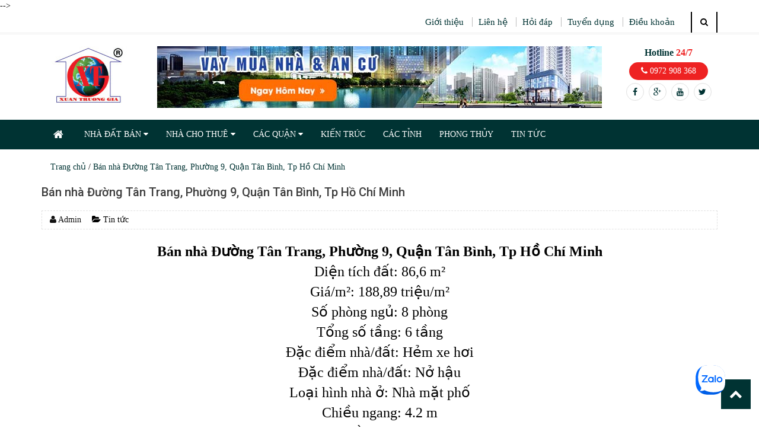

--- FILE ---
content_type: text/html; charset=UTF-8
request_url: https://www.saigonnhapho.com/2022/10/ban-nha-duong-tan-trang-phuong-9-quan.html.html
body_size: 28678
content:
<!DOCTYPE html>
<html lang='vi' xmlns='http://www.w3.org/1999/xhtml' xmlns:b='http://www.google.com/2005/gml/b' xmlns:data='http://www.google.com/2005/gml/data' xmlns:expr='http://www.google.com/2005/gml/expr'>
<head>
 <!-- Google tag (gtag.js) -->
<script async='async' src='https://www.googletagmanager.com/gtag/js?id=UA-54516992-1'></script>
<script>
  window.dataLayer = window.dataLayer || [];
  function gtag(){dataLayer.push(arguments);}
  gtag('js', new Date());

  gtag('config', 'UA-54516992-1');
</script>
<script async='async' crossorigin='anonymous' src='https://pagead2.googlesyndication.com/pagead/js/adsbygoogle.js?client=ca-pub-2901118215927253'></script>
<div class='zalo-chat-widget' data-autopopup='1' data-height='300' data-oaid='2826536077808363261' data-welcome-message=' Rất vui khi được hỗ trợ bạn!' data-width='300'></div>
<script src='https://sp.zalo.me/plugins/sdk.js'></script>
<!-- Google tag (gtag.js) -->
<script async='async' src='https://www.googletagmanager.com/gtag/js?id=UA-54516992-1'></script>
<script>
  window.dataLayer = window.dataLayer || [];
  function gtag(){dataLayer.push(arguments);}
  gtag('js', new Date());

  gtag('config', 'UA-54516992-1');
</script>
<script async='async' crossorigin='anonymous' src=''></script>
<script async='async' src='https://www.googletagmanager.com/gtag/js?id=G-LV40GW2L7E'></script>
<script>
  window.dataLayer = window.dataLayer || [];
  function gtag(){dataLayer.push(arguments);}
  gtag('js', new Date());

  gtag('config', 'G-LV40GW2L7E');
</script>
<meta charset='utf-8'/>
<meta content='IE=edge' https-equiv='X-UA-Compatible'/>
<meta content='width=device-width, initial-scale=1' name='viewport'/>
<meta content='blogger' name='generator'/>
<meta content='text/html; charset=UTF-8' https-equiv='Content-Type'/>
<meta content='index,follow' name='Googlebot'/>
<meta content='index,follow,noodp' name='robots'/>
<meta content='noodp' name='robots'/>
<link href='/favicon.ico' rel='icon' type='image/x-icon'/>
<meta content='https://www.facebook.com/ID/' property='article:publisher'/>
<meta content='https://www.facebook.com/ID/' property='article:author'/>
<meta content='Đầu tư Bất động sản, mua, bán, nhà đất Sài Gòn, mua bán, ký gửi, cho thuê nhà, đất, Real estate office, home, building, land. An toàn tuyệt đối, Hotline 0972 908 368 tư vấn miễn phí' name='description'/>
<meta content='Đầu tư Bất động sản, mua, bán, nhà đất Sài Gòn, mua bán, ký gửi, cho thuê nhà, đất, Real estate office, home, building, land. An toàn tuyệt đối, Hotline 0972 908 368 tư vấn miễn phí' name='keywords'/>
<title>Bán nhà Đường Tân Trang, Phường 9, Quận Tân Bình, Tp Hồ Chí Minh</title>
<meta content='noodp' name='robots'/>
<link href='https://plus.google.com/+ID/posts' rel='publisher'/>
<meta content='Bán nhà Đường Tân Trang, Phường 9, Quận Tân Bình, Tp Hồ Chí Minh' property='og:title'/>
<meta content='https://www.saigonnhapho.com/2022/10/ban-nha-duong-tan-trang-phuong-9-quan.html.html' property='og:url'/>
<meta content='Đầu tư Bất động sản, mua, bán, nhà đất Sài Gòn, mua bán, ký gửi, cho thuê nhà, đất, Real estate office, home, building, land. An toàn tuyệt đối, Hotline 0972 908 368 tư vấn miễn phí' name='og:description'/>
<meta content='https://blogger.googleusercontent.com/img/b/R29vZ2xl/AVvXsEiHM1dKGvm5kyPbEKZgjZIaQkpqMcqmvQNGcH0DxdibOBv4XVSAGwqskyAezO1JqRCDwkfncxBon-RqjfeXOu0M8aTJ7BKv-y5gejsOaZs2c3C6z0Ah9VJ0XtHSIb7C9PZXPMDoUx5MvPem8zzwQ8u_1lrvIRVWoQc_xT4psn1wXCbZoXtU4OSTWQsd/w484-h640/ban-nha-tan-binh%20(3).jpg' property='og:image'/>
<meta content='https://blogger.googleusercontent.com/img/b/R29vZ2xl/AVvXsEiHM1dKGvm5kyPbEKZgjZIaQkpqMcqmvQNGcH0DxdibOBv4XVSAGwqskyAezO1JqRCDwkfncxBon-RqjfeXOu0M8aTJ7BKv-y5gejsOaZs2c3C6z0Ah9VJ0XtHSIb7C9PZXPMDoUx5MvPem8zzwQ8u_1lrvIRVWoQc_xT4psn1wXCbZoXtU4OSTWQsd/w484-h640/ban-nha-tan-binh%20(3).jpg' name='twitter:image'/>
<meta content='https://blogger.googleusercontent.com/img/b/R29vZ2xl/AVvXsEiHM1dKGvm5kyPbEKZgjZIaQkpqMcqmvQNGcH0DxdibOBv4XVSAGwqskyAezO1JqRCDwkfncxBon-RqjfeXOu0M8aTJ7BKv-y5gejsOaZs2c3C6z0Ah9VJ0XtHSIb7C9PZXPMDoUx5MvPem8zzwQ8u_1lrvIRVWoQc_xT4psn1wXCbZoXtU4OSTWQsd/w484-h640/ban-nha-tan-binh%20(3).jpg' itemprop='image'/>
<meta content='data:blog.pageName' property='og:site_name'/>
<meta content='article' property='og:type'/>
<meta content='Đầu tư Bất động sản, mua, bán, nhà đất Sài Gòn, mua bán, ký gửi, cho thuê nhà, đất, Real estate office, home, building, land. An toàn tuyệt đối, Hotline 0972 908 368 tư vấn miễn phí' name='og:description'/>
<meta content='Bán nhà Đường Tân Trang, Phường 9, Quận Tân Bình, Tp Hồ Chí Minh, Sell house 24h - Công ty TNHH Xuân Trường Gia: Bán nhà Đường Tân Trang, Phường 9, Quận Tân Bình, Tp Hồ Chí Minh, Sell house 24h - Công ty TNHH Xuân Trường Gia' name='keywords'/>
<link href='https://blogger.googleusercontent.com/img/b/R29vZ2xl/AVvXsEiHM1dKGvm5kyPbEKZgjZIaQkpqMcqmvQNGcH0DxdibOBv4XVSAGwqskyAezO1JqRCDwkfncxBon-RqjfeXOu0M8aTJ7BKv-y5gejsOaZs2c3C6z0Ah9VJ0XtHSIb7C9PZXPMDoUx5MvPem8zzwQ8u_1lrvIRVWoQc_xT4psn1wXCbZoXtU4OSTWQsd/s72-w484-c-h640/ban-nha-tan-binh%20(3).jpg' rel='image_src'/>
<meta content='ID' property='fb:app_id'/>
<meta content='ID' property='fb:admins'/>
<link href='https://plus.google.com/+ID/posts' rel='publisher'/>
<link href='https://plus.google.com/+ID/posts/about' rel='author'/>
<link href='https://www.saigonnhapho.com/2022/10/ban-nha-duong-tan-trang-phuong-9-quan.html.html' rel='canonical'/>
<link href='https://www.saigonnhapho.com/' rel='openid.delegate'/>
<link href='https://www.saigonnhapho.com/2022/10/ban-nha-duong-tan-trang-phuong-9-quan.html.html' rel='openid.delegate' title='Bán nhà Đường Tân Trang, Phường 9, Quận Tân Bình, Tp Hồ Chí Minh'/>
<link href='https://www.saigonnhapho.com/feeds/posts/default' rel='alternate' title='Sell house 24h - Công ty TNHH Xuân Trường Gia - Atom' type='application/atom+xml'/>
<link href='https://www.saigonnhapho.com/feeds/posts/default?alt=rss' rel='alternate' title='Sell house 24h - Công ty TNHH Xuân Trường Gia - RSS' type='application/rss+xml'/>
<link href='https://www.blogger.com/feeds/1757159951446709706/posts/default' rel='alternate' title='Sell house 24h - Công ty TNHH Xuân Trường Gia - Atom' type='application/atom+xml'/>
<link href='https://www.blogger.com/openid-server.g' rel='openid.server'/>
<link href='https://www.saigonnhapho.com/2022/10/ban-nha-duong-tan-trang-phuong-9-quan.html.html' hreflang='vi-vn' rel='alternate'/>
<style id='page-skin-1' type='text/css'><!--
<haed>
<!-- Google Tag Manager -->
<script>(function(w,d,s,l,i){w[l]=w[l]||[];w[l].push({'gtm.start':
new Date().getTime(),event:'gtm.js'});var f=d.getElementsByTagName(s)[0],
j=d.createElement(s),dl=l!='dataLayer'?'&l='+l:'';j.async=true;j.src=
'https://www.googletagmanager.com/gtm.js?id='+i+dl;f.parentNode.insertBefore(j,f);
})(window,document,'script','dataLayer','GTM-5VWB3PR');</script>
<!-- End Google Tag Manager -->
<meta property="fb:pages" content="109075091364576" />
<meta name="msvalidate.01" content="C66C00586E9A512422B9C3A60F803AB5" />
<script async="async" custom-element="amp-auto-ads" src="https://cdn.ampproject.org/v0/amp-auto-ads-0.1.js" >
</script>
AIzaSyDT6RD12G_m4bkna631tXkGspDwgc3w2Mw
<meta property = "fb: pages" content = "109831322501575" />
<!-- Global site tag (gtag.js) - Google Analytics -->
<script async="async" src="https://www.googletagmanager.com/gtag/js?id=UA-41152076-1" >
</script>
<script>
window.dataLayer = window.dataLayer || [];
function gtag(){dataLayer.push(arguments);}
gtag('js', new Date());
gtag('config', 'UA-41152076-1');
</script>
window.dataLayer = window.dataLayer || [];
function gtag(){dataLayer.push(arguments);}
gtag('js', new Date());
<script type="text/javascript">
(function(c,l,a,r,i,t,y){
c[a]=c[a]||function(){(c[a].q=c[a].q||[]).push(arguments)};
t=l.createElement(r);t.async=1;t.src="https://www.clarity.ms/tag/"+i;
y=l.getElementsByTagName(r)[0];y.parentNode.insertBefore(t,y);
})(window, document, "clarity", "script", "7449zdrtjy");
</haed>

--></style>
<script async='async' defer='defer' src='https://ajax.googleapis.com/ajax/libs/jquery/3.4.1/jquery.min.js'></script>
<link href='https://maxcdn.bootstrapcdn.com/bootstrap/3.3.7/css/bootstrap.min.css' rel='stylesheet' type='text/css'/>
<style>
.blog_content-wrapper{padding-bottom:63px;margin-top:20px}
.blog_container{position:relative;width:1170px;margin:0 auto;padding:0}
.clearfix:before,.row:after{content:'\0020';display:block;overflow:hidden;visibility:hidden;width:0;height:0}
.blog_container .grid_8{width:788px;padding:0 25px 0 0;margin-bottom:30px;float:left}
.blog_entry{padding-bottom:13px;background:#fff}
.blog_entry .featured-thumb{margin-bottom:18px;float:none;margin:0 0 13px 0;position:relative;overflow:hidden;height:250px}
.blog_entry .featured-thumb a{display:block}
.blog_entry .featured-thumb a img{max-width:100%;height:auto;vertical-align:top}
.blog_entry-header-inner{overflow:hidden;padding:0 0 0 0;border-bottom:0 solid #E3E3E3;margin-bottom:5px}
.blog_entry-title{font-size:20px;line-height:1.2em;text-transform:none;margin-bottom:6px;text-align:left;Roboto:sans-serif;margin-top:0;color:#3d3d3d}
.blog_entry-title a{Roboto:'sans-serif',sans-serif;font-size:20px;font-weight:bold}
.blog_entry .post-meta{margin-bottom:12px;text-align:left}
.blog_entry .post-meta span{display:inline-block;margin-right:16px;font-size:14px}
.blog_entry .post-meta [class^="icon-"]{font-size:14px;margin-right:6px;color:black;-webkit-transition:all 0.1s ease-out;-moz-transition:all 0.1s ease-out;transition:all 0.1s ease-out}
.blog_entry .post-meta span a{color:black;text-decoration:none;-webkit-transition:all 0.1s ease-out;-moz-transition:all 0.1s ease-out;transition:all 0.1s ease-out}
.blog_entry .post-meta span a .icon-user:before{content:"\f007";font-size:14px;float:none;margin-right:6px;color:black}
.blog_entry .entry-content,.entry-footer{padding:0 0 0 0}
.blog_entry header{width:auto;height:auto;background:#fff;margin:0}
.blog_entry p{margin:0 0 1.5em 0}
.blog_entry .entry-footer{padding:0 0 0 0;width:auto;background:none}
.blog_entry .btn{font-family:'Roboto',sans-serif;background:#fff;padding:6px 12px!important;text-transform:uppercase;color:black;border:1px #ddd solid;text-transform:uppercase;font-weight:bold;font-size:14px;transition:color 300ms ease-in-out 0s,background-color 300ms ease-in-out 0s,background-position 300ms ease-in-out 0s}
.blog_entry .btn:hover{background:#7bbd42!important;border:solid 1px #5b9726!important;color:#fff}
.pagination{margin:0;padding:0}
.pagination li{list-style-type:none;margin:0;padding:0;display:inline-block;margin:0}
.pagination li a,.pagination li span{display:inline-block;font-size:14px;line-height:33px;padding:0 8px;width:35px}
.pagination li a{background:none repeat scroll 0 0 #FFFFFF;border:1px solid #E3E3E3;color:black;text-decoration:none;-webkit-transition:all 0.1s ease-out;-moz-transition:all 0.1s ease-out;transition:all 0.1s ease-out}
.pagination li a:hover{background:black;color:#fff;text-decoration:none}
.pagination li .current{background:black;color:#fff}
.pagination li .gap{}
.widget__sidebar{position:relative;padding:33px 0;margin-bottom:20px}
.popular-posts{padding:0;margin-bottom:13px}
.widget__sidebar .widget-title{border-bottom:2px solid #e5e5e5;color:#000000;font-family:'Roboto',sans-serif;font-size:18px;font-weight:bold;letter-spacing:-1px;margin:0;padding:13px 0 5px 0;text-transform:uppercase}
.widget-content{margin-top:14px}
.unstyled{margin:0;padding:0}
.unstyled li{margin:0;padding:0;list-style-type:none}
.popular-posts .posts-list li{overflow:hidden;margin:13px 0 0 0}
.popular-posts .posts-list li:first-child{margin-top:0}
.featured-thumb{float:left;margin:0 20px 13px 0;position:relative}
.sidebar .featured-thumb img{max-width:100%}
.popular-posts h4{font-size:14px;line-height:18px;padding-top:0;margin-bottom:9px}
.popular-posts h4 a{color:#000000;-webkit-transition:all 0.2s ease-out;-moz-transition:all 0.2s ease-out;transition:all 0.2s ease-out;font-size:14px}
.popular-posts .post-meta{margin-bottom:0;font-size:14px;color:black}
.popular-posts .post-meta a{color:#dbaa56;-webkit-transition:all 0.2s ease-out;-moz-transition:all 0.2s ease-out;transition:all 0.2s ease-out}
.ad-spots{padding-bottom:14px}
.text-widget{padding:13px}
.widget_wrapper13{}
.entry .featured-thumb{float:none;margin-bottom:18px;margin-right:0}
.post-meta [class^="icon-"]{font-size:14px;margin-right:6px;color:black;-webkit-transition:all 0.1s ease-out;-moz-transition:all 0.1s ease-out;transition:all 0.1s ease-out}
.post-meta span a{color:black;text-decoration:none;-webkit-transition:all 0.1s ease-out;-moz-transition:all 0.1s ease-out;transition:all 0.1s ease-out}
.post-meta span a:hover{text-decoration:none;color:#dbaa56}
.post-meta span a:hover [class^="icon-"]{color:#dbaa56}
.post-excerpt p{margin-bottom:1.3em}
.post-meta span{display:inline-block;margin-right:16px}
.entry{padding-bottom:37px;margin-bottom:35px;background:#fff}
.entry .featured-thumb{margin-bottom:18px;float:none;margin-right:0}
.entry-header{height:auto;background:#fff;margin:0}
.format-icon{display:block;float:left;width:40px;height:40px;margin-right:20px;background-color:#bdd4c1;color:#fff;text-align:center;font-size:28px;line-height:40px}
.entry-header-inner{overflow:hidden;padding:0;border-bottom:1px solid #E3E3E3;margin-bottom:14px}
.entry-title{font-size:26px;line-height:1.2em;text-transform:none;margin-bottom:6px;text-align:left}
.entry-title a{color:#0000;font-family:'Arial',sans-serif;font-size:30px;font-weight:bold}
.entry-title a:hover{color:#282828;text-decoration:none}
.entry-header-inner p{text-align:left}
.entry-content{margin-bottom:20px}
.entry-content,.entry-footer{padding:0}
.entry__standard{}
.entry__gallery{}
.entry__gallery .flexslider{height:258px;margin-bottom:29px}
.entry__video{}
.entry__quote{}
.entry__quote .entry-content{margin-bottom:0}
.entry__quote blockquote{margin-bottom:0}
.entry__quote blockquote:before{display:none}
.entry__quote blockquote p{margin-bottom:.5em}
.entry__quote blockquote{padding-left:38px}
.entry__link{}
.entry__link .entry-content{margin-bottom:0}
div#comments{margin-top:30px}
.comments-wrapper{background:none repeat scroll 0 0 #FFFFFF;border:0 solid #E3E3E3;padding:0}
.commentlist{padding:0;margin:0}
.commentlist li{list-style-type:none;margin:0;padding:0}
.commentlist li .comment-wrapper{position:relative;padding:0 20px 17px 90px;margin-bottom:34px;border-bottom:1px dotted #c9c8c5}
.comments-form-wrapper{background:none repeat scroll 0 0 #FFFFFF;border:0 solid #E3E3E3;padding:0;margin-top:5px}
.commentlist li .gravatar{display:block;position:absolute;left:0;top:0}
.commentlist li .gravatar img{float:left;border:1px solid #fff;-webkit-transition:all 0.1s ease-out;-moz-transition:all 0.1s ease-out;transition:all 0.1s ease-out}
.commentlist li .gravatar img:hover{border-color:#6E9B76}
.commentlist li .comment-author{font-size:14px;color:#282828;font-family:'Roboto',sans-serif}
.commentlist li .comment-meta{color:#999;margin-bottom:.3em;font-family:Georgia,"Times New Roman",Times,serif;font-style:italic}
.commentlist li .comment-reply{text-align:right;padding-top:5px}
.commentlist li .comment-reply a{font-family:Georgia,"Times New Roman",bold,serif;color:#EB593C;font-style:italic}
.commentlist li .comment-reply a:hover{color:#eb593c}
.commentlist .children{margin:0;padding:0 0 0 80px}
.comment-form{margin-top:13px}
.comment-form label{display:block;margin-bottom:7px}
.comment-form input{padding:8px 13px}
.comment-form input[type="text"],.comment-form input[type="email"]{width:100%}
.comment-form textarea{width:100%;height:186px;padding:13px}
.form-success{color:green}
.static-contain input{margin:6px 0;padding:0 13px;width:100%!important;height:34px}
.static-contain textarea{padding:13px;height:90px;width:100%!important}
.buttons-set .button{font-family:'Roboto',sans-serif;background:#003333;padding:13px 20px!important;text-transform:uppercase;color:#fff;border-radius:3px;font-weight:bold;font-size:14px;margin-top:14px;border:none;margin-bottom:14px}
input[type="text"],input[type="password"],input[type="email"],textarea,select{border:none;outline:none;color:#777;margin:0;margin:6px 13px 6px 0;background:#fff;border:1px #ddd solid;width:auto}
.comment-content .field{display:block;margin-top:14px}
.bnt-comment{font-family:'Roboto',sans-serif;background:#003333;padding:13px 20px!important;text-transform:uppercase;color:#fff;border-radius:3px;text-transform:uppercase;font-weight:bold;font-size:14px;margin-top:14px;border:none}
.bnt-comment:hover{background:#4d9eb6!important;color:#fff}
blockquote,blockquote p{font-size:14px;line-height:24px;color:#5c5c5c;font-style:italic;font-family:Georgia,"Times New Roman",Times,serif;position:relative}
blockquote:before{content:open-quote;display:block;position:absolute;left:14px;top:13px;font-family:Verdana,Geneva,sans-serif;font-size:72px;line-height:1em;color:#c2c2c2}
blockquote{margin:0 0 20px;padding:20px 20px 30px 67px;border-left:3px solid #eaeaea;background:#f8f8f8}
blockquote cite{display:block;font-size:14px;color:#a9a9a9}
blockquote cite:before{content:""}
blockquote cite a,blockquote cite a:visited,blockquote cite a:visited{color:#555}
.blog_content-wrapper .page-title{margin:0 0 20px;padding:0 0 0 0}
.blogmate-index-index .slider-intro{display:none}
.blogmate-index-index .offer-banner{display:none}
.blogmate-index-index .testimonials{display:none}
.blogmate-index-index .best-sales-slider{display:none}
.blogmate-index-index .banner-section{display:none}
.blogmate-index-index .brand-logo{display:none}
.blogmate-index-index .blog_fix.latest-news{display:none}
.blogmate-index-index .prom-section{display:none}
.blogmate-index-index .service-section{display:none}
.blogmate-index-index .our-features-box{display:none}
.blogmate-view-post .slider-intro{display:none}
.blogmate-view-post .offer-banner{display:none}
.blogmate-view-post .testimonials{display:none}
.blogmate-view-post .best-sales-slider{display:none}
.blogmate-view-post .banner-section{display:none}
.blogmate-view-post .brand-logo{display:none}
.blogmate-view-post .blog_fix.latest-news{display:none}
.blogmate-view-post .prom-section{display:none}
.blogmate-view-post .service-section{display:none}
.blogmate-view-post .our-features-box{display:none}
.blogmate-view-category .slider-intro{display:none}
.blogmate-view-category .offer-banner{display:none}
.blogmate-view-category .testimonials{display:none}
.blogmate-view-category .best-sales-slider{display:none}
.blogmate-view-category .banner-section{display:none}
.blogmate-view-category .brand-logo{display:none}
.blogmate-view-category .blog_fix.latest-news{display:none}
.blogmate-view-category .prom-section{display:none}
.blogmate-view-category .service-section{display:none}
.blogmate-view-category .our-features-box{display:none}
.blog_content-wrapper .pager .amount{display:none}
.blog_content-wrapper .pager .limiter{display:none}
.blog_content-wrapper .pager .pages{float:left}
.blog_content-wrapper .pager .pages li{display:inline;list-style-type:none;margin:0;padding:0}
.blog_content-wrapper .pager .pages li a{border-radius:2px;display:inline-block;font-size:14px;line-height:24px;padding:0 8px;height:23px;width:13px}
.blog_content-wrapper .pager .pages li a:hover,.blog_content-wrapper .pager .pages li a:focus{border-radius:2px;display:inline-block;font-size:14px;line-height:24px;padding:0 8px!important;height:23px;width:13px}
.blog_content-wrapper .pager .pages li span{border-radius:2px;display:inline-block;font-size:14px;line-height:24px;padding:0 8px;background:none repeat scroll 0 0 #222222;color:#FFFFFF}
.widget_categories .widget-title{color:#000000;font-size:18px;margin:0 0 1em;font-family:'Roboto',sans-serif}
.blog_content-wrapper footer{color:#00000;background:none}
.blog_content-wrapper footer a:hover{color:#AAAAAA}
.blog_content-wrapper .text-widget{background:none}
.blog_content-wrapper .popular-posts{display:inline-block!important;margin-bottom:13px;width:290px}
.blog_container .comments-wrapper h2{font-family:'Roboto',sans-serif;font-size:14px;text-transform:uppercase;font-weight:bold;margin-bottom:14px}
.blog_container .comments-form-wrapper h2{font-family:'Roboto',sans-serif;font-size:14px;text-transform:uppercase;font-weight:bold;margin-bottom:14px}
.blog_entry footer{background:#fff;color:#252525}
.blog_entry footer a{color:#444}
.blog_entry footer a:hover{color:#23527c}
.ad-spots img{width:100%}
@media only screen and (min-width:480px) and (max-width:567px){.comment-form textarea;{width:250px}}
.col-item .product-wrapper .thumb-wrapper img {
    width: 100%;
}
.item-project .project-wrapper img {
    width: 100%;
}
</style>
<style>
.no-js .slides>li:first-child,.slides:after,html[xmlns] .slides{display:block}.flex-container a:active,.flex-container a:focus,.flexslider a:active,.flexslider a:focus{outline:0}.flex-control-nav,.flex-direction-nav,.slides{margin:0;padding:0;list-style:none}.flexslider{padding:0;margin:0;position:relative;zoom:1}.flexslider .slides .item,.flexslider .slides>li{-webkit-backface-visibility:hidden}.flexslider .slides img{width:100%;display:block}.flex-pauseplay span{text-transform:capitalize}.slides:after{content:"\0020";clear:both;visibility:hidden;line-height:0;height:0}* html .slides{height:1%}.flex-viewport{max-height:2000px;-webkit-transition:all 1s ease;-moz-transition:all 1s ease;-o-transition:all 1s ease;transition:all 1s ease}.loading .flex-viewport{max-height:300px}.flexslider .slides{zoom:1}.carousel li{margin-right:5px}.flex-direction-nav{position:absolute;right:0;top:-41px;padding-bottom:20px;opacity:1}.flexslider:hover .flex-direction-nav{opacity:1}.min .flex-direction-nav{top:-43px}.flex-direction-nav li{display:inline-block}.flex-direction-nav a{display:inline-block;cursor:pointer}.flex-direction-nav a:hover{color:#ee3b27}.flex-direction-nav .flex-next,.flex-direction-nav .flex-next:hover,.flex-direction-nav .flex-prev,.flex-direction-nav .flex-prev:hover{text-decoration:none}.flex-direction-nav .flex-disabled,.flex-direction-nav .flex-v-disabled{opacity:.5!important;filter:alpha(opacity=50);cursor:pointer;color:#2b2b2b!important}.flex-direction-nav a:before{font-family:FontAwesome;font-size:2em;display:inline-block}.flex-direction-nav a.flex-next:before{content:'\f105'}.flex-direction-nav a.flex-prev:before,.vertical .flex-direction-nav a.flex-next:before,.vertical .flex-direction-nav a:before{content:'\f104'}.min .flex-direction-nav a:before{font-size:20px}.flexslider-thumb-vertical.min .flex-direction-nav{bottom:-50px;top:auto;left:16px}.flexslider-large{padding-bottom:30px}.flexslider-large .flex-direction-nav a:before{font-size:3em}.flexslider-large .flex-direction-nav{position:absolute;top:50%;margin-top:-13px;right:0;left:0;width:100%}.flexslider-large .flex-direction-nav li{display:block;position:relative;width:100%}.flexslider-large .flex-direction-nav li .flex-next{position:absolute;right:13px}.flexslider-large .flex-direction-nav li .flex-prev{position:absolute;left:13px}.flex-pauseplay a{display:block;width:20px;height:20px;position:absolute;bottom:5px;left:13px;opacity:.8;z-index:10;overflow:hidden;cursor:pointer;color:#000000}.flex-pauseplay a:hover{opacity:1}.flex-control-nav{width:100%;position:absolute;bottom:-40px;text-align:center}.flex-control-nav li{margin:0 3px;display:inline-block;zoom:1}.flex-control-paging li a{width:13px;height:13px;display:block;background:#272727;cursor:pointer;text-indent:-9999px;-webkit-border-radius:20px;-moz-border-radius:20px;-o-border-radius:20px;border-radius:20px}.flex-control-paging li a:hover{background:#ee3b27}.flex-control-paging li a.flex-active{background:#ee3b27;cursor:default}.flexslider-large .flex-control-nav{bottom:0}.flex-control-thumbs{margin:5px 0 0;position:static;overflow:hidden}.flex-control-thumbs li{width:25%;float:left;margin:0}.flex-control-thumbs img{width:100%;display:block;opacity:.7;cursor:pointer}.flex-control-thumbs img:hover{opacity:1}.flex-control-thumbs .flex-active{opacity:1;cursor:default}@media screen and (max-width:860px){.flex-direction-nav .flex-prev{opacity:1;left:13px}.flex-direction-nav .flex-next{opacity:1;right:13px}}
</style>
<style>
body{font-family:'times',Arial,Helvetica,sans-serif;color:black}
h2,.h2{font-size:20px}
a{color:#003333}
a:hover{text-decoration:none;color:#003333}
ul{padding:0;margin:0;list-style:none}
img{max-width:100%}
.header-top{border-bottom:double #f0f0f0}
.toplinks ul li{float:left;line-height:35px}
.toplinks ul li a{font-size:14px;padding:0 7px;border-left:1px solid #bcbcbc}
.toplinks ul li:first-child a{padding-left:0;border-left:none}
.top-menu{text-align:right}
.top-menu ul{display:inline-block}
.top-menu ul li{display:inline-block;line-height:35px}
.top-menu ul li a{font-size:15px;padding:0 10px;border-left:1px solid #bcbcbc}
.top-menu ul li:first-child a{border-left:none}
.top-menu ul .links-search{padding:0 14px;border-left:2px solid #000;border-right:2px solid #000;margin-left:13px}
.btn-search{display:block;cursor:pointer}
#search_mini_form{position:relative}
.search-box{position:absolute;right:0;z-index:999;width:220px}
.search-box input{margin:0;width:100%;padding:0 13px;line-height:33px}
.search-btn-bg{position:absolute;right:0;top:0;border:0;background-color:transparent;padding:0 13px;line-height:35px}
.search-btn-bg:hover{background-color:transparent}
.header-mid{padding:20px 0}
.header-hotline{text-align:center}
.header-hotline p{margin:0;font-size:16px;color:#003333;font-weight:bold}
.header-hotline p span{color:#ee2222}
.header-hotline a.hot-phone{display:inline-block;padding:5px 20px;background-color:#ee2222;color:#fff;margin:5px 0;border-radius:20px}
ul.social li{display:inline-block;width:30px;height:30px;line-height:30px;text-align:center;border:1px solid #dfdfdf;border-radius:100%;margin:0 2px}
ul.social li a{display:block}
nav{background-color:#003333}
#site-nav.sticky{position:fixed;top:0!important;width:100%;z-index:9999}
#nav >li{float:left;position:relative}
#nav >li >a{line-height:50px;padding:0 15px;color:#fff;font-size:14px;display:block}
#nav >li.home a{font-size:18px;background-color:#003333;padding:0 20px}
#nav >li.first a{padding:0 20px}
#nav >li.active >a,#nav >li:hover >a{background-color:#003333}
#nav .sub-menu{display:none;position:absolute;z-index:999;background-color:#fff;padding:13px;width:200px;box-shadow:0 0 3px #ccc}
#nav >li:hover .sub-menu{display:block}
#nav .sub-menu li{position:relative}
#nav .sub-menu li a{display:block;line-height:9px;padding:7px 0}
.level2.right-sub{display:none;position:absolute;left:100%;top:0;z-index:999;background-color:#fff;width:100%;box-shadow:0 0 3px #ccc;padding:5px}
#nav .sub-menu li:hover .level2.right-sub{display:block}
#mobile-menu{display:none;width:100%;text-align:left;float:left}
#mobile-menu .toggle{float:left;width:30px;height:35px;cursor:pointer;transition:color 300ms ease-in-out 0s,background-color 300ms ease-in-out 0s,background-position 300ms ease-in-out 0s;text-align:left;margin-left:1px}
#mobile-menu .toggle:before{content:"\f0c9";font-family:FontAwesome;font-size:24px;color:#fff;margin:13px 0;line-height:44px}
#mobile-menu ul{margin:auto;padding:0;list-style:none}
#mobile-menu ul.navmenu ul.submenu{padding:2px 0 0;background:none;width:100%;margin-top:-5p;max-height:300px;overflow:auto}
#mobile-menu ul.navmenu .menutop{display:inline-block;overflow:hidden;padding-left:14px;width:100%;background:#003333}
#mobile-menu ul.navmenu .menutop h2{float:left;margin:0;font-weight:normal;color:#fff;padding:0;font-size:14px;text-transform:uppercase;font-family:'Open Sans',sans-serif;line-height:45px}
.open-close{float:right;padding:3px}
.open-close-1{float:right;padding:3px}
.open-close:before{float:right;content:"\f055";color:#fff;font:normal normal normal 14px/1 FontAwesome}
.open-close.active:before{float:right;content:"\f056";color:#fff;font:normal normal normal 14px/1 FontAwesome}
.open-close-1:before{float:right;content:"\f055";color:#fff;font:normal normal normal 14px/1 FontAwesome}
.open-close-1.active:before{float:right;content:"\f056";color:#fff;font:normal normal normal 14px/1 FontAwesome}
#ow-slider .owl-controls .owl-buttons div{background:none;border-radius:0;padding:0;margin:0;position:absolute}
#ow-slider .owl-controls .owl-buttons .owl-prev{left:5px;top:40%}
#ow-slider .owl-controls .owl-buttons .owl-next{right:5px;top:40%}
#ow-slider .owl-controls .owl-buttons div a{height:46px;width:46px;text-align:center;line-height:45px;display:block}
#ow-slider .owl-controls .owl-buttons .flex-next{background:url() no-repeat center center}
#ow-slider .owl-controls .owl-buttons .flex-prev{background:url() no-repeat center center}
.post-name h3{margin:0;font-size:15px;font-weight:bold;line-height:22px}
.post-name h3 a{color:#003333;font-size:14px}
.post-author{padding:5px 13px;border:1px dashed #e1e1e1;margin:13px 0}
.post-author li{display:inline-block;padding-right:14px;font-size:14px}
.post-author li span{color:#111}
.post-desc{font-size:13px;color:black}
.bds-blog-item.border .bds-blog-info{border-bottom:thin solid #ebebeb}
.bds-blog-item.border .bds-blog-info:last-child{border-bottom:none}
.bds-blog-item.border{border:1px dashed #e1e1e1;padding:14px}
.bds-blog-item.border h3{line-height:18px;display:block;font-size:14px;font-weight:500}
.bds-blog-item.border .post-name{border-bottom:1px solid #e1e1e1;line-height:18px}
.bds-blog-item.border .post-name:last-child{border-bottom:none}
.post-author-bot{display:inline-block;font-size:14px;color:black;font-style:italic}
.post-author-bot a{background:none!important;padding:0!important}
.blog-cate a{color:black}
.bds-blog-item.border h3 a{font-size:14px;color:#003333;display:block;background:url no-repeat left 24px;padding:20px;display:inline-block}
.bds-blog-item.border h3:hover a{color:#003333;background:url no-repeat left 24px}
.bds-blog-item{margin-bottom:14px}
.bds-search{margin:30px 0}
.home-project{margin:30px 0}
.box-title{border-bottom:2px solid #f0f0f0;line-height:35px;margin-bottom:20px;font-family:'Roboto Condensed',sans-serif}
.box-title h2{display:inline-block;color:#003333;font-size:20px;margin:0;padding-right:14px;background-color:#fff}
.home-project .item-content .item-title{min-height:40px;max-height:40px;overflow:hidden;    white-space: nowrap;
    text-overflow: ellipsis;}
h1,h2,h3,h4,h5,h6{font-family:'Roboto',sans-serif}
#home-project .item{margin:0 14px}
.col-item .product-wrapper{overflow:hidden;margin-bottom:13px;position:relative;height: 175px;}
@media only screen and (max-width: 680px) {
.col-item .product-wrapper{overflow:hidden;margin-bottom:13px;position:relative;height: 105px;}
}
.sale-label{position:absolute;left:0;top:0;background-color:#e22;color:#fff;padding:3px 5px;font-size:14px;text-transform:uppercase;z-index:9999}
.pdt-list.products-list .col-item .product-wrapper{min-height:auto;max-height:inherit}
.item-info .item-title a{color:#003333;font-size:14px;display:block;font-weight:bold;    overflow: hidden;
    white-space: nowrap;
    text-overflow: ellipsis;}
.col-item{border:1px solid #e1e1e1}
.item-info{padding:13px}
.item-content .item-title{line-height:20px;overflow:hidden;word-break:break-word}
.item-content >div{font-size:13px;color:#black;line-height:25px;    overflow: hidden;
    white-space: nowrap;
    text-overflow: ellipsis;}
.item-content .item-price .price{color:#f03434;font-weight:bold}
.item-info .item-content{margin-bottom:14px;padding-bottom:13px;border-bottom:1px solid #e1e1e1}
.item-info .actions{text-align:right}
.item-info .actions .btn-cart.btn-more{border:none;background-color:#003333;color:#fff;padding:8px 12px;display:inline-block}
.item-info .actions .btn-cart.btn-more .fa{margin:0 5px}
.item-info .actions a{color:#003333;font-size:13px;}
#upsell-products-slider .item-content .item-title{min-height:40px;max-height:40px;overflow:hidden}
.owl-controls .owl-buttons div{position:absolute;top:50%;width:46px;height:46px;background:none;padding:0;margin:0}
.owl-controls .owl-buttons .owl-prev{left:0;background:url(https://blogger.googleusercontent.com/img/b/R29vZ2xl/AVvXsEiMD5bl6I5L6M-vsPx9UHsVB3cczF1i-nLTKho_NZcNmnqhmJjpiEsjTH0VKJGbUYQ2emcqiMX7OSAZmekTOC3kT4ID2-26MHqiw6EHjk_ioV6mfZDi76huQ9IO5eNuiHSCzX6D8ZCB4Uhi/s1600/icon-left.png) no-repeat!important}
.owl-controls .owl-buttons .owl-next{right:0;background:url(https://blogger.googleusercontent.com/img/b/R29vZ2xl/AVvXsEjRRby5P5e0OtZGDUDYzsRNjUiU0CedcGdlvSZ6FNE8-ll2aKRrE6z6ZXGz6-7UxBWwI_QdjM-GBbNTlviho29ybK_OdOOmnYymvYcTNVa-W0NDfPZQ-Js4B-N430-HyOjbLcvAfY3PjYiR/s1600/icon-right.png) no-repeat!important}
.home-banner{margin-bottom:40px}
.home-project-good{margin-bottom:30px}
.item-project{margin-bottom:30px;border:1px dashed #e1e1e1}
.item-project .project-wrapper{min-height:190px;max-height:150px;overflow:hidden;position:relative}
.project-info .item-title{margin-bottom:14px;min-height:20px;max-height:40px}
.project-info .item-title a{color:#003333;font-size:14px;display:block;font-weight:bold}
.project-info >div{font-size:14px;color:#black;line-height:23px}
.project-info .item-price .price{color:#f03434;font-weight:bold}
.home-block-three{margin-bottom:30px}
.home-blog{padding:20px;border:1px solid #003333;border-radius:5px}
.home-blog-title{line-height:35px;margin-bottom:13px;border-bottom:1px solid #73afc2}
.home-blog-title h2{margin:0;font-size:14px;color:#003333;font-weight:bold;display:inline-block}
.view-more{display:inline-block;float:right;font-style:italic;font-size:14px}
.blog-item{padding:13px 0;line-height:18px;border-bottom:1px solid #e1e1e1}
.blog-item:last-child{border-bottom:0}
.blog-item a{font-size:14px;color:#003333;display:inline-block;width:93%;vertical-align:top}
.blog-item:hover{color:#003333}
.blog-item:hover a{color:#003333}
.home-post-list{margin-bottom:30px}
.post-list{padding:20px;background-color:#f0f0f0}
.post-list a{display:block;line-height:25px;color:black}
.post-list a:hover{color:#003333}
.home-news-item{margin-bottom:30px}
.home-news-title{border-bottom:2px solid #003333;margin-bottom:20px;color:#003333}
.home-news-item .bds-blog-img{height:150px;overflow:hidden;text-align:center}
.home-news-item .bds-blog-img img{    height: auto;
    width: 100%;}
.home-news-item .post-name h3{line-height:20px;margin-bottom:13px;min-height:40px;max-height:40px;overflow:hidden}
.block{margin-bottom:30px}
.blog-news-title h2{margin:0;line-height:40px;font-size:20px;color:#003333}
.blog-news-title h1{margin:0;line-height:40px;font-size:20px;color:#003333}
.blog-news-title{margin-bottom:14px;border-bottom:2px solid #f0f0f0}
.sidebar-title{border-bottom:2px solid #003333}
.sidebar-title h2{margin:0;line-height:40px;color:#003333;font-size:20px}
.sidebar-collection .sidebar-title{margin-bottom:14px}
.sidebar-blog-content{padding:14px;border:1px dashed #e1e1e1;border-top:0}
.sidebar-blog-name h3{margin:0;font-size:14px;color:#003333;line-height:45px}
.sidebar-blog-name h3 a{font-size:14px;color:#003333;background:url no-repeat left center;padding-left:14px}
.sidebar-blog-name h3:hover a{color:#003333;background:url no-repeat left center}
.sidebar-blog-name{border-bottom:1px solid #e1e1e1}
.sidebar-blog-name:last-child{border-bottom:none}
.sidebar-news-name{padding:12px 0;border-bottom:1px solid #e1e1e1}
.sidebar-news-name:last-child{border-bottom:none}
.sidebar-news-name h3{margin:0;font-size:14px;line-height:22px}
.sidebar-news-name h3 a{color:#003333}
.sidebar-news{padding:14px;border:1px solid #003333;border-radius:5px}
.sidebar-news .sidebar-title{margin-bottom:13px}
.stButton .stButton_gradient{height:23px!important}
.share{margin:14px 0}
.blog-related{margin:14px 0}
.blog-related .related-title{color:#4d9eb6;text-transform:uppercase;font-size:20px;font-weight:bold;line-height:35px;border-bottom:2px solid #f0f0f0;margin-bottom:14px}
.related-item{display:block}
.related-item h3{margin:0;font-size:14px;display:block;line-height:20px;padding:7px 0}
.related-item h3 a{color:black;font-size:14px}
.related-item h3:hover a{color:#4d9eb6}
.related-item h3 a.rel-item{display:inline-block;width:97%;vertical-align:top}
.related-author{display:inline-block;font-size:13px;font-style:italic;margin-left:14px}
.breadcrumbs{padding:20px 0;font-size:14px}
.breadcrumbs ul{margin:0;padding:0;list-style:none}
span.line-b{padding:0 13px}
.breadcrumbs ul li{display:inline-block}
.breadcrumbs ul li strong{color:#003333;font-weight:normal}
#sort-by{float:right;font-size:14px;padding-right:0}
label.left{display:inline;font-size:14px;margin-right:13px;line-height:36px;float:left;margin-bottom:0;color:#003333;font-weight:bold}
#sort-by ul{margin:0;padding:0;list-style:none;display:inline}
#sort-by li{width:auto;padding:7px 13px!important;opacity:1;top:auto;left:0!important;height:100%;border:solid 1px #e8e8e8;box-shadow:none;color:#545454;font-size:14px;background:#fff;z-index:9999;font-size:14px;font-weight:normal}
.right-arrow{float:right}
#sort-by ul ul{position:absolute;visibility:hidden;right:0;top:34px;background:none repeat scroll 0 0 #fff;z-index:99;border-top:none;border:1px #F0F0F0 solid;width:170px}
#sort-by li{background:none repeat scroll 0 0 #ebebeb;cursor:pointer;margin:0 auto;outline:medium none;padding:5px 13px;position:relative;width:auto;float:left;color:black;border:1px solid #F3F3F3}
#sort-by li li{width:100%;margin-top:0;border-top:none;border-right:none;border-left:none;background:none}
#sort-by li li a:hover{color:#007fb8}
#sort-by ul >li:hover{background-color:#ebebeb}
#sort-by li li:hover{background-color:#fff;color:#007fb8}
#sort-by ul ul ul{position:absolute;left:100%;top:-2px;border:solid 1px transparent}
#sort-by li:hover >ul{visibility:visible}
.category-description{margin-bottom:20px;border-bottom:2px solid #f0f0f0}
.cat-heading{margin:0;font-size:20px;color:black;display:inline-block;font-weight:Times;line-height:35px}
.toolbar{float:right}
.product-list .item-inner{margin-bottom:14px;padding-bottom:14px}
.pdt-list.products-list .col-item{border:none}
.products-list .item-info{padding:0}
.products-list .item-info .item-content{padding:0;margin:0;border:0}
.products-list .actions{line-height:36px}
.products-list .actions .item-details a{padding:0 14px!important}
.item-hotline span{color:black;font-style:italic;font-size:14px}
.item-hotline a{color:#f03434;font-weight:Times}
.item-hotline{margin-right:25px}
.product-img-box .large-image{margin-bottom:20px}
.product-essential{background-color:#FFFFFF}
.product-collateral .box-collateral{margin:0 0 14px}
.product-essential .product-image.no-gallery{margin-left:auto}
.product-essential .product-image img{height:auto;width:100%}
.product-view .flexslider-thumb{max-width:420px;margin:30px auto 0;padding:0 45px;position:relative}
.product-view-compact .flexslider-thumb{margin:17px auto 0}
.product-view .flexslider-thumb .flex-viewport{z-index:10}
.product-view .flexslider-thumb .flex-direction-nav{top:18%;left:0;width:100%;z-index:9}
.product-view .flexslider-thumb .flex-prev{position:absolute;left:12px;top:0}
.product-view .flexslider-thumb .flex-next{position:absolute;right:20px;top:0}
.product-view .flexslider-thumb li img{cursor:pointer;-moz-user-select:none;height:auto}
.product-view .previews-list{padding:0;list-style-type:none;text-align:center}
.product-view .previews-list li{width:76px;margin-right:7px;padding:0;float:none;display:inline-block}
.product-name{margin-bottom:14px;border-bottom:2px solid #f0f0f0}
.product-name h1{margin:0;line-height:30px;font-size:20px;color:#003333}
.product-content >div{line-height:25px;color:black;font-size:22px}
.product-content >div b{display:inline-block}
.product-box .price{color:#f03434;font-weight:Arial}
.short-description{color:black;font-size:16px;line-height:22px;margin-bottom:20px}
.short-description h3{margin:0;color:#003333;font-size:15px;font-weight:Times;line-height:30px;border-bottom:1px solid;margin-bottom:13px}
.prod-hotline{line-height:35px}
.prod-hotline span{color:#003333;font-size:15px;font-weight:500}
.prod-hotline a{display:inline-block;background-color:#ee2222;color:#fff;padding:0 14px;border-radius:20px;font-size:14px;font-weight:Arialgin-left:14px}
.prod-hotline a .fa{margin-right:12px}
.product-content{margin-bottom:14px}
.product-collateral{margin-top:30px}
.product-collateral .tab-content{padding:14px;border:1px solid #e1e1e1}
.product-collateral .tab-content table tr td{border:thin solid #ccc;padding:13px 20px}
.product-collateral .tab-content ul li{color:#003333;padding:13px}
.product-collateral .tab-content img{padding:13px 0;margin:13px 0}
.nav-tabs>li>a{border:none;margin-right:0;text-transform:uppercase;color:#2b2c35;font-weight:Times;font-size:16px}
section.upsell-pro{margin-top:30px}
#upsell-products-slider .item{margin:0 14px}
.upsell-pro .box-title h2{font-size:16px;text-transform:uppercase}
footer{background-color:#3d3d3d}
.footer-inner{padding:35px 0;margin-top:30px}
.footer-bottom{background-color:#000000;text-align:center;color:#cdcdcd;font-size:14px;line-height:25px;padding:13px 0}
.footer-bottom a{color:#cdcdcd;font-size:18px}
.footer-col h3{margin:0;line-height:35px;color:#fff;text-transform:uppercase;font-size:16px;margin-bottom:14px}
.footer-contact{color:#fff;line-height:30px}
.footer-contact span{display:inline-block;width:75%;vertical-align:top}
.foo .foo-title{width:23%}
.foo a{color:#fff}
.foo a:hover{color:#003333}
.footer-social{margin:13px 0}
.footer-social h4{margin:0;display:inline-block;color:#fff;text-transform:uppercase;font-size:14px;line-height:30px;width:20%}
.footer-social a{display:inline-block;padding:4px 13px;color:#fff;font-size:16px}
.footer-content li{line-height:30px}
.footer-content li a{color:#fff;display:block}
.footer-content li a:hover{color:black}
.footer-newsletter{text-align:right}
.text-italic{color:#fff;font-style:italic;font-size:14px;text-align:left}
.footer-newsletter input{width:100%;padding:13px;border:none;margin-bottom:13px}
.btn-newsletter{border:none;background-color:#003333;color:#fff;padding:13px 20px;text-transform:uppercase}
.btn:hover{background:#1c758b}
.form-style input,.form-style textarea{width:100%;margin:13px 0;font-size:14px;color:#aaa;border:1px solid #e4e4e4;padding:13px;outline:none;border-radius:5px}
.form-style select{height:40px;width:100%;font-size:14px;color:#737373;padding:13px;border:1px solid #e4e4e4;outline:none;margin:8px 0;border-radius:5px}
.form-style button{font-size:14px;color:#fff;border:1px solid #ebebeb;-webkit-border-radius:3px;-moz-border-radius:3px;-ms-border-radius:3px;-o-border-radius:3px;border-radius:5px;padding:103px 20px;background-color:#71baab}
.form-login{margin-bottom:50px;padding-bottom:50px;border-bottom:1px solid #e6e6e6}
.form-login .text-right{text-align:left}
.form-login .row p{padding-top:13px}
.form-login .row p a{color:#71BAAB}
.form-login input{margin:0 0 13px;border-radius:5px}
.form-login .form-heading{font-size:18px;color:black;text-transform:uppercase;padding-bottom:13px;margin:0}
.form-login .form-description{font-size:16px;color:#666;padding:13px 0 20px}
.template-cart{margin-bottom:40px}
.template-cart table.table,.template-cart table.table th,.template-cart table.table td,.template-cart table.table tr{border:solid 1px #e8e8e8;text-align:center;vertical-align:middle}
.template-cart table.table thead{background:#fafafa;padding:13px 0;text-transform:uppercase}
.template-cart table.table thead #image{width:16.6666666%}
.template-cart table.table thead #name{width:33.3333333%}
.template-cart table.table thead #price{width:13.3333333%}
.template-cart table.table thead #quantity{width:14.1666666%}
.template-cart table.table thead #total-price{width:17%}
.template-cart table.table a:hover{color:#1dc483}
.template-cart table.table .input-control{width:50px}
.template-cart table.table .price{color:#212121}
.template-cart table.table .fa-trash{font-size:24px}
.template-cart .action-btn{text-align:right}
.template-cart .action-btn .button{padding:13px;text-transform:uppercase}
.bg_search_wrapper{position:relative;background-color:#f0f0f0;padding-bottom:14px}
.bg_search_wrapper h2{margin:0;display:inline-block;font-size:14px;text-transform:uppercase;padding:13px;background-color:#003333;color:#fff;margin-bottom:14px;position:relative}
.bg_search_wrapper h2:after{content:'';position:absolute;bottom:-13px;left:14px;border-top:13px solid #003333;border-bottom:0 solid transparent;border-left:13px solid transparent;border-right:13px solid transparent}
.search_form_wrapper label{color:black;font-size:14px;font-weight:normal;text-transform:none}
.search_form_wrapper .form-control,.search_form_wrapper #datepicker{height:38px;width:100%;line-height:38px;border-radius:3px;border:none;font-size:14f14px;color:black;padding-top:0;padding-bottom:0;margin:0;padding-left:13px}
.search_form_wrapper .button{display:inline-block;position:relative;color:#fff;border-radius:3px;border:none;background-color:#003333;font-size:14px;text-transform:uppercase;font-weight:Times;padding:7px 14px}
.search_content .form-group{display:block;width:100%;flex:1;padding-left:14px;padding-right:14px;margin-bottom:13px}
.header_search{padding-bottom:45px;background-color:#f0f0f0;position:relative;margin-bottom:20px}
.header_search h2{margin:0;display:inline-block;font-size:14px;text-transform:uppercase;padding:13px;background-color:#003333;color:#fff;margin-bottom:25px;position:relative}
.header_search h2:after{content:'';position:absolute;bottom:-13px;left:14px;border-top:13px solid #003333;border-bottom:0 solid transparent;border-left:13px solid transparent;border-right:13px solid transparent}
.header_search p{font-size:14px;color:black;margin-bottom:14px;line-height:22px}
form.input-group.search-bar{width:100%;display:block}
.search_text{background-color:#fff;width:100%;line-height:45px;padding:0 14px;border-radius:3px;font-size:14px;color:#b9b9b9;cursor:pointer}
.search_text:before{display:inline-block;vertical-align:middle;content:"\f0dd";font-family:FontAwesome;position:absolute;top:0;right:20px;color:#000000}
.list_search{border:1px solid #ebebeb;background-color:#fff;padding:0;position:absolute;width:100%;z-index:999;left:0;top:40px}
.list_search .search_item{min-height:24px;line-height:30px;cursor:pointer;padding:0 14px}
.list_search .search_item:hover{background-color:#003333;color:#fff}
.collection-selector{margin-bottom:20px}
.search-bar .search-text{width:100%;border:none;background-color:#fff;line-height:45px;padding:0 14px;border-radius:3px;font-size:12px;margin-bottom:20px}
.search-all{line-height:47px;font-style:italic}
.search-all a{text-decoration:underline}
.input-btn{float:right}
.input-btn button{background-color:#003333;color:#fff;border-radius:3px;text-transform:uppercase;font-size:16px;padding:12px 25px;line-height:18px}
.input-btn button .fa{padding:0 5px}
.input-btn button:hover{color:#fff}
.box-hotline b{color:#282828;font-size:18px}
.box-hotline .hotline-phone{display:inline-block;background-color:#ee2222;color:#fff;font-size:18px;padding:5px 20px;border-radius:20px;margin:0 20px}
.box-hotline{margin-top:50px}
.box-hotline p{margin-top:13px}
@media(min-width:1025px){}@media(max-width:1024px) and (min-width:992px){.post-desc{min-height:60px;max-height:60px}}
@media(max-width:992px){#site-nav.sticky{position:static}#mobile-menu{display:block}.hidden-xs{display:none}.submenu .topnav a{width:100%;border-bottom:thin solid #1e9dbd;display:block;padding:5px 13px;color:#fff;background:#003333}.submenu .topnav ul.level1 a{padding:5px 13px 5px 20px}ul.level0 a{text-indent:14px}nav{background:#fff}.product-content{margin-top:13px}}
@media(max-width:992px) and (min-width:768px){#mobile-menu{display:block}.hidden-xs{display:none}.col-item .product-wrapper .thumb-wrapper{height:228px}.home-news-item .bds-blog-img{min-height:210px;max-height:210px;margin-bottom:13px}.bds-home-blog{margin-top:30px}.home-banner{display:none}}
@media(max-width:640px){.header-hotline{display:none}.bds-blog-img img{max-width:100%}.home-news-item .bds-blog-img{min-height:100%;max-height:100%;overflow:hidden;text-align:center}.home-banner{display:none}.post-name h3 a{color:#3d3d3d;font-size:14px;padding-top:13px;display:block}.banner-img{margin:13px 0}.item-project .project-wrapper{max-height:100%;min-height:100%}.project-info .item-title{margin-top:14px}.home-blog{margin:14px 0}.home-news-item .post-name h3{min-height:auto;max-height:50px}.bds-blog-item.border h3 a{line-height:18px;background:url(https://blogger.googleusercontent.com/img/b/R29vZ2xl/AVvXsEj5MoRxUbYTASV_WLAiIJcVCmRy8qIAke-pAlybxYnxW-ElCylxEpQDa0zDjofzyP8b_n_Pg5BzlyIN_EAzOwLkJUfWHQuWn_Gv3dh0K-OdSQHMKECGl0X023gYbbBNmrDgUbyj0DTAJBLL/s1600/blog-icon.png) no-repeat left center}}
@media(max-width:360px){.hidden-mobile{display:none}.f-mobile{display:block}}
.banner-mid iframe{width:100%;height:100%;position:absolute;top:0;left:0}
.banner-mid{position:relative;padding-bottom:88%}
.banner-img{}
.banner-img a{display:block;position:relative}
.banner-img a:after{content:"";position:absolute;top:14px;left:14px;bottom:14px;right:14px;z-index:9;border-left:2px solid rgba(255,255,255,0.8);border-right:2px solid rgba(255,255,255,0.8);transform:scale(1,0)}
.banner-img a:before{content:"";position:absolute;top:14px;left:14px;bottom:14px;right:14px;z-index:9;border-top:2px solid rgba(255,255,255,0.8);border-bottom:2px solid rgba(255,255,255,0.8);transform:scale(0,1)}
.banner-img a:hover:before,.banner-img a:hover:after{transform:scale(1);-webkit-transition:all 0.3s ease-out 0s;-moz-transition:all 0.3s ease-out 0s;-o-transition:all 0.3s ease-out 0s;transition:all 0.3s ease-out 0s}
#back-top{position:fixed;width:50px;height:50px;line-height:50px;text-align:center;right:14px;bottom:30px;top:auto!important;cursor:pointer;margin:0;font-size:22px;background-color:#003333;color:#fff}
.header-menu{position:relative}
ul.header-top-menu li{display:block}
ul.header-top-menu{position:absolute;background-color:#fff;width:120px;right:0;box-shadow:0 0 3px;z-index:999;text-align:left}
.toggle-header{padding:0 13px;cursor:pointer}
@media(max-width:768px){.prod-hotline a{margin-left:0}}
@media(max-width:767px){.logo{text-align:center}}
@media(max-width:380px){#ow-slider .owl-controls .owl-buttons .owl-prev{left:5px;top:30%}#ow-slider .owl-controls .owl-buttons .owl-next{right:5px;top:30%}}
@media(max-width:360px){.box-hotline .hotline-phone{margin:13px 0}}
.main-acc h3{margin-top:0}
.btn-cart{background-color:#003333;border:none;color:#fff;padding:13px 14px;margin-bottom:13px}
.table-bordered tr th,.table-bordered tr td{white-space:nowrap}
.form-style input[type=radio],.form-style input[type=checkbox]{width:auto}
a.btn-style.btn{background-color:#003333;border-radius:0;color:#fff;padding:14px 14px}
form.search-wrap input{width:290px;padding:5px}
form.search-wrap .button{padding:14px 14px!important;border:none;background-color:#003333;color:#fff}
form.search-wrap{margin-bottom:14px}
p.color-add{color:red;font-weight:Times}
#sortBy{padding:0 14px;height:34px;margin:0}
</style>
<style>
.owl-carousel .owl-wrapper:after{content:".";display:block;clear:both;visibility:hidden;line-height:0;height:0}
.owl-carousel{display:none;position:relative;width:100%;-ms-touch-action:pan-y}
.owl-carousel .owl-wrapper{display:none;position:relative;-webkit-transform:translate3d(0px,0px,0px)}
.owl-carousel .owl-wrapper-outer{overflow:hidden;position:relative;width:100%}
.owl-carousel .owl-wrapper-outer.autoHeight{-webkit-transition:height 500ms ease-in-out;-moz-transition:height 500ms ease-in-out;-ms-transition:height 500ms ease-in-out;-o-transition:height 500ms ease-in-out;transition:height 500ms ease-in-out}
.owl-carousel .owl-item{float:left}
.owl-controls .owl-page,.owl-controls .owl-buttons div{cursor:pointer}
.owl-controls{-webkit-user-select:none;-khtml-user-select:none;-moz-user-select:none;-ms-user-select:none;user-select:none;-webkit-tap-highlight-color:rgba(0,0,0,0)}
.grabbing{cursor:url(grabbing.png) 8 8,move}
.owl-carousel  .owl-wrapper,.owl-carousel  .owl-item{-webkit-backface-visibility:hidden;-moz-backface-visibility:hidden;-ms-backface-visibility:hidden;-webkit-transform:translate3d(0,0,0);-moz-transform:translate3d(0,0,0);-ms-transform:translate3d(0,0,0)}
.owl-theme .owl-controls{margin-top:13px;text-align:center}
.owl-theme .owl-controls .owl-buttons div{color:#FFF;display:inline-block;zoom:1;*display:inline;margin:5px;padding:3px 13px;font-size:14px;-webkit-border-radius:30px;-moz-border-radius:30px;border-radius:30px;background:#869791;filter:Alpha(Opacity=50);opacity:1}
.owl-theme .owl-controls.clickable .owl-buttons div:hover{filter:Alpha(Opacity=100);opacity:1;text-decoration:none}
.owl-theme .owl-controls .owl-page{display:inline-block;zoom:1;*display:inline}
.owl-theme .owl-controls .owl-page span{display:block;width:12px;height:12px;margin:5px 7px;filter:Alpha(Opacity=50);opacity:0.5;-webkit-border-radius:20px;-moz-border-radius:20px;border-radius:20px;background:#869791}
.owl-theme .owl-controls .owl-page.active span,.owl-theme .owl-controls.clickable .owl-page:hover span{filter:Alpha(Opacity=100);opacity:1}
.owl-theme .owl-controls .owl-page span.owl-numbers{height:auto;width:auto;color:#FFF;padding:2px 13px;font-size:14px;-webkit-border-radius:30px;-moz-border-radius:30px;border-radius:30px}
.owl-item.loading{min-height:150px;background:url(AjaxLoader.gif) no-repeat center center}
</style>
<link href='https://fonts.googleapis.com/css?family=Roboto:400,400i,500,500i,700,700i&subset=vietnamese' rel='stylesheet'/>
<link href='https://fonts.googleapis.com/css?family=Roboto+Condensed' rel='stylesheet'/>
<link href='//maxcdn.bootstrapcdn.com/font-awesome/4.3.0/css/font-awesome.min.css' rel='stylesheet'/>
<script type='text/javascript'>
      //<![CDATA[
      imgr = [];
      showRandomImg = !0;
      function removeHtmlTag(e, t) {
        for (var n = e.split("<"), r = 0; r < n.length; r++) - 1 != n[r].indexOf(">") && (n[r] = n[r].substring(n[r].indexOf(">") + 1, n[r].length));
        n = n.join("");
        return n.substring(0, t - 1)
      }
      function xemchitiet(e, t, n) {
        var r = e.substring(7);
        e = document.getElementById(e);
        var i = ""
        , s = e.getElementsByTagName("img");
        1 <= s.length && (i = '<img src="' + s[0].src + '"/>');
        var u = e.innerHTML.substring(e.innerHTML.indexOf("[gia]") + 5, e.innerHTML.indexOf("[/gia]"));
        var o = e.innerHTML.substring(e.innerHTML.indexOf("[tomtat]") + 8, e.innerHTML.indexOf("[/tomtat]"));
        var chitiet = e.innerHTML.substring(e.innerHTML.indexOf("[chitiet]") + 9, e.innerHTML.indexOf("[/chitiet]"));
        var hotdeal = e.innerHTML.substring(e.innerHTML.indexOf("[hot]") + 5, e.innerHTML.indexOf("[/hot]"));
        tintuc = e.innerHTML.substring(e.innerHTML.indexOf("[tintuc]") + 8, e.innerHTML.indexOf("[/tintuc]"));
        diachi = -1 != e.innerHTML.indexOf("[diachi]") ? e.innerHTML.substring(e.innerHTML.indexOf("[diachi]") + 8, e.innerHTML.indexOf("[/diachi]")) : "";
        ketcau = -1 != e.innerHTML.indexOf("[ketcau]") ? e.innerHTML.substring(e.innerHTML.indexOf("[ketcau]") + 8, e.innerHTML.indexOf("[/ketcau]")) : "";
        mota = -1 != e.innerHTML.indexOf("[mota]") ? e.innerHTML.substring(e.innerHTML.indexOf("[mota]") + 6, e.innerHTML.indexOf("[/mota]")) : "";
        e.innerHTML = -1 != e.innerHTML.indexOf("[tintuc]") ? '<header class="blog_entry-header clearfix"> <div class="blog_entry-header-inner"> <h2 class="blog_entry-title">' + t + '</h2> </div> <div class="post-author"> <ul> <li><span class="title"><i class="fa fa-user"></i> Admin</span></li> <li><span class="blog-cate"><a href="/search/label/Tin tức"><i class="fa fa-folder-open"></i> Tin tức</a></span></li></ul></div><div class="entry-content">' + tintuc + '</div> </header>' : '<div class="col-main"> <div class="row"> <div class="product-view clearfix"> <div class="product-essential "> <div class="col-md-12 col-sm-12"> <div class="product-name"> <h1>'+t+'</h1> </div> </div> <div class="product-img-box col-sm-5 col-xs-12 col-lg-5"> <div class="product-image"> <div class="large-image"> <a href="' + s[0].src + '" class="cloud-zoom" id="zoom1"> <img src="' + s[0].src + '" alt="'+t+'"></a> <div class="mousetrap"></div> </div> </div> <div class="clearfix"></div> </div> <div class="product-shop col-sm-7 col-xs-12 col-lg-7 "> <div class="product-content"> <div class="product-vendor"><b>Quận/Huyện</b>: '+diachi+'</div> <div class="product-price"> <div class="product-box"> <span class="regular-price"><b>Giá</b>: <span class="price">'+u+'</span></span> </div> </div> <div class="product-type">'+ketcau+'</div> </div> <div class="prod-hotline"> <span>Tiếp nhận thông tin cập nhật về dự án:</span> <a href="tel:(+84) 0972 908 368"><i class="fa fa-phone"></i>(+84) 0972 908 368</a> </div> </div> <div class="short-description"> <h3>Giới thiệu ngắn</h3>'+mota+' </div> </div> </div> <div class="product-collateral clearfix"> <div class="col-sm-12"> <ul id="product-detail-tab" class="nav nav-tabs product-tabs"> <li class="active"> <a href="#product_tabs_description" data-toggle="tab">Giới thiệu dự án</a> </li> <li class=""> <a href="#product_tabs_custom" data-toggle="tab">Thông tin khác</a> </li> </ul> <div id="productTabContent" class="tab-content"> <div class="tab-pane fade active in" id="product_tabs_description"> <div class="std"> <p>'+chitiet+'</p> </div> </div> <div class="tab-pane fade" id="product_tabs_custom"> <div class="product-tabs-content-inner clearfix"> Liên hệ: 0972 908 368 </div> </div> </div> </div> </div> </div> </div>';
      }
      function homepage(e, t, n) {
        var r = e.substring(7);
        e = document.getElementById(e);
        var i = ""
        , s = e.getElementsByTagName("img");
        1 <= s.length && (i = '<img class="item_thumb" src="' + s[0].src + '"/>');
        gia = e.innerHTML.substring(e.innerHTML.indexOf("[gia]") + 5, e.innerHTML.indexOf("[/gia]"));
        diachi = e.innerHTML.substring(e.innerHTML.indexOf("[diachi]") + 8, e.innerHTML.indexOf("[/diachi]"));
        ketcau = e.innerHTML.substring(e.innerHTML.indexOf("[ketcau]") + 8, e.innerHTML.indexOf("[/ketcau]"));
        tintuc = e.innerHTML.substring(e.innerHTML.indexOf("[tintuc]") + 8, e.innerHTML.indexOf("[/tintuc]"));
        t = -1 != e.innerHTML.indexOf("[tintuc]") ? "" : '<div class="col-item product-list"> <div class="item-inner"> <div class="row"> <div class="col-md-4 col-sm-4 col-xs-12"> <div class="product-wrapper"> <div class="thumb-wrapper"> <a href="'+n+'"> <img src="' + s[0].src + '" alt="'+t+'"> </a> </div> </div> </div> <div class="col-md-8 col-sm-8 col-xs-12"> <div class="item-info"> <div class="item-content"> <div class="item-title"><a href="'+n+'" title="'+t+'">'+t+'</a> </div> <div class="item-vendor">Quận/Huyện: '+diachi+'</div> <div class="item-price">  <div class="price-box"> <span class="regular-price">Giá: <span class="price">'+gia+'</span></span> </div>  </div> <div class="item-type">'+ketcau+'</div> </div> <div class="actions clearfix"> <div class="item-hotline pull-left"> <span>Hotline tư vấn:</span> <a href="tel:0972 908 368">09729 08 368</a> </div> <div class="item-details pull-left"> <a href="'+n+'" class="btn-cart btn-more">Chi tiết <i class="fa fa-arrow-circle-o-right"></i></a> </div> </div> </div> </div> </div> </div> </div>';
        e.innerHTML = t
      }
      function relatedproduct(e) {
        j = showRandomImg ? Math.floor((imgr.length + 1) * Math.random()) : 0;
        img = [];
        for (var t = 0; t < e.feed.entry.length; t++) var n = e.feed.entry[t].content.$t;
        for (n = 0; n < e.feed.entry.length; n++) {
          var r = e.feed.entry[n],
              i = r.title.$t,
              o;
          if (n == e.feed.entry.length) break;
          for (var u = 0; u < r.link.length; u++) if ("alternate" == r.link[u].rel) {
            o = r.link[u].href;
            break
          }
          for (u = 0; u < r.link.length; u++) if ("replies" == r.link[u].rel && "text/html" == r.link[u].type) {
            r.link[u].title.split(" ");
            break
          }
          var t = "content" in r ? r.content.$t: "summary" in r ? r.summary.$t: "";
var giaban = -1 != t.indexOf("[gia]") ? t.substring(t.indexOf("[gia]") + 5, t.indexOf("[/gia]")) : "Liên hệ";
var diachi = -1 != t.indexOf("[diachi]") ? t.substring(t.indexOf("[diachi]") + 8, t.indexOf("[/diachi]")) : "Chưa cập nhật";
          postdate = r.published.$t;
          j > imgr.length - 1 && (j = 0);
          img[n] = imgr[j];
          s = t;
          a = s.indexOf("<img");
          b = s.indexOf('src="', a);
          c = s.indexOf('"', b + 5);
          d = s.substr(b + 5, c - b - 5); - 1 != a && -1 != b && -1 != c && "" != d && (img[n] = d);
          r = [1, 2, 3, 4, 5, 6, 7, 8, 9, 10, 11, 12];
          postdate.split("-")[2].substring(0, 2);
          u = postdate.split("-")[1];
          postdate.split("-");
          for (var f = t.substring(t.indexOf("[gia]") + 5, t.indexOf("[/gia]")), l = 0; l < r.length && parseInt(u) != r[l]; l++); - 1 != t.indexOf("[tintuc]") ? document.write('<div class="item"> <div class="col-item"> <div class="item-inner"> <div class="product-wrapper"> <div class="thumb-wrapper"> <a href="'+o+'"><img src="' + img[n] + '"></a> </div> </div> <div class="item-info"> <div class="item-content"> <div class="item-title"><a href="'+o+'" title="'+i+'">'+i+'</a></div> </div> </div> </div> </div> </div>') : document.write('<div class="item"> <div class="col-item"> <div class="item-inner"> <div class="product-wrapper"> <div class="thumb-wrapper"> <a href="'+o+'"><img src="' + img[n] + '"></a> </div> </div> <div class="item-info"> <div class="item-content"><div class="item-title"><a href="'+o+'" title="'+i+'">'+i+'</a></div> <div class="item-price"> <div class="price-box"> <span class="regular-price">Giá: <span class="price">'+f+'</span></span> </div> </div> </div> </div> </div> </div> </div>');
          j++
        }
      }
      function labelproduct(e) {
        j = showRandomImg ? Math.floor((imgr.length + 1) * Math.random()) : 0;
        img = [];
        for (var t = 0; t < e.feed.entry.length; t++) {
          if(t == 0){
            document.write('');
          }
          var n = e.feed.entry[t]
          , r = n.title.$t
          , i, o = n.id.$t.split("post-");
          if (t == e.feed.entry.length) break;
          for (var u = 0; u < n.link.length; u++)
            if ("alternate" == n.link[u].rel) {
              i = n.link[u].href;
              break
            }
          for (u = 0; u < n.link.length; u++)
            if ("replies" == n.link[u].rel && "text/html" == n.link[u].type) {
              n.link[u].title.split(" ");
              break
            }
          u = "content" in n ? n.content.$t : "summary" in n ? n.summary.$t : "";
          gia = -1 != u.indexOf("[gia]") ? u.substring(u.indexOf("[gia]") + 5, u.indexOf("[/gia]")) : "Liên hệ";
          dc = -1 != u.indexOf("[diachi]") ? u.substring(u.indexOf("[diachi]") + 8, u.indexOf("[/diachi]")) : "Chưa cập nhật";
          ketcau = -1 != u.indexOf("[ketcau]") ? u.substring(u.indexOf("[ketcau]") + 8, u.indexOf("[/ketcau]")) : "Chưa cập nhật";
          diachi = -1 != u.indexOf("[diachi]") ? u.substring(u.indexOf("[diachi]") + 8, u.indexOf("[/diachi]")) : "Chưa cập nhật";
          dt = -1 != u.indexOf("[dientich]") ? u.substring(u.indexOf("[dientich]") + 10, u.indexOf("[/dientich]")) : "Chưa cập nhật";
          postdate = n.published.$t;
          j > imgr.length - 1 && (j = 0);
          img[t] = imgr[j];
          s = u;
          a = s.indexOf("<img");
          b = s.indexOf('src="', a);
          c = s.indexOf('"', b + 5);
          d = s.substr(b + 5, c - b - 5); - 1 != a && -1 != b && -1 != c && "" != d && (img[t] = d);
          n = [1, 2, 3, 4, 5, 6, 7, 8, 9, 10, 11, 12];
          postdate.split("-")[2].substring(0, 2);
          u = postdate.split("-")[1];
          postdate.split("-");
          for (var f = 0; f < n.length && parseInt(u) != n[f]; f++);
          r = '<div class="col-lg-6 col-md-6 col-sm-6 col-xs-12"> <div class="item-project"> <div class="row"> <div class="col-md-7 col-sm-5 col-xs-12"> <div class="project-wrapper"> <div class="project-thumb"> <a href="' + i + '"> <img src="' + img[t] + '" alt="'+r+'"> </a> </div> </div> </div> <div class="col-md-5 col-sm-7 col-xs-12"> <div class="project-info"> <div class="item-title"><a href="' + i + '" title="'+r+'">'+r+'</a> </div> <div class="item-vendor">Quận/Huyện: '+diachi+'</div> <div class="item-price"> <div class="price-box"> <span class="regular-price">Giá: <span class="price">'+gia+'</span></span> </div> </div> <div class="item-type">Diện tích đất: '+dt+'</div> </div> </div> </div> </div> </div>';
          document.write(r);
          j++
        }
      }
      function duantieubieu(e) {
        j = showRandomImg ? Math.floor((imgr.length + 1) * Math.random()) : 0;
        img = [];
        for (var t = 0; t < e.feed.entry.length; t++) {
          var n = e.feed.entry[t]
          , r = n.title.$t
          , i, o = n.id.$t.split("post-");
          if (t == e.feed.entry.length) break;
          for (var u = 0; u < n.link.length; u++)
            if ("alternate" == n.link[u].rel) {
              i = n.link[u].href;
              break
            }
          for (u = 0; u < n.link.length; u++)
            if ("replies" == n.link[u].rel && "text/html" == n.link[u].type) {
              n.link[u].title.split(" ");
              break
            }
          u = "content" in n ? n.content.$t : "summary" in n ? n.summary.$t : "";
          gia = -1 != u.indexOf("[gia]") ? u.substring(u.indexOf("[gia]") + 5, u.indexOf("[/gia]")) : "Liên hệ";
          dc = -1 != u.indexOf("[diachi]") ? u.substring(u.indexOf("[diachi]") + 8, u.indexOf("[/diachi]")) : "Chưa cập nhật";
          ketcau = -1 != u.indexOf("[ketcau]") ? u.substring(u.indexOf("[ketcau]") + 8, u.indexOf("[/ketcau]")) : "Chưa cập nhật";
          diachi = -1 != u.indexOf("[diachi]") ? u.substring(u.indexOf("[diachi]") + 8, u.indexOf("[/diachi]")) : "Chưa cập nhật";
          dt = -1 != u.indexOf("[dientich]") ? u.substring(u.indexOf("[dientich]") + 10, u.indexOf("[/dientich]")) : "Chưa cập nhật";
          postdate = n.published.$t;
          j > imgr.length - 1 && (j = 0);
          img[t] = imgr[j];
          s = u;
          a = s.indexOf("<img");
          b = s.indexOf('src="', a);
          c = s.indexOf('"', b + 5);
          d = s.substr(b + 5, c - b - 5); - 1 != a && -1 != b && -1 != c && "" != d && (img[t] = d);
          n = [1, 2, 3, 4, 5, 6, 7, 8, 9, 10, 11, 12];
          postdate.split("-")[2].substring(0, 2);
          u = postdate.split("-")[1];
          postdate.split("-");
          for (var f = 0; f < n.length && parseInt(u) != n[f]; f++);
          document.write('<div class="item"> <div class="col-item"> <div class="item-inner"> <div class="product-wrapper"> <div class="thumb-wrapper"> <a href="' + i + '"> <img src="' + img[t] + '" alt="'+r+'"> </a> </div> </div> <div class="item-info"> <div class="item-content"> <div class="item-title"><a href="' + i + '" title="'+r+'">'+r+'</a> </div> <div class="item-vendor">Quận/Huyện: '+diachi+'</div> <div class="item-price"> <div class="price-box"> <span class="regular-price">Giá: <span class="price">'+gia+'</span></span> </div> </div> <div class="item-type">Diện tích đất: '+dt+'</div> </div> <div class="actions"> <form class="variants"> <a class="pull-left" href="/search/label/Bán nhà sài gòn">Dự án tiêu biểu</a> <a class="button btn-cart btn-more" title="Xem dự án" type="button" href = "'+i+'"><span>Xem ngay <i class="fa fa-arrow-circle-o-right"></i></span></a> </form> </div> </div> </div> </div> </div>');
          j++
        }
      }
     function labeltintuchoatran(json) {
        j = (showRandomImg) ? Math.floor((imgr.length+1)*Math.random()) : 0;
        img  = new Array();
        for (var i = 0; i < json.feed.entry.length; i++) {
          var entry = json.feed.entry[i];
          var posttitle = entry.title.$t;
          var pcm;
          var posturl;
          if (i == json.feed.entry.length) break;
          for (var k = 0; k < entry.link.length; k++) {
            if (entry.link[k].rel == 'alternate') {
              posturl = entry.link[k].href;
              break;
            }
          } 
          for (var k = 0; k < entry.link.length; k++) {
            if (entry.link[k].rel == 'replies' && entry.link[k].type == 'text/html') {
              pcm = entry.link[k].title.split(" ")[0];
              break;
            }
          }  
          if ("content" in entry) {
            var postcontent = entry.content.$t;}
          else
            if ("summary" in entry) {
              var postcontent = entry.summary.$t;}
            else var postcontent = "";
          postdate = entry.published.$t;
          if(j>imgr.length-1) j=0;
          img[i] = imgr[j];
          s = postcontent ; 
          tintuc = -1 != s.indexOf("[tintuc]") ? s.substring(s.indexOf("[tintuc]") + 8, s.indexOf("[/tintuc]")) : "";
          a = s.indexOf("<img"); b = s.indexOf("src=\"",a); c = s.indexOf("\"",b+5); d = s.substr(b+5,c-b-5);
          if((a!=-1)&&(b!=-1)&&(c!=-1)&&(d!="")) img[i] = d;
          var month = [1,2,3,4,5,6,7,8,9,10,11,12];
          var month2 = ["01","02","03","04","05","06","07","08","09","10","11","12"];
          var day = postdate.split("-")[2].substring(0,2);
          var m = postdate.split("-")[1];
          var y = postdate.split("-")[0];
          for(var u2=0;u2<month.length;u2++){
            if(parseInt(m)==month[u2]) {
              m = month2[u2] ; break;
            }
          }
          var daystr = day+ '/' + m + '/' + y;
          var trtd = '<div class="col-md-6 col-sm-6 col-xs-12"> <div class="home-news-item"> <div class="row"> <div class="col-md-5 col-sm-12 col-xs-12"> <div class="bds-blog-img"> <a href="'+posturl+'">  <img src="'+img[i]+'" alt="'+posttitle+'">  </a> </div> </div> <div class="col-md-7 col-sm-12 col-xs-12"> <div class="bds-blog-info"> <div class="post-name"> <h3><a href="'+posturl+'">'+posttitle+'</a></h3> </div> <div class="post-author"> <ul> <li><span class="date"><i class="fa fa-calendar"></i> '+daystr+'</span></li> <li><span class="title"><i class="fa fa-user"></i> Admin</span></li> <li><span class="blog-cate"><a href="/search/label/Tin tức"><i class="fa fa-folder-open"></i> Tin tức</a></span></li> </ul> </div> <div class="post-desc"> '+removeHtmlTag(tintuc,130)+'... </div> </div> </div> </div> </div> </div>';      
          document.write(trtd);     
          j++
        }
      }
      function labeltintucnews(json) {
        j = (showRandomImg) ? Math.floor((imgr.length+1)*Math.random()) : 0;
        img  = new Array();
        for (var i = 0; i < json.feed.entry.length; i++) {
          var entry = json.feed.entry[i];
          var posttitle = entry.title.$t;
          var pcm;
          var posturl;
          if (i == json.feed.entry.length) break;
          for (var k = 0; k < entry.link.length; k++) {
            if (entry.link[k].rel == 'alternate') {
              posturl = entry.link[k].href;
              break;
            }
          } 
          for (var k = 0; k < entry.link.length; k++) {
            if (entry.link[k].rel == 'replies' && entry.link[k].type == 'text/html') {
              pcm = entry.link[k].title.split(" ")[0];
              break;
            }
          }  
          if ("content" in entry) {
            var postcontent = entry.content.$t;}
          else
            if ("summary" in entry) {
              var postcontent = entry.summary.$t;}
            else var postcontent = "";
          postdate = entry.published.$t;
          if(j>imgr.length-1) j=0;
          img[i] = imgr[j];
          s = postcontent ; 
          tintuc = -1 != s.indexOf("[tintuc]") ? s.substring(s.indexOf("[tintuc]") + 8, s.indexOf("[/tintuc]")) : "";
          a = s.indexOf("<img"); b = s.indexOf("src=\"",a); c = s.indexOf("\"",b+5); d = s.substr(b+5,c-b-5);
          if((a!=-1)&&(b!=-1)&&(c!=-1)&&(d!="")) img[i] = d;
          var month = [1,2,3,4,5,6,7,8,9,10,11,12];
          var month2 = ["01","02","03","04","05","06","07","08","09","10","11","12"];
          var day = postdate.split("-")[2].substring(0,2);
          var m = postdate.split("-")[1];
          var y = postdate.split("-")[0];
          for(var u2=0;u2<month.length;u2++){
            if(parseInt(m)==month[u2]) {
              m = month2[u2] ; break;
            }
          }
          var daystr = day+ '/' + m + '/' + y;
          var trtd = '<div class="bds-blog-info"><div class="post-name"><h3><a href="'+posturl+'">'+posttitle+'</a><div class="post-author-bot hidden-xs"><span  class="date">'+daystr+'</span></div></h3></div></div>';      
          document.write(trtd);     
          j++
        }
      }
      //]]>
    </script>
<style>
        #main-container-ht{display:block;}</style>


<!--<head>
<link href='https://www.blogger.com/static/v1/widgets/2944754296-widget_css_bundle.css' rel='stylesheet' type='text/css'/>
<link href='https://www.blogger.com/dyn-css/authorization.css?targetBlogID=1757159951446709706&amp;zx=38564d0c-dd00-4fa6-98b8-6d064e8b41b6' media='none' onload='if(media!=&#39;all&#39;)media=&#39;all&#39;' rel='stylesheet'/><noscript><link href='https://www.blogger.com/dyn-css/authorization.css?targetBlogID=1757159951446709706&amp;zx=38564d0c-dd00-4fa6-98b8-6d064e8b41b6' rel='stylesheet'/></noscript>
<meta name='google-adsense-platform-account' content='ca-host-pub-1556223355139109'/>
<meta name='google-adsense-platform-domain' content='blogspot.com'/>

<script async src="https://pagead2.googlesyndication.com/pagead/js/adsbygoogle.js?client=ca-pub-2901118215927253&host=ca-host-pub-1556223355139109" crossorigin="anonymous"></script>

<!-- data-ad-client=ca-pub-2901118215927253 -->

</head>-->
<body>
  <!-- Google Tag Manager (noscript) -->
<noscript><iframe height='0' src='' style='display:none;visibility:hidden' width='0'></iframe></noscript>
<!-- End Google Tag Manager (noscript) -->
<header>
<div class='header-container'>
<div class='header-top'>
<div class='container'>
<div class='row'>
<div class='col-md-12 col-sm-12 col-xs-12'>
<div class='top-menu'>
<ul class='hidden-xs'>
<li class=''>
<a href='/p/gioi-thieu.html'>
                        Giới thiệu
                      </a>
</li>
<li class=''>
<a href='/p/lien-he.html'>
                        Liên hệ
                      </a>
</li>
<li class=''>
<a href='/p/hoi-dap.html'>
                        Hỏi đáp
                      </a>
</li>
<li class=''>
<a href='/p/tuyen-dung.html'>
                        Tuyển dụng
                      </a>
</li>
<li class=''>
<a href='/p/dieu-khoan.html'>
                        Điều khoản
                      </a>
</li>
</ul>
<ul>
<li class='links-search'>
<div class='btn-search'>
<i class='fa fa-search'></i>
</div>
<div class='search-box' style='display:none;'>
<form action='/search' id='search_mini_form' method='get'>
<input id='search' maxlength='70' name='q' placeholder='Tìm kiếm...' type='text' value=''/>
<button class='btn btn-default  search-btn-bg'>
<span class='fa fa-search'></span>
</button>
</form>
</div>
</li>
</ul>
</div>
</div>
</div>
</div>
</div>
<div class='header-mid'>
<div class='container'>
<div class='row'>
<div class='col-lg-2 col-md-3 col-sm-6 col-xs-12 lg-mobile'>
<!-- Header Logo -->
<div class='logo'>
<a href='/' title='LV Team'>
<img alt='LV Team' src='https://blogger.googleusercontent.com/img/b/R29vZ2xl/AVvXsEhc5enhfcp1vbmPrexItvJNe7IZ7ECd6JKU_YWzLHpWj-n1jSLqfoZJAv0CQ1hZuPqNauarhGqsY3PlUGFhKHmuKUGjLySvEB0zv7KJyWrPQYtQOg4jl-UVcAsQX7s5lb1Zon8-eR5t-PU/s160/logo-2.jpg'/>
</a>
</div>
<!-- End Header Logo -->
</div>
<div class='col-lg-8 col-md-6 hiddn-md hidden-xs hl-mobile'>
<div class='banner-top'>
<a href=''>
<img src='https://blogger.googleusercontent.com/img/b/R29vZ2xl/AVvXsEgS1n-WunXdCFKtrqvXDjfKZUyh7wlK_-jUoiuDVEPlsXxZpKXvOuJQ5-nvxHvVA3NPhZwRCiSWZVqqaa71TBZlbpGrW0kFydhoOcPWRBbJexirrqshVys9kJ3ty7fdGxNyAQ-s9Vn3MpKl/s1600/banner-top.png' width='100%'/>
</a>
</div>
</div>
<div class='col-lg-2 col-md-3 col-sm-6 col-xs-12'>
<div class='header-hotline'>
<p>
                    Hotline 
                    <span class='red'>
                      24/7
                    </span>
</p>
<a class='hot-phone' href='tel:0972 908 368'>
<i class='fa fa-phone'></i>
                    0972 908 368
                  </a>
<ul class='social'>
<li>
<a href='https://www.facebook.com/truonggia.xuan'>
<i class='fa fa-facebook'></i>
</a>
</li>
<li>
<a href='#'>
<i class='fa fa-google-plus'></i>
</a>
</li>
<li>
<a href='https://www.youtube.com/channel/UCeVz6Dea_RvycahZViUfyPg'>
<i class='fa fa-youtube'></i>
</a>
</li>
<li>
<a href='#'>
<i class='fa fa-twitter'></i>
</a>
</li>
</ul>
</div>
</div>
</div>
</div>
</div>
</div>
</header>
<nav id='site-nav'>
<div class='container'>
<div class='nav-inner'>
<!-- mobile-menu -->
<div class='hidden-desktop' id='mobile-menu'>
<ul class='navmenu'>
<li>
<div class='menutop'>
<div class='toggle'>
<span class='icon-bar'></span>
<span class='icon-bar'></span>
<span class='icon-bar'></span>
</div>
<h2>
                    Menu
                  </h2>
</div>
<ul class='submenu' style='display:none;'>
<li>
<ul class='topnav'>
<li class='level0 level-top parent'>
<a href='/search/label/Bán nhà sài gòn'>
                          NHÀ ĐẤT BÁN
                          <em class='open-close'></em>
</a>
<ul class='level0' style='display: none;'>
<li class='level1'>
<a href='/search/label/Bán nhà sài gòn'>
                              Bán nhà Sài Gòn
                            </a>
</li>
<li class='level1'>
<a href='/search/label/Bán căn hộ'>
                              Bán Căn hộ
                            </a>
</li>
<li class='level1'>
<a href='/search/label/Bán đất'>
                              Bán đất
                            </a>
</li>
<li class='level1'>
<a href='/search/label/Bán trang trại'>
                              Bán trang trại
                            </a>
</li>
</ul>
</li>
<li class='level0 level-top parent'>
<a href='/search/label/Nhà cho thuê'>
                          NHÀ CHO THUÊ
                          <em class='open-close'></em>
</a>
<ul class='level0' style='display: none;'>
<li class='level1'>
<a href='/search/label/Nhà cho thuê'>
                              Cho thuê nhà riêng
                            </a>
</li>
<li class='level1'>
<a href='/search/label/Cho thuê chung cư'>
                              Cho thuê chung cư
                            </a>
</li>
<li class='level1'>
<a href='/search/label/Nhà cho thuê'>
                              Cho thuê nhà mặt đường
                            </a>
</li>
<li class='level1'>
<a href='/search/label/Văn phòng'>
                              Văn phòng cho thuê
                            </a>
</li>
</ul>
</li>
<li class='level0 level-top parent'>
<a href='/search/label/Sài Gòn'>
                          CÁC QUẬN
                          <em class='open-close'></em>
</a>
<ul class='level0' style='display: none;'>
<li class='level1 '>
<a href='/search/label/Quận 1'>
                    Quận 1
                  </a>
</li>
<li class='level1 '>
<a href='/search/label/Quận 2'>
                    Quận 2
                  </a>
</li>
<li class='level1 '>
<a href='/search/label/Quân 3'>
                    Quận 3
                  </a>
</li>
<li class='level1 '>
<a href='/search/label/Quận 4'>
                    Quận 4
                  </a>
</li>
<li class='level1 '>
<a href='/search/label/Quận 5'>
                    Quận 5
                  </a>
</li>
<li class='level1 '>
<a href='/search/label/Quận 6'>
                    Quận 6
                  </a>
</li>
<li class='level1 '>
<a href='/search/label/Quận 7'>
                    Quận 7
                  </a>
</li>
<li class='level1 '>
<a href='/search/label/Quận 8'>
                    Quận 8
                  </a>
</li>
<li class='level1 '>
<a href='/search/label/Quận 9'>
                    Quận 9
                  </a>
</li>
<li class='level1 '>
<a href='/search/label/Quận 10'>
                    Quận 10
                  </a>
</li>
<li class='level1 '>
<a href='/search/label/Quận 11'>
                    Quận 11
                  </a>
</li>
<li class='level1 '>
<a href='/search/label/Quận 12'>
                    Quận 12
                  </a>
</li>
<li class='level1 '>
<a href='/search/label/Bình Thạnh'>
                    Quận Bình Thạnh
                  </a>
</li>
<li class='level1 '>
<a href='/search/label/Thủ Đức'>
                    Thành phố Thủ Đức
                  </a>
</li>
<li class='level1 '>
<a href='/search/label/Gò Vấp'>
                    Quận Gò Vấp
                  </a>
</li>
<li class='level1 '>
<a href='/search/label/Phú Nhuận'>
                    Quận Phú Nhuận
                  </a>
</li>
<li class='level1 '>
<a href='/search/label/Tân Bình'>
                    Quận Tân Bình
                  </a>
</li>
<li class='level1 '>
<a href='/search/label/Tân Phú'>
                    Quận Tân Phú
                  </a>
</li>
<li class='level1 '>
<a href='/search/label/Bình Tân'>
                    Quận Bình Tân
                  </a>
</li>
<li class='level1 '>
<a href='/search/label/Nhà Bè'>
                    Huyện Nhà Bè
                  </a>
</li>
<li class='level1 '>
<a href='/search/label/Hóc Môn'>
                    Huyện Hóc Môn
                  </a>
</li>
<li class='level1 '>
<a href='/search/label/Bình Chánh'>
                    Huyện Bình Chánh
                  </a>
</li>
<li class='level1 '>
<a href='/search/label/Củ Chi'>
                    Huyện Củ Chi
                  </a>
</li>
<li class='level1 '>
<a href='/search/label/Cần Giờ'>
                    Huyện Cần Giờ
                  </a>
</li>
</ul>
</li>
<li class='level0 level-top'>
<a href='/search/label/Kiến trúc'>
                          KIẾN TRÚC
                        </a>
</li>
<li class='level0 level-top'>
<a href='/search/label/Các tỉnh'>
                          CÁC TỈNH
                        </a>
</li>
<li class='level0 level-top'>
<a href='/search/label/Phong thủy'>
                          PHONG THỦY
                        </a>
</li>
<li class='level0 level-top'>
<a href='/search/label/Tin tức'>
<span class='menu_title'>
                        TIN TỨC
                      </span>
</a>
</li>
</ul>
</li>
</ul>
</li>
</ul>
</div>
<!--End mobile-menu -->
<ul class='hidden-xs' id='nav'>
<li class='home first'>
<a href='/'>
<i aria-hidden='true' class='fa fa-home'></i>
</a>
</li>
<li class='level0 '>
<a href='/search/label/Bán nhà sài gòn'>
                NHÀ ĐẤT BÁN 
                <i class='fa fa-caret-down'></i>
</a>
<ul class='sub-menu'>
<li class='level1 '>
<a href='/search/label/Bán nhà sài gòn'>
                    Bán nhà Sài Gòn
                  </a>
</li>
<li class='level1 '>
<a href='/search/label/Bán Căn hộ'>
                    Bán Căn hộ
                  </a>
</li>
<li class='level1 '>
<a href='/search/label/Bán đất'>
                    Bán đất
                  </a>
</li>
<li class='level1 '>
<a href='/search/label/Bán trang trại'>
                    Bán trang trại
                  </a>
</li>
</ul>
</li>
<li class='level0 '>
<a href='/search/label/Nhà cho thuê'>
                NHÀ CHO THUÊ 
                <i class='fa fa-caret-down'></i>
</a>
<ul class='sub-menu'>
<li class='level1 '>
<a href='/search/label/Nhà cho thuê'>
                    Cho thuê nhà riêng
                  </a>
</li>
<li class='level1 '>
<a href='/search/label/Cho thuê chung cư'>
                    Cho thuê chung cư
                  </a>
</li>
<li class='level1 '>
<a href='/search/label/Nhà cho thuê'>
                    Cho thuê nhà mặt đường
                  </a>
</li>
<li class='level1 '>
<a href='/search/label/Văn phòng'>
                    Văn phòng cho thuê
                  </a>
</li>
</ul>
</li>
<li class='level0 '>
<a href='/search/label/Sài Gòn'>
                CÁC QUẬN 
                <i class='fa fa-caret-down'></i>
</a>
<ul class='sub-menu'>
<li class='level1 '>
<a href='/search/label/Quận 1'>
                    Quận 1
                  </a>
</li>
<li class='level1 '>
<a href='/search/label/Quận 2'>
                    Quận 2
                  </a>
</li>
<li class='level1 '>
<a href='/search/label/Quận 3'>
                    Quận 3
                  </a>
</li>
<li class='level1 '>
<a href='/search/label/Quận 4'>
                    Quận 4
                  </a>
</li>
<li class='level1 '>
<a href='/search/label/Quận 5'>
                    Quận 5
                  </a>
</li>
<li class='level1 '>
<a href='/search/label/Quận 6'>
                    Quận 6
                  </a>
</li>
<li class='level1 '>
<a href='/search/label/Quận 7'>
                    Quận 7
                  </a>
</li>
<li class='level1 '>
<a href='/search/label/Quận 8'>
                    Quận 8
                  </a>
</li>
<li class='level1 '>
<a href='/search/label/Quận 9'>
                    Quận 9
                  </a>
</li>
<li class='level1 '>
<a href='/search/label/Quận 10'>
                    Quận 10
                  </a>
</li>
<li class='level1 '>
<a href='/search/label/Quận 11'>
                    Quận 11
                  </a>
</li>
<li class='level1 '>
<a href='/search/label/Quận 12'>
                    Quận 12
                  </a>
</li>
<li class='level1 '>
<a href='/search/label/Bình Thạnh'>
                    Quận Bình Thạnh
                  </a>
</li>
<li class='level1 '>
<a href='/search/label/Thủ Đức'>
                    Thành phố Thủ Đức
                  </a>
</li>
<li class='level1 '>
<a href='/search/label/Gò Vấp'>
                    Quận Gò Vấp
                  </a>
</li>
<li class='level1 '>
<a href='/search/label/Phú Nhuận'>
                    Quận Phú Nhuận
                  </a>
</li>
<li class='level1 '>
<a href='/search/label/Tân Bình'>
                    Quận Tân Bình
                  </a>
</li>
<li class='level1 '>
<a href='/search/label/Tân Phú'>
                    Quận Tân Phú
                  </a>
</li>
<li class='level1 '>
<a href='/search/label/Bình Tân'>
                    Quận Bình Tân
                  </a>
</li>
<li class='level1 '>
<a href='/search/label/Nhà Bè'>
                    Huyện Nhà Bè
                  </a>
</li>
<li class='level1 '>
<a href='/search/label/Hóc Môn'>
                    Huyện Hóc Môn
                  </a>
</li>
<li class='level1 '>
<a href='/search/label/Bình Chánh'>
                    Huyện Bình Chánh
                  </a>
</li>
<li class='level1 '>
<a href='/search/label/Củ Chi'>
                    Huyện Củ Chi
                  </a>
</li>
<li class='level1 '>
<a href='/search/label/Cần giờ'>
                    Huyện Cần Giờ
                  </a>
</li>
</ul>
</li>
<li class='level0 '>
<a href='/search/label/Kiến trúc'>
                KIẾN TRÚC
              </a>
</li>
<li class='level0 '>
<a href='/search/label/Các tỉnh'>
                CÁC TỈNH
              </a>
</li>
<li class='level0 '>
<a href='/search/label/Phong thủy'>
                PHONG THỦY
              </a>
</li>
<li class='level0 '>
<a href='/search/label/Tin tức'>
               TIN TỨC
              </a>
</li>
</ul>
</div>
</div>
</nav>
<div id='main-container-ht'>
<section class='main-container col2-right-layout'>
<div class='main container'>
<div class='row'>
<div class='col-main col-md-12 col-sm-12 col-xs-12'>
<div id='main-ht'>
<div class='breadcrumbs'>
<div class='container'>
<div class='inner'>
<ul>
<li class='home'><a href='/'>Trang chủ</a>
</li>
<li>/</li>
<li><strong>Bán nhà Đường Tân Trang, Phường 9, Quận Tân Bình, Tp Hồ Chí Minh</strong></li>
</ul>
</div>
</div>
</div>
<div class='main section' id='main'><div class='widget Blog' data-version='1' id='Blog1'>
<div class='blog-posts hfeed'>
<!--Can't find substitution for tag [defaultAdStart]-->

                              <div class="date-outer">
                            

                              <div class="date-posts">
                            
<div class='post-outer'>
<div class='post hentry uncustomized-post-template' itemscope='itemscope' itemtype='https://schema.org/BlogPosting'>
<div class='post-header'>
<div class='post-header-line-1'></div>
</div>
<div class='post-body entry-content' id='post-body-846530399147158795' itemprop='articleBody'>
<div id='summary846530399147158795'>
<p>
<div style="text-align: center;"><span style="font-family: times; font-size: x-large;">[gia]17.000.000.000đồng[/gia]</span></div><div style="text-align: center;"><span style="font-family: times; font-size: x-large;">[diachi]Tân Bình[/diachi]</span></div><div style="text-align: center;"><span style="font-family: times; font-size: x-large;">[dientich]86,6 m&#178;[/dientich]</span></div><div style="text-align: center;"><span style="font-family: times; font-size: x-large;">[ketcau]Mặt tiền[/ketcau]</span></div><div style="text-align: center;"><span style="font-family: times; font-size: x-large;">[tintuc]</span></div><div style="text-align: center;"><b><span style="font-family: times; font-size: x-large;">Bán nhà Đường Tân Trang, Phường 9, Quận Tân Bình, Tp Hồ Chí Minh</span></b></div><div style="text-align: center;"><span style="font-family: times; font-size: x-large;">Diện tích đất: 86,6 m&#178;</span></div><div style="text-align: center;"><span style="font-family: times; font-size: x-large;">Giá/m&#178;: 188,89 triệu/m&#178;</span></div><div style="text-align: center;"><span style="font-family: times; font-size: x-large;">Số phòng ngủ: 8 phòng</span></div><div style="text-align: center;"><span style="font-family: times; font-size: x-large;">Tổng số tầng: 6 tầng</span></div><div style="text-align: center;"><span style="font-family: times; font-size: x-large;">Đặc điểm nhà/đất: Hẻm xe hơi</span></div><div style="text-align: center;"><span style="font-family: times; font-size: x-large;">Đặc điểm nhà/đất: Nở hậu</span></div><div style="text-align: center;"><span style="font-family: times; font-size: x-large;">Loại hình nhà ở: Nhà mặt phố</span></div><div style="text-align: center;"><span style="font-family: times; font-size: x-large;">Chiều ngang: 4.2 m</span></div><div style="text-align: center;"><span style="font-family: times; font-size: x-large;">Chiều dài: 15 m</span></div><div style="text-align: center;"><b><span style="font-family: times; font-size: x-large;">Giá bán: <span style="color: red;">17.000.000.000</span> đồng. <span style="color: red;"><i>(Còn thương lượng)</i></span></span></b></div><div style="text-align: center;"><b><span style="font-family: times; font-size: x-large;">Hotline liên hệ trực tiếp: <span style="color: red;">0972 908 368</span> (24/7)</span></b></div><div style="text-align: justify;"><span style="font-family: times; font-size: x-large;">Quận Tân Bình có địa hình bằng phẳng, cao trung bình là 4&#8211;5 m, cao nhất là khu sân bay quốc tế Tân Sơn Nhất khoảng 8 &#8211; 9 m, trên địa bàn còn có kênh rạch và còn có đất nông nghiệp.</span></div><div style="text-align: justify;"><span style="font-family: times; font-size: x-large;">Quận Tân Bình thuộc nội thành của Thành phố Hồ Chí Minh, có vị trí địa lý:</span></div><div style="text-align: justify;"><span style="font-family: times; font-size: x-large;">Phía đông giáp quận Phú Nhuận và Quận 3</span></div><div style="text-align: justify;"><span style="font-family: times; font-size: x-large;">Phía tây giáp quận Tân Phú với ranh giới là các tuyến đường Trường Chinh và Âu Cơ</span></div><div style="text-align: justify;"><span style="font-family: times; font-size: x-large;">Phía nam giáp Quận 10 (với ranh giới là đường Bắc Hải) và Quận 11 (với ranh giới là các tuyến đường Thiên Phước, Nguyễn Thị Nhỏ và Âu Cơ)</span></div><div style="text-align: justify;"><span style="font-family: times; font-size: x-large;">Phía bắc giáp Quận 12 (với ranh giới là kênh Tham Lương) và quận Gò Vấp.</span></div><div style="text-align: justify;"><span style="font-family: times; font-size: x-large;">Quận có diện tích 22,43 km&#178;, dân số năm 2019 là 474.792 người, mật độ dân số đạt 21.168 người/km&#178;.</span></div><div style="text-align: justify;"><span style="font-family: times; font-size: x-large;">Quận còn có nhiều di tích lịch sử tôn giáo như: công viên Hoàng Văn Thụ, chùa Viên Giác, chùa Phổ Quang, chùa Hải Ấn, chùa Hải Quảng, chùa Phước Thạnh, chùa Giác Lâm, chùa Ân Tông, chùa Bửu Lâm Tịnh Uyển,...</span></div><div style="text-align: justify;"><span style="font-family: times; font-size: x-large;">Về dân tộc có dân tộc Kinh chiếm 93,33%; Hoa 6,38%; Khmer 0,11%; các dân tộc khác là Tày 0,05%, Thái 0,01%, Nùng 0,03%, Mường 0,02%, Chăm 0,02% và người nước ngoài...</span></div><div style="text-align: justify;"><span style="font-family: times; font-size: x-large;">Về tôn giáo Phật giáo chiếm 19,62%, Công giáo 22,9%, Tin lành 0,37%, Cao đài 0,4%, Hòa Hảo 0,01; Hồi giáo 0,02%, không có đạo chiếm 56,68%. Toàn quận có 140 cơ sở tôn giáo trong đó, Phật giáo 74, Công giáo 60, Tin lành 4, Cao đài 2.</span></div><div style="text-align: justify;"><span style="font-family: times; font-size: x-large;"><br /></span></div><div style="text-align: justify;"><span style="font-family: times; font-size: x-large;"><i><b>Hình ảnh thực tế: <span style="color: red;">xtg1180</span></b></i></span></div><div class="separator" style="clear: both; text-align: center;"><a href="https://blogger.googleusercontent.com/img/b/R29vZ2xl/AVvXsEiHM1dKGvm5kyPbEKZgjZIaQkpqMcqmvQNGcH0DxdibOBv4XVSAGwqskyAezO1JqRCDwkfncxBon-RqjfeXOu0M8aTJ7BKv-y5gejsOaZs2c3C6z0Ah9VJ0XtHSIb7C9PZXPMDoUx5MvPem8zzwQ8u_1lrvIRVWoQc_xT4psn1wXCbZoXtU4OSTWQsd/s1151/ban-nha-tan-binh%20(3).jpg" style="margin-left: 1em; margin-right: 1em;"><span style="font-family: times; font-size: x-large;"><img border="0" data-original-height="1151" data-original-width="869" height="640" src="https://blogger.googleusercontent.com/img/b/R29vZ2xl/AVvXsEiHM1dKGvm5kyPbEKZgjZIaQkpqMcqmvQNGcH0DxdibOBv4XVSAGwqskyAezO1JqRCDwkfncxBon-RqjfeXOu0M8aTJ7BKv-y5gejsOaZs2c3C6z0Ah9VJ0XtHSIb7C9PZXPMDoUx5MvPem8zzwQ8u_1lrvIRVWoQc_xT4psn1wXCbZoXtU4OSTWQsd/w484-h640/ban-nha-tan-binh%20(3).jpg" width="484" /></span></a></div><span style="font-family: times; font-size: x-large;"><br /></span><div class="separator" style="clear: both; text-align: center;"><a href="https://blogger.googleusercontent.com/img/b/R29vZ2xl/AVvXsEhjCjhAeTDw9nGfzBl-I64Yx7_ao_IFbqAeaINtRuJl5OIINWgmPRefgEEmUNjSE4J4OZLDeqeINibIILvSkTnb_Q_q_krYKyQmVw0tKzMk3KqOGmSUfNVmaL8nAMG4-gxfSI5YNEjOIvFimgr0R4PhSDbmGW3A1usbMHXhSwRCSpTBZwduBy9DnDKx/s1280/ban-nha-tan-binh%20(1).jpg" style="margin-left: 1em; margin-right: 1em;"><span style="font-family: times; font-size: x-large;"><img border="0" data-original-height="1280" data-original-width="1200" height="640" src="https://blogger.googleusercontent.com/img/b/R29vZ2xl/AVvXsEhjCjhAeTDw9nGfzBl-I64Yx7_ao_IFbqAeaINtRuJl5OIINWgmPRefgEEmUNjSE4J4OZLDeqeINibIILvSkTnb_Q_q_krYKyQmVw0tKzMk3KqOGmSUfNVmaL8nAMG4-gxfSI5YNEjOIvFimgr0R4PhSDbmGW3A1usbMHXhSwRCSpTBZwduBy9DnDKx/w600-h640/ban-nha-tan-binh%20(1).jpg" width="600" /></span></a></div><span style="font-family: times; font-size: x-large;"><br /></span><div class="separator" style="clear: both; text-align: center;"><a href="https://blogger.googleusercontent.com/img/b/R29vZ2xl/AVvXsEgTyvTWVkQhhYDy6vnQBbXGd1gui3_Z9_rA_92oDBWufQ8sMIPlu1ueGQC21VqB247jZBTIS7LufdZFfhBKmUpYuFKsr8hk7twRAvTtSnlqV7iMWftcN1TfuiwXkAWbCvSJSG-3epi155z7fqA4WCVWC4bDo6j_icZV-0Er2Wm5D13wx89KoV2IlCv7/s1280/ban-nha-tan-binh%20(4).jpg" style="margin-left: 1em; margin-right: 1em;"><span style="font-family: times; font-size: x-large;"><img border="0" data-original-height="874" data-original-width="1280" height="438" src="https://blogger.googleusercontent.com/img/b/R29vZ2xl/AVvXsEgTyvTWVkQhhYDy6vnQBbXGd1gui3_Z9_rA_92oDBWufQ8sMIPlu1ueGQC21VqB247jZBTIS7LufdZFfhBKmUpYuFKsr8hk7twRAvTtSnlqV7iMWftcN1TfuiwXkAWbCvSJSG-3epi155z7fqA4WCVWC4bDo6j_icZV-0Er2Wm5D13wx89KoV2IlCv7/w640-h438/ban-nha-tan-binh%20(4).jpg" width="640" /></span></a></div><span style="font-family: times; font-size: x-large;"><br /></span><div class="separator" style="clear: both; text-align: center;"><a href="https://blogger.googleusercontent.com/img/b/R29vZ2xl/AVvXsEjxBuQhPVmy_sFg9uzlnzfXZ_kKTmoRw5sVvI8meusvxT1g7VuiUifBoRHhpcB-tEJPSF6p3jYBTu5ErJzQSbx8-f8wzkv-hxu5F_zWxlMLraGXG8ayNLxICX7bWBXhhfD3R7COx_EsgL1-X6VOe15TRpqHpEsV7wIuTGnu3XU9jKdyZ82kUkIyRnsa/s1280/ban-nha-tan-binh%20(5).jpg" style="margin-left: 1em; margin-right: 1em;"><span style="font-family: times; font-size: x-large;"><img border="0" data-original-height="1280" data-original-width="924" height="640" src="https://blogger.googleusercontent.com/img/b/R29vZ2xl/AVvXsEjxBuQhPVmy_sFg9uzlnzfXZ_kKTmoRw5sVvI8meusvxT1g7VuiUifBoRHhpcB-tEJPSF6p3jYBTu5ErJzQSbx8-f8wzkv-hxu5F_zWxlMLraGXG8ayNLxICX7bWBXhhfD3R7COx_EsgL1-X6VOe15TRpqHpEsV7wIuTGnu3XU9jKdyZ82kUkIyRnsa/w462-h640/ban-nha-tan-binh%20(5).jpg" width="462" /></span></a></div><span style="font-family: times; font-size: x-large;"><br /></span><div class="separator" style="clear: both; text-align: center;"><a href="https://blogger.googleusercontent.com/img/b/R29vZ2xl/AVvXsEgAAhTr9cRycxFi7lqVcqvUwI1M1nughWHgpwwY7gfLGtfe7EmMB9xywvFH0CsRMD0xOk-xJTCT4u0pcx9KV-2ezlUjqR-A--8WRaFuVtJgps28tNOxXYsiR8RmmueKtaYfxLmLw-UTwGfox1SciMmD6cn8TkQ30DnsBNMkpVZkOqSO5E9ZfB4RSSq0/s1280/ban-nha-tan-binh%20(6).jpg" style="margin-left: 1em; margin-right: 1em;"><span style="font-family: times; font-size: x-large;"><img border="0" data-original-height="1280" data-original-width="1261" height="640" src="https://blogger.googleusercontent.com/img/b/R29vZ2xl/AVvXsEgAAhTr9cRycxFi7lqVcqvUwI1M1nughWHgpwwY7gfLGtfe7EmMB9xywvFH0CsRMD0xOk-xJTCT4u0pcx9KV-2ezlUjqR-A--8WRaFuVtJgps28tNOxXYsiR8RmmueKtaYfxLmLw-UTwGfox1SciMmD6cn8TkQ30DnsBNMkpVZkOqSO5E9ZfB4RSSq0/w630-h640/ban-nha-tan-binh%20(6).jpg" width="630" /></span></a></div><span style="font-family: times; font-size: x-large;"><br /></span><div class="separator" style="clear: both; text-align: center;"><a href="https://blogger.googleusercontent.com/img/b/R29vZ2xl/AVvXsEj3sutv9ASHaSGaYfXfB9LpUfXT8VoTcZ6Y-Pu5JKvVKqc8FAifC47zwsfrFgWKZt8xSpHXax_lKeUu55sOD_n_0H38qDFWJs3ukkAzjTL3hW_a1wY2xm0cXGzRuDlFyAYN-8G55jklr2ZrWX50qzuGNsd3TTYWM-thGSkJ2vZn5nGgkKWllvxNFJbN/s1280/ban-nha-tan-binh%20(7).jpg" style="margin-left: 1em; margin-right: 1em;"><span style="font-family: times; font-size: x-large;"><img border="0" data-original-height="1280" data-original-width="839" height="640" src="https://blogger.googleusercontent.com/img/b/R29vZ2xl/AVvXsEj3sutv9ASHaSGaYfXfB9LpUfXT8VoTcZ6Y-Pu5JKvVKqc8FAifC47zwsfrFgWKZt8xSpHXax_lKeUu55sOD_n_0H38qDFWJs3ukkAzjTL3hW_a1wY2xm0cXGzRuDlFyAYN-8G55jklr2ZrWX50qzuGNsd3TTYWM-thGSkJ2vZn5nGgkKWllvxNFJbN/w420-h640/ban-nha-tan-binh%20(7).jpg" width="420" /></span></a></div><span style="font-family: times; font-size: x-large;"><br /></span><div class="separator" style="clear: both; text-align: center;"><a href="https://blogger.googleusercontent.com/img/b/R29vZ2xl/AVvXsEjQYr3gyHVvDaU-u1yIUnrTW65QarLj09yyr7Jn8yJQY0Wx34lDMGcL4C6sn29B8-ejO1srVdww72ZbeptRbJQgm6evLD9_7_9DwClcRsSId_IDO1XfeJ9YNU1tdoYpawgSpGlXfhld2TlbOcNA6X80rZU0yoSGSWV4ROmv2idvhaTqM8B5kFW42nRw/s1280/ban-nha-tan-binh%20(10).jpg" style="margin-left: 1em; margin-right: 1em;"><span style="font-family: times; font-size: x-large;"><img border="0" data-original-height="1280" data-original-width="896" height="640" src="https://blogger.googleusercontent.com/img/b/R29vZ2xl/AVvXsEjQYr3gyHVvDaU-u1yIUnrTW65QarLj09yyr7Jn8yJQY0Wx34lDMGcL4C6sn29B8-ejO1srVdww72ZbeptRbJQgm6evLD9_7_9DwClcRsSId_IDO1XfeJ9YNU1tdoYpawgSpGlXfhld2TlbOcNA6X80rZU0yoSGSWV4ROmv2idvhaTqM8B5kFW42nRw/w448-h640/ban-nha-tan-binh%20(10).jpg" width="448" /></span></a></div><span style="font-family: times; font-size: x-large;"><br /></span><div class="separator" style="clear: both; text-align: center;"><a href="https://blogger.googleusercontent.com/img/b/R29vZ2xl/AVvXsEjeMMKfXVn6QcGEWMsHsSXn7ZtbK1CaoIC2IkLmf7zgipvoHrcDKtm4YJNKu0IkRXKi2BjLVshiYdogL5t18VRnrHjhjwI2vOipszaBeoer61H0owPxRRFcixu-OWcFGMz4-4fmLg3somxgt-kGR07LfY5Jx7UgimvsdLAQ5D3yl4A2V7Jy_0tAocU-/s1280/ban-nha-tan-binh%20(12).jpg" style="margin-left: 1em; margin-right: 1em;"><span style="font-family: times; font-size: x-large;"><img border="0" data-original-height="988" data-original-width="1280" height="494" src="https://blogger.googleusercontent.com/img/b/R29vZ2xl/AVvXsEjeMMKfXVn6QcGEWMsHsSXn7ZtbK1CaoIC2IkLmf7zgipvoHrcDKtm4YJNKu0IkRXKi2BjLVshiYdogL5t18VRnrHjhjwI2vOipszaBeoer61H0owPxRRFcixu-OWcFGMz4-4fmLg3somxgt-kGR07LfY5Jx7UgimvsdLAQ5D3yl4A2V7Jy_0tAocU-/w640-h494/ban-nha-tan-binh%20(12).jpg" width="640" /></span></a></div><span style="font-family: times; font-size: x-large;"><br /></span><div class="separator" style="clear: both; text-align: center;"><a href="https://blogger.googleusercontent.com/img/b/R29vZ2xl/AVvXsEj2IsVIKZhQpk8RgIz-2qzGwyz-aBTsHLgQKUjCE_RDQy64cwE-4j5MmbcDRNds0dMGdan4Pyy3a-J2RjhAhfcbMx33G27uFO4Fc6W8h5oTyKgXqc58Cf-WmBaKfXHBSLuGjmCRCqO_Xn88ajVt6-d4Ebb6v4o9IfNFQ-EbAFbRXR1Jc_qic2tCO5D3/s1280/ban-nha-tan-binh%20(13).jpg" style="margin-left: 1em; margin-right: 1em;"><span style="font-family: times; font-size: x-large;"><img border="0" data-original-height="1246" data-original-width="1280" height="624" src="https://blogger.googleusercontent.com/img/b/R29vZ2xl/AVvXsEj2IsVIKZhQpk8RgIz-2qzGwyz-aBTsHLgQKUjCE_RDQy64cwE-4j5MmbcDRNds0dMGdan4Pyy3a-J2RjhAhfcbMx33G27uFO4Fc6W8h5oTyKgXqc58Cf-WmBaKfXHBSLuGjmCRCqO_Xn88ajVt6-d4Ebb6v4o9IfNFQ-EbAFbRXR1Jc_qic2tCO5D3/w640-h624/ban-nha-tan-binh%20(13).jpg" width="640" /></span></a></div><div style="text-align: center;"><span style="font-family: times; font-size: x-large;"><br /></span></div><div style="text-align: center;"><span style="font-family: times; font-size: x-large;"><br /></span></div><div style="text-align: center;"><span style="font-family: times; font-size: x-large;">[/tintuc]</span></div>
</p>
</div>
<script type='text/javascript'>
                                  xemchitiet("summary846530399147158795","Bán nhà Đường Tân Trang, Phường 9, Quận Tân Bình, Tp Hồ Chí Minh","https://www.saigonnhapho.com/2022/10/ban-nha-duong-tan-trang-phuong-9-quan.html.html");
                                </script>
<div style='clear: both;'></div>
</div>
<div class='clear'></div>
<div class='information-blocks related_product'>
<div class='slider-items-products'>
<div class='box-title'>
<h2 style='font-size: 16px;text-transform: uppercase;'>Bạn đã xem chưa</h2>
</div>
<div>
<div class='row'>
<div class='product-flexslider hidden-buttons owl-carousel owl-theme' id='upsell-products-slider'>
<script src='/feeds/posts/default/-/Tin tức?max-results=14&orderby=published&alt=json-in-script&callback=relatedproduct' type='text/javascript'></script>
</div>
</div>
</div>
</div>
</div>
<div class='post-footer'>
<div class='post-footer-line post-footer-line-1'>
</div>
<div class='post-footer-line post-footer-line-2'>
</div>
<div class='post-footer-line post-footer-line-3'>
<span class='post-location'>
</span>
</div>
</div>
</div>
<div class='comments' id='comments'>
<a name='comments'></a>
<div class='comments-content'>
<script defer='defer' src='' type='text/javascript'></script>
<script type='text/javascript'>
                          (function() {
                            var items = <!--Can't find substitution for tag [post.commentJso]-->;
                            var msgs = <!--Can't find substitution for tag [post.commentMsgs]-->;
                            var postId = '846530399147158795';
                            var feed = '<!--Can't find substitution for tag [post.commentFeed]-->';
                            var authorName = 'Công ty TNHH Xuân Trường Gia';
                            var authorUrl = '<!--Can't find substitution for tag [post.authorUrl]-->';
                            var blogId = '1757159951446709706';
                            var baseUri = '<!--Can't find substitution for tag [post.commentBase]-->';
                            // <![CDATA[
                            feed += '?alt=json&v=2&orderby=published&reverse=false&max-results=50';
                            var cursor = null;
                            if (items && items.length > 0) {
                              cursor = parseInt(items[items.length - 1].timestamp) + 1;
                            }
                            var bodyFromEntry = function(entry) {
                              if (entry.gd$extendedProperty) {
                                for (var k in entry.gd$extendedProperty) {
                                  if (entry.gd$extendedProperty[k].name == 'blogger.contentRemoved') {
                                    return '<span class="deleted-comment">' + entry.content.$t + '</span>';
                                  }
                                }
                              }
                              return entry.content.$t;
                            }
                            var parse = function(data) {
                              cursor = null;
                              var comments = [];
                              if (data && data.feed && data.feed.entry) {
                                for (var i = 0, entry; entry = data.feed.entry[i]; i++) {
                                  var comment = {};
                                  // comment ID, parsed out of the original id format
                                  var id = /blog-(\d+).post-(\d+)/.exec(entry.id.$t);
                                  comment.id = id ? id[2] : null;
                                  comment.body = bodyFromEntry(entry);
                                  comment.timestamp = Date.parse(entry.published.$t) + '';
                                  if (entry.author && entry.author.constructor === Array) {
                                    var auth = entry.author[0];
                                    if (auth) {
                                      comment.author = {
                                        name: (auth.name ? auth.name.$t : undefined),
                                        profileUrl: (auth.uri ? auth.uri.$t : undefined),
                                        avatarUrl: (auth.gd$image ? auth.gd$image.src : undefined)
                                      };
                                    }
                                  }
                                  if (entry.link) {
                                    if (entry.link[2]) {
                                      comment.link = comment.permalink = entry.link[2].href;
                                    }
                                    if (entry.link[3]) {
                                      var pid = /.*comments\/default\/(\d+)\?.*/.exec(entry.link[3].href);
                                      if (pid && pid[1]) {
                                        comment.parentId = pid[1];
                                      }
                                    }
                                  }
                                  comment.deleteclass = 'item-control blog-admin';
                                  if (entry.gd$extendedProperty) {
                                    for (var k in entry.gd$extendedProperty) {
                                      console.log(entry.gd$extendedProperty[k].name + ' - ' + entry.gd$extendedProperty[k].value);
                                      if (entry.gd$extendedProperty[k].name == 'blogger.itemClass') {
                                        comment.deleteclass += ' ' + entry.gd$extendedProperty[k].value;
                                      }
                                    }
                                  }
                                  comments.push(comment);
                                }
                              }
                              return comments;
                            };
                            var paginator = function(callback) {
                              if (hasMore()) {
                                var url = feed;
                                if (cursor) {
                                  url += '&published-min=' + new Date(cursor).toISOString();
                                }
                                window.bloggercomments = function(data) {
                                  var parsed = parse(data);
                                  cursor = parsed.length < 50 ? null
                                  : parseInt(parsed[parsed.length - 1].timestamp) + 1
                                  callback(parsed);
                                  window.bloggercomments = null;
                                }
                                url += '&callback=bloggercomments';
                                var script = document.createElement('script');
                                script.type = 'text/javascript';
                                script.src = url;
                                document.getElementsByTagName('head')[0].appendChild(script);
                              }
                            };
                            var hasMore = function() {
                              return !!cursor;
                            };
                            var getMeta = function(key, comment) {
                              if ('iswriter' == key) {
                                var matches = !!comment.author
                                && comment.author.name == authorName
                                && comment.author.profileUrl == authorUrl;
                                return matches ? 'true' : '';
                              } else if ('deletelink' == key) {
                                return baseUri + '/delete-comment.g?blogID=' + blogId + '&postID=' + comment.id;
                              } else if ('deleteclass' == key) {
                                return comment.deleteclass;
                              }
                              return '';
                            };
                            var replybox = null;
                            var replyUrlParts = null;
                            var replyParent = undefined;
                            var onReply = function(commentId, domId) {
                              if (replybox == null) {
                                // lazily cache replybox, and adjust to suit this style:
                                replybox = document.getElementById('comment-editor');
                                if (replybox != null) {
                                  replybox.height = '250px';
                                  replybox.style.display = 'block';
                                  replyUrlParts = replybox.src.split('#');
                                }
                              }
                              if (replybox && (commentId !== replyParent)) {
                                document.getElementById(domId).insertBefore(replybox, null);
                                replybox.src = replyUrlParts[0]
                                + (commentId ? '&parentID=' + commentId : '')
                                + '#' + replyUrlParts[1];
                                replyParent = commentId;
                              }
                            };
                            var tok = 'comment-form_';
                            var hash = window.location.hash || '';
                            var startThread = hash.indexOf(tok) == 1 ? hash.substring(tok.length + 1) : undefined;
                            // Configure commenting API:
                            var configJso = {
                              'maxDepth': 2
                            };
                            var provider = {
                              'id': postId,
                              'data': items,
                              'loadNext': paginator,
                              'hasMore': hasMore,
                              'getMeta': getMeta,
                              'onReply': onReply,
                              'rendered': true,
                              'initReplyThread': startThread,
                              'config': configJso,
                              'messages': msgs
                            };
                            var render = function() {
                              if (window.goog && window.goog.comments) {
                                var holder = document.getElementById('comment-holder');
                                window.goog.comments.render(holder, provider);
                              }
                            };
                            // render now, or queue to render when library loads:
                            if (window.goog && window.goog.comments) {
                              render();
                            } else {
                              window.goog = window.goog || {};
                              window.goog.comments = window.goog.comments || {};
                              window.goog.comments.loadQueue = window.goog.comments.loadQueue || [];
                              window.goog.comments.loadQueue.push(render);
                            }
                          })();
                          // ]]>
                        </script>
<div id='comment-holder'>
<!--Can't find substitution for tag [post.commentHtml]-->
</div>
</div>
<p class='comment-footer'>
<div class='comment-form'>
<a name='comment-form'></a>
<p>
</p>
<a href='https://www.blogger.com/comment/frame/1757159951446709706?po=846530399147158795&hl=vi&saa=85391&origin=https://www.saigonnhapho.com' id='comment-editor-src'></a>
<iframe allowtransparency='true' class='blogger-iframe-colorize blogger-comment-from-post' frameborder='0' height='410' id='comment-editor' name='comment-editor' src='' width='100%'></iframe>
<!--Can't find substitution for tag [post.friendConnectJs]-->
<script src='https://www.blogger.com/static/v1/jsbin/2830521187-comment_from_post_iframe.js' type='text/javascript'></script>
<script type='text/javascript'>
                            BLOG_CMT_createIframe('https://www.blogger.com/rpc_relay.html', '0');
                          </script>
</div>
</p>
<div id='backlinks-container'>
<div id='Blog1_backlinks-container'>
</div>
</div>
</div>
</div>

                            </div></div>
                          
<!--Can't find substitution for tag [adEnd]-->
</div>
<div class='post-feeds'>
</div>
</div></div>
</div>
</div>
</div>
</div>
</section>
</div>
<footer>
<div class='footer-inner'>
<div class='container'>
<div class='row'>
<div class='col-md-5 col-sm-12 col-xs-12'>
<div class='footer-col'>
<h3>
                  Thông tin
                </h3>
<div class='footer-contact'>
<div class='foo'>
<span class='foo-title'>
</span>
<span>
                      CÔNG TY TNHH XUÂN TRƯỜNG GIA
                    </span>
</div>
<div class='foo'>
<span class='foo-title'>
                      Địa chỉ: 
                    </span>
<span>
                      661 Nguyễn Hữu Thọ, Phường Tân Phong, Quận 7, TP Hồ Chí Minh
                    </span>
</div>
<div class='foo'>
<span class='foo-title'>
                      MST: 
                    </span>
<span>
                      0308620768
                    </span>
</div>
<div class='foo'>
<span class='foo-title'>
                      Điện thoại: 
                    </span>
<span>
<a href='tel:+84 972 908 368'>
                        +84 972 908 368 - fax: 028 6298 9146
                      </a>
</span>
</div>
<div class='foo'>
<span class='foo-title'>
                      Hotline: 
                    </span>
<span>
<a href='tel:0972 908 368'>
                        0972 908 368 + Zalo + Skype + Viber
                      </a>
</span>
</div>
<div class='foo'>
<span class='foo-title'>
                      Email: 
                    </span>
<a href='mailto:xuantruonggia@gmail.com'>
<span>
                        xuantruonggia@gmail.com
                      </span>
</a>
</div>
</div>
<div class='footer-social'>
<h4>
                    Liên kết
                  </h4>
<a href='https://www.facebook.com/truonggia.xuan'>
<i class='fa fa-facebook'></i>
</a>
<a href='#'>
<i class='fa fa-google-plus'></i>
</a>
<a href='https://www.youtube.com/channel/UCeVz6Dea_RvycahZViUfyPg'>
<i class='fa fa-youtube'></i>
</a>
<a href='#'>
<i class='fa fa-twitter'></i>
</a>
</div>
</div>
</div>
<div class='col-md-3 col-sm-6 col-xs-12'>
<div class='footer-col'>
<h3>
                  Danh mục
                </h3>
<div class='footer-content'>
<ul>
<li>
<a href='/search/label/Nhà cho thuê'>
<i class='fa fa-angle-right'></i>
                        Nhà cho thuê
                      </a>
</li>
<li>
<a href='/search/label/Bán nhà sài gòn'>
<i class='fa fa-angle-right'></i>
                        Nhà đất bán
                      </a>
</li>
<li>
<a href='/search/label/Sài Gòn'>
<i class='fa fa-angle-right'></i>
                        Hệ thống
                      </a>
</li>
<li>
<a href='/search/label/Kiến trúc'>
<i class='fa fa-angle-right'></i>
                        Kiến trúc
                      </a>
</li>
<li>
<a href='/search/label/Dự án'>
<i class='fa fa-angle-right'></i>
                        Dự án
                      </a>
</li>
</ul>
</div>
</div>
</div>
<div class='col-md-4 col-sm-6 col-xs-12'>
<div class='footer-col'>
<h3>
                  Đăng ký nhận tin
                </h3>
<div class='footer-newsletter'>
<p class='text-italic'>
                    Hãy cung cấp email để nhận những tin mới nhất
                  </p>
<form action='//docs.google.com/forms/d/1LXjLGVQAuLXJeGpZdfAQxrTrKl4b4q8eI86Xx4Um5os/edit'>
<input name='email' placeholder='Email của bạn' typr='email'/>
<button class='btn-newsletter' name='subscribe' type='submit' value='Đăng ký'>
                      Đăng ký 
                      <i class='fa fa-long-arrow-right'></i>
</button>
</form>
</div>
</div>
</div>
</div>
</div>
</div>
<div class='footer-bottom'>
<div class='container'>
<div class='row'>
<div class='col-sm-12 col-xs-12 coppyright'>
              &#169; Bản quyền thuộc về CÔNG TY TNHH XUÂN TRƯỜNG GIA
              <span class='hidden-mobile'>
                |
              </span>
<span class='f-mobile'>
                Tk bởi 
                <a href='https://www.ideen.vn' style='color: #fff'>
                  xtg
                </a>
</span>
</div>
</div>
</div>
</div>
</footer>
<div id='back-top'>
<i class='fa fa-chevron-up'></i>
</div>
<script type='text/javascript'>
//<![CDATA[

jQuery(document).ready(function() {
	"use strict";
	jQuery('.toggle').click(function() {
		if (jQuery('.submenu').is(":hidden"))
		{
			jQuery('.submenu').slideDown("fast");
		} else {
			jQuery('.submenu').slideUp("fast");
		}
		return false;
	});
	$('.open-close').on('click', function(e){
		e.preventDefault();
		var $this = $(this);
		$this.parents('li.level0').find('ul.level0').stop().slideToggle();
		$(this).toggleClass('active')
		return false;
	});
	$('.open-close-1').on('click', function(e){
		e.preventDefault();
		var $this = $(this);
		$this.parents('li.level1').find('ul.level1').stop().slideToggle();
		$(this).toggleClass('active')
		return false;
	});
	
	$(window).scroll(function () {
		if ($(window).scrollTop() != 0) {
			$('#back-top').fadeIn();

		} else {

			$('#back-top').fadeOut();

		}

	});

	$('#back-top').click(function () {
		$('html, body').animate({ scrollTop: 0 }, 500);

	});
	
	$('.toggle-header').on('click', function(e){
		e.preventDefault();
		var $this = $(this);
		$this.parents('.header-menu').find('.header-top-menu').stop().slideToggle();
		return false;
	});
	
	$('.btn-search').on('click', function(e){
		e.preventDefault();
		var $this = $(this);
		$this.parents('.links-search').find('.search-box').stop().slideToggle();
		return false;
	});
	$(window).scroll(function() {
		if ($(this).scrollTop() > 1){  
			$('#site-nav').addClass("sticky");
		}
		else{
			$('#site-nav').removeClass("sticky");
		}
	});
	jQuery("#ow-slider").owlCarousel({
		autoPlay: 5000, //Set AutoPlay to 3 seconds
		pagination: false,
		navigation : true,
		navigationText : ["<a class=\"flex-prev\"></a>","<a class=\"flex-next\"></a>"],
		singleItem: true
	});
	
	jQuery("#home-project").owlCarousel({
		items : 4, //10 items above 1000px browser width
		itemsDesktop : [1024,3], //5 items between 1024px and 901px
		itemsDesktopSmall : [900,2], // 3 items betweem 900px and 601px
		itemsTablet: [600,2], //2 items between 600 and 0;
		itemsMobile : [320,1],
		navigation : true,
		navigationText : ["<a class=\"flex-prev\"></a>","<a class=\"flex-next\"></a>"],
		slideSpeed : 500,
		pagination : false
	});
	jQuery("#sidebar-coll").owlCarousel({
		items : 1, //10 items above 1000px browser width
		itemsDesktop : [1024,1], //5 items between 1024px and 901px
		itemsDesktopSmall : [900,3], // 3 items betweem 900px and 601px
		itemsTablet: [600,2], //2 items between 600 and 0;
		itemsMobile : [320,1],
		autoPlay: true,
		navigation : false,
		navigationText : ["<a class=\"flex-prev\"></a>","<a class=\"flex-next\"></a>"],
		slideSpeed : 500,
		pagination : false
	});
	jQuery("#featured-product-slider .slider-items").owlCarousel({
		items : 4, //10 items above 1000px browser width
		itemsDesktop : [1024,4], //5 items between 1024px and 901px
		itemsDesktopSmall : [900,3], // 3 items betweem 900px and 601px
		itemsTablet: [600,2], //2 items between 600 and 0;
		itemsMobile : [320,1],
		navigation : true,
		navigationText : ["<a class=\"flex-prev\"></a>","<a class=\"flex-next\"></a>"],
		slideSpeed : 500,
		pagination : false
	});


	jQuery("#bag-seller-slider .slider-items").owlCarousel({
		items : 3, //10 items above 1000px browser width
		itemsDesktop : [1024,3], //5 items between 1024px and 901px
		itemsDesktopSmall : [900,3], // 3 items betweem 900px and 601px
		itemsTablet: [600,2], //2 items between 600 and 0;
		itemsMobile : [320,1],
		navigation : true,
		navigationText : ["<a class=\"flex-prev\"></a>","<a class=\"flex-next\"></a>"],
		slideSpeed : 500,
		pagination : false
	});
	jQuery("#bag-seller-slider1 .slider-items").owlCarousel({
		items : 3, //10 items above 1000px browser width
		itemsDesktop : [1024,3], //5 items between 1024px and 901px
		itemsDesktopSmall : [900,3], // 3 items betweem 900px and 601px
		itemsTablet: [600,2], //2 items between 600 and 0;
		itemsMobile : [320,1],
		navigation : true,
		navigationText : ["<a class=\"flex-prev\"></a>","<a class=\"flex-next\"></a>"],
		slideSpeed : 500,
		pagination : false
	});

	jQuery("#featured-slider .slider-items").owlCarousel({
		items : 4, //10 items above 1000px browser width
		itemsDesktop : [1024,4], //5 items between 1024px and 901px
		itemsDesktopSmall : [900,3], // 3 items betweem 900px and 601px
		itemsTablet: [600,2], //2 items between 600 and 0;
		itemsMobile : [320,1],
		navigation : true,
		navigationText : ["<a class=\"flex-prev\"></a>","<a class=\"flex-next\"></a>"],
		slideSpeed : 500,
		pagination : false
	});
	jQuery("#recommend-slider .slider-items").owlCarousel({
		items : 6, //10 items above 1000px browser width
		itemsDesktop : [1024,4], //5 items between 1024px and 901px
		itemsDesktopSmall : [900,3], // 3 items betweem 900px and 601px
		itemsTablet: [600,2], //2 items between 600 and 0;
		itemsMobile : [320,1],
		navigation : true,
		navigationText : ["<a class=\"flex-prev\"></a>","<a class=\"flex-next\"></a>"],
		slideSpeed : 500,
		pagination : false
	});
	jQuery("#brand-logo-slider .slider-items").owlCarousel({
		autoplay : true,
		items : 6, //10 items above 1000px browser width
		itemsDesktop : [1024,4], //5 items between 1024px and 901px
		itemsDesktopSmall : [900,3], // 3 items betweem 900px and 601px
		itemsTablet: [600,2], //2 items between 600 and 0;
		itemsMobile : [320,1],
		navigation : true,
		navigationText : ["<a class=\"flex-prev\"></a>","<a class=\"flex-next\"></a>"],
		slideSpeed : 500,
		pagination : false			
	});
	jQuery("#category-desc-slider .slider-items").owlCarousel({
		autoplay : true,
		items : 1, //10 items above 1000px browser width
		itemsDesktop : [1024,1], //5 items between 1024px and 901px
		itemsDesktopSmall : [900,1], // 3 items betweem 900px and 601px
		itemsTablet: [600,1], //2 items between 600 and 0;
		itemsMobile : [320,1],
		navigation : true,
		navigationText : ["<a class=\"flex-prev\"></a>","<a class=\"flex-next\"></a>"],
		slideSpeed : 500,
		pagination : false			
	});
	jQuery("#more-views-slider .slider-items").owlCarousel({
		autoplay : true,
		items : 5, //10 items above 1000px browser width
		itemsDesktop : [1024,4], //5 items between 1024px and 901px
		itemsDesktopSmall : [900,3], // 3 items betweem 900px and 601px
		itemsTablet: [600,2], //2 items between 600 and 0;
		itemsMobile : [320,1],
		navigation : true,
		navigationText : ["<a class=\"flex-prev\"></a>","<a class=\"flex-next\"></a>"],
		slideSpeed : 500,
		pagination : false
	});
	jQuery("#related-products-slider .slider-items").owlCarousel({
		items : 4, //10 items above 1000px browser width
		itemsDesktop : [1024,4], //5 items between 1024px and 901px
		itemsDesktopSmall : [900,3], // 3 items betweem 900px and 601px
		itemsTablet: [600,2], //2 items between 600 and 0;
		itemsMobile : [320,1],
		navigation : true,
		navigationText : ["<a class=\"flex-prev\"></a>","<a class=\"flex-next\"></a>"],
		slideSpeed : 500,
		pagination : false
	});
	jQuery("#upsell-products-slider").owlCarousel({
		items : 4, //10 items above 1000px browser width
		itemsDesktop : [1024,4], //5 items between 1024px and 901px
		itemsDesktopSmall : [900,3], // 3 items betweem 900px and 601px
		itemsTablet: [600,2], //2 items between 600 and 0;
		itemsMobile : [320,1],
		navigation : true,
		navigationText : ["<a class=\"flex-prev\"></a>","<a class=\"flex-next\"></a>"],
		slideSpeed : 500,
		pagination : false
	});
	jQuery("#more-views-slider .slider-items").owlCarousel({
		autoplay : true,
		items : 3, //10 items above 1000px browser width
		itemsDesktop : [1024,4], //5 items between 1024px and 901px
		itemsDesktopSmall : [900,3], // 3 items betweem 900px and 601px
		itemsTablet: [600,2], //2 items between 600 and 0;
		itemsMobile : [320,1],
		navigation : true,
		navigationText : ["<a class=\"flex-prev\"></a>","<a class=\"flex-next\"></a>"],
		slideSpeed : 500,
		pagination : false
	});
	

});

$('.header_search form button').click(function(e) {
	e.preventDefault();
	searchCollection();
	setSearchStorage('.header_search form');
});

$('#mb_search').click(function(){
	$('.mb_header_search').slideToggle('fast');
});

$('.fi-title.drop-down').click(function(){
	$(this).toggleClass('opentab');
});

//]]>
</script>
<script async='async' defer='defer' src='https://cdn.jsdelivr.net/gh/giaodienblog/jQuery/owl.carousel.min.js' type='text/javascript'></script>
<script async='async' crossorigin='anonymous' defer='defer' src='https://maxcdn.bootstrapcdn.com/bootstrap/3.3.7/js/bootstrap.min.js' type='text/javascript'></script>
<a href='#' id='toTop' style='display: block;'>
<span id='toTopHover' style='opacity: 0;'></span>
</a>
<script type='text/javascript'>
      //<![CDATA[
      var images = document.getElementsByTagName("img");
      for(var i=0;i<images.length;i++) {
        images[i].src = images[i].src.replace(/[0-9]+.bp.blogspot.com/,"lh4.googleusercontent.com");
      }
      //]]>
    </script>
<!-- Messenger Plugin chat Code -->
<div id='fb-root'></div>
<!-- Your Plugin chat code -->
<div class='fb-customerchat' id='fb-customer-chat'>
</div>
<script>
      var chatbox = document.getElementById('fb-customer-chat');
      chatbox.setAttribute("page_id", "106258998493871");
      chatbox.setAttribute("attribution", "biz_inbox");
    </script>
<!-- Your SDK code -->
<script>
      window.fbAsyncInit = function() {
        FB.init({
          xfbml            : true,
          version          : 'v16.0'
        });
      };

      (function(d, s, id) {
        var js, fjs = d.getElementsByTagName(s)[0];
        if (d.getElementById(id)) return;
        js = d.createElement(s); js.id = id;
        js.src = 'https://connect.facebook.net/vi_VN/sdk/xfbml.customerchat.js';
        fjs.parentNode.insertBefore(js, fjs);
      }(document, 'script', 'facebook-jssdk'));
    </script>
<!--<body>
<script type="text/javascript" src="https://www.blogger.com/static/v1/widgets/2028843038-widgets.js"></script>
<script type='text/javascript'>
window['__wavt'] = 'AOuZoY70Htq-ztv4t0TnXmApUemCuO-ixQ:1769622084201';_WidgetManager._Init('//www.blogger.com/rearrange?blogID\x3d1757159951446709706','//www.saigonnhapho.com/2022/10/ban-nha-duong-tan-trang-phuong-9-quan.html.html','1757159951446709706');
_WidgetManager._SetDataContext([{'name': 'blog', 'data': {'blogId': '1757159951446709706', 'title': 'Sell house 24h - C\xf4ng ty TNHH Xu\xe2n Tr\u01b0\u1eddng Gia', 'url': 'https://www.saigonnhapho.com/2022/10/ban-nha-duong-tan-trang-phuong-9-quan.html.html', 'canonicalUrl': 'https://www.saigonnhapho.com/2022/10/ban-nha-duong-tan-trang-phuong-9-quan.html.html', 'homepageUrl': 'https://www.saigonnhapho.com/', 'searchUrl': 'https://www.saigonnhapho.com/search', 'canonicalHomepageUrl': 'https://www.saigonnhapho.com/', 'blogspotFaviconUrl': 'https://www.saigonnhapho.com/favicon.ico', 'bloggerUrl': 'https://www.blogger.com', 'hasCustomDomain': true, 'httpsEnabled': true, 'enabledCommentProfileImages': true, 'gPlusViewType': 'FILTERED_POSTMOD', 'adultContent': false, 'analyticsAccountNumber': 'UA-41152076-1', 'encoding': 'UTF-8', 'locale': 'vi', 'localeUnderscoreDelimited': 'vi', 'languageDirection': 'ltr', 'isPrivate': false, 'isMobile': false, 'isMobileRequest': false, 'mobileClass': '', 'isPrivateBlog': false, 'isDynamicViewsAvailable': true, 'feedLinks': '\x3clink rel\x3d\x22alternate\x22 type\x3d\x22application/atom+xml\x22 title\x3d\x22Sell house 24h - C\xf4ng ty TNHH Xu\xe2n Tr\u01b0\u1eddng Gia - Atom\x22 href\x3d\x22https://www.saigonnhapho.com/feeds/posts/default\x22 /\x3e\n\x3clink rel\x3d\x22alternate\x22 type\x3d\x22application/rss+xml\x22 title\x3d\x22Sell house 24h - C\xf4ng ty TNHH Xu\xe2n Tr\u01b0\u1eddng Gia - RSS\x22 href\x3d\x22https://www.saigonnhapho.com/feeds/posts/default?alt\x3drss\x22 /\x3e\n\x3clink rel\x3d\x22service.post\x22 type\x3d\x22application/atom+xml\x22 title\x3d\x22Sell house 24h - C\xf4ng ty TNHH Xu\xe2n Tr\u01b0\u1eddng Gia - Atom\x22 href\x3d\x22https://www.blogger.com/feeds/1757159951446709706/posts/default\x22 /\x3e\n\n\x3clink rel\x3d\x22alternate\x22 type\x3d\x22application/atom+xml\x22 title\x3d\x22Sell house 24h - C\xf4ng ty TNHH Xu\xe2n Tr\u01b0\u1eddng Gia - Atom\x22 href\x3d\x22https://www.saigonnhapho.com/feeds/846530399147158795/comments/default\x22 /\x3e\n', 'meTag': '', 'adsenseClientId': 'ca-pub-2901118215927253', 'adsenseHostId': 'ca-host-pub-1556223355139109', 'adsenseHasAds': true, 'adsenseAutoAds': true, 'boqCommentIframeForm': true, 'loginRedirectParam': '', 'view': '', 'dynamicViewsCommentsSrc': '//www.blogblog.com/dynamicviews/4224c15c4e7c9321/js/comments.js', 'dynamicViewsScriptSrc': '//www.blogblog.com/dynamicviews/e590af4a5abdbc8b', 'plusOneApiSrc': 'https://apis.google.com/js/platform.js', 'disableGComments': true, 'interstitialAccepted': false, 'sharing': {'platforms': [{'name': 'Nh\u1eadn \u0111\u01b0\u1eddng li\xean k\u1ebft', 'key': 'link', 'shareMessage': 'Nh\u1eadn \u0111\u01b0\u1eddng li\xean k\u1ebft', 'target': ''}, {'name': 'Facebook', 'key': 'facebook', 'shareMessage': 'Chia s\u1ebb v\u1edbi Facebook', 'target': 'facebook'}, {'name': 'BlogThis!', 'key': 'blogThis', 'shareMessage': 'BlogThis!', 'target': 'blog'}, {'name': 'X', 'key': 'twitter', 'shareMessage': 'Chia s\u1ebb v\u1edbi X', 'target': 'twitter'}, {'name': 'Pinterest', 'key': 'pinterest', 'shareMessage': 'Chia s\u1ebb v\u1edbi Pinterest', 'target': 'pinterest'}, {'name': 'Email', 'key': 'email', 'shareMessage': 'Email', 'target': 'email'}], 'disableGooglePlus': true, 'googlePlusShareButtonWidth': 0, 'googlePlusBootstrap': '\x3cscript type\x3d\x22text/javascript\x22\x3ewindow.___gcfg \x3d {\x27lang\x27: \x27vi\x27};\x3c/script\x3e'}, 'hasCustomJumpLinkMessage': false, 'jumpLinkMessage': '\u0110\u1ecdc th\xeam', 'pageType': 'item', 'postId': '846530399147158795', 'postImageThumbnailUrl': 'https://blogger.googleusercontent.com/img/b/R29vZ2xl/AVvXsEiHM1dKGvm5kyPbEKZgjZIaQkpqMcqmvQNGcH0DxdibOBv4XVSAGwqskyAezO1JqRCDwkfncxBon-RqjfeXOu0M8aTJ7BKv-y5gejsOaZs2c3C6z0Ah9VJ0XtHSIb7C9PZXPMDoUx5MvPem8zzwQ8u_1lrvIRVWoQc_xT4psn1wXCbZoXtU4OSTWQsd/s72-w484-c-h640/ban-nha-tan-binh%20(3).jpg', 'postImageUrl': 'https://blogger.googleusercontent.com/img/b/R29vZ2xl/AVvXsEiHM1dKGvm5kyPbEKZgjZIaQkpqMcqmvQNGcH0DxdibOBv4XVSAGwqskyAezO1JqRCDwkfncxBon-RqjfeXOu0M8aTJ7BKv-y5gejsOaZs2c3C6z0Ah9VJ0XtHSIb7C9PZXPMDoUx5MvPem8zzwQ8u_1lrvIRVWoQc_xT4psn1wXCbZoXtU4OSTWQsd/w484-h640/ban-nha-tan-binh%20(3).jpg', 'pageName': 'B\xe1n nh\xe0 \u0110\u01b0\u1eddng T\xe2n Trang, Ph\u01b0\u1eddng 9, Qu\u1eadn T\xe2n B\xecnh, Tp H\u1ed3 Ch\xed Minh', 'pageTitle': 'Sell house 24h - C\xf4ng ty TNHH Xu\xe2n Tr\u01b0\u1eddng Gia: B\xe1n nh\xe0 \u0110\u01b0\u1eddng T\xe2n Trang, Ph\u01b0\u1eddng 9, Qu\u1eadn T\xe2n B\xecnh, Tp H\u1ed3 Ch\xed Minh', 'metaDescription': 'B\xe1n nh\xe0 \u0110\u01b0\u1eddng T\xe2n Trang, Ph\u01b0\u1eddng 9, Qu\u1eadn T\xe2n B\xecnh, Tp H\u1ed3 Ch\xed Minh'}}, {'name': 'features', 'data': {}}, {'name': 'messages', 'data': {'edit': 'Ch\u1ec9nh s\u1eeda', 'linkCopiedToClipboard': '\u0110\xe3 sao ch\xe9p \u0111\u01b0\u1eddng li\xean k\u1ebft v\xe0o b\u1ea3ng nh\u1edb t\u1ea1m!', 'ok': 'Ok', 'postLink': 'Li\xean k\u1ebft b\xe0i \u0111\u0103ng'}}, {'name': 'template', 'data': {'name': 'custom', 'localizedName': 'T\xf9y ch\u1ec9nh', 'isResponsive': false, 'isAlternateRendering': false, 'isCustom': true}}, {'name': 'view', 'data': {'classic': {'name': 'classic', 'url': '?view\x3dclassic'}, 'flipcard': {'name': 'flipcard', 'url': '?view\x3dflipcard'}, 'magazine': {'name': 'magazine', 'url': '?view\x3dmagazine'}, 'mosaic': {'name': 'mosaic', 'url': '?view\x3dmosaic'}, 'sidebar': {'name': 'sidebar', 'url': '?view\x3dsidebar'}, 'snapshot': {'name': 'snapshot', 'url': '?view\x3dsnapshot'}, 'timeslide': {'name': 'timeslide', 'url': '?view\x3dtimeslide'}, 'isMobile': false, 'title': 'B\xe1n nh\xe0 \u0110\u01b0\u1eddng T\xe2n Trang, Ph\u01b0\u1eddng 9, Qu\u1eadn T\xe2n B\xecnh, Tp H\u1ed3 Ch\xed Minh', 'description': 'B\xe1n nh\xe0 \u0110\u01b0\u1eddng T\xe2n Trang, Ph\u01b0\u1eddng 9, Qu\u1eadn T\xe2n B\xecnh, Tp H\u1ed3 Ch\xed Minh', 'featuredImage': 'https://blogger.googleusercontent.com/img/b/R29vZ2xl/AVvXsEiHM1dKGvm5kyPbEKZgjZIaQkpqMcqmvQNGcH0DxdibOBv4XVSAGwqskyAezO1JqRCDwkfncxBon-RqjfeXOu0M8aTJ7BKv-y5gejsOaZs2c3C6z0Ah9VJ0XtHSIb7C9PZXPMDoUx5MvPem8zzwQ8u_1lrvIRVWoQc_xT4psn1wXCbZoXtU4OSTWQsd/w484-h640/ban-nha-tan-binh%20(3).jpg', 'url': 'https://www.saigonnhapho.com/2022/10/ban-nha-duong-tan-trang-phuong-9-quan.html.html', 'type': 'item', 'isSingleItem': true, 'isMultipleItems': false, 'isError': false, 'isPage': false, 'isPost': true, 'isHomepage': false, 'isArchive': false, 'isLabelSearch': false, 'postId': 846530399147158795}}]);
_WidgetManager._RegisterWidget('_HTMLView', new _WidgetInfo('HTML1', 'home-banner', document.getElementById('HTML1'), {}, 'displayModeFull'));
_WidgetManager._RegisterWidget('_HTMLView', new _WidgetInfo('HTML7', 'B\xe1n nh\xe0 s\xe0i g\xf2n', document.getElementById('HTML7'), {}, 'displayModeFull'));
_WidgetManager._RegisterWidget('_HTMLView', new _WidgetInfo('HTML3', 'home-project-good', document.getElementById('HTML3'), {}, 'displayModeFull'));
_WidgetManager._RegisterWidget('_HTMLView', new _WidgetInfo('HTML2', 'home-project-good', document.getElementById('HTML2'), {}, 'displayModeFull'));
_WidgetManager._RegisterWidget('_HTMLView', new _WidgetInfo('HTML4', 'home-news', document.getElementById('HTML4'), {}, 'displayModeFull'));
_WidgetManager._RegisterWidget('_BlogView', new _WidgetInfo('Blog1', 'main', document.getElementById('Blog1'), {'cmtInteractionsEnabled': false, 'lightboxEnabled': true, 'lightboxModuleUrl': 'https://www.blogger.com/static/v1/jsbin/2547341110-lbx__vi.js', 'lightboxCssUrl': 'https://www.blogger.com/static/v1/v-css/828616780-lightbox_bundle.css'}, 'displayModeFull'));
</script>
</body>-->
</html>

--- FILE ---
content_type: text/html; charset=utf-8
request_url: https://www.google.com/recaptcha/api2/aframe
body_size: 152
content:
<!DOCTYPE HTML><html><head><meta http-equiv="content-type" content="text/html; charset=UTF-8"></head><body><script nonce="6hOWvegJAFDks9vw2ro_6Q">/** Anti-fraud and anti-abuse applications only. See google.com/recaptcha */ try{var clients={'sodar':'https://pagead2.googlesyndication.com/pagead/sodar?'};window.addEventListener("message",function(a){try{if(a.source===window.parent){var b=JSON.parse(a.data);var c=clients[b['id']];if(c){var d=document.createElement('img');d.src=c+b['params']+'&rc='+(localStorage.getItem("rc::a")?sessionStorage.getItem("rc::b"):"");window.document.body.appendChild(d);sessionStorage.setItem("rc::e",parseInt(sessionStorage.getItem("rc::e")||0)+1);localStorage.setItem("rc::h",'1769622103482');}}}catch(b){}});window.parent.postMessage("_grecaptcha_ready", "*");}catch(b){}</script></body></html>

--- FILE ---
content_type: text/javascript; charset=UTF-8
request_url: https://www.saigonnhapho.com/feeds/posts/default/-/Tin%20t%E1%BB%A9c?max-results=14&orderby=published&alt=json-in-script&callback=relatedproduct
body_size: 54311
content:
// API callback
relatedproduct({"version":"1.0","encoding":"UTF-8","feed":{"xmlns":"http://www.w3.org/2005/Atom","xmlns$openSearch":"http://a9.com/-/spec/opensearchrss/1.0/","xmlns$blogger":"http://schemas.google.com/blogger/2008","xmlns$georss":"http://www.georss.org/georss","xmlns$gd":"http://schemas.google.com/g/2005","xmlns$thr":"http://purl.org/syndication/thread/1.0","id":{"$t":"tag:blogger.com,1999:blog-1757159951446709706"},"updated":{"$t":"2025-11-28T09:29:59.419+07:00"},"category":[{"term":"tim-kiem"},{"term":"Tin tức"},{"term":"Bán nhà sài gòn"},{"term":"Sài Gòn"},{"term":"Quận 7"},{"term":"Nhà cho thuê"},{"term":"Thủ Đức"},{"term":"Bán đất"},{"term":"Bình Thạnh"},{"term":"Văn phòng"},{"term":"Quận 1"},{"term":"Tân Bình"},{"term":"Bình Tân"},{"term":"Phú Nhuận"},{"term":"Quận 10"},{"term":"Dự án"},{"term":"Quận 2"},{"term":"Quận 8"},{"term":"Quận 6"},{"term":"Cho thuê chung cư"},{"term":"Gò Vấp"},{"term":"Quận 4"},{"term":"Quận 9"},{"term":"Tân Phú"},{"term":"Bán trang trại"},{"term":"Quận 12"},{"term":"Quận 3"},{"term":"Bình Chánh"},{"term":"Các tỉnh"},{"term":"Bán Căn hộ"},{"term":"Phong thủy"},{"term":"Nhà Bè"},{"term":"Hóc Môn"},{"term":"Quận 11"},{"term":"Quận 5"},{"term":"Kiến trúc"},{"term":"Nhà trọ"}],"title":{"type":"text","$t":"Sell house 24h - Công ty TNHH Xuân Trường Gia"},"subtitle":{"type":"html","$t":"Sàn giao dịch Bất động sản nhà phố Miền Nam, Hotline 0972 908 368, mua, bán, ký gửi, nhà cho thuê, đất, căn hộ, văn phòng office, building, đầu tư xây dựng công trình."},"link":[{"rel":"http://schemas.google.com/g/2005#feed","type":"application/atom+xml","href":"https:\/\/www.saigonnhapho.com\/feeds\/posts\/default"},{"rel":"self","type":"application/atom+xml","href":"https:\/\/www.blogger.com\/feeds\/1757159951446709706\/posts\/default\/-\/Tin+t%E1%BB%A9c?alt=json-in-script\u0026max-results=14\u0026orderby=published"},{"rel":"alternate","type":"text/html","href":"https:\/\/www.saigonnhapho.com\/search\/label\/Tin%20t%E1%BB%A9c"},{"rel":"hub","href":"http://pubsubhubbub.appspot.com/"},{"rel":"next","type":"application/atom+xml","href":"https:\/\/www.blogger.com\/feeds\/1757159951446709706\/posts\/default\/-\/Tin+t%E1%BB%A9c\/-\/Tin+t%E1%BB%A9c?alt=json-in-script\u0026start-index=15\u0026max-results=14\u0026orderby=published"}],"author":[{"name":{"$t":"Công ty TNHH Xuân Trường Gia"},"uri":{"$t":"http:\/\/www.blogger.com\/profile\/10414603446087759731"},"email":{"$t":"noreply@blogger.com"},"gd$image":{"rel":"http://schemas.google.com/g/2005#thumbnail","width":"32","height":"32","src":"\/\/blogger.googleusercontent.com\/img\/b\/R29vZ2xl\/AVvXsEj0P5wZihGKHUrT6AcL_RpO6Gch9Vq3PNa1vXxegLpRUydzK_mKz_fXIb56R9hYkfgRj7Pgy7CdWMwqXGDXkFFKXMHSPZOmKuEMoWk56A9fZDGGIlpRiflVCPPLD7YgiWuD9o73bLJJGBt3oyXTnZ-YTlLgI31lnDVcXsNhHnRLJmg\/s220\/cong-ty-TNHH-xuan-truong-gia-2.jpg"}}],"generator":{"version":"7.00","uri":"http://www.blogger.com","$t":"Blogger"},"openSearch$totalResults":{"$t":"210"},"openSearch$startIndex":{"$t":"1"},"openSearch$itemsPerPage":{"$t":"14"},"entry":[{"id":{"$t":"tag:blogger.com,1999:blog-1757159951446709706.post-6389487090225150161"},"published":{"$t":"2025-04-01T16:01:00.005+07:00"},"updated":{"$t":"2025-04-01T16:01:33.312+07:00"},"category":[{"scheme":"http://www.blogger.com/atom/ns#","term":"Bán nhà sài gòn"},{"scheme":"http://www.blogger.com/atom/ns#","term":"Bán đất"},{"scheme":"http://www.blogger.com/atom/ns#","term":"Bình Chánh"},{"scheme":"http://www.blogger.com/atom/ns#","term":"Bình Tân"},{"scheme":"http://www.blogger.com/atom/ns#","term":"Sài Gòn"},{"scheme":"http://www.blogger.com/atom/ns#","term":"tim-kiem"},{"scheme":"http://www.blogger.com/atom/ns#","term":"Tin tức"},{"scheme":"http://www.blogger.com/atom/ns#","term":"Văn phòng"}],"title":{"type":"text","$t":"Bán Đất Đường Lê Tấn Bê, Phường An Lạc, Quận Bình Tân"},"content":{"type":"html","$t":"\u003Cdiv style=\"text-align: center;\"\u003E\u003Cspan style=\"font-family: times; font-size: x-large;\"\u003E[gia]52.000.000.000đồng[\/gia]\u003C\/span\u003E\u003C\/div\u003E\u003Cdiv style=\"text-align: center;\"\u003E\u003Cspan style=\"font-family: times; font-size: x-large;\"\u003E[diachi]Bình Tân[\/diachi]\u003C\/span\u003E\u003C\/div\u003E\u003Cdiv style=\"text-align: center;\"\u003E\u003Cspan style=\"font-family: times; font-size: x-large;\"\u003E[dientich]1.480m²[\/dientich]\u003C\/span\u003E\u003C\/div\u003E\u003Cdiv style=\"text-align: center;\"\u003E\u003Cspan style=\"font-family: times; font-size: x-large;\"\u003E[ketcau]Mặt tiền[\/ketcau]\u003C\/span\u003E\u003C\/div\u003E\u003Cdiv style=\"text-align: center;\"\u003E\u003Cspan style=\"font-family: times; font-size: x-large;\"\u003E[tintuc]\u003C\/span\u003E\u003C\/div\u003E\u003Cdiv style=\"text-align: center;\"\u003E\u003Cb\u003E\u003Cspan style=\"font-family: times; font-size: x-large;\"\u003EBán Đất Đường Lê Tấn Bê, Phường An Lạc, Quận Bình Tân, Tp Hồ Chí Minh\u003C\/span\u003E\u003C\/b\u003E\u003C\/div\u003E\u003Cdiv style=\"text-align: center;\"\u003E\u003Cspan style=\"font-family: times; font-size: x-large;\"\u003ELoại hình đất: Đất thổ cư\u003C\/span\u003E\u003C\/div\u003E\u003Cdiv style=\"text-align: center;\"\u003E\u003Cspan style=\"font-family: times; font-size: x-large;\"\u003EDiện tích đất: 1480 m²\u003C\/span\u003E\u003C\/div\u003E\u003Cdiv style=\"text-align: center;\"\u003E\u003Cspan style=\"font-family: times; font-size: x-large;\"\u003EGiá\/m²: 35,14 triệu\/m²\u003C\/span\u003E\u003C\/div\u003E\u003Cdiv style=\"text-align: center;\"\u003E\u003Cspan style=\"font-family: times; font-size: x-large;\"\u003EGiấy tờ pháp lý: Đã có sổ\u003C\/span\u003E\u003C\/div\u003E\u003Cdiv style=\"text-align: center;\"\u003E\u003Cspan style=\"font-family: times; font-size: x-large;\"\u003EĐặc điểm nhà\/đất: Mặt tiền\u003C\/span\u003E\u003C\/div\u003E\u003Cdiv style=\"text-align: center;\"\u003E\u003Cspan style=\"font-family: times; font-size: x-large;\"\u003EChiều ngang: 17 m\u003C\/span\u003E\u003C\/div\u003E\u003Cdiv style=\"text-align: center;\"\u003E\u003Cspan style=\"font-family: times; font-size: x-large;\"\u003EChiều dài: 80 m\u003C\/span\u003E\u003C\/div\u003E\u003Cdiv style=\"text-align: center;\"\u003E\u003Cspan style=\"font-family: times; font-size: x-large;\"\u003EĐơn vị (m²\/hecta) m²\u003C\/span\u003E\u003C\/div\u003E\u003Cdiv style=\"text-align: center;\"\u003E\u003Cspan style=\"font-family: times; font-size: x-large;\"\u003ETiềm năng phát triển: Thuận tiện cho thuê, kinh doanh, làm văn phòng, nhà hàng, khách sạn, đặc biệt tiểm năng tăng giá tốt.\u003C\/span\u003E\u003C\/div\u003E\u003Cdiv style=\"text-align: center;\"\u003E\u003Cb\u003E\u003Ci\u003E\u003Cspan style=\"font-family: times; font-size: x-large;\"\u003ENgân hàng thẩm định giá \u003Cspan style=\"color: red;\"\u003E60 tỷ\u003C\/span\u003E, gia đình cần tiền bán gấp\u003C\/span\u003E\u003C\/i\u003E\u003C\/b\u003E\u003C\/div\u003E\u003Cdiv style=\"text-align: center;\"\u003E\u003Cb\u003E\u003Cspan style=\"font-family: times; font-size: x-large;\"\u003EGiá bán: \u003Cspan style=\"color: red;\"\u003E52.000.000.000\u003C\/span\u003E đồng. \u003Ci\u003E(Còn thương lượng)\u003C\/i\u003E\u003C\/span\u003E\u003C\/b\u003E\u003C\/div\u003E\u003Cdiv style=\"text-align: center;\"\u003E\u003Cb\u003E\u003Cspan style=\"font-family: times; font-size: x-large;\"\u003EHotline liên hệ trực tiếp: \u003Cspan style=\"color: red;\"\u003E0972 908 368\u003C\/span\u003E (24\/7)\u003C\/span\u003E\u003C\/b\u003E\u003C\/div\u003E\u003Cdiv style=\"text-align: center;\"\u003E\u003Cb\u003E\u003Cspan style=\"font-family: times; font-size: x-large;\"\u003EHình ảnh thực tế: \u003Cspan style=\"color: red;\"\u003Extg11209\u003C\/span\u003E\u003C\/span\u003E\u003C\/b\u003E\u003C\/div\u003E\u003Cdiv style=\"text-align: center;\"\u003E\u003Cb\u003E\u003Cspan style=\"font-family: times; font-size: x-large;\"\u003E\u003Cdiv class=\"separator\" style=\"clear: both; text-align: center;\"\u003E\u003Ca href=\"https:\/\/blogger.googleusercontent.com\/img\/b\/R29vZ2xl\/[base64]\/s1280\/ban-dat-binh-chanh.jpg\" imageanchor=\"1\" style=\"margin-left: 1em; margin-right: 1em;\"\u003E\u003Cimg border=\"0\" data-original-height=\"960\" data-original-width=\"1280\" height=\"480\" src=\"https:\/\/blogger.googleusercontent.com\/img\/b\/R29vZ2xl\/[base64]\/w640-h480\/ban-dat-binh-chanh.jpg\" width=\"640\" \/\u003E\u003C\/a\u003E\u003C\/div\u003E\u003Cspan style=\"color: red;\"\u003E\u003Cbr \/\u003E\u003C\/span\u003E\u003C\/span\u003E\u003C\/b\u003E\u003Cdiv class=\"separator\" style=\"clear: both; text-align: center;\"\u003E\u003Ca href=\"https:\/\/blogger.googleusercontent.com\/img\/b\/R29vZ2xl\/AVvXsEgS2QYbI3kDnZiZRd8-nJ7jClrHu5LQFqKx3FUmGeR_RyXmd8hOnuWqw9OMVQ33_EJgvcukwiSRnEXAbkTqLvhnFKgTy-1i8V5fPJ6B3cws7UGnMI4f7a-VV9DjPZ52v0qvwHvI3944EeLKC0fzww3t4jeFFA0MafqbncOz4bCtSBMpUpctrBMLIs0OQqQ\/s2436\/ban-dat-binh-ch%C3%A1nh%20(3).jpg\" imageanchor=\"1\" style=\"margin-left: 1em; margin-right: 1em;\"\u003E\u003Cspan style=\"font-family: times; font-size: x-large;\"\u003E\u003Cimg border=\"0\" data-original-height=\"2436\" data-original-width=\"1125\" height=\"640\" src=\"https:\/\/blogger.googleusercontent.com\/img\/b\/R29vZ2xl\/AVvXsEgS2QYbI3kDnZiZRd8-nJ7jClrHu5LQFqKx3FUmGeR_RyXmd8hOnuWqw9OMVQ33_EJgvcukwiSRnEXAbkTqLvhnFKgTy-1i8V5fPJ6B3cws7UGnMI4f7a-VV9DjPZ52v0qvwHvI3944EeLKC0fzww3t4jeFFA0MafqbncOz4bCtSBMpUpctrBMLIs0OQqQ\/w296-h640\/ban-dat-binh-ch%C3%A1nh%20(3).jpg\" width=\"296\" \/\u003E\u003C\/span\u003E\u003C\/a\u003E\u003C\/div\u003E\u003Cspan style=\"font-family: times; font-size: x-large;\"\u003E\u003Cbr \/\u003E\u003C\/span\u003E\u003Cdiv class=\"separator\" style=\"clear: both; text-align: center;\"\u003E\u003Ca href=\"https:\/\/blogger.googleusercontent.com\/img\/b\/R29vZ2xl\/AVvXsEj4ywRt77GL4psld-8hmjRpMJi92uM6Jwfx4oz4bCUEb-pdBw9AXNat2gFWICanI5hiGy64NCKerar45uHoaJf1-GtYeTXXI8MImoYGhbxAhthXiYwwJNKRBCxF9IGe12ni9VK-4hL8E98trxLl_7zgQV3ApYSfB1_XCUvOyfONK4t5x-NcvSEOtqVGyV0\/s2560\/ban-dat-binh-ch%C3%A1nh%20(2).jpg\" imageanchor=\"1\" style=\"margin-left: 1em; margin-right: 1em;\"\u003E\u003Cspan style=\"font-family: times; font-size: x-large;\"\u003E\u003Cimg border=\"0\" data-original-height=\"2560\" data-original-width=\"1920\" height=\"640\" src=\"https:\/\/blogger.googleusercontent.com\/img\/b\/R29vZ2xl\/AVvXsEj4ywRt77GL4psld-8hmjRpMJi92uM6Jwfx4oz4bCUEb-pdBw9AXNat2gFWICanI5hiGy64NCKerar45uHoaJf1-GtYeTXXI8MImoYGhbxAhthXiYwwJNKRBCxF9IGe12ni9VK-4hL8E98trxLl_7zgQV3ApYSfB1_XCUvOyfONK4t5x-NcvSEOtqVGyV0\/w480-h640\/ban-dat-binh-ch%C3%A1nh%20(2).jpg\" width=\"480\" \/\u003E\u003C\/span\u003E\u003C\/a\u003E\u003C\/div\u003E\u003Cspan style=\"font-family: times; font-size: x-large;\"\u003E\u003Cbr \/\u003E\u003C\/span\u003E\u003C\/div\u003E\u003Cdiv style=\"text-align: justify;\"\u003E\u003Cspan style=\"font-family: times; font-size: x-large;\"\u003EĐịa lý: Phường An Lạc nằm ở phía nam quận Bình Tân, có vị trí địa lý:\u003C\/span\u003E\u003C\/div\u003E\u003Cdiv style=\"text-align: justify;\"\u003E\u003Cspan style=\"font-family: times; font-size: x-large;\"\u003EPhía đông giáp Quận 8 và Quận 6\u003C\/span\u003E\u003C\/div\u003E\u003Cdiv style=\"text-align: justify;\"\u003E\u003Cspan style=\"font-family: times; font-size: x-large;\"\u003EPhía tây giáp phường Tân Tạo A và huyện Bình Chánh\u003C\/span\u003E\u003C\/div\u003E\u003Cdiv style=\"text-align: justify;\"\u003E\u003Cspan style=\"font-family: times; font-size: x-large;\"\u003EPhía nam giáp Quận 8\u003C\/span\u003E\u003C\/div\u003E\u003Cdiv style=\"text-align: justify;\"\u003E\u003Cspan style=\"font-family: times; font-size: x-large;\"\u003EPhía bắc giáp các phường An Lạc A và Bình Trị Đông B.\u003C\/span\u003E\u003C\/div\u003E\u003Cdiv style=\"text-align: justify;\"\u003E\u003Cspan style=\"font-family: times; font-size: x-large;\"\u003EPhường có diện tích 4,84 km², dân số năm 2021 là 86.316 người, mật độ dân số đạt 17.833 người\/km².\u003C\/span\u003E\u003C\/div\u003E\u003Cdiv style=\"text-align: justify;\"\u003E\u003Cspan style=\"font-family: times; font-size: x-large;\"\u003EQuận Bình Tân là một trong hai quận có diện tích lớn nhất Thành phố Hồ Chí Minh và cũng là quận đông dân nhất thành phố, có vị trí địa lý:\u003C\/span\u003E\u003C\/div\u003E\u003Cdiv style=\"text-align: justify;\"\u003E\u003Cspan style=\"font-family: times; font-size: x-large;\"\u003EPhía đông giáp quận Tân Phú và Quận 6\u003C\/span\u003E\u003C\/div\u003E\u003Cdiv style=\"text-align: justify;\"\u003E\u003Cspan style=\"font-family: times; font-size: x-large;\"\u003EPhía tây giáp huyện Bình Chánh\u003C\/span\u003E\u003C\/div\u003E\u003Cdiv style=\"text-align: justify;\"\u003E\u003Cspan style=\"font-family: times; font-size: x-large;\"\u003EPhía nam giáp Quận 8 và huyện Bình Chánh\u003C\/span\u003E\u003C\/div\u003E\u003Cdiv style=\"text-align: justify;\"\u003E\u003Cspan style=\"font-family: times; font-size: x-large;\"\u003EPhía bắc giáp Quận 12 và huyện Hóc Môn.\u003C\/span\u003E\u003C\/div\u003E\u003Cdiv style=\"text-align: justify;\"\u003E\u003Cspan style=\"font-family: times; font-size: x-large;\"\u003EQuận có diện tích 52,02 km², dân số là 784.173 người, mật độ dân số đạt 15.074 người\/km².\u003C\/span\u003E\u003C\/div\u003E\u003Cdiv style=\"text-align: justify;\"\u003E\u003Cspan style=\"font-family: times; font-size: x-large;\"\u003EĐịa hình quận Bình Tân thấp dần theo hướng đông bắc tây nam, được chia làm hai vùng là vùng cao dạng địa hình bào mòn sinh tụ, cao độ từ 3 - 4m, độ dốc 0 – 4 m tập trung ở phường Bình Trị Đông, phường Bình Hưng Hoà. Vùng thấp dạng địa hình tích tụ bao gồm phường Tân Tạo và phường An Lạc.\u003C\/span\u003E\u003C\/div\u003E\u003Cdiv style=\"text-align: justify;\"\u003E\u003Cspan style=\"font-family: times; font-size: x-large;\"\u003E\u003Cbr \/\u003E\u003C\/span\u003E\u003C\/div\u003E\u003Cdiv style=\"text-align: justify;\"\u003E\u003Cspan style=\"font-family: times; font-size: x-large;\"\u003E\u003Cbr \/\u003E\u003C\/span\u003E\u003C\/div\u003E\u003Cdiv style=\"text-align: justify;\"\u003E\u003Cspan style=\"font-family: times; font-size: x-large;\"\u003E[\/tintuc]\u003C\/span\u003E\u003C\/div\u003E"},"link":[{"rel":"replies","type":"application/atom+xml","href":"https:\/\/www.saigonnhapho.com\/feeds\/6389487090225150161\/comments\/default","title":"Đăng Nhận xét"},{"rel":"replies","type":"text/html","href":"https:\/\/www.saigonnhapho.com\/2025\/04\/ban-dat-duong-le-tan-be-phuong-lac-quan.html.html#comment-form","title":"0 Nhận xét"},{"rel":"edit","type":"application/atom+xml","href":"https:\/\/www.blogger.com\/feeds\/1757159951446709706\/posts\/default\/6389487090225150161"},{"rel":"self","type":"application/atom+xml","href":"https:\/\/www.blogger.com\/feeds\/1757159951446709706\/posts\/default\/6389487090225150161"},{"rel":"alternate","type":"text/html","href":"https:\/\/www.saigonnhapho.com\/2025\/04\/ban-dat-duong-le-tan-be-phuong-lac-quan.html.html","title":"Bán Đất Đường Lê Tấn Bê, Phường An Lạc, Quận Bình Tân"}],"author":[{"name":{"$t":"Công ty TNHH Xuân Trường Gia"},"uri":{"$t":"http:\/\/www.blogger.com\/profile\/10414603446087759731"},"email":{"$t":"noreply@blogger.com"},"gd$image":{"rel":"http://schemas.google.com/g/2005#thumbnail","width":"32","height":"32","src":"\/\/blogger.googleusercontent.com\/img\/b\/R29vZ2xl\/AVvXsEj0P5wZihGKHUrT6AcL_RpO6Gch9Vq3PNa1vXxegLpRUydzK_mKz_fXIb56R9hYkfgRj7Pgy7CdWMwqXGDXkFFKXMHSPZOmKuEMoWk56A9fZDGGIlpRiflVCPPLD7YgiWuD9o73bLJJGBt3oyXTnZ-YTlLgI31lnDVcXsNhHnRLJmg\/s220\/cong-ty-TNHH-xuan-truong-gia-2.jpg"}}],"media$thumbnail":{"xmlns$media":"http://search.yahoo.com/mrss/","url":"https:\/\/blogger.googleusercontent.com\/img\/b\/R29vZ2xl\/[base64]\/s72-w640-h480-c\/ban-dat-binh-chanh.jpg","height":"72","width":"72"},"thr$total":{"$t":"0"}},{"id":{"$t":"tag:blogger.com,1999:blog-1757159951446709706.post-74266958959814594"},"published":{"$t":"2025-04-01T15:21:00.004+07:00"},"updated":{"$t":"2025-04-01T15:22:34.246+07:00"},"category":[{"scheme":"http://www.blogger.com/atom/ns#","term":"Bán nhà sài gòn"},{"scheme":"http://www.blogger.com/atom/ns#","term":"Bình Tân"},{"scheme":"http://www.blogger.com/atom/ns#","term":"tim-kiem"},{"scheme":"http://www.blogger.com/atom/ns#","term":"Tin tức"},{"scheme":"http://www.blogger.com/atom/ns#","term":"Văn phòng"}],"title":{"type":"text","$t":"Bán nhà Tân Kỳ Tân Quý, Phường Bình Hưng Hòa, Quận Bình Tân"},"content":{"type":"html","$t":"\u003Cdiv style=\"text-align: center;\"\u003E\u003Cspan style=\"font-family: times; font-size: x-large;\"\u003E[gia]10.000.000.000đồng[\/gia]\u003C\/span\u003E\u003C\/div\u003E\u003Cdiv style=\"text-align: center;\"\u003E\u003Cspan style=\"font-family: times; font-size: x-large;\"\u003E[diachi]Bình Tân[\/diachi]\u003C\/span\u003E\u003C\/div\u003E\u003Cdiv style=\"text-align: center;\"\u003E\u003Cspan style=\"font-family: times; font-size: x-large;\"\u003E[dientich]100m²[\/dientich]\u003C\/span\u003E\u003C\/div\u003E\u003Cdiv style=\"text-align: center;\"\u003E\u003Cspan style=\"font-family: times; font-size: x-large;\"\u003E[ketcau]Mặt tiền[\/ketcau]\u003C\/span\u003E\u003C\/div\u003E\u003Cdiv style=\"text-align: center;\"\u003E\u003Cspan style=\"font-family: times; font-size: x-large;\"\u003E[tintuc]\u003C\/span\u003E\u003C\/div\u003E\u003Cdiv style=\"text-align: center;\"\u003E\u003Cb\u003E\u003Cspan style=\"font-family: times; font-size: x-large;\"\u003EBán nhà Tân Kỳ Tân Quý, Phường Bình Hưng Hòa, Quận Bình Tân, Tp Hồ Chí Minh\u003C\/span\u003E\u003C\/b\u003E\u003C\/div\u003E\u003Cdiv style=\"text-align: center;\"\u003E\u003Cspan style=\"font-family: times; font-size: x-large;\"\u003ELoại hình văn phòng: Mặt bằng kinh doanh\u003C\/span\u003E\u003C\/div\u003E\u003Cdiv style=\"text-align: center;\"\u003E\u003Cspan style=\"font-family: times; font-size: x-large;\"\u003EDiện tích: 100 m²\u003C\/span\u003E\u003C\/div\u003E\u003Cdiv style=\"text-align: center;\"\u003E\u003Cspan style=\"font-family: times; font-size: x-large;\"\u003EGiá\/m²: 100 triệu\/m²\u003C\/span\u003E\u003C\/div\u003E\u003Cdiv style=\"text-align: center;\"\u003E\u003Cspan style=\"font-family: times; font-size: x-large;\"\u003EGiấy tờ pháp lý: Đã có sổ\u003C\/span\u003E\u003C\/div\u003E\u003Cdiv style=\"text-align: center;\"\u003E\u003Cspan style=\"font-family: times; font-size: x-large;\"\u003ETình trạng nội thất: Nội thất cao cấp\u003C\/span\u003E\u003C\/div\u003E\u003Cdiv style=\"text-align: center;\"\u003E\u003Cspan style=\"font-family: times; font-size: x-large;\"\u003ETiềm năng phát triển: Thuận tiện cho thuê, kinh doanh, làm văn phòng, nhà hàng, khách sạn, đặc biệt tiểm năng tăng giá tốt\u003C\/span\u003E\u003C\/div\u003E\u003Cdiv style=\"text-align: center;\"\u003E\u003Cb\u003E\u003Cspan style=\"font-family: times; font-size: x-large;\"\u003EGiá bán: \u003Cspan style=\"color: red;\"\u003E10.000.000.000\u003C\/span\u003E đồng. \u003Ci\u003E(Còn thương lượng)\u003C\/i\u003E\u003C\/span\u003E\u003C\/b\u003E\u003C\/div\u003E\u003Cdiv style=\"text-align: center;\"\u003E\u003Cb\u003E\u003Cspan style=\"font-family: times; font-size: x-large;\"\u003EHotline liên hệ trực tiếp: \u003Cspan style=\"color: red;\"\u003E0972 908 368\u003C\/span\u003E (24\/7)\u003C\/span\u003E\u003C\/b\u003E\u003C\/div\u003E\u003Cdiv style=\"text-align: center;\"\u003E\u003Cb\u003E\u003Cspan style=\"font-family: times; font-size: x-large;\"\u003EHình ảnh thực tế: \u003Cspan style=\"color: red;\"\u003Extg11208\u003C\/span\u003E\u003C\/span\u003E\u003C\/b\u003E\u003C\/div\u003E\u003Cdiv style=\"text-align: center;\"\u003E\u003Ca href=\"https:\/\/blogger.googleusercontent.com\/img\/b\/R29vZ2xl\/AVvXsEiaCz6rFv_oGnHwV6MQAmwHuSjQhOjSBnz-wmm2QKjQLv47C3sgq7-Thy8R4ioed9kd7oA7xz-aYbCz0TaIeEmFs3DL7J5Ob2mdeAuUjR85hhSSLvEx_WYkx7OSC4ysbpcJW2mPA3ESbdog5JmsH_HUCa1ERQdsp1zTLbwVEl8LKlINONOnx7Ur2avG6zw\/s766\/ban-nha-binh-tan.jpg\"\u003E\u003Cspan style=\"font-family: times; font-size: x-large;\"\u003E\u003Cimg border=\"0\" src=\"https:\/\/blogger.googleusercontent.com\/img\/b\/R29vZ2xl\/AVvXsEiaCz6rFv_oGnHwV6MQAmwHuSjQhOjSBnz-wmm2QKjQLv47C3sgq7-Thy8R4ioed9kd7oA7xz-aYbCz0TaIeEmFs3DL7J5Ob2mdeAuUjR85hhSSLvEx_WYkx7OSC4ysbpcJW2mPA3ESbdog5JmsH_HUCa1ERQdsp1zTLbwVEl8LKlINONOnx7Ur2avG6zw\/w472-h640\/ban-nha-binh-tan.jpg\" \/\u003E\u003C\/span\u003E\u003C\/a\u003E\u003C\/div\u003E\u003Cdiv style=\"text-align: center;\"\u003E\u003Cspan style=\"font-family: times; font-size: x-large;\"\u003E\u003Cbr \/\u003E\u003C\/span\u003E\u003C\/div\u003E\u003Cdiv style=\"text-align: center;\"\u003E\u003Ca href=\"https:\/\/blogger.googleusercontent.com\/img\/b\/R29vZ2xl\/AVvXsEiY4Le3_0de80wGwj5LSM5u-TzkuSTutg5JXYO1WlwDcvOoeaTDGNtgOVFXb1tPs063y8d_zkrCeyXPyjkTCV-pkyGjX8xfHX4rBitPPSnlCE0CfsNTKvuIVNoK51-RV8SQnlVqHPoRbbQ-1hnln_v4ww_pWjarC6NmJjdi5pR1cxq5_owtLchW3Xe-33s\/s414\/ban-nha-binh-tan%20(10).jpg\"\u003E\u003Cspan style=\"font-family: times; font-size: x-large;\"\u003E\u003Cimg border=\"0\" src=\"https:\/\/blogger.googleusercontent.com\/img\/b\/R29vZ2xl\/AVvXsEiY4Le3_0de80wGwj5LSM5u-TzkuSTutg5JXYO1WlwDcvOoeaTDGNtgOVFXb1tPs063y8d_zkrCeyXPyjkTCV-pkyGjX8xfHX4rBitPPSnlCE0CfsNTKvuIVNoK51-RV8SQnlVqHPoRbbQ-1hnln_v4ww_pWjarC6NmJjdi5pR1cxq5_owtLchW3Xe-33s\/w640-h640\/ban-nha-binh-tan%20(10).jpg\" \/\u003E\u003C\/span\u003E\u003C\/a\u003E\u003C\/div\u003E\u003Cdiv style=\"text-align: center;\"\u003E\u003Cspan style=\"font-family: times; font-size: x-large;\"\u003E\u003Cbr \/\u003E\u003C\/span\u003E\u003C\/div\u003E\u003Cdiv style=\"text-align: center;\"\u003E\u003Ca href=\"https:\/\/blogger.googleusercontent.com\/img\/b\/R29vZ2xl\/AVvXsEilXUio2qyzgs6rPFlr-OhzC8V9UrS2CFwDwJgOV-CFFOj3LcnIJ2ngg86vVLgghZ2AK3Ixs4v24RqSofNWXlS0YiFVM-Wc5QdEI1iYdqtvEpWXUszpwQyrGEuTPPzko1O6R6f7vggfPJpdqmcwYFVZ1KLNERd1W7Ug4NwlVkBpvw8hvm3ZGgqFCdhnCME\/s414\/ban-nha-binh-tan%20(9).jpg\"\u003E\u003Cspan style=\"font-family: times; font-size: x-large;\"\u003E\u003Cimg border=\"0\" src=\"https:\/\/blogger.googleusercontent.com\/img\/b\/R29vZ2xl\/AVvXsEilXUio2qyzgs6rPFlr-OhzC8V9UrS2CFwDwJgOV-CFFOj3LcnIJ2ngg86vVLgghZ2AK3Ixs4v24RqSofNWXlS0YiFVM-Wc5QdEI1iYdqtvEpWXUszpwQyrGEuTPPzko1O6R6f7vggfPJpdqmcwYFVZ1KLNERd1W7Ug4NwlVkBpvw8hvm3ZGgqFCdhnCME\/w640-h640\/ban-nha-binh-tan%20(9).jpg\" \/\u003E\u003C\/span\u003E\u003C\/a\u003E\u003C\/div\u003E\u003Cdiv style=\"text-align: center;\"\u003E\u003Cspan style=\"font-family: times; font-size: x-large;\"\u003E\u003Cbr \/\u003E\u003C\/span\u003E\u003C\/div\u003E\u003Cdiv style=\"text-align: center;\"\u003E\u003Ca href=\"https:\/\/blogger.googleusercontent.com\/img\/b\/R29vZ2xl\/AVvXsEjL0WWQ05JoW_NCLtY_EZ2g9b1fxY9GWV4ZlFuDyiB6HZg6b9HhnMK0VbaS3qY0i42KV4l0Ae_baJHdXRd-0FbbfqVa4507k4_yHqW0eI3isaqyhs_WAJFnKvRyMkmAf5mxzxygZenXcnf4gmnUI8oVZ3pQZh5qD_aN2HjIa_n2XC3hW8lZYBCFAguCwAc\/s414\/ban-nha-binh-tan%20(7).jpg\"\u003E\u003Cspan style=\"font-family: times; font-size: x-large;\"\u003E\u003Cimg border=\"0\" src=\"https:\/\/blogger.googleusercontent.com\/img\/b\/R29vZ2xl\/AVvXsEjL0WWQ05JoW_NCLtY_EZ2g9b1fxY9GWV4ZlFuDyiB6HZg6b9HhnMK0VbaS3qY0i42KV4l0Ae_baJHdXRd-0FbbfqVa4507k4_yHqW0eI3isaqyhs_WAJFnKvRyMkmAf5mxzxygZenXcnf4gmnUI8oVZ3pQZh5qD_aN2HjIa_n2XC3hW8lZYBCFAguCwAc\/w640-h640\/ban-nha-binh-tan%20(7).jpg\" \/\u003E\u003C\/span\u003E\u003C\/a\u003E\u003C\/div\u003E\u003Cdiv style=\"text-align: center;\"\u003E\u003Cspan style=\"font-family: times; font-size: x-large;\"\u003E\u003Cbr \/\u003E\u003C\/span\u003E\u003C\/div\u003E\u003Cdiv style=\"text-align: center;\"\u003E\u003Ca href=\"https:\/\/blogger.googleusercontent.com\/img\/b\/R29vZ2xl\/AVvXsEgjXaiBXQ1D3sVvUEbYq-iZYj7xdXhZqv8VenEH1uNuqQ7TD1omc9vO_LwuOOKWabYMjz9UtpJkktmOeExSlNnaymI1EKtSOKw7GmRtj-dXPOA1zU-uKZtphfKE38mupW_DP0cLTDaQSHHD1ZsG_8-c38ugPaQj_L8YmsGaeozBep88HczVB_dQ_q7yt8g\/s414\/ban-nha-binh-tan%20(6).jpg\"\u003E\u003Cspan style=\"font-family: times; font-size: x-large;\"\u003E\u003Cimg border=\"0\" src=\"https:\/\/blogger.googleusercontent.com\/img\/b\/R29vZ2xl\/AVvXsEgjXaiBXQ1D3sVvUEbYq-iZYj7xdXhZqv8VenEH1uNuqQ7TD1omc9vO_LwuOOKWabYMjz9UtpJkktmOeExSlNnaymI1EKtSOKw7GmRtj-dXPOA1zU-uKZtphfKE38mupW_DP0cLTDaQSHHD1ZsG_8-c38ugPaQj_L8YmsGaeozBep88HczVB_dQ_q7yt8g\/w640-h640\/ban-nha-binh-tan%20(6).jpg\" \/\u003E\u003C\/span\u003E\u003C\/a\u003E\u003C\/div\u003E\u003Cdiv style=\"text-align: center;\"\u003E\u003Cspan style=\"font-family: times; font-size: x-large;\"\u003E\u003Cbr \/\u003E\u003C\/span\u003E\u003C\/div\u003E\u003Cdiv style=\"text-align: center;\"\u003E\u003Ca href=\"https:\/\/blogger.googleusercontent.com\/img\/b\/R29vZ2xl\/AVvXsEgGe6eaFEIdQqztLpuixqlyQCpyHW7DzZLATO7NOlH16vR-80JREmkBoK_H8eosuHIEChxVLo5oRv0wjx1AbNcFwpdDOXSu0A2RnVoRa-gVb43t6eFbuz9gtcBKHXFLqESJwkpG-mohp0crfUdx3cgomFngG6CEwSRviU_DOHbr6TqUbYpMXRqNiUyiCX8\/s414\/ban-nha-binh-tan%20(4).jpg\"\u003E\u003Cspan style=\"font-family: times; font-size: x-large;\"\u003E\u003Cimg border=\"0\" src=\"https:\/\/blogger.googleusercontent.com\/img\/b\/R29vZ2xl\/AVvXsEgGe6eaFEIdQqztLpuixqlyQCpyHW7DzZLATO7NOlH16vR-80JREmkBoK_H8eosuHIEChxVLo5oRv0wjx1AbNcFwpdDOXSu0A2RnVoRa-gVb43t6eFbuz9gtcBKHXFLqESJwkpG-mohp0crfUdx3cgomFngG6CEwSRviU_DOHbr6TqUbYpMXRqNiUyiCX8\/w640-h640\/ban-nha-binh-tan%20(4).jpg\" \/\u003E\u003C\/span\u003E\u003C\/a\u003E\u003C\/div\u003E\u003Cdiv style=\"text-align: center;\"\u003E\u003Cspan style=\"font-family: times; font-size: x-large;\"\u003E\u003Cbr \/\u003E\u003C\/span\u003E\u003C\/div\u003E\u003Cdiv style=\"text-align: center;\"\u003E\u003Ca href=\"https:\/\/blogger.googleusercontent.com\/img\/b\/R29vZ2xl\/AVvXsEgsXsIZ3Ff6NKDVc5Sd4D3gJczWqnbWhIK0Bu97m_v21MJANar2lTBr_jWPwWwsN85s2lJ86nXnIo2rLAd9ysmn7RlQwZrO7RtQqWHLrSpPXyKCCE3wwueNgrip7ploHlEyYBHQZqWlrO5xzwPZE3wteJf_l6vDAuNnAQwl12DqNeq0mabH4Txlq1Vb570\/s414\/ban-nha-binh-tan%20(2).jpg\"\u003E\u003Cspan style=\"font-family: times; font-size: x-large;\"\u003E\u003Cimg border=\"0\" src=\"https:\/\/blogger.googleusercontent.com\/img\/b\/R29vZ2xl\/AVvXsEgsXsIZ3Ff6NKDVc5Sd4D3gJczWqnbWhIK0Bu97m_v21MJANar2lTBr_jWPwWwsN85s2lJ86nXnIo2rLAd9ysmn7RlQwZrO7RtQqWHLrSpPXyKCCE3wwueNgrip7ploHlEyYBHQZqWlrO5xzwPZE3wteJf_l6vDAuNnAQwl12DqNeq0mabH4Txlq1Vb570\/w640-h640\/ban-nha-binh-tan%20(2).jpg\" \/\u003E\u003C\/span\u003E\u003C\/a\u003E\u003C\/div\u003E\u003Cdiv style=\"text-align: center;\"\u003E\u003Cspan style=\"font-family: times; font-size: x-large;\"\u003E\u003Cbr \/\u003E\u003C\/span\u003E\u003C\/div\u003E\u003Cdiv style=\"text-align: justify;\"\u003E\u003Cspan style=\"font-family: times; font-size: x-large;\"\u003EĐịa lý: Phường Bình Hưng Hòa nằm ở phía bắc quận Bình Tân, có vị trí địa lý:\u003C\/span\u003E\u003C\/div\u003E\u003Cdiv style=\"text-align: justify;\"\u003E\u003Cspan style=\"font-family: times; font-size: x-large;\"\u003EPhía đông giáp quận Tân Phú\u003C\/span\u003E\u003C\/div\u003E\u003Cdiv style=\"text-align: justify;\"\u003E\u003Cspan style=\"font-family: times; font-size: x-large;\"\u003EPhía tây giáp phường Bình Hưng Hòa B\u003C\/span\u003E\u003C\/div\u003E\u003Cdiv style=\"text-align: justify;\"\u003E\u003Cspan style=\"font-family: times; font-size: x-large;\"\u003EPhía nam giáp phường Bình Hưng Hòa A\u003C\/span\u003E\u003C\/div\u003E\u003Cdiv style=\"text-align: justify;\"\u003E\u003Cspan style=\"font-family: times; font-size: x-large;\"\u003EPhía bắc giáp Quận 12.\u003C\/span\u003E\u003C\/div\u003E\u003Cdiv style=\"text-align: justify;\"\u003E\u003Cspan style=\"font-family: times; font-size: x-large;\"\u003EPhường có diện tích 4,49 km², dân số năm 2021 là 95.534 người, mật độ dân số đạt 21.277 người\/km².\u003C\/span\u003E\u003C\/div\u003E\u003Cdiv style=\"text-align: justify;\"\u003E\u003Cspan style=\"font-family: times; font-size: x-large;\"\u003EQuận Bình Tân là một trong hai quận có diện tích lớn nhất Thành phố Hồ Chí Minh và cũng là quận đông dân nhất thành phố, có vị trí địa lý:\u003C\/span\u003E\u003C\/div\u003E\u003Cdiv style=\"text-align: justify;\"\u003E\u003Cspan style=\"font-family: times; font-size: x-large;\"\u003EPhía đông giáp quận Tân Phú và Quận 6\u003C\/span\u003E\u003C\/div\u003E\u003Cdiv style=\"text-align: justify;\"\u003E\u003Cspan style=\"font-family: times; font-size: x-large;\"\u003EPhía tây giáp huyện Bình Chánh\u003C\/span\u003E\u003C\/div\u003E\u003Cdiv style=\"text-align: justify;\"\u003E\u003Cspan style=\"font-family: times; font-size: x-large;\"\u003EPhía nam giáp Quận 8 và huyện Bình Chánh\u003C\/span\u003E\u003C\/div\u003E\u003Cdiv style=\"text-align: justify;\"\u003E\u003Cspan style=\"font-family: times; font-size: x-large;\"\u003EPhía bắc giáp Quận 12 và huyện Hóc Môn.\u003C\/span\u003E\u003C\/div\u003E\u003Cdiv style=\"text-align: justify;\"\u003E\u003Cspan style=\"font-family: times; font-size: x-large;\"\u003EQuận có diện tích 52,02 km², dân số là 784.173 người, mật độ dân số đạt 15.074 người\/km².\u003C\/span\u003E\u003C\/div\u003E\u003Cdiv style=\"text-align: justify;\"\u003E\u003Cspan style=\"font-family: times; font-size: x-large;\"\u003EĐịa hình quận Bình Tân thấp dần theo hướng đông bắc tây nam, được chia làm hai vùng là vùng cao dạng địa hình bào mòn sinh tụ, cao độ từ 3 - 4m, độ dốc 0 – 4 m tập trung ở phường Bình Trị Đông, phường Bình Hưng Hoà. Vùng thấp dạng địa hình tích tụ bao gồm phường Tân Tạo và phường An Lạc.\u003C\/span\u003E\u003C\/div\u003E\u003Cdiv style=\"text-align: justify;\"\u003E\u003Cspan style=\"font-family: times; font-size: x-large;\"\u003E\u003Cbr \/\u003E\u003C\/span\u003E\u003C\/div\u003E\u003Cdiv style=\"text-align: justify;\"\u003E\u003Cspan style=\"font-family: times; font-size: x-large;\"\u003E\u003Cbr \/\u003E\u003C\/span\u003E\u003C\/div\u003E\u003Cdiv style=\"text-align: justify;\"\u003E\u003Cspan style=\"font-family: times; font-size: x-large;\"\u003E[\/tintuc]\u003C\/span\u003E\u003C\/div\u003E"},"link":[{"rel":"replies","type":"application/atom+xml","href":"https:\/\/www.saigonnhapho.com\/feeds\/74266958959814594\/comments\/default","title":"Đăng Nhận xét"},{"rel":"replies","type":"text/html","href":"https:\/\/www.saigonnhapho.com\/2025\/04\/ban-nha-tan-ky-tan-quy-phuong-binh-hung.html#comment-form","title":"0 Nhận xét"},{"rel":"edit","type":"application/atom+xml","href":"https:\/\/www.blogger.com\/feeds\/1757159951446709706\/posts\/default\/74266958959814594"},{"rel":"self","type":"application/atom+xml","href":"https:\/\/www.blogger.com\/feeds\/1757159951446709706\/posts\/default\/74266958959814594"},{"rel":"alternate","type":"text/html","href":"https:\/\/www.saigonnhapho.com\/2025\/04\/ban-nha-tan-ky-tan-quy-phuong-binh-hung.html","title":"Bán nhà Tân Kỳ Tân Quý, Phường Bình Hưng Hòa, Quận Bình Tân"}],"author":[{"name":{"$t":"Công ty TNHH Xuân Trường Gia"},"uri":{"$t":"http:\/\/www.blogger.com\/profile\/10414603446087759731"},"email":{"$t":"noreply@blogger.com"},"gd$image":{"rel":"http://schemas.google.com/g/2005#thumbnail","width":"32","height":"32","src":"\/\/blogger.googleusercontent.com\/img\/b\/R29vZ2xl\/AVvXsEj0P5wZihGKHUrT6AcL_RpO6Gch9Vq3PNa1vXxegLpRUydzK_mKz_fXIb56R9hYkfgRj7Pgy7CdWMwqXGDXkFFKXMHSPZOmKuEMoWk56A9fZDGGIlpRiflVCPPLD7YgiWuD9o73bLJJGBt3oyXTnZ-YTlLgI31lnDVcXsNhHnRLJmg\/s220\/cong-ty-TNHH-xuan-truong-gia-2.jpg"}}],"media$thumbnail":{"xmlns$media":"http://search.yahoo.com/mrss/","url":"https:\/\/blogger.googleusercontent.com\/img\/b\/R29vZ2xl\/AVvXsEiaCz6rFv_oGnHwV6MQAmwHuSjQhOjSBnz-wmm2QKjQLv47C3sgq7-Thy8R4ioed9kd7oA7xz-aYbCz0TaIeEmFs3DL7J5Ob2mdeAuUjR85hhSSLvEx_WYkx7OSC4ysbpcJW2mPA3ESbdog5JmsH_HUCa1ERQdsp1zTLbwVEl8LKlINONOnx7Ur2avG6zw\/s72-w472-h640-c\/ban-nha-binh-tan.jpg","height":"72","width":"72"},"thr$total":{"$t":"0"}},{"id":{"$t":"tag:blogger.com,1999:blog-1757159951446709706.post-1812254259803978920"},"published":{"$t":"2025-04-01T14:39:00.005+07:00"},"updated":{"$t":"2025-04-01T14:39:35.454+07:00"},"category":[{"scheme":"http://www.blogger.com/atom/ns#","term":"Bán nhà sài gòn"},{"scheme":"http://www.blogger.com/atom/ns#","term":"Quận 1"},{"scheme":"http://www.blogger.com/atom/ns#","term":"Sài Gòn"},{"scheme":"http://www.blogger.com/atom/ns#","term":"tim-kiem"},{"scheme":"http://www.blogger.com/atom/ns#","term":"Tin tức"}],"title":{"type":"text","$t":"Bán nhà Đường Nguyễn Trãi, Phường Nguyễn Cư Trinh, Quận 1"},"content":{"type":"html","$t":"\u003Cdiv style=\"text-align: center;\"\u003E\u003Cspan style=\"font-family: times; font-size: x-large;\"\u003E[gia]14.500.000.000đồng[\/gia]\u003C\/span\u003E\u003C\/div\u003E\u003Cdiv style=\"text-align: center;\"\u003E\u003Cspan style=\"font-family: times; font-size: x-large;\"\u003E[diachi]Quận 1[\/diachi]\u003C\/span\u003E\u003C\/div\u003E\u003Cdiv style=\"text-align: center;\"\u003E\u003Cspan style=\"font-family: times; font-size: x-large;\"\u003E[dientich]50m²[\/dientich]\u003C\/span\u003E\u003C\/div\u003E\u003Cdiv style=\"text-align: center;\"\u003E\u003Cspan style=\"font-family: times; font-size: x-large;\"\u003E[ketcau]Nhà ngõ[\/ketcau]\u003C\/span\u003E\u003C\/div\u003E\u003Cdiv style=\"text-align: center;\"\u003E\u003Cspan style=\"font-family: times; font-size: x-large;\"\u003E[tintuc]\u003C\/span\u003E\u003C\/div\u003E\u003Cdiv style=\"text-align: center;\"\u003E\u003Cb\u003E\u003Cspan style=\"font-family: times; font-size: x-large;\"\u003EBán nhà Đường Nguyễn Trãi, Phường Nguyễn Cư Trinh, Quận 1, Tp Hồ Chí Minh\u003C\/span\u003E\u003C\/b\u003E\u003C\/div\u003E\u003Cdiv style=\"text-align: center;\"\u003E\u003Cspan style=\"font-family: times; font-size: x-large;\"\u003ELoại hình nhà ở: Nhà ngõ, hẻm\u003C\/span\u003E\u003C\/div\u003E\u003Cdiv style=\"text-align: center;\"\u003E\u003Cspan style=\"font-family: times; font-size: x-large;\"\u003EDiện tích đất: 50 m²\u003C\/span\u003E\u003C\/div\u003E\u003Cdiv style=\"text-align: center;\"\u003E\u003Cspan style=\"font-family: times; font-size: x-large;\"\u003EGiá\/m²: 290 triệu\/m²\u003C\/span\u003E\u003C\/div\u003E\u003Cdiv style=\"text-align: center;\"\u003E\u003Cspan style=\"font-family: times; font-size: x-large;\"\u003EGiấy tờ pháp lý: Đã có sổ\u003C\/span\u003E\u003C\/div\u003E\u003Cdiv style=\"text-align: center;\"\u003E\u003Cspan style=\"font-family: times; font-size: x-large;\"\u003ESố phòng ngủ: 3 phòng\u003C\/span\u003E\u003C\/div\u003E\u003Cdiv style=\"text-align: center;\"\u003E\u003Cspan style=\"font-family: times; font-size: x-large;\"\u003ESố phòng vệ sinh: 4 phòng\u003C\/span\u003E\u003C\/div\u003E\u003Cdiv style=\"text-align: center;\"\u003E\u003Cspan style=\"font-family: times; font-size: x-large;\"\u003ETình trạng nội thất: Nội thất cao cấp\u003C\/span\u003E\u003C\/div\u003E\u003Cdiv style=\"text-align: center;\"\u003E\u003Cspan style=\"font-family: times; font-size: x-large;\"\u003EHướng cửa chính: Đông\u003C\/span\u003E\u003C\/div\u003E\u003Cdiv style=\"text-align: center;\"\u003E\u003Cspan style=\"font-family: times; font-size: x-large;\"\u003EĐặc điểm nhà\/đất: Hẻm xe hơi\u003C\/span\u003E\u003C\/div\u003E\u003Cdiv style=\"text-align: center;\"\u003E\u003Cspan style=\"font-family: times; font-size: x-large;\"\u003EChiều ngang: 3 m\u003C\/span\u003E\u003C\/div\u003E\u003Cdiv style=\"text-align: center;\"\u003E\u003Cspan style=\"font-family: times; font-size: x-large;\"\u003EChiều dài: 17 m\u003C\/span\u003E\u003C\/div\u003E\u003Cdiv style=\"text-align: center;\"\u003E\u003Cspan style=\"font-family: times; font-size: x-large;\"\u003ETổng số tầng: 3 tầng\u003C\/span\u003E\u003C\/div\u003E\u003Cdiv style=\"text-align: justify;\"\u003E\u003Cspan style=\"font-family: times; font-size: x-large;\"\u003ETiềm năng phát triển: Thuận tiện cho thuê, kinh doanh, làm văn phòng, nhà hàng, khách sạn, đặc biệt tiểm năng tăng giá tốt\u003C\/span\u003E\u003C\/div\u003E\u003Cdiv style=\"text-align: center;\"\u003E\u003Cb\u003E\u003Cspan style=\"font-family: times; font-size: x-large;\"\u003EGiá bán: \u003Cspan style=\"color: red;\"\u003E14.500.000.000 \u003C\/span\u003Eđồng. (Còn thương lượng)\u003C\/span\u003E\u003C\/b\u003E\u003C\/div\u003E\u003Cdiv style=\"text-align: center;\"\u003E\u003Cb\u003E\u003Cspan style=\"font-family: times; font-size: x-large;\"\u003EHotline liên hệ trực tiếp: \u003Cspan style=\"color: red;\"\u003E0972 908 368\u003C\/span\u003E (24\/7)\u003C\/span\u003E\u003C\/b\u003E\u003C\/div\u003E\u003Cdiv style=\"text-align: center;\"\u003E\u003Cb\u003E\u003Cspan style=\"font-family: times; font-size: x-large;\"\u003EHình ảnh thực tế: \u003Cspan style=\"color: red;\"\u003Extg11207\u003C\/span\u003E\u003C\/span\u003E\u003C\/b\u003E\u003C\/div\u003E\u003Cdiv style=\"text-align: center;\"\u003E\u003Cb\u003E\u003Cspan style=\"font-family: times; font-size: x-large;\"\u003E\u003Cdiv class=\"separator\" style=\"clear: both; text-align: center;\"\u003E\u003Ca href=\"https:\/\/blogger.googleusercontent.com\/img\/b\/R29vZ2xl\/AVvXsEgpDONRzeWWRrmH76rhfhLRWu702Cc-x-2dNH1yXqn-vrzXUsD2ov1jXk0URLWlzX84Y3q6LPs7hA4xwQQxOyJQLyAe69cbiVU6dNWkKZQumiw7nCnqf7qnMmm42daUJLrFlgyFnjc6X7RMMoI0KVPlf537ikpeDKlrQScNCXO9dOBqlmSQAdcrb8wmfWE\/s1280\/ban-nha-quan-17.jpg\" imageanchor=\"1\" style=\"margin-left: 1em; margin-right: 1em;\"\u003E\u003Cimg border=\"0\" data-original-height=\"1280\" data-original-width=\"960\" height=\"640\" src=\"https:\/\/blogger.googleusercontent.com\/img\/b\/R29vZ2xl\/AVvXsEgpDONRzeWWRrmH76rhfhLRWu702Cc-x-2dNH1yXqn-vrzXUsD2ov1jXk0URLWlzX84Y3q6LPs7hA4xwQQxOyJQLyAe69cbiVU6dNWkKZQumiw7nCnqf7qnMmm42daUJLrFlgyFnjc6X7RMMoI0KVPlf537ikpeDKlrQScNCXO9dOBqlmSQAdcrb8wmfWE\/w480-h640\/ban-nha-quan-17.jpg\" width=\"480\" \/\u003E\u003C\/a\u003E\u003C\/div\u003E\u003Cspan style=\"color: red;\"\u003E\u003Cbr \/\u003E\u003C\/span\u003E\u003C\/span\u003E\u003C\/b\u003E\u003Cdiv class=\"separator\" style=\"clear: both; text-align: center;\"\u003E\u003Ca href=\"https:\/\/blogger.googleusercontent.com\/img\/b\/R29vZ2xl\/AVvXsEgSBn7QAyZu-k_-GnBzjsMphSqM4Ac36fycHjXy6jES3Y5mpJTmGnq05GSXOLt9dbiSQIfnnALy0mslyx0LCOOl2YYZyXUGGbalwpSfHsNzlI9hSC1DX6RJqGmGVgEEh6dgmTPSpintTh5MZlPcZ4XmzQ8ZbSTNy-ifKVxD0AxrLsTPx1G09guiEfS-43Y\/s1280\/ban-nha-quan-1%20(13).jpg\" imageanchor=\"1\" style=\"margin-left: 1em; margin-right: 1em;\"\u003E\u003Cspan style=\"font-family: times; font-size: x-large;\"\u003E\u003Cimg border=\"0\" data-original-height=\"1280\" data-original-width=\"960\" height=\"640\" src=\"https:\/\/blogger.googleusercontent.com\/img\/b\/R29vZ2xl\/AVvXsEgSBn7QAyZu-k_-GnBzjsMphSqM4Ac36fycHjXy6jES3Y5mpJTmGnq05GSXOLt9dbiSQIfnnALy0mslyx0LCOOl2YYZyXUGGbalwpSfHsNzlI9hSC1DX6RJqGmGVgEEh6dgmTPSpintTh5MZlPcZ4XmzQ8ZbSTNy-ifKVxD0AxrLsTPx1G09guiEfS-43Y\/w480-h640\/ban-nha-quan-1%20(13).jpg\" width=\"480\" \/\u003E\u003C\/span\u003E\u003C\/a\u003E\u003C\/div\u003E\u003Cspan style=\"font-family: times; font-size: x-large;\"\u003E\u003Cbr \/\u003E\u003C\/span\u003E\u003Cdiv class=\"separator\" style=\"clear: both; text-align: center;\"\u003E\u003Ca href=\"https:\/\/blogger.googleusercontent.com\/img\/b\/R29vZ2xl\/AVvXsEhwm_qcKDFUHo9jfl7cpc89lxDM_NcoR7ad4QIkvImt3yk-hj2fnLAtYQVSNXR4VusYIqJucPcH5ahPVUk6F3J_DSjGaogb_oGVpCXBKbKOYW3fG8pAqwzU-4SLhO2EkzSJu4DCvw6U9wpi1f62TajjmgU5NWwWi8gkxPgFIg0tgr4lXfoFFkDn8lCs-NU\/s1280\/ban-nha-quan-1%20(11).jpg\" imageanchor=\"1\" style=\"margin-left: 1em; margin-right: 1em;\"\u003E\u003Cspan style=\"font-family: times; font-size: x-large;\"\u003E\u003Cimg border=\"0\" data-original-height=\"1280\" data-original-width=\"960\" height=\"640\" src=\"https:\/\/blogger.googleusercontent.com\/img\/b\/R29vZ2xl\/AVvXsEhwm_qcKDFUHo9jfl7cpc89lxDM_NcoR7ad4QIkvImt3yk-hj2fnLAtYQVSNXR4VusYIqJucPcH5ahPVUk6F3J_DSjGaogb_oGVpCXBKbKOYW3fG8pAqwzU-4SLhO2EkzSJu4DCvw6U9wpi1f62TajjmgU5NWwWi8gkxPgFIg0tgr4lXfoFFkDn8lCs-NU\/w480-h640\/ban-nha-quan-1%20(11).jpg\" width=\"480\" \/\u003E\u003C\/span\u003E\u003C\/a\u003E\u003C\/div\u003E\u003Cspan style=\"font-family: times; font-size: x-large;\"\u003E\u003Cbr \/\u003E\u003C\/span\u003E\u003Cdiv class=\"separator\" style=\"clear: both; text-align: center;\"\u003E\u003Ca href=\"https:\/\/blogger.googleusercontent.com\/img\/b\/R29vZ2xl\/AVvXsEhuRMK8EtrcApZrIic6hokGlPNZzWPgsyw3wBcY3xlDeSwqXYWmvKiK_DJNyB_nhKTnU7R3UozXpQfrZ-SDcxGh2Ko3XMVvXWB0wJfOfBHhAP94SszhS9bqTXSN1ExN8EIjtB1uXT8qPfAg6rdcvNBaCoYYDJ4fD_4i4qAnYcunL3c5KpKplVa_o_XE5Q0\/s1280\/ban-nha-quan-1%20(10).jpg\" imageanchor=\"1\" style=\"margin-left: 1em; margin-right: 1em;\"\u003E\u003Cspan style=\"font-family: times; font-size: x-large;\"\u003E\u003Cimg border=\"0\" data-original-height=\"1280\" data-original-width=\"960\" height=\"640\" src=\"https:\/\/blogger.googleusercontent.com\/img\/b\/R29vZ2xl\/AVvXsEhuRMK8EtrcApZrIic6hokGlPNZzWPgsyw3wBcY3xlDeSwqXYWmvKiK_DJNyB_nhKTnU7R3UozXpQfrZ-SDcxGh2Ko3XMVvXWB0wJfOfBHhAP94SszhS9bqTXSN1ExN8EIjtB1uXT8qPfAg6rdcvNBaCoYYDJ4fD_4i4qAnYcunL3c5KpKplVa_o_XE5Q0\/w480-h640\/ban-nha-quan-1%20(10).jpg\" width=\"480\" \/\u003E\u003C\/span\u003E\u003C\/a\u003E\u003C\/div\u003E\u003Cspan style=\"font-family: times; font-size: x-large;\"\u003E\u003Cbr \/\u003E\u003C\/span\u003E\u003Cdiv class=\"separator\" style=\"clear: both; text-align: center;\"\u003E\u003Ca href=\"https:\/\/blogger.googleusercontent.com\/img\/b\/R29vZ2xl\/AVvXsEg03fqTiIfHx6-6leFiXCORM6xJcmSQmYjayXj_SLkfcJtw1TV5FOMrtFTYv2D4-dHTJGb_ilNZrbJjXXUHta-KGPCphXfwezRlyXjWNxtwYPXXeEbysLJNd9yyrlOI-HyQJBOM8vMxFzVbM6iql5P-DJ6VcqAzqppM3L_HSkDcmuXktk9j4YaM8ov4zxI\/s960\/ban-nha-quan-1%20(6).jpg\" imageanchor=\"1\" style=\"margin-left: 1em; margin-right: 1em;\"\u003E\u003Cspan style=\"font-family: times; font-size: x-large;\"\u003E\u003Cimg border=\"0\" data-original-height=\"960\" data-original-width=\"640\" height=\"640\" src=\"https:\/\/blogger.googleusercontent.com\/img\/b\/R29vZ2xl\/AVvXsEg03fqTiIfHx6-6leFiXCORM6xJcmSQmYjayXj_SLkfcJtw1TV5FOMrtFTYv2D4-dHTJGb_ilNZrbJjXXUHta-KGPCphXfwezRlyXjWNxtwYPXXeEbysLJNd9yyrlOI-HyQJBOM8vMxFzVbM6iql5P-DJ6VcqAzqppM3L_HSkDcmuXktk9j4YaM8ov4zxI\/w426-h640\/ban-nha-quan-1%20(6).jpg\" width=\"426\" \/\u003E\u003C\/span\u003E\u003C\/a\u003E\u003C\/div\u003E\u003Cspan style=\"font-family: times; font-size: x-large;\"\u003E\u003Cbr \/\u003E\u003C\/span\u003E\u003C\/div\u003E\u003Cdiv class=\"separator\" style=\"clear: both; text-align: center;\"\u003E\u003Ca href=\"https:\/\/blogger.googleusercontent.com\/img\/b\/R29vZ2xl\/AVvXsEhZgaCwQta5mXrCgxZ2AKasPetF5_GLv5SRpX9JSp8qv2AXzuinkZBKIglyTsY79ajtPXB3VMLhAGBZJITlCi-J3eGC9gN-oaylM5teV0fDi6L7DP5OpcwwS3tLuBbNM3iojkNfVYeSp-TPtKQvdTaw-PXKDKD57kG5LsJNJDJqhj0CxdaA_Zrwza_vRvk\/s1280\/ban-nha-quan-1%20(16).jpg\" imageanchor=\"1\" style=\"margin-left: 1em; margin-right: 1em;\"\u003E\u003Cspan style=\"font-family: times; font-size: x-large;\"\u003E\u003Cimg border=\"0\" data-original-height=\"854\" data-original-width=\"1280\" height=\"428\" src=\"https:\/\/blogger.googleusercontent.com\/img\/b\/R29vZ2xl\/AVvXsEhZgaCwQta5mXrCgxZ2AKasPetF5_GLv5SRpX9JSp8qv2AXzuinkZBKIglyTsY79ajtPXB3VMLhAGBZJITlCi-J3eGC9gN-oaylM5teV0fDi6L7DP5OpcwwS3tLuBbNM3iojkNfVYeSp-TPtKQvdTaw-PXKDKD57kG5LsJNJDJqhj0CxdaA_Zrwza_vRvk\/w640-h428\/ban-nha-quan-1%20(16).jpg\" width=\"640\" \/\u003E\u003C\/span\u003E\u003C\/a\u003E\u003C\/div\u003E\u003Cspan style=\"font-family: times; font-size: x-large;\"\u003E\u003Cbr \/\u003E\u003C\/span\u003E\u003Cdiv class=\"separator\" style=\"clear: both; text-align: center;\"\u003E\u003Ca href=\"https:\/\/blogger.googleusercontent.com\/img\/b\/R29vZ2xl\/AVvXsEiyxZnUqe3e-c1NS45w157dlRDaGgj8HYNJ71b_j_AP4aHwqZ7Y2FLLvVoHg75tLpjlRMobRcuSzu5edue4mil0s9wCHXEDGPlzx2A6ngPF2v29mOIbV1g1VfCjBwaw_gzUNj2lmLney6BSyj3x_6tQAlMjYuB7-0UE9GMR3qW-_D29EqoxVXYKJ5hjdkI\/s1280\/ban-nha-quan-1%20(15).jpg\" imageanchor=\"1\" style=\"margin-left: 1em; margin-right: 1em;\"\u003E\u003Cspan style=\"font-family: times; font-size: x-large;\"\u003E\u003Cimg border=\"0\" data-original-height=\"854\" data-original-width=\"1280\" height=\"428\" src=\"https:\/\/blogger.googleusercontent.com\/img\/b\/R29vZ2xl\/AVvXsEiyxZnUqe3e-c1NS45w157dlRDaGgj8HYNJ71b_j_AP4aHwqZ7Y2FLLvVoHg75tLpjlRMobRcuSzu5edue4mil0s9wCHXEDGPlzx2A6ngPF2v29mOIbV1g1VfCjBwaw_gzUNj2lmLney6BSyj3x_6tQAlMjYuB7-0UE9GMR3qW-_D29EqoxVXYKJ5hjdkI\/w640-h428\/ban-nha-quan-1%20(15).jpg\" width=\"640\" \/\u003E\u003C\/span\u003E\u003C\/a\u003E\u003C\/div\u003E\u003Cspan style=\"font-family: times; font-size: x-large;\"\u003E\u003Cbr \/\u003E\u003C\/span\u003E\u003Cdiv class=\"separator\" style=\"clear: both; text-align: center;\"\u003E\u003Ca href=\"https:\/\/blogger.googleusercontent.com\/img\/b\/R29vZ2xl\/AVvXsEg5mxk2aG4nwKybmp-yNgToqw4cw6hw4SYCPQDb4UMv8SMdHejUsMAGYj8sD9YPM0SJcwcgtQjHnN30Uf6ul9szkDvWwl8Z5W57AE-JsxBzhDOIYtd1BKenDzEYb3Y7Ze9gzcu6oivEPrjdcmf-Cl7_kV4abxKZn8MJpTVbmKk14uUuoTnl5T9dfqLRPPU\/s1280\/ban-nha-quan-1%20(14).jpg\" imageanchor=\"1\" style=\"margin-left: 1em; margin-right: 1em;\"\u003E\u003Cspan style=\"font-family: times; font-size: x-large;\"\u003E\u003Cimg border=\"0\" data-original-height=\"854\" data-original-width=\"1280\" height=\"428\" src=\"https:\/\/blogger.googleusercontent.com\/img\/b\/R29vZ2xl\/AVvXsEg5mxk2aG4nwKybmp-yNgToqw4cw6hw4SYCPQDb4UMv8SMdHejUsMAGYj8sD9YPM0SJcwcgtQjHnN30Uf6ul9szkDvWwl8Z5W57AE-JsxBzhDOIYtd1BKenDzEYb3Y7Ze9gzcu6oivEPrjdcmf-Cl7_kV4abxKZn8MJpTVbmKk14uUuoTnl5T9dfqLRPPU\/w640-h428\/ban-nha-quan-1%20(14).jpg\" width=\"640\" \/\u003E\u003C\/span\u003E\u003C\/a\u003E\u003C\/div\u003E\u003Cspan style=\"font-family: times; font-size: x-large;\"\u003E\u003Cbr \/\u003E\u003C\/span\u003E\u003Cdiv class=\"separator\" style=\"clear: both; text-align: center;\"\u003E\u003Ca href=\"https:\/\/blogger.googleusercontent.com\/img\/b\/R29vZ2xl\/AVvXsEj3i05ACUnq4vnZkcB0X_hE6WXzd2VgQAe3eGlYXSPjVec5X-Zx0dryfBY84Hg1mY9B5S8ffdKIk8J4BQFC4O4CMrm7ScVAZdPAwij6Si0EV0Z-aOoH2EVBByi-xvZOQ7LZdnxcpSCKTZa2PJynGCS_wvQTRyycT_YvgC9_7VD3CJQw7OmlgLeNktRRtKU\/s1280\/ban-nha-quan-1%20(12).jpg\" imageanchor=\"1\" style=\"margin-left: 1em; margin-right: 1em;\"\u003E\u003Cspan style=\"font-family: times; font-size: x-large;\"\u003E\u003Cimg border=\"0\" data-original-height=\"854\" data-original-width=\"1280\" height=\"428\" src=\"https:\/\/blogger.googleusercontent.com\/img\/b\/R29vZ2xl\/AVvXsEj3i05ACUnq4vnZkcB0X_hE6WXzd2VgQAe3eGlYXSPjVec5X-Zx0dryfBY84Hg1mY9B5S8ffdKIk8J4BQFC4O4CMrm7ScVAZdPAwij6Si0EV0Z-aOoH2EVBByi-xvZOQ7LZdnxcpSCKTZa2PJynGCS_wvQTRyycT_YvgC9_7VD3CJQw7OmlgLeNktRRtKU\/w640-h428\/ban-nha-quan-1%20(12).jpg\" width=\"640\" \/\u003E\u003C\/span\u003E\u003C\/a\u003E\u003C\/div\u003E\u003Cspan style=\"font-family: times; font-size: x-large;\"\u003E\u003Cbr \/\u003E\u003C\/span\u003E\u003Cdiv class=\"separator\" style=\"clear: both; text-align: center;\"\u003E\u003Ca href=\"https:\/\/blogger.googleusercontent.com\/img\/b\/R29vZ2xl\/AVvXsEih8BTWeImJxKYIsJZlfUDGvRSyZ3Fc-c2mzuFzHWJORbIrogH965NgrtAVuLKNroz1j2zS3ZKvOLLulHGhbecHKVAUppNN5c5BDYGKCdR7CF9I2M7xcR8Op0ms4HrCiBJRKgKx3XZxyXVADNZyS1KT26tPhOM8sDUv1FAZSoy_Rdq3UYykT_3lespQqDw\/s1280\/ban-nha-quan-1%20(8).jpg\" imageanchor=\"1\" style=\"margin-left: 1em; margin-right: 1em;\"\u003E\u003Cspan style=\"font-family: times; font-size: x-large;\"\u003E\u003Cimg border=\"0\" data-original-height=\"854\" data-original-width=\"1280\" height=\"428\" src=\"https:\/\/blogger.googleusercontent.com\/img\/b\/R29vZ2xl\/AVvXsEih8BTWeImJxKYIsJZlfUDGvRSyZ3Fc-c2mzuFzHWJORbIrogH965NgrtAVuLKNroz1j2zS3ZKvOLLulHGhbecHKVAUppNN5c5BDYGKCdR7CF9I2M7xcR8Op0ms4HrCiBJRKgKx3XZxyXVADNZyS1KT26tPhOM8sDUv1FAZSoy_Rdq3UYykT_3lespQqDw\/w640-h428\/ban-nha-quan-1%20(8).jpg\" width=\"640\" \/\u003E\u003C\/span\u003E\u003C\/a\u003E\u003C\/div\u003E\u003Cspan style=\"font-family: times; font-size: x-large;\"\u003E\u003Cbr \/\u003E\u003C\/span\u003E\u003Cdiv class=\"separator\" style=\"clear: both; text-align: center;\"\u003E\u003Ca href=\"https:\/\/blogger.googleusercontent.com\/img\/b\/R29vZ2xl\/AVvXsEgo5J4hOrY4WBpcDMolPqMGOteePD5DJJRsLJz8i0dGXEbaHn5DpTECied4rLWnenI3PqleUwx5Cosab816jfPLkLdWrcEy4d7A-IDNgeOrsST0Vie-pw4Utah3XGjD6JImOaXCH2uhfO0WR747UL7ODokHEGOGw5ye-eIF7RbPACHQu1k6LzoW0Z7F8f8\/s1280\/ban-nha-quan-1%20(7).jpg\" imageanchor=\"1\" style=\"margin-left: 1em; margin-right: 1em;\"\u003E\u003Cspan style=\"font-family: times; font-size: x-large;\"\u003E\u003Cimg border=\"0\" data-original-height=\"854\" data-original-width=\"1280\" height=\"428\" src=\"https:\/\/blogger.googleusercontent.com\/img\/b\/R29vZ2xl\/AVvXsEgo5J4hOrY4WBpcDMolPqMGOteePD5DJJRsLJz8i0dGXEbaHn5DpTECied4rLWnenI3PqleUwx5Cosab816jfPLkLdWrcEy4d7A-IDNgeOrsST0Vie-pw4Utah3XGjD6JImOaXCH2uhfO0WR747UL7ODokHEGOGw5ye-eIF7RbPACHQu1k6LzoW0Z7F8f8\/w640-h428\/ban-nha-quan-1%20(7).jpg\" width=\"640\" \/\u003E\u003C\/span\u003E\u003C\/a\u003E\u003C\/div\u003E\u003Cspan style=\"font-family: times; font-size: x-large;\"\u003E\u003Cbr \/\u003E\u003C\/span\u003E\u003Cdiv style=\"text-align: justify;\"\u003E\u003Cspan style=\"font-family: times; font-size: x-large;\"\u003EĐịa lý: Phường Nguyễn Cư Trinh nằm ở phía tây nam Quận 1, có vị trí địa lý:\u003C\/span\u003E\u003C\/div\u003E\u003Cdiv style=\"text-align: justify;\"\u003E\u003Cspan style=\"font-family: times; font-size: x-large;\"\u003EPhía đông giáp các phường Phạm Ngũ Lão và Cô Giang\u003C\/span\u003E\u003C\/div\u003E\u003Cdiv style=\"text-align: justify;\"\u003E\u003Cspan style=\"font-family: times; font-size: x-large;\"\u003EPhía tây giáp phường 2, phường 3 và phường 4, quận 5\u003C\/span\u003E\u003C\/div\u003E\u003Cdiv style=\"text-align: justify;\"\u003E\u003Cspan style=\"font-family: times; font-size: x-large;\"\u003EPhía nam giáp phường Cầu Kho\u003C\/span\u003E\u003C\/div\u003E\u003Cdiv style=\"text-align: justify;\"\u003E\u003Cspan style=\"font-family: times; font-size: x-large;\"\u003EPhía bắc giáp phường 2 và phường 5, quận 3 và phường Phạm Ngũ Lão.\u003C\/span\u003E\u003C\/div\u003E\u003Cdiv style=\"text-align: justify;\"\u003E\u003Cspan style=\"font-family: times; font-size: x-large;\"\u003EPhường có diện tích 0,77 km², dân số năm 2021 là 20.878 người, mật độ dân số đạt 27.114 người\/km².\u003C\/span\u003E\u003C\/div\u003E\u003Cdiv style=\"text-align: justify;\"\u003E\u003Cspan style=\"font-family: times; font-size: x-large;\"\u003EQuận 1 là nơi tập trung nhiều cơ quan chính quyền, các lãnh sự quán các nước và các tòa nhà cao tầng của thành phố (tòa nhà cao nhất Quận 1 và thứ nhì Thành phố Hồ Chí Minh là Bitexco Financial Tower). Quận 1 được xem là nơi sầm uất và có mức sống cao nhất của Thành phố về mọi phương diện, nổi tiếng với những địa điểm Phố đi bộ Nguyễn Huệ, Dinh Độc Lập, Nhà thờ chính tòa Đức Bà Sài Gòn, Thảo Cầm Viên Sài Gòn, Phố đi bộ Bùi Viện, Chợ Bến Thành,... Quận 1 được thành lập vào ngày 20 tháng 5 năm 1976 trên cơ sở sáp nhập Quận Nhứt và Quận Nhì của Đô thành Sài Gòn của Việt Nam Cộng hòa.\u003C\/span\u003E\u003C\/div\u003E\u003Cdiv style=\"text-align: justify;\"\u003E\u003Cspan style=\"font-family: times; font-size: x-large;\"\u003EQuận 1 nằm ở trung tâm Thành phố Hồ Chí Minh, có vị trí địa lý:\u003C\/span\u003E\u003C\/div\u003E\u003Cdiv style=\"text-align: justify;\"\u003E\u003Cspan style=\"font-family: times; font-size: x-large;\"\u003EPhía đông giáp thành phố Thủ Đức với ranh giới là sông Sài Gòn\u003C\/span\u003E\u003C\/div\u003E\u003Cdiv style=\"text-align: justify;\"\u003E\u003Cspan style=\"font-family: times; font-size: x-large;\"\u003EPhía tây giáp Quận 3 với ranh giới là đường Hai Bà Trưng với đường Nguyễn Thị Minh Khai và Quận 5 với ranh giới là đường Nguyễn Văn Cừ\u003C\/span\u003E\u003C\/div\u003E\u003Cdiv style=\"text-align: justify;\"\u003E\u003Cspan style=\"font-family: times; font-size: x-large;\"\u003EPhía nam giáp Quận 4 với ranh giới là kênh Bến Nghé\u003C\/span\u003E\u003C\/div\u003E\u003Cdiv style=\"text-align: justify;\"\u003E\u003Cspan style=\"font-family: times; font-size: x-large;\"\u003EPhía bắc giáp các quận Bình Thạnh và Phú Nhuận với ranh giới là kênh Nhiêu Lộc – Thị Nghè.\u003C\/span\u003E\u003C\/div\u003E\u003Cdiv style=\"text-align: justify;\"\u003E\u003Cspan style=\"font-family: times; font-size: x-large;\"\u003EQuận có diện tích 7,72 km², dân số năm 2019 là 142.625 người, mật độ dân số đạt 18.475 người\/km².\u003C\/span\u003E\u003C\/div\u003E\u003Cdiv style=\"text-align: justify;\"\u003E\u003Cspan style=\"font-family: times; font-size: x-large;\"\u003E\u003Cbr \/\u003E\u003C\/span\u003E\u003C\/div\u003E\u003Cdiv style=\"text-align: justify;\"\u003E\u003Cspan style=\"font-family: times; font-size: x-large;\"\u003E\u003Cbr \/\u003E\u003C\/span\u003E\u003C\/div\u003E\u003Cdiv style=\"text-align: justify;\"\u003E\u003Cspan style=\"font-family: times; font-size: x-large;\"\u003E[\/tintuc]\u003C\/span\u003E\u003C\/div\u003E"},"link":[{"rel":"replies","type":"application/atom+xml","href":"https:\/\/www.saigonnhapho.com\/feeds\/1812254259803978920\/comments\/default","title":"Đăng Nhận xét"},{"rel":"replies","type":"text/html","href":"https:\/\/www.saigonnhapho.com\/2025\/04\/ban-nha-duong-nguyen-trai-phuong-nguyen.html.html#comment-form","title":"0 Nhận xét"},{"rel":"edit","type":"application/atom+xml","href":"https:\/\/www.blogger.com\/feeds\/1757159951446709706\/posts\/default\/1812254259803978920"},{"rel":"self","type":"application/atom+xml","href":"https:\/\/www.blogger.com\/feeds\/1757159951446709706\/posts\/default\/1812254259803978920"},{"rel":"alternate","type":"text/html","href":"https:\/\/www.saigonnhapho.com\/2025\/04\/ban-nha-duong-nguyen-trai-phuong-nguyen.html.html","title":"Bán nhà Đường Nguyễn Trãi, Phường Nguyễn Cư Trinh, Quận 1"}],"author":[{"name":{"$t":"Công ty TNHH Xuân Trường Gia"},"uri":{"$t":"http:\/\/www.blogger.com\/profile\/10414603446087759731"},"email":{"$t":"noreply@blogger.com"},"gd$image":{"rel":"http://schemas.google.com/g/2005#thumbnail","width":"32","height":"32","src":"\/\/blogger.googleusercontent.com\/img\/b\/R29vZ2xl\/AVvXsEj0P5wZihGKHUrT6AcL_RpO6Gch9Vq3PNa1vXxegLpRUydzK_mKz_fXIb56R9hYkfgRj7Pgy7CdWMwqXGDXkFFKXMHSPZOmKuEMoWk56A9fZDGGIlpRiflVCPPLD7YgiWuD9o73bLJJGBt3oyXTnZ-YTlLgI31lnDVcXsNhHnRLJmg\/s220\/cong-ty-TNHH-xuan-truong-gia-2.jpg"}}],"media$thumbnail":{"xmlns$media":"http://search.yahoo.com/mrss/","url":"https:\/\/blogger.googleusercontent.com\/img\/b\/R29vZ2xl\/AVvXsEgpDONRzeWWRrmH76rhfhLRWu702Cc-x-2dNH1yXqn-vrzXUsD2ov1jXk0URLWlzX84Y3q6LPs7hA4xwQQxOyJQLyAe69cbiVU6dNWkKZQumiw7nCnqf7qnMmm42daUJLrFlgyFnjc6X7RMMoI0KVPlf537ikpeDKlrQScNCXO9dOBqlmSQAdcrb8wmfWE\/s72-w480-h640-c\/ban-nha-quan-17.jpg","height":"72","width":"72"},"thr$total":{"$t":"0"}},{"id":{"$t":"tag:blogger.com,1999:blog-1757159951446709706.post-3574191704604415126"},"published":{"$t":"2025-03-31T17:52:00.001+07:00"},"updated":{"$t":"2025-03-31T17:52:34.511+07:00"},"category":[{"scheme":"http://www.blogger.com/atom/ns#","term":"Bán nhà sài gòn"},{"scheme":"http://www.blogger.com/atom/ns#","term":"Quận 9"},{"scheme":"http://www.blogger.com/atom/ns#","term":"Sài Gòn"},{"scheme":"http://www.blogger.com/atom/ns#","term":"Thủ Đức"},{"scheme":"http://www.blogger.com/atom/ns#","term":"tim-kiem"},{"scheme":"http://www.blogger.com/atom/ns#","term":"Tin tức"}],"title":{"type":"text","$t":"Bán nhà KDC Nam Long, Đường 49, Phường Phước Long B (Quận 9 cũ)"},"content":{"type":"html","$t":"\u003Cdiv style=\"text-align: center;\"\u003E\u003Cspan style=\"font-family: times; font-size: x-large;\"\u003E[gia]14.000.000.000đồng[\/gia]\u003C\/span\u003E\u003C\/div\u003E\u003Cdiv style=\"text-align: center;\"\u003E\u003Cspan style=\"font-family: times; font-size: x-large;\"\u003E[diachi]Quận 9[\/diachi]\u003C\/span\u003E\u003C\/div\u003E\u003Cdiv style=\"text-align: center;\"\u003E\u003Cspan style=\"font-family: times; font-size: x-large;\"\u003E[dientich]112m²[\/dientich]\u003C\/span\u003E\u003C\/div\u003E\u003Cdiv style=\"text-align: center;\"\u003E\u003Cspan style=\"font-family: times; font-size: x-large;\"\u003E[ketcau]Nhà phố liền kề[\/ketcau]\u003C\/span\u003E\u003C\/div\u003E\u003Cdiv style=\"text-align: center;\"\u003E\u003Cspan style=\"font-family: times; font-size: x-large;\"\u003E[tintuc]\u003C\/span\u003E\u003C\/div\u003E\u003Cdiv style=\"text-align: center;\"\u003E\u003Cb\u003E\u003Cspan style=\"font-family: times; font-size: x-large;\"\u003EBán nhà KDC Nam Long, Đường 49, Phường Phước Long B (Quận 9 cũ), Thành phố Thủ Đức, Tp Hồ Chí Minh\u003C\/span\u003E\u003C\/b\u003E\u003C\/div\u003E\u003Cdiv style=\"text-align: center;\"\u003E\u003Cspan style=\"font-family: times; font-size: x-large;\"\u003ELoại hình nhà ở: Nhà phố liền kề\u003C\/span\u003E\u003C\/div\u003E\u003Cdiv style=\"text-align: center;\"\u003E\u003Cspan style=\"font-family: times; font-size: x-large;\"\u003EDiện tích đất: 112 m²\u003C\/span\u003E\u003C\/div\u003E\u003Cdiv style=\"text-align: center;\"\u003E\u003Cspan style=\"font-family: times; font-size: x-large;\"\u003EDiện tích sử dụng: 370 m²\u003C\/span\u003E\u003C\/div\u003E\u003Cdiv style=\"text-align: center;\"\u003E\u003Cspan style=\"font-family: times; font-size: x-large;\"\u003EGiá\/m²: 125 triệu\/m²\u003C\/span\u003E\u003C\/div\u003E\u003Cdiv style=\"text-align: center;\"\u003E\u003Cspan style=\"font-family: times; font-size: x-large;\"\u003EGiấy tờ pháp lý: Đã có sổ\u003C\/span\u003E\u003C\/div\u003E\u003Cdiv style=\"text-align: center;\"\u003E\u003Cspan style=\"font-family: times; font-size: x-large;\"\u003ESố phòng ngủ: 5 phòng\u003C\/span\u003E\u003C\/div\u003E\u003Cdiv style=\"text-align: center;\"\u003E\u003Cspan style=\"font-family: times; font-size: x-large;\"\u003ESố phòng vệ sinh: 6 phòng\u003C\/span\u003E\u003C\/div\u003E\u003Cdiv style=\"text-align: center;\"\u003E\u003Cspan style=\"font-family: times; font-size: x-large;\"\u003ETình trạng nội thất: Hoàn thiện cơ bản\u003C\/span\u003E\u003C\/div\u003E\u003Cdiv style=\"text-align: center;\"\u003E\u003Cspan style=\"font-family: times; font-size: x-large;\"\u003EĐặc điểm nhà\/đất: Hẻm xe hơi\u003C\/span\u003E\u003C\/div\u003E\u003Cdiv style=\"text-align: center;\"\u003E\u003Cspan style=\"font-family: times; font-size: x-large;\"\u003EChiều ngang: 5 m\u003C\/span\u003E\u003C\/div\u003E\u003Cdiv style=\"text-align: center;\"\u003E\u003Cspan style=\"font-family: times; font-size: x-large;\"\u003EChiều dài: 22.4 m\u003C\/span\u003E\u003C\/div\u003E\u003Cdiv style=\"text-align: center;\"\u003E\u003Cspan style=\"font-family: times; font-size: x-large;\"\u003ETổng số tầng: 4 tầng\u003C\/span\u003E\u003C\/div\u003E\u003Cdiv style=\"text-align: justify;\"\u003E\u003Cspan style=\"font-family: times; font-size: x-large;\"\u003ETiềm năng phát triển: Thuận tiện cho thuê, kinh doanh, làm văn phòng, đặc biệt tiểm năng tăng giá tốt.\u003C\/span\u003E\u003C\/div\u003E\u003Cdiv style=\"text-align: justify;\"\u003E\u003Cspan style=\"font-family: times; font-size: x-large;\"\u003E- Kết cấu: 1 trệt 2 lầu 1 tum sân thượng, nội thất cơ bản.\u003C\/span\u003E\u003C\/div\u003E\u003Cdiv style=\"text-align: justify;\"\u003E\u003Cspan style=\"font-family: times; font-size: x-large;\"\u003E- Phía trước nhà là công viên, sau nhà thông thoáng ko bị vướng tường của nhà khác.\u003C\/span\u003E\u003C\/div\u003E\u003Cdiv style=\"text-align: justify;\"\u003E\u003Cspan style=\"font-family: times; font-size: x-large;\"\u003E- Nhà thiết kế theo phong cách hiện đại bao gồm 1 phòng khách, 1 phòng sinh hoạt chung, 5 phòng ngủ, 6 toilet riêng từng phòng.\u003C\/span\u003E\u003C\/div\u003E\u003Cdiv style=\"text-align: justify;\"\u003E\u003Cspan style=\"font-family: times; font-size: x-large;\"\u003E- Sân trước để xe hơi 7 chỗ, sân sau để phơi đồ.\u003C\/span\u003E\u003C\/div\u003E\u003Cdiv style=\"text-align: justify;\"\u003E\u003Cspan style=\"font-family: times; font-size: x-large;\"\u003E- Khu dân cư yên tĩnh, ko ồn ào, thích hợp để sinh sống hoặc đầu tư, ngay bên cạnh Global City.\u003C\/span\u003E\u003C\/div\u003E\u003Cdiv style=\"text-align: justify;\"\u003E\u003Cspan style=\"font-family: times; font-size: x-large;\"\u003E- Thuế phí bên nào bên đó tự chịu.\u003C\/span\u003E\u003C\/div\u003E\u003Cdiv style=\"text-align: center;\"\u003E\u003Cb\u003E\u003Cspan style=\"font-family: times; font-size: x-large;\"\u003EGiá bán: \u003Cspan style=\"color: red;\"\u003E14.000.000.000\u003C\/span\u003E đồng. \u003Ci\u003E(Còn thương lượng)\u003C\/i\u003E\u003C\/span\u003E\u003C\/b\u003E\u003C\/div\u003E\u003Cdiv style=\"text-align: center;\"\u003E\u003Cb\u003E\u003Cspan style=\"font-family: times; font-size: x-large;\"\u003EHotline liên hệ trực tiếp: \u003Cspan style=\"color: red;\"\u003E0972 908 368 \u003C\/span\u003E(24\/7)\u003C\/span\u003E\u003C\/b\u003E\u003C\/div\u003E\u003Cdiv style=\"text-align: center;\"\u003E\u003Cb\u003E\u003Cspan style=\"font-family: times; font-size: x-large;\"\u003EHình ảnh thực tế: \u003Cspan style=\"color: red;\"\u003Extg11206\u003C\/span\u003E\u003C\/span\u003E\u003C\/b\u003E\u003C\/div\u003E\u003Cdiv style=\"text-align: center;\"\u003E\u003Ca href=\"https:\/\/blogger.googleusercontent.com\/img\/b\/R29vZ2xl\/AVvXsEiIpoQ3v6ZW6hLXHyhVYGGoxcdHM9iaqQfVtyzPI93jdx8zdJn8h_fCcGcfxz27DDYt-UH9Hr6x3ZZJccScbXpli97_TcbV10mnK6VvSjwVp33ikXL87m9W5eF9o_ZTN6V2_L3rFgQ6b0kns91hNNnNfDodBwbMw6rdPIUCSNxOTP8YKCFWF4OolQ7fD30\/s1080\/ban-nha-quan-9%20(1).jpg\"\u003E\u003Cspan style=\"font-family: times; font-size: x-large;\"\u003E\u003Cimg border=\"0\" src=\"https:\/\/blogger.googleusercontent.com\/img\/b\/R29vZ2xl\/AVvXsEiIpoQ3v6ZW6hLXHyhVYGGoxcdHM9iaqQfVtyzPI93jdx8zdJn8h_fCcGcfxz27DDYt-UH9Hr6x3ZZJccScbXpli97_TcbV10mnK6VvSjwVp33ikXL87m9W5eF9o_ZTN6V2_L3rFgQ6b0kns91hNNnNfDodBwbMw6rdPIUCSNxOTP8YKCFWF4OolQ7fD30\/w640-h480\/ban-nha-quan-9%20(1).jpg\" \/\u003E\u003C\/span\u003E\u003C\/a\u003E\u003C\/div\u003E\u003Cdiv style=\"text-align: center;\"\u003E\u003Cspan style=\"font-family: times; font-size: x-large;\"\u003E\u003Cbr \/\u003E\u003C\/span\u003E\u003C\/div\u003E\u003Cdiv style=\"text-align: center;\"\u003E\u003Ca href=\"https:\/\/blogger.googleusercontent.com\/img\/b\/R29vZ2xl\/AVvXsEh0Y17jQ0Vfh4So6Nbjn6uwT5tpQcywwSZG7quMlllhYu8As2vynMud_TyedJ7lb3M4uVQ6MQltIP29OTUKSEKD-hOPGiryQRekjTWRp_zWRUeXkzwtv9i5F2IWWAqi2EdOuWQGu5AFlZH1CU4Cnu7nTaKiGn7mOiYFNGejVJRYmaGXerZyTdxSfB8m9lg\/s1080\/ban-nha-quan-9%20(2).jpg\"\u003E\u003Cspan style=\"font-family: times; font-size: x-large;\"\u003E\u003Cimg border=\"0\" src=\"https:\/\/blogger.googleusercontent.com\/img\/b\/R29vZ2xl\/AVvXsEh0Y17jQ0Vfh4So6Nbjn6uwT5tpQcywwSZG7quMlllhYu8As2vynMud_TyedJ7lb3M4uVQ6MQltIP29OTUKSEKD-hOPGiryQRekjTWRp_zWRUeXkzwtv9i5F2IWWAqi2EdOuWQGu5AFlZH1CU4Cnu7nTaKiGn7mOiYFNGejVJRYmaGXerZyTdxSfB8m9lg\/w480-h640\/ban-nha-quan-9%20(2).jpg\" \/\u003E\u003C\/span\u003E\u003C\/a\u003E\u003C\/div\u003E\u003Cdiv style=\"text-align: center;\"\u003E\u003Cspan style=\"font-family: times; font-size: x-large;\"\u003E\u003Cbr \/\u003E\u003C\/span\u003E\u003C\/div\u003E\u003Cdiv style=\"text-align: center;\"\u003E\u003Ca href=\"https:\/\/blogger.googleusercontent.com\/img\/b\/R29vZ2xl\/AVvXsEiY2gLYgiFwGSyGlNly8pdNA4qWKIdEZ5SlHgUmtKgQnvqBYA2IHq5nq-F9_mdo5nW2Ja20zHSkK_t2_KgACrzu3Zlnh4imB9eMbKZAXk36YDUKWo2yDUpHjnH1JSvrcjZ7si9eysIcv3zBLZSeri3Sp7hqpKHfqT1PGiHeqFuk0O7jjgf6Nvbgupczquo\/s1280\/ban-nha-quan-9%20(5).jpg\"\u003E\u003Cspan style=\"font-family: times; font-size: x-large;\"\u003E\u003Cimg border=\"0\" src=\"https:\/\/blogger.googleusercontent.com\/img\/b\/R29vZ2xl\/AVvXsEiY2gLYgiFwGSyGlNly8pdNA4qWKIdEZ5SlHgUmtKgQnvqBYA2IHq5nq-F9_mdo5nW2Ja20zHSkK_t2_KgACrzu3Zlnh4imB9eMbKZAXk36YDUKWo2yDUpHjnH1JSvrcjZ7si9eysIcv3zBLZSeri3Sp7hqpKHfqT1PGiHeqFuk0O7jjgf6Nvbgupczquo\/w480-h640\/ban-nha-quan-9%20(5).jpg\" \/\u003E\u003C\/span\u003E\u003C\/a\u003E\u003C\/div\u003E\u003Cdiv style=\"text-align: center;\"\u003E\u003Cspan style=\"font-family: times; font-size: x-large;\"\u003E\u003Cbr \/\u003E\u003C\/span\u003E\u003C\/div\u003E\u003Cdiv style=\"text-align: center;\"\u003E\u003Ca href=\"https:\/\/blogger.googleusercontent.com\/img\/b\/R29vZ2xl\/AVvXsEiQNBFvHdifh5FVw-heLnO4hRKyt29oOm9SvSYTufJ7jAguXHfQ8vN8sAKKOffIsbBAhJIuzp7UvyQjERXutNHf6MeLU2LXpr97hhHb3awMDoe_FT8XHqvUxQq1rtXhq4L4bum5HxZnWtDmL9ij07gUXmYfIJL3I1ZxSDxklvjgBfEGmV4KFfJ94qZ6YsA\/s1280\/ban-nha-quan-9%20(8).jpg\"\u003E\u003Cspan style=\"font-family: times; font-size: x-large;\"\u003E\u003Cimg border=\"0\" src=\"https:\/\/blogger.googleusercontent.com\/img\/b\/R29vZ2xl\/AVvXsEiQNBFvHdifh5FVw-heLnO4hRKyt29oOm9SvSYTufJ7jAguXHfQ8vN8sAKKOffIsbBAhJIuzp7UvyQjERXutNHf6MeLU2LXpr97hhHb3awMDoe_FT8XHqvUxQq1rtXhq4L4bum5HxZnWtDmL9ij07gUXmYfIJL3I1ZxSDxklvjgBfEGmV4KFfJ94qZ6YsA\/w480-h640\/ban-nha-quan-9%20(8).jpg\" \/\u003E\u003C\/span\u003E\u003C\/a\u003E\u003C\/div\u003E\u003Cdiv style=\"text-align: center;\"\u003E\u003Cspan style=\"font-family: times; font-size: x-large;\"\u003E\u003Cbr \/\u003E\u003C\/span\u003E\u003C\/div\u003E\u003Cdiv style=\"text-align: center;\"\u003E\u003Ca href=\"https:\/\/blogger.googleusercontent.com\/img\/b\/R29vZ2xl\/AVvXsEj-7qP2kvw4YjTI9Lmgt0SZJzS_blKjoTqBKE22lWty5-1y2t04acLmUNITupadf_m84-IokCJoulfyP2kGiPDzJG1fzkFUKShEyS8nLcZUD87LLISD7XoelsTGGEY99Dn7QjFeSiLNmMeo2iypVKa-kkxIisFVoe6a2MCUlx_2TApkTENFn6mb09lxmII\/s1280\/ban-nha-quan-9%20(10).jpg\"\u003E\u003Cspan style=\"font-family: times; font-size: x-large;\"\u003E\u003Cimg border=\"0\" src=\"https:\/\/blogger.googleusercontent.com\/img\/b\/R29vZ2xl\/AVvXsEj-7qP2kvw4YjTI9Lmgt0SZJzS_blKjoTqBKE22lWty5-1y2t04acLmUNITupadf_m84-IokCJoulfyP2kGiPDzJG1fzkFUKShEyS8nLcZUD87LLISD7XoelsTGGEY99Dn7QjFeSiLNmMeo2iypVKa-kkxIisFVoe6a2MCUlx_2TApkTENFn6mb09lxmII\/w480-h640\/ban-nha-quan-9%20(10).jpg\" \/\u003E\u003C\/span\u003E\u003C\/a\u003E\u003C\/div\u003E\u003Cdiv style=\"text-align: center;\"\u003E\u003Cspan style=\"font-family: times; font-size: x-large;\"\u003E\u003Cbr \/\u003E\u003C\/span\u003E\u003C\/div\u003E\u003Cdiv style=\"text-align: center;\"\u003E\u003Ca href=\"https:\/\/blogger.googleusercontent.com\/img\/b\/R29vZ2xl\/AVvXsEjM5aNMY1hr1rZM-DxblcGuW1Xu4-3n1GXAl5SImnT7FhaxxAkvJ_SZKg6-FLgRHSOfoNsWUduOcOtqb2tGlKdSsECylhfKMUsiULOvjpUA9_pcxlrtihMpEenHt72Y5NvZstWT_BGBjlIWBz7ntrlK8oGVApWY47Xmtco7oHvrlsGk6GJhHgmzpRbnlP0\/s1280\/ban-nha-quan-9%20(15).jpg\"\u003E\u003Cspan style=\"font-family: times; font-size: x-large;\"\u003E\u003Cimg border=\"0\" src=\"https:\/\/blogger.googleusercontent.com\/img\/b\/R29vZ2xl\/AVvXsEjM5aNMY1hr1rZM-DxblcGuW1Xu4-3n1GXAl5SImnT7FhaxxAkvJ_SZKg6-FLgRHSOfoNsWUduOcOtqb2tGlKdSsECylhfKMUsiULOvjpUA9_pcxlrtihMpEenHt72Y5NvZstWT_BGBjlIWBz7ntrlK8oGVApWY47Xmtco7oHvrlsGk6GJhHgmzpRbnlP0\/w480-h640\/ban-nha-quan-9%20(15).jpg\" \/\u003E\u003C\/span\u003E\u003C\/a\u003E\u003C\/div\u003E\u003Cdiv style=\"text-align: justify;\"\u003E\u003Cspan style=\"font-family: times; font-size: x-large;\"\u003E\u003Cb\u003EĐịa lý:\u003C\/b\u003E Phường Phước Long B nằm ở trung tâm thành phố Thủ Đức, có vị trí địa lý:\u003C\/span\u003E\u003C\/div\u003E\u003Cdiv style=\"text-align: justify;\"\u003E\u003Cspan style=\"font-family: times; font-size: x-large;\"\u003EPhía đông giáp phường Tăng Nhơn Phú B\u003C\/span\u003E\u003C\/div\u003E\u003Cdiv style=\"text-align: justify;\"\u003E\u003Cspan style=\"font-family: times; font-size: x-large;\"\u003EPhía tây giáp các phường Bình Thọ, Trường Thọ, Phước Long A và Phước Bình\u003C\/span\u003E\u003C\/div\u003E\u003Cdiv style=\"text-align: justify;\"\u003E\u003Cspan style=\"font-family: times; font-size: x-large;\"\u003EPhía nam giáp các phường Phú Hữu và An Phú\u003C\/span\u003E\u003C\/div\u003E\u003Cdiv style=\"text-align: justify;\"\u003E\u003Cspan style=\"font-family: times; font-size: x-large;\"\u003EPhía bắc giáp phường Hiệp Phú.\u003C\/span\u003E\u003C\/div\u003E\u003Cdiv style=\"text-align: justify;\"\u003E\u003Cspan style=\"font-family: times; font-size: x-large;\"\u003EPhường có diện tích 5,88 km², dân số năm 2021 là 75.224 người, mật độ dân số đạt 12.793 người\/km².\u003C\/span\u003E\u003C\/div\u003E\u003Cdiv style=\"text-align: justify;\"\u003E\u003Cspan style=\"font-family: times; font-size: x-large;\"\u003EQuận 9 là một quận cũ thuộc Thành phố Hồ Chí Minh, Việt Nam.\u003C\/span\u003E\u003C\/div\u003E\u003Cdiv style=\"text-align: justify;\"\u003E\u003Cspan style=\"font-family: times; font-size: x-large;\"\u003EQuận được thành lập vào năm 1997 cùng với quận Thủ Đức và Quận 2 trên cơ sở chia tách từ huyện Thủ Đức cũ trước đó. Vào ngày 1 tháng 1 năm 2021, Quận 9 lại sáp nhập với quận Thủ Đức và Quận 2 để thành lập thành phố Thủ Đức thuộc Thành phố Hồ Chí Minh.\u003C\/span\u003E\u003C\/div\u003E\u003Cdiv style=\"text-align: justify;\"\u003E\u003Cspan style=\"font-family: times; font-size: x-large;\"\u003ENgày nay, địa danh Quận 9 dùng để chỉ khu vực 2 của thành phố Thủ Đức (thường gọi là Quận 9, TP Thủ Đức). Tên gọi Quận 9 dù không còn được sử dụng các văn bản hành chính nhưng vẫn được người dân sử dụng để chỉ khu vực 2 và dễ phân biệt 3 khu vực của thành phố.\u003C\/span\u003E\u003C\/div\u003E\u003Cdiv style=\"text-align: justify;\"\u003E\u003Cspan style=\"font-family: times; font-size: x-large;\"\u003EQuận 9 có Khu công nghệ cao Thành phố Hồ Chí Minh được coi là Thung lũng Silicon của Việt Nam.\u003C\/span\u003E\u003C\/div\u003E\u003Cdiv style=\"text-align: justify;\"\u003E\u003Cspan style=\"font-family: times; font-size: x-large;\"\u003EĐịa lý: Quận 9 nằm ở phía đông Thành phố Hồ Chí Minh, cách trung tâm thành phố khoảng 13 km theo xa lộ Hà Nội, có vị trí địa lý:\u003C\/span\u003E\u003C\/div\u003E\u003Cdiv style=\"text-align: justify;\"\u003E\u003Cspan style=\"font-family: times; font-size: x-large;\"\u003EPhía đông giáp huyện Long Thành và thành phố Biên Hòa, tỉnh Đồng Nai với ranh giới tự nhiên là sông Đồng Nai\u003C\/span\u003E\u003C\/div\u003E\u003Cdiv style=\"text-align: justify;\"\u003E\u003Cspan style=\"font-family: times; font-size: x-large;\"\u003EPhía tây giáp quận Thủ Đức với ranh giới là Xa lộ Hà Nội\u003C\/span\u003E\u003C\/div\u003E\u003Cdiv style=\"text-align: justify;\"\u003E\u003Cspan style=\"font-family: times; font-size: x-large;\"\u003EPhía nam giáp huyện Nhơn Trạch, tỉnh Đồng Nai (qua sông Đồng Nai) và Quận 2 (qua kênh Rạch Chiếc – Trau Trảu)\u003C\/span\u003E\u003C\/div\u003E\u003Cdiv style=\"text-align: justify;\"\u003E\u003Cspan style=\"font-family: times; font-size: x-large;\"\u003EPhía bắc giáp thành phố Dĩ An, tỉnh Bình Dương.\u003C\/span\u003E\u003C\/div\u003E\u003Cdiv style=\"text-align: justify;\"\u003E\u003Cspan style=\"font-family: times; font-size: x-large;\"\u003EQuận có diện tích 113,97 km², dân số năm 2019 là 310.107 người, mật độ dân số đạt 2.721 người\/km².\u003C\/span\u003E\u003C\/div\u003E\u003Cdiv style=\"text-align: justify;\"\u003E\u003Cspan style=\"font-family: times; font-size: x-large;\"\u003E\u003Cbr \/\u003E\u003C\/span\u003E\u003C\/div\u003E\u003Cdiv style=\"text-align: justify;\"\u003E\u003Cspan style=\"font-family: times; font-size: x-large;\"\u003E\u003Cbr \/\u003E\u003C\/span\u003E\u003C\/div\u003E\u003Cdiv style=\"text-align: justify;\"\u003E\u003Cspan style=\"font-family: times; font-size: x-large;\"\u003E[\/tintuc]\u003C\/span\u003E\u003C\/div\u003E"},"link":[{"rel":"replies","type":"application/atom+xml","href":"https:\/\/www.saigonnhapho.com\/feeds\/3574191704604415126\/comments\/default","title":"Đăng Nhận xét"},{"rel":"replies","type":"text/html","href":"https:\/\/www.saigonnhapho.com\/2025\/03\/ban-nha-kdc-nam-long-duong-49-phuong.html.html#comment-form","title":"0 Nhận xét"},{"rel":"edit","type":"application/atom+xml","href":"https:\/\/www.blogger.com\/feeds\/1757159951446709706\/posts\/default\/3574191704604415126"},{"rel":"self","type":"application/atom+xml","href":"https:\/\/www.blogger.com\/feeds\/1757159951446709706\/posts\/default\/3574191704604415126"},{"rel":"alternate","type":"text/html","href":"https:\/\/www.saigonnhapho.com\/2025\/03\/ban-nha-kdc-nam-long-duong-49-phuong.html.html","title":"Bán nhà KDC Nam Long, Đường 49, Phường Phước Long B (Quận 9 cũ)"}],"author":[{"name":{"$t":"Công ty TNHH Xuân Trường Gia"},"uri":{"$t":"http:\/\/www.blogger.com\/profile\/10414603446087759731"},"email":{"$t":"noreply@blogger.com"},"gd$image":{"rel":"http://schemas.google.com/g/2005#thumbnail","width":"32","height":"32","src":"\/\/blogger.googleusercontent.com\/img\/b\/R29vZ2xl\/AVvXsEj0P5wZihGKHUrT6AcL_RpO6Gch9Vq3PNa1vXxegLpRUydzK_mKz_fXIb56R9hYkfgRj7Pgy7CdWMwqXGDXkFFKXMHSPZOmKuEMoWk56A9fZDGGIlpRiflVCPPLD7YgiWuD9o73bLJJGBt3oyXTnZ-YTlLgI31lnDVcXsNhHnRLJmg\/s220\/cong-ty-TNHH-xuan-truong-gia-2.jpg"}}],"media$thumbnail":{"xmlns$media":"http://search.yahoo.com/mrss/","url":"https:\/\/blogger.googleusercontent.com\/img\/b\/R29vZ2xl\/AVvXsEiIpoQ3v6ZW6hLXHyhVYGGoxcdHM9iaqQfVtyzPI93jdx8zdJn8h_fCcGcfxz27DDYt-UH9Hr6x3ZZJccScbXpli97_TcbV10mnK6VvSjwVp33ikXL87m9W5eF9o_ZTN6V2_L3rFgQ6b0kns91hNNnNfDodBwbMw6rdPIUCSNxOTP8YKCFWF4OolQ7fD30\/s72-w640-h480-c\/ban-nha-quan-9%20(1).jpg","height":"72","width":"72"},"thr$total":{"$t":"0"}},{"id":{"$t":"tag:blogger.com,1999:blog-1757159951446709706.post-7362177075684168166"},"published":{"$t":"2025-03-27T16:03:00.005+07:00"},"updated":{"$t":"2025-03-27T16:15:26.867+07:00"},"category":[{"scheme":"http://www.blogger.com/atom/ns#","term":"Bán nhà sài gòn"},{"scheme":"http://www.blogger.com/atom/ns#","term":"Quận 8"},{"scheme":"http://www.blogger.com/atom/ns#","term":"Sài Gòn"},{"scheme":"http://www.blogger.com/atom/ns#","term":"tim-kiem"},{"scheme":"http://www.blogger.com/atom/ns#","term":"Tin tức"}],"title":{"type":"text","$t":"Bán nhà mặt tiền Đường Dạ Nam, Phường 2, Quận 8, Tp Hồ Chí Minh"},"content":{"type":"html","$t":"\u003Cdiv style=\"text-align: center;\"\u003E\u003Cspan style=\"font-family: times; font-size: x-large;\"\u003E[gia]17.000.000.000đồng[\/gia]\u003C\/span\u003E\u003C\/div\u003E\u003Cdiv style=\"text-align: center;\"\u003E\u003Cspan style=\"font-family: times; font-size: x-large;\"\u003E[diachi]Quận 8[\/diachi]\u003C\/span\u003E\u003C\/div\u003E\u003Cdiv style=\"text-align: center;\"\u003E\u003Cspan style=\"font-family: times; font-size: x-large;\"\u003E[dientich]71m²[\/dientich]\u003C\/span\u003E\u003C\/div\u003E\u003Cdiv style=\"text-align: center;\"\u003E\u003Cspan style=\"font-family: times; font-size: x-large;\"\u003E[ketcau]Mặt tiền[\/ketcau]\u003C\/span\u003E\u003C\/div\u003E\u003Cdiv style=\"text-align: center;\"\u003E\u003Cspan style=\"font-family: times; font-size: x-large;\"\u003E[tintuc]\u003C\/span\u003E\u003C\/div\u003E\u003Cdiv style=\"text-align: center;\"\u003E\u003Cspan style=\"font-family: times; font-size: x-large;\"\u003E\u003Cb\u003EBán nhà mặt tiền Đường Dạ Nam, Phường 2, Quận 8, Tp Hồ Chí Minh\u003C\/b\u003E\u003C\/span\u003E\u003C\/div\u003E\u003Cdiv style=\"text-align: center;\"\u003E\u003Cspan style=\"font-family: times; font-size: x-large;\"\u003ELoại hình nhà ở: Nhà mặt phố, mặt tiền\u003C\/span\u003E\u003C\/div\u003E\u003Cdiv style=\"text-align: center;\"\u003E\u003Cspan style=\"font-family: times; font-size: x-large;\"\u003EDiện tích đất: 71 m²\u003C\/span\u003E\u003C\/div\u003E\u003Cdiv style=\"text-align: center;\"\u003E\u003Cspan style=\"font-family: times; font-size: x-large;\"\u003EDiện tích sử dụng: 52.6 m²\u003C\/span\u003E\u003C\/div\u003E\u003Cdiv style=\"text-align: center;\"\u003E\u003Cspan style=\"font-family: times; font-size: x-large;\"\u003EGiá\/m²: 239,44 triệu\/m²\u003C\/span\u003E\u003C\/div\u003E\u003Cdiv style=\"text-align: center;\"\u003E\u003Cspan style=\"font-family: times; font-size: x-large;\"\u003EGiấy tờ pháp lý: Đã có sổ\u003C\/span\u003E\u003C\/div\u003E\u003Cdiv style=\"text-align: center;\"\u003E\u003Cspan style=\"font-family: times; font-size: x-large;\"\u003ESố phòng ngủ: 7 phòng\u003C\/span\u003E\u003C\/div\u003E\u003Cdiv style=\"text-align: center;\"\u003E\u003Cspan style=\"font-family: times; font-size: x-large;\"\u003ESố phòng vệ sinh: Nhiều hơn 6 phòng\u003C\/span\u003E\u003C\/div\u003E\u003Cdiv style=\"text-align: center;\"\u003E\u003Cspan style=\"font-family: times; font-size: x-large;\"\u003ETình trạng nội thất: Nội thất đầy đủ\u003C\/span\u003E\u003C\/div\u003E\u003Cdiv style=\"text-align: center;\"\u003E\u003Cspan style=\"font-family: times; font-size: x-large;\"\u003EHướng cửa chính: Tây Bắc\u003C\/span\u003E\u003C\/div\u003E\u003Cdiv style=\"text-align: center;\"\u003E\u003Cspan style=\"font-family: times; font-size: x-large;\"\u003EĐặc điểm nhà\/đất: Nhà nở hậu\u003C\/span\u003E\u003C\/div\u003E\u003Cdiv style=\"text-align: center;\"\u003E\u003Cspan style=\"font-family: times; font-size: x-large;\"\u003EChiều ngang: 3.5 m\u003C\/span\u003E\u003C\/div\u003E\u003Cdiv style=\"text-align: center;\"\u003E\u003Cspan style=\"font-family: times; font-size: x-large;\"\u003EChiều dài: 21 m\u003C\/span\u003E\u003C\/div\u003E\u003Cdiv style=\"text-align: center;\"\u003E\u003Cspan style=\"font-family: times; font-size: x-large;\"\u003ETổng số tầng: 5 tầng\u003C\/span\u003E\u003C\/div\u003E\u003Cdiv style=\"text-align: justify;\"\u003E\u003Cspan style=\"font-family: times; font-size: x-large;\"\u003ETiềm năng phát triển: Thuận tiện cho thuê, kinh doanh, làm văn phòng, nhà hàng, khách sạn, đặc biệt tiểm năng tăng giá tốt\u003C\/span\u003E\u003C\/div\u003E\u003Cdiv style=\"text-align: justify;\"\u003E\u003Cspan style=\"font-family: times; font-size: x-large;\"\u003EVị trí: Phường Rạch Ông có diện tích 1,50 km², dân số năm 2023 là 80.874 người, mật độ dân số đạt 53.916 người\/km². khu đô thị Zen Home, khu đô thị The Pega Suite, khu đô thị Phú Thịnh Riverside,...\u003C\/span\u003E\u003C\/div\u003E\u003Cdiv style=\"text-align: center;\"\u003E\u003Cspan style=\"font-family: times; font-size: x-large;\"\u003E\u003Cb\u003EGiá bán: \u003Cspan style=\"color: red;\"\u003E17.000.000.000\u003C\/span\u003E đồng. \u003Ci\u003E(Còn thương lượng)\u003C\/i\u003E\u003C\/b\u003E\u003C\/span\u003E\u003C\/div\u003E\u003Cdiv style=\"text-align: center;\"\u003E\u003Cspan style=\"font-family: times; font-size: x-large;\"\u003E\u003Cb\u003EHotline liên hệ trực tiếp: \u003Cspan style=\"color: red;\"\u003E0972 908 368\u003C\/span\u003E (24\/7)\u003C\/b\u003E\u003C\/span\u003E\u003C\/div\u003E\u003Cdiv style=\"text-align: center;\"\u003E\u003Cspan style=\"font-family: times; font-size: x-large;\"\u003E\u003Cb\u003EHình ảnh thực tế: \u003Cspan style=\"color: red;\"\u003Extg11206\u003C\/span\u003E\u003C\/b\u003E\u003C\/span\u003E\u003C\/div\u003E\u003Cdiv style=\"text-align: center;\"\u003E\u003Cspan style=\"font-family: times; font-size: x-large;\"\u003E\u003Cb\u003E\u003Cdiv class=\"separator\" style=\"clear: both; text-align: center;\"\u003E\u003Ca href=\"https:\/\/blogger.googleusercontent.com\/img\/b\/R29vZ2xl\/AVvXsEjHskHMoacyhDcxr-KPsMUF585UMnV5FS1gf0fE76LEQB7aOfNqPMS5H1DHTRWmgonwJSihF3wP4Mp6jg626YVfhrm52ahlOPKHTN5MHPh87nOES_D5EsQ2QNUT8IE7eOXpRrM5TDLgLlpcb_sEEX_rib3y6h1_LuNq5yuD6fqsY_8memzX3nEdRexwfEQ\/s1238\/ban-nha-quan-8%20(4).jpg\" imageanchor=\"1\" style=\"margin-left: 1em; margin-right: 1em;\"\u003E\u003Cimg border=\"0\" data-original-height=\"882\" data-original-width=\"1238\" height=\"456\" src=\"https:\/\/blogger.googleusercontent.com\/img\/b\/R29vZ2xl\/AVvXsEjHskHMoacyhDcxr-KPsMUF585UMnV5FS1gf0fE76LEQB7aOfNqPMS5H1DHTRWmgonwJSihF3wP4Mp6jg626YVfhrm52ahlOPKHTN5MHPh87nOES_D5EsQ2QNUT8IE7eOXpRrM5TDLgLlpcb_sEEX_rib3y6h1_LuNq5yuD6fqsY_8memzX3nEdRexwfEQ\/w640-h456\/ban-nha-quan-8%20(4).jpg\" width=\"640\" \/\u003E\u003C\/a\u003E\u003C\/div\u003E\u003Cspan style=\"color: red;\"\u003E\u003Cbr \/\u003E\u003C\/span\u003E\u003C\/b\u003E\u003C\/span\u003E\u003C\/div\u003E\u003Cdiv style=\"text-align: center;\"\u003E\u003Cdiv class=\"separator\" style=\"clear: both; text-align: center;\"\u003E\u003Ca href=\"https:\/\/blogger.googleusercontent.com\/img\/b\/R29vZ2xl\/AVvXsEgXP1aJavqZpmYbMJ_BPLUcWGIpsah3BoxCq9hTPSIB4IBo29kestWx2-iDXOLszNf0jOYEq_IaFZXZ1GlDZxW1IrWTCDi8_tUoKt18KhDKXOIdb17oyzeEnPDOC-bP5GF3KFuLIU2k-fC2RDqkGAsmbToN4bton3-XdiEe3mqh8V54baJbvxu9CUzRYFo\/s2560\/ban-nha-quan-8%20(1).jpg\" style=\"margin-left: 1em; margin-right: 1em;\"\u003E\u003Cimg border=\"0\" data-original-height=\"2560\" data-original-width=\"1440\" height=\"640\" src=\"https:\/\/blogger.googleusercontent.com\/img\/b\/R29vZ2xl\/AVvXsEgXP1aJavqZpmYbMJ_BPLUcWGIpsah3BoxCq9hTPSIB4IBo29kestWx2-iDXOLszNf0jOYEq_IaFZXZ1GlDZxW1IrWTCDi8_tUoKt18KhDKXOIdb17oyzeEnPDOC-bP5GF3KFuLIU2k-fC2RDqkGAsmbToN4bton3-XdiEe3mqh8V54baJbvxu9CUzRYFo\/w360-h640\/ban-nha-quan-8%20(1).jpg\" width=\"360\" \/\u003E\u003C\/a\u003E\u003C\/div\u003E\u003Cbr \/\u003E\u003Cdiv class=\"separator\" style=\"clear: both; text-align: center;\"\u003E\u003Ca href=\"https:\/\/blogger.googleusercontent.com\/img\/b\/R29vZ2xl\/AVvXsEh24Wj2KElNKJ__vfVPax46a_JVdYqvjECt0YSGAQUA4Pob8G_aEBoOkNrDMGauyNIEOiDEmnLHsa9-cc-JmX32UaGECGH9nDW1hXdqJnwNUrjlz4fC8NiSHe9WArR6vtej6huxPtzkXRlWnfubSUUCKn_rkeL_uPoFQQW-AFZpEVg0CfysueOLhkR91Xg\/s2560\/ban-nha-quan-8%20(2).jpg\" style=\"margin-left: 1em; margin-right: 1em;\"\u003E\u003Cimg border=\"0\" data-original-height=\"2560\" data-original-width=\"1440\" height=\"640\" src=\"https:\/\/blogger.googleusercontent.com\/img\/b\/R29vZ2xl\/AVvXsEh24Wj2KElNKJ__vfVPax46a_JVdYqvjECt0YSGAQUA4Pob8G_aEBoOkNrDMGauyNIEOiDEmnLHsa9-cc-JmX32UaGECGH9nDW1hXdqJnwNUrjlz4fC8NiSHe9WArR6vtej6huxPtzkXRlWnfubSUUCKn_rkeL_uPoFQQW-AFZpEVg0CfysueOLhkR91Xg\/w360-h640\/ban-nha-quan-8%20(2).jpg\" width=\"360\" \/\u003E\u003C\/a\u003E\u003C\/div\u003E\u003Cspan style=\"font-family: times; font-size: x-large;\"\u003E\u003Cbr \/\u003E\u003C\/span\u003E\u003C\/div\u003E\u003Cdiv style=\"text-align: justify;\"\u003E\u003Cspan style=\"font-family: times; font-size: x-large;\"\u003EĐịa lý: Quận 8 nằm về phía nam khu vực nội thành của Thành phố Hồ Chí Minh, địa bàn quận nằm trải dài theo kênh Tàu Hủ và kênh Đôi, bị chia cắt bởi một hệ thống kênh rạch chằng chịt. Quận có vị trí địa lý:\u003C\/span\u003E\u003C\/div\u003E\u003Cdiv style=\"text-align: justify;\"\u003E\u003Cspan style=\"font-family: times; font-size: x-large;\"\u003EPhía đông giáp Quận 7 qua rạch Ông Lớn\u003C\/span\u003E\u003C\/div\u003E\u003Cdiv style=\"text-align: justify;\"\u003E\u003Cspan style=\"font-family: times; font-size: x-large;\"\u003EPhía đông bắc giáp Quận 4 qua kênh Tẻ\u003C\/span\u003E\u003C\/div\u003E\u003Cdiv style=\"text-align: justify;\"\u003E\u003Cspan style=\"font-family: times; font-size: x-large;\"\u003EPhía tây giáp quận Bình Tân\u003C\/span\u003E\u003C\/div\u003E\u003Cdiv style=\"text-align: justify;\"\u003E\u003Cspan style=\"font-family: times; font-size: x-large;\"\u003EPhía nam giáp huyện Bình Chánh\u003C\/span\u003E\u003C\/div\u003E\u003Cdiv style=\"text-align: justify;\"\u003E\u003Cspan style=\"font-family: times; font-size: x-large;\"\u003EPhía bắc giáp Quận 5 và Quận 6 với ranh giới là kênh Tàu Hủ và kênh Ruột Ngựa.\u003C\/span\u003E\u003C\/div\u003E\u003Cdiv style=\"text-align: justify;\"\u003E\u003Cspan style=\"font-family: times; font-size: x-large;\"\u003EQuận có diện tích 19,11 km², dân số năm 2019 là 424.667 người, mật độ dân số đạt 22.222 người\/km².\u003C\/span\u003E\u003C\/div\u003E\u003Cdiv style=\"text-align: justify;\"\u003E\u003Cspan style=\"font-family: times; font-size: x-large;\"\u003EQuận 8 có hình dáng thon dài theo hướng Đông Bắc-Tây Nam và bị chia cắt mạnh bởi một hệ thống kênh rạch chằng chịt.\u003C\/span\u003E\u003C\/div\u003E\u003Cdiv style=\"text-align: justify;\"\u003E\u003Cspan style=\"font-family: times; font-size: x-large;\"\u003EDân số: Cư dân của Quận 8 đông nhất là người Kinh chiếm khoảng 85,4%, người Hoa cũng có mặt ở Quận 8 từ rất sớm với tỷ lệ khoảng hơn 11%; ngoài ra còn có người Chăm, Khmer chiếm khoảng hơn 0,3%. Các tầng lớp dân cư ở Quận 8 phần lớn theo đạo Phật (35%) với 52 chùa được xây dựng khắp nơi. Một số tôn giáo khác cũng không ít tín đồ như: đạo Thiên Chúa (11,5%) với 12 nhà thờ, Tin Lành (0,4%) có 5 nhà thờ, Cao Đài (0,48%) có 2 thánh thất, Đạo Hồi (0,52%) có 2 thánh đường…\u003C\/span\u003E\u003C\/div\u003E\u003Cdiv style=\"text-align: justify;\"\u003E\u003Cspan style=\"font-family: times; font-size: x-large;\"\u003ECư dân quận 8 phần lớn sống tập trung trên 5 cù lao phía bên trái và đầu dải đất phía đông ở bên phải.\u003C\/span\u003E\u003C\/div\u003E\u003Cdiv style=\"text-align: center;\"\u003E\u003Cbr \/\u003E\u003C\/div\u003E\u003Cdiv style=\"text-align: center;\"\u003E\u003Cspan style=\"font-family: times; font-size: x-large;\"\u003E\u003Cbr \/\u003E\u003C\/span\u003E\u003C\/div\u003E\u003Cdiv style=\"text-align: center;\"\u003E\u003Cspan style=\"font-family: times; font-size: x-large;\"\u003E[\/tintuc]\u003C\/span\u003E\u003C\/div\u003E"},"link":[{"rel":"replies","type":"application/atom+xml","href":"https:\/\/www.saigonnhapho.com\/feeds\/7362177075684168166\/comments\/default","title":"Đăng Nhận xét"},{"rel":"replies","type":"text/html","href":"https:\/\/www.saigonnhapho.com\/2025\/03\/ban-nha-mat-tien-duong-da-nam-phuong-2.html.html#comment-form","title":"0 Nhận xét"},{"rel":"edit","type":"application/atom+xml","href":"https:\/\/www.blogger.com\/feeds\/1757159951446709706\/posts\/default\/7362177075684168166"},{"rel":"self","type":"application/atom+xml","href":"https:\/\/www.blogger.com\/feeds\/1757159951446709706\/posts\/default\/7362177075684168166"},{"rel":"alternate","type":"text/html","href":"https:\/\/www.saigonnhapho.com\/2025\/03\/ban-nha-mat-tien-duong-da-nam-phuong-2.html.html","title":"Bán nhà mặt tiền Đường Dạ Nam, Phường 2, Quận 8, Tp Hồ Chí Minh"}],"author":[{"name":{"$t":"Công ty TNHH Xuân Trường Gia"},"uri":{"$t":"http:\/\/www.blogger.com\/profile\/10414603446087759731"},"email":{"$t":"noreply@blogger.com"},"gd$image":{"rel":"http://schemas.google.com/g/2005#thumbnail","width":"32","height":"32","src":"\/\/blogger.googleusercontent.com\/img\/b\/R29vZ2xl\/AVvXsEj0P5wZihGKHUrT6AcL_RpO6Gch9Vq3PNa1vXxegLpRUydzK_mKz_fXIb56R9hYkfgRj7Pgy7CdWMwqXGDXkFFKXMHSPZOmKuEMoWk56A9fZDGGIlpRiflVCPPLD7YgiWuD9o73bLJJGBt3oyXTnZ-YTlLgI31lnDVcXsNhHnRLJmg\/s220\/cong-ty-TNHH-xuan-truong-gia-2.jpg"}}],"media$thumbnail":{"xmlns$media":"http://search.yahoo.com/mrss/","url":"https:\/\/blogger.googleusercontent.com\/img\/b\/R29vZ2xl\/AVvXsEjHskHMoacyhDcxr-KPsMUF585UMnV5FS1gf0fE76LEQB7aOfNqPMS5H1DHTRWmgonwJSihF3wP4Mp6jg626YVfhrm52ahlOPKHTN5MHPh87nOES_D5EsQ2QNUT8IE7eOXpRrM5TDLgLlpcb_sEEX_rib3y6h1_LuNq5yuD6fqsY_8memzX3nEdRexwfEQ\/s72-w640-h456-c\/ban-nha-quan-8%20(4).jpg","height":"72","width":"72"},"thr$total":{"$t":"0"}},{"id":{"$t":"tag:blogger.com,1999:blog-1757159951446709706.post-2717494968789365384"},"published":{"$t":"2025-03-27T15:27:00.002+07:00"},"updated":{"$t":"2025-03-27T15:31:49.827+07:00"},"category":[{"scheme":"http://www.blogger.com/atom/ns#","term":"Bán nhà sài gòn"},{"scheme":"http://www.blogger.com/atom/ns#","term":"Bình Tân"},{"scheme":"http://www.blogger.com/atom/ns#","term":"Sài Gòn"},{"scheme":"http://www.blogger.com/atom/ns#","term":"tim-kiem"},{"scheme":"http://www.blogger.com/atom/ns#","term":"Tin tức"}],"title":{"type":"text","$t":"Bán nhà Đường số 49 (Tên Lửa), Phường Tân Tạo, Quận Bình Tân"},"content":{"type":"html","$t":"\u003Cdiv style=\"text-align: center;\"\u003E\u003Cspan style=\"font-family: times; font-size: x-large;\"\u003E[gia]11.000.000.000đồng[\/gia]\u003C\/span\u003E\u003C\/div\u003E\u003Cdiv style=\"text-align: center;\"\u003E\u003Cspan style=\"font-family: times; font-size: x-large;\"\u003E[diachi]Bình Tân[\/diachi]\u003C\/span\u003E\u003C\/div\u003E\u003Cdiv style=\"text-align: center;\"\u003E\u003Cspan style=\"font-family: times; font-size: x-large;\"\u003E[dientich]81m²[\/dientich]\u003C\/span\u003E\u003C\/div\u003E\u003Cdiv style=\"text-align: center;\"\u003E\u003Cspan style=\"font-family: times; font-size: x-large;\"\u003E[ketcau]Mặt tiền[\/ketcau]\u003C\/span\u003E\u003C\/div\u003E\u003Cdiv style=\"text-align: center;\"\u003E\u003Cspan style=\"font-family: times; font-size: x-large;\"\u003E[tintuc]\u003C\/span\u003E\u003C\/div\u003E\u003Cdiv style=\"text-align: center;\"\u003E\u003Cb\u003E\u003Cspan style=\"font-family: times; font-size: x-large;\"\u003EBán nhà số Đường số 49 (khu Tên Lửa), Phường Tân Tạo, Quận Bình Tân, Tp Hồ Chí Minh\u003C\/span\u003E\u003C\/b\u003E\u003C\/div\u003E\u003Cdiv style=\"text-align: center;\"\u003E\u003Cspan style=\"font-family: times; font-size: x-large;\"\u003ELoại hình nhà ở: Nhà mặt phố, mặt tiền\u003C\/span\u003E\u003C\/div\u003E\u003Cdiv style=\"text-align: center;\"\u003E\u003Cspan style=\"font-family: times; font-size: x-large;\"\u003EDiện tích đất: 81 m²\u003C\/span\u003E\u003C\/div\u003E\u003Cdiv style=\"text-align: center;\"\u003E\u003Cspan style=\"font-family: times; font-size: x-large;\"\u003EDiện tích sử dụng: 300 m²\u003C\/span\u003E\u003C\/div\u003E\u003Cdiv style=\"text-align: center;\"\u003E\u003Cspan style=\"font-family: times; font-size: x-large;\"\u003EGiá\/m²: 135,80 triệu\/m²\u003C\/span\u003E\u003C\/div\u003E\u003Cdiv style=\"text-align: center;\"\u003E\u003Cspan style=\"font-family: times; font-size: x-large;\"\u003EGiấy tờ pháp lý: Đã có sổ\u003C\/span\u003E\u003C\/div\u003E\u003Cdiv style=\"text-align: center;\"\u003E\u003Cspan style=\"font-family: times; font-size: x-large;\"\u003ESố phòng ngủ: 4 phòng\u003C\/span\u003E\u003C\/div\u003E\u003Cdiv style=\"text-align: center;\"\u003E\u003Cspan style=\"font-family: times; font-size: x-large;\"\u003ESố phòng vệ sinh: 5 phòng\u003C\/span\u003E\u003C\/div\u003E\u003Cdiv style=\"text-align: center;\"\u003E\u003Cspan style=\"font-family: times; font-size: x-large;\"\u003ETình trạng nội thất: Nội thất đầy đủ\u003C\/span\u003E\u003C\/div\u003E\u003Cdiv style=\"text-align: center;\"\u003E\u003Cspan style=\"font-family: times; font-size: x-large;\"\u003EHướng cửa chính: Tây Bắc\u003C\/span\u003E\u003C\/div\u003E\u003Cdiv style=\"text-align: center;\"\u003E\u003Cspan style=\"font-family: times; font-size: x-large;\"\u003EĐặc điểm nhà\/đất: Hẻm xe hơi\u003C\/span\u003E\u003C\/div\u003E\u003Cdiv style=\"text-align: center;\"\u003E\u003Cspan style=\"font-family: times; font-size: x-large;\"\u003EChiều ngang:4.5 m\u003C\/span\u003E\u003C\/div\u003E\u003Cdiv style=\"text-align: center;\"\u003E\u003Cspan style=\"font-family: times; font-size: x-large;\"\u003EChiều dài: 18 m\u003C\/span\u003E\u003C\/div\u003E\u003Cdiv style=\"text-align: center;\"\u003E\u003Cspan style=\"font-family: times; font-size: x-large;\"\u003ETổng số tầng: 3 tầng\u003C\/span\u003E\u003C\/div\u003E\u003Cdiv style=\"text-align: justify;\"\u003E\u003Cspan style=\"font-family: times; font-size: x-large;\"\u003ETiềm năng phát triển: Thuận tiện cho thuê, kinh doanh, làm văn phòng, nhà hàng, khách sạn, đặc biệt tiểm năng tăng giá tốt\u003C\/span\u003E\u003C\/div\u003E\u003Cdiv style=\"text-align: justify;\"\u003E\u003Cspan style=\"font-family: times; font-size: x-large;\"\u003E\u003Cb\u003EVị trí:\u003C\/b\u003E Nằm ngay trung tâm KDC cao cấp sang trọng Tên Lửa sầm uất, nhà cách trục đường lớn số 7 và đường Tên Lửa 50m, Bến xe Miền Tây 2km. Giao thông kết nối thuận tiện qua các trục đường chính: Kinh Dương Vương ra Chợ Lớn, Đại Lộ Đông Tây Võ Văn Kiệt huyết mạch kết nối các quận không kẹt xe, ra trung tâm Q1; 40 phút. Kết nối Quốc Lộ 1 đi các tỉnh Miền Đông và Cao Tốc Trung Lương về Miền Tây.\u003C\/span\u003E\u003C\/div\u003E\u003Cdiv style=\"text-align: justify;\"\u003E\u003Cspan style=\"font-family: times; font-size: x-large;\"\u003E\u003Cb\u003EKết Cấu:\u003C\/b\u003E Nhà hướng Tây Bắc, DT 81\u003Cspan style=\"text-align: center;\"\u003Em²\u003C\/span\u003E, 4.5m x 18m, Nhà xây mới 2021, kiến trúc phong cách Địa Trung Hải hiện đại dễ thương, gồm 1 trệt 2 lầu, tất cả đúc BTCT, 4 phòng ngủ đều trang bị sẵn máy lạnh, 3 toilet, 2 phòng tắm, vỉa hè đậu xe rộng 5m, đường trước nhà rộng 20m. Có sân trước 2.5m, sân sau 1.5m. Nhà đang kinh doanh Spa, được thiết kế rất phù hợp cho những ai mua kinh doanh Spa, thẩm mỹ viện, phòng mạch bác sĩ.\u003C\/span\u003E\u003C\/div\u003E\u003Cdiv style=\"text-align: justify;\"\u003E\u003Cspan style=\"font-family: times; font-size: x-large;\"\u003E\u003Cb\u003ETiện ích:\u003C\/b\u003E Trường học đầy đủ các cấp và các trung tâm Anh Ngữ đều nằm trong bán kính 2km, Trường quốc tế Royal School 3km, Aeon Mall Bình Tân 1km, BV Nhi Đồng Thành Phố, BV Quốc Tế Minh Anh, BV Quốc Tế Thành Đô CIH, BV An Gia và Khu Y Tế Kỹ Thuật Cao đều cách nhà 5 phút. Cách Chùa Huệ Nghiêm và Nhà Thờ Phaolô 2km. Chợ và Bách Hoá Xanh cách nhà 50m. Tặng tất cả nội thất bao gồm: 4 máy lạnh sharp, bếp điện từ, 1 bàn ăn lót đá, bộ ghế salon, bàn ghế gỗ, máy nước nóng lạnh 250L, bồn nước 3 khối.\u003C\/span\u003E\u003C\/div\u003E\u003Cdiv style=\"text-align: justify;\"\u003E\u003Cspan style=\"font-family: times; font-size: x-large;\"\u003EPháp lý sạch sẽ, sổ hồng chính chủ đã hoàn công đầy đủ\u003C\/span\u003E\u003C\/div\u003E\u003Cdiv style=\"text-align: center;\"\u003E\u003Cb\u003E\u003Cspan style=\"font-family: times; font-size: x-large;\"\u003EGiá bán: \u003Cspan style=\"color: red;\"\u003E11.000.000.000\u003C\/span\u003E đồng. \u003Ci\u003E(Còn thương lượng)\u003C\/i\u003E\u003C\/span\u003E\u003C\/b\u003E\u003C\/div\u003E\u003Cdiv style=\"text-align: center;\"\u003E\u003Cb\u003E\u003Cspan style=\"font-family: times; font-size: x-large;\"\u003EHotline liên hệ trực tiếp: \u003Cspan style=\"color: red;\"\u003E0972 908 368\u003C\/span\u003E (24\/7)\u003C\/span\u003E\u003C\/b\u003E\u003C\/div\u003E\u003Cdiv style=\"text-align: center;\"\u003E\u003Cb\u003E\u003Cspan style=\"font-family: times; font-size: x-large;\"\u003EHình ảnh thực tế: \u003Cspan style=\"color: red;\"\u003Extg11205\u003C\/span\u003E\u003C\/span\u003E\u003C\/b\u003E\u003C\/div\u003E\u003Cdiv class=\"separator\" style=\"clear: both; text-align: center;\"\u003E\u003Ca href=\"https:\/\/blogger.googleusercontent.com\/img\/b\/R29vZ2xl\/AVvXsEjuEkArRIaVHc-IyovnJXtwmRqlS3SiqAfAwZlp4C1ILcOJPEY8eeYp6ENu9_a6A2MU7_Q21aDqLM7x78-M3lsRAvFbtwMDXQGANVgU52vd87eALCvvtz3OVVJgL2B2KU6W2kHw22Zo9sjSVPJe3EEp7rV0Fi2a3rwVLVYR8q_qE0eyxJxcBmo9sfjKXdE\/s2560\/ban-nha-binh-tan%20(1).jpg\" style=\"margin-left: 1em; margin-right: 1em;\"\u003E\u003Cspan style=\"font-family: times; font-size: x-large;\"\u003E\u003Cimg border=\"0\" data-original-height=\"2560\" data-original-width=\"1440\" height=\"640\" src=\"https:\/\/blogger.googleusercontent.com\/img\/b\/R29vZ2xl\/AVvXsEjuEkArRIaVHc-IyovnJXtwmRqlS3SiqAfAwZlp4C1ILcOJPEY8eeYp6ENu9_a6A2MU7_Q21aDqLM7x78-M3lsRAvFbtwMDXQGANVgU52vd87eALCvvtz3OVVJgL2B2KU6W2kHw22Zo9sjSVPJe3EEp7rV0Fi2a3rwVLVYR8q_qE0eyxJxcBmo9sfjKXdE\/w360-h640\/ban-nha-binh-tan%20(1).jpg\" width=\"360\" \/\u003E\u003C\/span\u003E\u003C\/a\u003E\u003C\/div\u003E\u003Cspan style=\"font-family: times; font-size: x-large;\"\u003E\u003Cdiv style=\"text-align: center;\"\u003E\u003Cbr \/\u003E\u003C\/div\u003E\u003C\/span\u003E\u003Cdiv class=\"separator\" style=\"clear: both; text-align: center;\"\u003E\u003Ca href=\"https:\/\/blogger.googleusercontent.com\/img\/b\/R29vZ2xl\/AVvXsEiCKZsfVg7PMlDjO02yZQxx3ugzFpmWAFEp85PqPcet6OoGa5XghOgBdWKuSskbNbL2BmWOioFr3fXdjZMQQXTmy6xff0A1ghye7peQIEBmiHhdmB9UnixuChRT6DFqn3PMHPyWL3tpYGvIU4byws1q-1DyGAkcNvPMQJB47zLFbUZFmIbug3rJrkpwvF4\/s2560\/ban-nha-binh-tan%20(3).jpg\" style=\"margin-left: 1em; margin-right: 1em;\"\u003E\u003Cspan style=\"font-family: times; font-size: x-large;\"\u003E\u003Cimg border=\"0\" data-original-height=\"1440\" data-original-width=\"2560\" height=\"360\" src=\"https:\/\/blogger.googleusercontent.com\/img\/b\/R29vZ2xl\/AVvXsEiCKZsfVg7PMlDjO02yZQxx3ugzFpmWAFEp85PqPcet6OoGa5XghOgBdWKuSskbNbL2BmWOioFr3fXdjZMQQXTmy6xff0A1ghye7peQIEBmiHhdmB9UnixuChRT6DFqn3PMHPyWL3tpYGvIU4byws1q-1DyGAkcNvPMQJB47zLFbUZFmIbug3rJrkpwvF4\/w640-h360\/ban-nha-binh-tan%20(3).jpg\" width=\"640\" \/\u003E\u003C\/span\u003E\u003C\/a\u003E\u003C\/div\u003E\u003Cspan style=\"font-family: times; font-size: x-large;\"\u003E\u003Cbr \/\u003E\u003C\/span\u003E\u003Cdiv class=\"separator\" style=\"clear: both; text-align: center;\"\u003E\u003Ca href=\"https:\/\/blogger.googleusercontent.com\/img\/b\/R29vZ2xl\/[base64]\/s2048\/ban-nha-binh-tan%20(4).jpg\" style=\"margin-left: 1em; margin-right: 1em;\"\u003E\u003Cspan style=\"font-family: times; font-size: x-large;\"\u003E\u003Cimg border=\"0\" data-original-height=\"1538\" data-original-width=\"2048\" height=\"480\" src=\"https:\/\/blogger.googleusercontent.com\/img\/b\/R29vZ2xl\/[base64]\/w640-h480\/ban-nha-binh-tan%20(4).jpg\" width=\"640\" \/\u003E\u003C\/span\u003E\u003C\/a\u003E\u003C\/div\u003E\u003Cspan style=\"font-family: times; font-size: x-large;\"\u003E\u003Cdiv style=\"text-align: center;\"\u003E\u003Cbr \/\u003E\u003C\/div\u003E\u003C\/span\u003E\u003Cdiv class=\"separator\" style=\"clear: both; text-align: center;\"\u003E\u003Ca href=\"https:\/\/blogger.googleusercontent.com\/img\/b\/R29vZ2xl\/AVvXsEjEAlTrUAc2heLxg-Dsm-2-b4I7f0QFmRCKxn8CAtDfQKV1eCMdMPsOrhtg-E_HYgg98WU2JwBjSu1bWNeV6xrqaSJvsnFMNvNBNw9dAzsebtb3u6e0ZiaCMPmis18e_csRweg9m4S8omL9KpfveO9qDI3M85i90ZNKbem3HQQEgRhxLlrtsYdAYc3s1BA\/s2048\/ban-nha-binh-tan%20(5).jpg\" style=\"margin-left: 1em; margin-right: 1em;\"\u003E\u003Cspan style=\"font-family: times; font-size: x-large;\"\u003E\u003Cimg border=\"0\" data-original-height=\"1538\" data-original-width=\"2048\" height=\"480\" src=\"https:\/\/blogger.googleusercontent.com\/img\/b\/R29vZ2xl\/AVvXsEjEAlTrUAc2heLxg-Dsm-2-b4I7f0QFmRCKxn8CAtDfQKV1eCMdMPsOrhtg-E_HYgg98WU2JwBjSu1bWNeV6xrqaSJvsnFMNvNBNw9dAzsebtb3u6e0ZiaCMPmis18e_csRweg9m4S8omL9KpfveO9qDI3M85i90ZNKbem3HQQEgRhxLlrtsYdAYc3s1BA\/w640-h480\/ban-nha-binh-tan%20(5).jpg\" width=\"640\" \/\u003E\u003C\/span\u003E\u003C\/a\u003E\u003C\/div\u003E\u003Cspan style=\"font-family: times; font-size: x-large;\"\u003E\u003Cdiv style=\"text-align: center;\"\u003E\u003Cbr \/\u003E\u003C\/div\u003E\u003C\/span\u003E\u003Cdiv class=\"separator\" style=\"clear: both; text-align: center;\"\u003E\u003Ca href=\"https:\/\/blogger.googleusercontent.com\/img\/b\/R29vZ2xl\/AVvXsEg8-TsZ8M-qqlpf-sW2iEQpAT8eREd7SN5f8VY65MLfLWsgvuXq2NZUZ9WjvsvWRK6aBJ7FxF7jP0lpTX3dwa_UaGCqNHkeDQtVZX9lI8qi1oLphra4uw106LUM9tcF5XaE8xGRe3GzS20CDl-oLarPX18P8SLvV003F-yZfcXgUWnkCXdRClI7Gz83t4k\/s2048\/ban-nha-binh-tan%20(6).jpg\" style=\"margin-left: 1em; margin-right: 1em;\"\u003E\u003Cspan style=\"font-family: times; font-size: x-large;\"\u003E\u003Cimg border=\"0\" data-original-height=\"2048\" data-original-width=\"1538\" height=\"640\" src=\"https:\/\/blogger.googleusercontent.com\/img\/b\/R29vZ2xl\/AVvXsEg8-TsZ8M-qqlpf-sW2iEQpAT8eREd7SN5f8VY65MLfLWsgvuXq2NZUZ9WjvsvWRK6aBJ7FxF7jP0lpTX3dwa_UaGCqNHkeDQtVZX9lI8qi1oLphra4uw106LUM9tcF5XaE8xGRe3GzS20CDl-oLarPX18P8SLvV003F-yZfcXgUWnkCXdRClI7Gz83t4k\/w480-h640\/ban-nha-binh-tan%20(6).jpg\" width=\"480\" \/\u003E\u003C\/span\u003E\u003C\/a\u003E\u003C\/div\u003E\u003Cspan style=\"font-family: times; font-size: x-large;\"\u003E\u003Cdiv style=\"text-align: center;\"\u003E\u003Cbr \/\u003E\u003C\/div\u003E\u003C\/span\u003E\u003Cdiv class=\"separator\" style=\"clear: both; text-align: center;\"\u003E\u003Ca href=\"https:\/\/blogger.googleusercontent.com\/img\/b\/R29vZ2xl\/AVvXsEia9j1OQIfuAYNbDYKXlqHQkfqrdcOzFATT1VR6auayRFYbk2ZRxGT4tIDWr7a-f2PAlXHHwjeD1JdA4F1jgH4wfGkyb3e2dINP03JCXPdT9OPNjRo7-Qv_hPh476dTo3i6-85V9R8hTdsqrrzUojRUudQ0jKeckwjdYwCqYycS6BjTOzTWNmXf54tHWJ4\/s2048\/ban-nha-binh-tan%20(7).jpg\" style=\"margin-left: 1em; margin-right: 1em;\"\u003E\u003Cspan style=\"font-family: times; font-size: x-large;\"\u003E\u003Cimg border=\"0\" data-original-height=\"1538\" data-original-width=\"2048\" height=\"480\" src=\"https:\/\/blogger.googleusercontent.com\/img\/b\/R29vZ2xl\/AVvXsEia9j1OQIfuAYNbDYKXlqHQkfqrdcOzFATT1VR6auayRFYbk2ZRxGT4tIDWr7a-f2PAlXHHwjeD1JdA4F1jgH4wfGkyb3e2dINP03JCXPdT9OPNjRo7-Qv_hPh476dTo3i6-85V9R8hTdsqrrzUojRUudQ0jKeckwjdYwCqYycS6BjTOzTWNmXf54tHWJ4\/w640-h480\/ban-nha-binh-tan%20(7).jpg\" width=\"640\" \/\u003E\u003C\/span\u003E\u003C\/a\u003E\u003C\/div\u003E\u003Cspan style=\"font-family: times; font-size: x-large;\"\u003E\u003Cdiv style=\"text-align: center;\"\u003E\u003Cbr \/\u003E\u003C\/div\u003E\u003C\/span\u003E\u003Cdiv class=\"separator\" style=\"clear: both; text-align: center;\"\u003E\u003Ca href=\"https:\/\/blogger.googleusercontent.com\/img\/b\/R29vZ2xl\/AVvXsEjFDndJ9agqbvFa7fZreWFd9rpsm0_y7Jn9hLpvyvu31d1VFGiDSUUURtCGDk99Yl5s4djx5m5kuj-VEVLVrpgKP1g9wUzafy5FOB8J2NdE8YTbySVMxQb2fxnqB6-n6tTGDio-7DxX7wT79gqRbA2bOcFu3Tm9uC1FHftfamBhaZYr9S57shJPCVBOpRo\/s2048\/ban-nha-binh-tan%20(8).jpg\" style=\"margin-left: 1em; margin-right: 1em;\"\u003E\u003Cspan style=\"font-family: times; font-size: x-large;\"\u003E\u003Cimg border=\"0\" data-original-height=\"1538\" data-original-width=\"2048\" height=\"480\" src=\"https:\/\/blogger.googleusercontent.com\/img\/b\/R29vZ2xl\/AVvXsEjFDndJ9agqbvFa7fZreWFd9rpsm0_y7Jn9hLpvyvu31d1VFGiDSUUURtCGDk99Yl5s4djx5m5kuj-VEVLVrpgKP1g9wUzafy5FOB8J2NdE8YTbySVMxQb2fxnqB6-n6tTGDio-7DxX7wT79gqRbA2bOcFu3Tm9uC1FHftfamBhaZYr9S57shJPCVBOpRo\/w640-h480\/ban-nha-binh-tan%20(8).jpg\" width=\"640\" \/\u003E\u003C\/span\u003E\u003C\/a\u003E\u003C\/div\u003E\u003Cspan style=\"font-family: times; font-size: x-large;\"\u003E\u003Cdiv style=\"text-align: center;\"\u003E\u003Cbr \/\u003E\u003C\/div\u003E\u003C\/span\u003E\u003Cdiv class=\"separator\" style=\"clear: both; text-align: center;\"\u003E\u003Ca href=\"https:\/\/blogger.googleusercontent.com\/img\/b\/R29vZ2xl\/AVvXsEjEMRQN5vvRl62NauYB0RmCUxXpiz0uM6sS9sutA92ZU__hW_cjh7qw3N5T6O2AmgxC8gkdvBl-SbFsnVjruYhky5djKVtJ2BFYe1_l1_uYHqkQbANDfSzHNyB6AJVVdAjrmmFe-C6hQM4Xv8JkV8ti2J57C8CJU9hvXdJgIObMZhq6Hep5NahnkpORFvs\/s2048\/ban-nha-binh-tan%20(9).jpg\" style=\"margin-left: 1em; margin-right: 1em;\"\u003E\u003Cspan style=\"font-family: times; font-size: x-large;\"\u003E\u003Cimg border=\"0\" data-original-height=\"2048\" data-original-width=\"1538\" height=\"640\" src=\"https:\/\/blogger.googleusercontent.com\/img\/b\/R29vZ2xl\/AVvXsEjEMRQN5vvRl62NauYB0RmCUxXpiz0uM6sS9sutA92ZU__hW_cjh7qw3N5T6O2AmgxC8gkdvBl-SbFsnVjruYhky5djKVtJ2BFYe1_l1_uYHqkQbANDfSzHNyB6AJVVdAjrmmFe-C6hQM4Xv8JkV8ti2J57C8CJU9hvXdJgIObMZhq6Hep5NahnkpORFvs\/w480-h640\/ban-nha-binh-tan%20(9).jpg\" width=\"480\" \/\u003E\u003C\/span\u003E\u003C\/a\u003E\u003C\/div\u003E\u003Cdiv style=\"text-align: center;\"\u003E\u003Cspan style=\"font-family: times; font-size: x-large;\"\u003E\u003Cbr \/\u003E\u003C\/span\u003E\u003C\/div\u003E\u003Cdiv style=\"text-align: justify;\"\u003E\u003Cspan style=\"font-family: times; font-size: x-large;\"\u003EĐịa lý: Phường Tân Tạo A nằm ở phía tây quận Bình Tân, có vị trí địa lý:\u003C\/span\u003E\u003C\/div\u003E\u003Cdiv style=\"text-align: justify;\"\u003E\u003Cspan style=\"font-family: times; font-size: x-large;\"\u003EPhía đông giáp các phường Bình Trị Đông B và An Lạc\u003C\/span\u003E\u003C\/div\u003E\u003Cdiv style=\"text-align: justify;\"\u003E\u003Cspan style=\"font-family: times; font-size: x-large;\"\u003EPhía tây và phía nam giáp huyện Bình Chánh\u003C\/span\u003E\u003C\/div\u003E\u003Cdiv style=\"text-align: justify;\"\u003E\u003Cspan style=\"font-family: times; font-size: x-large;\"\u003EPhía bắc giáp phường Tân Tạo.\u003C\/span\u003E\u003C\/div\u003E\u003Cdiv style=\"text-align: justify;\"\u003E\u003Cspan style=\"font-family: times; font-size: x-large;\"\u003EPhường có diện tích 12,34 km², dân số năm 2021 là 77.515 người, mật độ dân số đạt 6.281 người\/km².\u003C\/span\u003E\u003C\/div\u003E\u003Cdiv style=\"text-align: justify;\"\u003E\u003Cspan style=\"font-family: times; font-size: x-large;\"\u003EPhường Tân Tạo A được thành lập vào ngày 5 tháng 11 năm 2003 trên cơ sở 1.172 ha diện tích tự nhiên và 15.976 người của xã Tân Tạo cũ thuộc huyện Bình Chánh.\u003C\/span\u003E\u003C\/div\u003E\u003Cdiv style=\"text-align: justify;\"\u003E\u003Cspan style=\"font-family: times; font-size: x-large;\"\u003EQuận Bình Tân là một trong hai quận có diện tích lớn nhất Thành phố Hồ Chí Minh và cũng là quận đông dân nhất thành phố, có vị trí địa lý:\u003C\/span\u003E\u003C\/div\u003E\u003Cdiv style=\"text-align: justify;\"\u003E\u003Cspan style=\"font-family: times; font-size: x-large;\"\u003EPhía đông giáp quận Tân Phú và Quận 6\u003C\/span\u003E\u003C\/div\u003E\u003Cdiv style=\"text-align: justify;\"\u003E\u003Cspan style=\"font-family: times; font-size: x-large;\"\u003EPhía tây giáp huyện Bình Chánh\u003C\/span\u003E\u003C\/div\u003E\u003Cdiv style=\"text-align: justify;\"\u003E\u003Cspan style=\"font-family: times; font-size: x-large;\"\u003EPhía nam giáp Quận 8 và huyện Bình Chánh\u003C\/span\u003E\u003C\/div\u003E\u003Cdiv style=\"text-align: justify;\"\u003E\u003Cspan style=\"font-family: times; font-size: x-large;\"\u003EPhía bắc giáp Quận 12 và huyện Hóc Môn.\u003C\/span\u003E\u003C\/div\u003E\u003Cdiv style=\"text-align: justify;\"\u003E\u003Cspan style=\"font-family: times; font-size: x-large;\"\u003EQuận có diện tích 52,02 km², dân số là 784.173 người, mật độ dân số đạt 15.074 người\/km².\u003C\/span\u003E\u003C\/div\u003E\u003Cdiv style=\"text-align: justify;\"\u003E\u003Cspan style=\"font-family: times; font-size: x-large;\"\u003EĐịa hình quận Bình Tân thấp dần theo hướng đông bắc tây nam, được chia làm hai vùng là vùng cao dạng địa hình bào mòn sinh tụ, cao độ từ 3 - 4m, độ dốc 0 – 4 m tập trung ở phường Bình Trị Đông, phường Bình Hưng Hoà. Vùng thấp dạng địa hình tích tụ bao gồm phường Tân Tạo và phường An Lạc.\u003C\/span\u003E\u003C\/div\u003E\u003Cdiv style=\"text-align: justify;\"\u003E\u003Cspan style=\"font-family: times; font-size: x-large;\"\u003EKinh tế: Quận Bình Tân nằm ở cửa ngõ phía Tây của thành phố, có Quốc lộ 1 chạy ngang qua vành ngoài của thành phố. ngoài ra còn có tuyến đường Hồng Bàng và Hùng Vương đi các quận nội thành. Đồng thời Bến xe Miền Tây là bến xe chính đi các tỉnh đồng bằng sông Cửu Long.\u003C\/span\u003E\u003C\/div\u003E\u003Cdiv style=\"text-align: justify;\"\u003E\u003Cspan style=\"font-family: times; font-size: x-large;\"\u003EQuận Bình Tân có tốc độ đô thi hoá diễn ra khá nhanh, hầu như các phường không còn đất nông nghiệp. Hiện nay nhiều mặt kinh tế xã hội của quận phát triển nhanh theo hướng đô thị. Trên địa bàn quận Bình Tân hiện có hai khu công nghiệp do Ban quản lý các khu công nghiệp thành phố quản lý là khu công nghiệp Tân Tạo và khu công nghiệp Vĩnh Lộc (Văn phòng BQL đặt tại phường Bình Hưng Hoà). Riêng khu công nghiệp giày da POUYUEN là khu công nghiệp 100% vốn nước ngoài chuyên sản xuất giày da, diện tích 58 ha.\u003C\/span\u003E\u003C\/div\u003E\u003Cdiv style=\"text-align: justify;\"\u003E\u003Cspan style=\"font-family: times; font-size: x-large;\"\u003EBình Tân còn có Đường Tên Lửa là trục xương sống nối giữa Tỉnh lộ 10 với đường Kinh Dương Vương, giáp ranh các xã Tân Tạo, Bình Trị Đông và thị trấn An Lạc, huyện Bình Chánh cũ (nay là quận Bình Tân, Thành phố Hồ Chí Minh).\u003C\/span\u003E\u003C\/div\u003E\u003Cdiv style=\"text-align: center;\"\u003E\u003Cspan style=\"font-family: times; font-size: x-large;\"\u003E\u003Cbr \/\u003E\u003C\/span\u003E\u003C\/div\u003E\u003Cdiv style=\"text-align: center;\"\u003E\u003Cspan style=\"font-family: times; font-size: x-large;\"\u003E\u003Cbr \/\u003E\u003C\/span\u003E\u003C\/div\u003E\u003Cdiv style=\"text-align: center;\"\u003E\u003Cspan style=\"font-family: times; font-size: x-large;\"\u003E[\/tintuc]\u003C\/span\u003E\u003C\/div\u003E"},"link":[{"rel":"replies","type":"application/atom+xml","href":"https:\/\/www.saigonnhapho.com\/feeds\/2717494968789365384\/comments\/default","title":"Đăng Nhận xét"},{"rel":"replies","type":"text/html","href":"https:\/\/www.saigonnhapho.com\/2025\/03\/ban-nha-duong-so-49-ten-lua-phuong.html.html#comment-form","title":"0 Nhận xét"},{"rel":"edit","type":"application/atom+xml","href":"https:\/\/www.blogger.com\/feeds\/1757159951446709706\/posts\/default\/2717494968789365384"},{"rel":"self","type":"application/atom+xml","href":"https:\/\/www.blogger.com\/feeds\/1757159951446709706\/posts\/default\/2717494968789365384"},{"rel":"alternate","type":"text/html","href":"https:\/\/www.saigonnhapho.com\/2025\/03\/ban-nha-duong-so-49-ten-lua-phuong.html.html","title":"Bán nhà Đường số 49 (Tên Lửa), Phường Tân Tạo, Quận Bình Tân"}],"author":[{"name":{"$t":"Công ty TNHH Xuân Trường Gia"},"uri":{"$t":"http:\/\/www.blogger.com\/profile\/10414603446087759731"},"email":{"$t":"noreply@blogger.com"},"gd$image":{"rel":"http://schemas.google.com/g/2005#thumbnail","width":"32","height":"32","src":"\/\/blogger.googleusercontent.com\/img\/b\/R29vZ2xl\/AVvXsEj0P5wZihGKHUrT6AcL_RpO6Gch9Vq3PNa1vXxegLpRUydzK_mKz_fXIb56R9hYkfgRj7Pgy7CdWMwqXGDXkFFKXMHSPZOmKuEMoWk56A9fZDGGIlpRiflVCPPLD7YgiWuD9o73bLJJGBt3oyXTnZ-YTlLgI31lnDVcXsNhHnRLJmg\/s220\/cong-ty-TNHH-xuan-truong-gia-2.jpg"}}],"media$thumbnail":{"xmlns$media":"http://search.yahoo.com/mrss/","url":"https:\/\/blogger.googleusercontent.com\/img\/b\/R29vZ2xl\/AVvXsEjuEkArRIaVHc-IyovnJXtwmRqlS3SiqAfAwZlp4C1ILcOJPEY8eeYp6ENu9_a6A2MU7_Q21aDqLM7x78-M3lsRAvFbtwMDXQGANVgU52vd87eALCvvtz3OVVJgL2B2KU6W2kHw22Zo9sjSVPJe3EEp7rV0Fi2a3rwVLVYR8q_qE0eyxJxcBmo9sfjKXdE\/s72-w360-h640-c\/ban-nha-binh-tan%20(1).jpg","height":"72","width":"72"},"thr$total":{"$t":"0"}},{"id":{"$t":"tag:blogger.com,1999:blog-1757159951446709706.post-6858056507050600332"},"published":{"$t":"2025-03-24T09:35:00.005+07:00"},"updated":{"$t":"2025-03-24T10:43:43.953+07:00"},"category":[{"scheme":"http://www.blogger.com/atom/ns#","term":"Bán nhà sài gòn"},{"scheme":"http://www.blogger.com/atom/ns#","term":"Quận 9"},{"scheme":"http://www.blogger.com/atom/ns#","term":"Sài Gòn"},{"scheme":"http://www.blogger.com/atom/ns#","term":"Thủ Đức"},{"scheme":"http://www.blogger.com/atom/ns#","term":"tim-kiem"},{"scheme":"http://www.blogger.com/atom/ns#","term":"Tin tức"}],"title":{"type":"text","$t":"Bán nhà Đường số 28, Phường Phước Long B, Quận 9"},"content":{"type":"html","$t":"\u003Cdiv style=\"text-align: center;\"\u003E\u003Cspan style=\"font-family: times; font-size: x-large;\"\u003E[gia]21.300.000.000đồng[\/gia]\u003C\/span\u003E\u003C\/div\u003E\u003Cdiv style=\"text-align: center;\"\u003E\u003Cspan style=\"font-family: times; font-size: x-large;\"\u003E[diachi]Quận 9[\/diachi]\u003C\/span\u003E\u003C\/div\u003E\u003Cdiv style=\"text-align: center;\"\u003E\u003Cspan style=\"font-family: times; font-size: x-large;\"\u003E[dientich]205,9m²[\/dientich]\u003C\/span\u003E\u003C\/div\u003E\u003Cdiv style=\"text-align: center;\"\u003E\u003Cspan style=\"font-family: times; font-size: x-large;\"\u003E[ketcau]02 Mặt tiền[\/ketcau]\u003C\/span\u003E\u003C\/div\u003E\u003Cdiv style=\"text-align: center;\"\u003E\u003Cspan style=\"font-family: times; font-size: x-large;\"\u003E[tintuc]\u003C\/span\u003E\u003C\/div\u003E\u003Cdiv style=\"text-align: center;\"\u003E\u003Cb\u003E\u003Cspan style=\"font-family: times; font-size: x-large;\"\u003EBán nhà Đường số 28, Phường Phước Long B, Quận 9, Tp Hồ Chí Minh\u003C\/span\u003E\u003C\/b\u003E\u003C\/div\u003E\u003Cdiv style=\"text-align: center;\"\u003E\u003Cb\u003E\u003Cspan style=\"font-family: times; font-size: x-large;\"\u003ELoại hình nhà ở: Nhà mặt phố, mặt tiền\u003C\/span\u003E\u003C\/b\u003E\u003C\/div\u003E\u003Cdiv style=\"text-align: center;\"\u003E\u003Cspan style=\"font-family: times; font-size: x-large;\"\u003EDiện tích đất: 205,9 m²\u003C\/span\u003E\u003C\/div\u003E\u003Cdiv style=\"text-align: center;\"\u003E\u003Cspan style=\"font-family: times; font-size: x-large;\"\u003EGiá\/m²: ... triệu\/m²\u003C\/span\u003E\u003C\/div\u003E\u003Cdiv style=\"text-align: center;\"\u003E\u003Cspan style=\"font-family: times; font-size: x-large;\"\u003EGiấy tờ pháp lý: Đã có sổ\u003C\/span\u003E\u003C\/div\u003E\u003Cdiv style=\"text-align: center;\"\u003E\u003Cspan style=\"font-family: times; font-size: x-large;\"\u003EKết cấu: 01 trệt, 02 lầu\u003C\/span\u003E\u003C\/div\u003E\u003Cdiv style=\"text-align: center;\"\u003E\u003Cspan style=\"font-family: times; font-size: x-large;\"\u003ESố phòng ngủ: 05 phòng\u003C\/span\u003E\u003C\/div\u003E\u003Cdiv style=\"text-align: center;\"\u003E\u003Cspan style=\"font-family: times; font-size: x-large;\"\u003EMục đích sử dụng: Đất ở tại đô thị\u003C\/span\u003E\u003C\/div\u003E\u003Cdiv style=\"text-align: center;\"\u003E\u003Cspan style=\"font-family: times; font-size: x-large;\"\u003EHình thức sử dung: Sử dụng riêng\u003C\/span\u003E\u003C\/div\u003E\u003Cdiv style=\"text-align: center;\"\u003E\u003Cspan style=\"font-family: times; font-size: x-large;\"\u003EThời hạn sử dụng: Lâu dài\u003C\/span\u003E\u003C\/div\u003E\u003Cdiv style=\"text-align: center;\"\u003E\u003Cspan style=\"font-family: times; font-size: x-large;\"\u003EĐặc điểm nhà\/đất: Nhà 02 mặt tiền\u003C\/span\u003E\u003C\/div\u003E\u003Cdiv style=\"text-align: center;\"\u003E\u003Cspan style=\"font-family: times; font-size: x-large;\"\u003EChiều ngang: 10,16 m\u003C\/span\u003E\u003C\/div\u003E\u003Cdiv style=\"text-align: center;\"\u003E\u003Cspan style=\"font-family: times; font-size: x-large;\"\u003EChiều dài: 23,5 m.\u003C\/span\u003E\u003C\/div\u003E\u003Cdiv style=\"text-align: center;\"\u003E\u003Cspan style=\"font-family: times; font-size: x-large;\"\u003EDiện tích sử dụng: 244,3 m².\u003C\/span\u003E\u003C\/div\u003E\u003Cdiv style=\"text-align: center;\"\u003E\u003Cspan style=\"font-family: times; font-size: x-large;\"\u003ETiềm năng phát triển: Thuận tiện cho thuê, kinh doanh, làm văn phòng, nhà hàng, khách sạn, đặc biệt tiểm năng phát triển tốt.\u003C\/span\u003E\u003C\/div\u003E\u003Cdiv style=\"text-align: center;\"\u003E\u003Cb\u003E\u003Cspan style=\"font-family: times; font-size: x-large;\"\u003EGiá bán: \u003Cspan style=\"color: red;\"\u003E21.300.000.000\u003C\/span\u003E đồng. \u003Ci\u003E(Còn thương lượng)\u003C\/i\u003E\u003C\/span\u003E\u003C\/b\u003E\u003C\/div\u003E\u003Cdiv style=\"text-align: center;\"\u003E\u003Cb\u003E\u003Cspan style=\"font-family: times; font-size: x-large;\"\u003EHotline liên hệ trực tiếp: \u003Cspan style=\"color: red;\"\u003E0972 908 368\u003C\/span\u003E (24\/7)\u003C\/span\u003E\u003C\/b\u003E\u003C\/div\u003E\u003Cdiv style=\"text-align: center;\"\u003E\u003Cspan style=\"font-family: times; font-size: x-large;\"\u003EHình ảnh thực tế: \u003Cspan style=\"color: red;\"\u003Extg11202\u003C\/span\u003E\u003C\/span\u003E\u003C\/div\u003E\u003Cdiv style=\"text-align: center;\"\u003E\u003Cspan style=\"font-family: times; font-size: x-large;\"\u003E\u003Cbr \/\u003E\u003C\/span\u003E\u003C\/div\u003E\u003Cdiv style=\"text-align: center;\"\u003E\u003Ca href=\"https:\/\/blogger.googleusercontent.com\/img\/b\/R29vZ2xl\/AVvXsEhWOuTQ995RyrHitBs1N8L6ttKDJhzEIIEhwCPt7oeRmn56lFomU_kQ1U-07aGW96U6yYnJ0Uojgn5t8wm0Ron4LY3T9nzTFnjVQCo_VF0JM_MHNMZWDZbgcO7EzlbTg-JkJIXdQAz7mL1iCgH9JPL6frEhyV2UztwvPOZiJgk1bU5IR5l7OXtfNWK6zCU\/s1280\/ban-nha-pham-huu-lau%20(15).png\"\u003E\u003Cspan style=\"font-family: times; font-size: x-large;\"\u003E\u003Cimg border=\"0\" src=\"https:\/\/blogger.googleusercontent.com\/img\/b\/R29vZ2xl\/AVvXsEhWOuTQ995RyrHitBs1N8L6ttKDJhzEIIEhwCPt7oeRmn56lFomU_kQ1U-07aGW96U6yYnJ0Uojgn5t8wm0Ron4LY3T9nzTFnjVQCo_VF0JM_MHNMZWDZbgcO7EzlbTg-JkJIXdQAz7mL1iCgH9JPL6frEhyV2UztwvPOZiJgk1bU5IR5l7OXtfNWK6zCU\/w640-h446\/ban-nha-pham-huu-lau%20(15).png\" \/\u003E\u003C\/span\u003E\u003C\/a\u003E\u003C\/div\u003E\u003Cdiv style=\"text-align: center;\"\u003E\u003Cspan style=\"font-family: times; font-size: x-large;\"\u003E\u003Cbr \/\u003E\u003C\/span\u003E\u003C\/div\u003E\u003Cdiv style=\"text-align: center;\"\u003E\u003Ca href=\"https:\/\/blogger.googleusercontent.com\/img\/b\/R29vZ2xl\/AVvXsEjVaXogygmZbd8Tws4thtBCREaxkb0wi0r-sEQkBU5ws_5Lx8eqrzLzGZiaZ4odv-knEDWys3QBZpolufLqfa5FnUG7zVWqE8Xb2Gbhm0wqR_4AsgyiATZ8aurdqQSWWRmvoU-tXqyIZkGUs0uUbZSQdNvvT-TYtU3mqOmoDBehncaN4iPNoIrOiXcnFlo\/s2560\/ban-nha-pham-huu-lau%20(7).jpg\"\u003E\u003Cspan style=\"font-family: times; font-size: x-large;\"\u003E\u003Cimg border=\"0\" src=\"https:\/\/blogger.googleusercontent.com\/img\/b\/R29vZ2xl\/AVvXsEjVaXogygmZbd8Tws4thtBCREaxkb0wi0r-sEQkBU5ws_5Lx8eqrzLzGZiaZ4odv-knEDWys3QBZpolufLqfa5FnUG7zVWqE8Xb2Gbhm0wqR_4AsgyiATZ8aurdqQSWWRmvoU-tXqyIZkGUs0uUbZSQdNvvT-TYtU3mqOmoDBehncaN4iPNoIrOiXcnFlo\/w480-h640\/ban-nha-pham-huu-lau%20(7).jpg\" \/\u003E\u003C\/span\u003E\u003C\/a\u003E\u003C\/div\u003E\u003Cdiv style=\"text-align: center;\"\u003E\u003Cspan style=\"font-family: times; font-size: x-large;\"\u003E\u003Cbr \/\u003E\u003C\/span\u003E\u003C\/div\u003E\u003Cdiv style=\"text-align: center;\"\u003E\u003Ca href=\"https:\/\/blogger.googleusercontent.com\/img\/b\/R29vZ2xl\/AVvXsEhHBXQmhKpXpzl5OqQIIZ-eu7oGbkAiEezYNPdGVRUFmQSiUlWe9Ywdt9zD5i0sB79CHYumOuPcMu6748XTiCRMJ4Oq3EeDgWBRqr0XadMxUOoDuOa8l_vE__sj-d2w0L7WWSFWGokyvu0RwOnmrfOip2JuAnf7Yzf7rFjUBNUK5avSyn-8IBRTmRZ2yK0\/s2560\/ban-nha-pham-huu-lau%20(1).jpg\"\u003E\u003Cspan style=\"font-family: times; font-size: x-large;\"\u003E\u003Cimg border=\"0\" src=\"https:\/\/blogger.googleusercontent.com\/img\/b\/R29vZ2xl\/AVvXsEhHBXQmhKpXpzl5OqQIIZ-eu7oGbkAiEezYNPdGVRUFmQSiUlWe9Ywdt9zD5i0sB79CHYumOuPcMu6748XTiCRMJ4Oq3EeDgWBRqr0XadMxUOoDuOa8l_vE__sj-d2w0L7WWSFWGokyvu0RwOnmrfOip2JuAnf7Yzf7rFjUBNUK5avSyn-8IBRTmRZ2yK0\/w480-h640\/ban-nha-pham-huu-lau%20(1).jpg\" \/\u003E\u003C\/span\u003E\u003C\/a\u003E\u003C\/div\u003E\u003Cdiv style=\"text-align: center;\"\u003E\u003Cspan style=\"font-family: times; font-size: x-large;\"\u003E\u003Cbr \/\u003E\u003C\/span\u003E\u003C\/div\u003E\u003Cdiv style=\"text-align: center;\"\u003E\u003Ca href=\"https:\/\/blogger.googleusercontent.com\/img\/b\/R29vZ2xl\/AVvXsEixQyk_ECAMpl2FzstzVqmf1z6XiMdMwTxwB06ohkPKAYAITVVOYDNLOfEjDaZiCG9Y8h8OCW41XycZZLq2vEXwgTg9kzjuA1JpKel3VxwPYAvtggfw9BmgZpI4reUYXeOeSYecmegyAikGSsjOH5DFdzY9o3u71-3V1tAWpIex1SE8yIOgIXGoxlIIpbA\/s2560\/ban-nha-pham-huu-lau%20(2).jpg\"\u003E\u003Cspan style=\"font-family: times; font-size: x-large;\"\u003E\u003Cimg border=\"0\" src=\"https:\/\/blogger.googleusercontent.com\/img\/b\/R29vZ2xl\/AVvXsEixQyk_ECAMpl2FzstzVqmf1z6XiMdMwTxwB06ohkPKAYAITVVOYDNLOfEjDaZiCG9Y8h8OCW41XycZZLq2vEXwgTg9kzjuA1JpKel3VxwPYAvtggfw9BmgZpI4reUYXeOeSYecmegyAikGSsjOH5DFdzY9o3u71-3V1tAWpIex1SE8yIOgIXGoxlIIpbA\/w480-h640\/ban-nha-pham-huu-lau%20(2).jpg\" \/\u003E\u003C\/span\u003E\u003C\/a\u003E\u003C\/div\u003E\u003Cdiv style=\"text-align: center;\"\u003E\u003Cspan style=\"font-family: times; font-size: x-large;\"\u003E\u003Cbr \/\u003E\u003C\/span\u003E\u003C\/div\u003E\u003Cdiv style=\"text-align: center;\"\u003E\u003Ca href=\"https:\/\/blogger.googleusercontent.com\/img\/b\/R29vZ2xl\/AVvXsEhMRfensHgLv8xFHuSa0YXZ3L2H9YLYbWT5edoAs6my_JuYmm7UUWvCqiedu5tIpb2pZBhaGGMAGAQt-9JQtxwnPGKJSs4Bhyz0u0hBz8QEJEdpOgXP7yis_jBuhu7AA5bR00dfbGyXsvnFNs2JGmrdDNjAMiIxgokDI4a0A8fFvNf7e_VC0eVE-8WOH84\/s2560\/ban-nha-pham-huu-lau%20(3).jpg\"\u003E\u003Cspan style=\"font-family: times; font-size: x-large;\"\u003E\u003Cimg border=\"0\" src=\"https:\/\/blogger.googleusercontent.com\/img\/b\/R29vZ2xl\/AVvXsEhMRfensHgLv8xFHuSa0YXZ3L2H9YLYbWT5edoAs6my_JuYmm7UUWvCqiedu5tIpb2pZBhaGGMAGAQt-9JQtxwnPGKJSs4Bhyz0u0hBz8QEJEdpOgXP7yis_jBuhu7AA5bR00dfbGyXsvnFNs2JGmrdDNjAMiIxgokDI4a0A8fFvNf7e_VC0eVE-8WOH84\/w480-h640\/ban-nha-pham-huu-lau%20(3).jpg\" \/\u003E\u003C\/span\u003E\u003C\/a\u003E\u003C\/div\u003E\u003Cdiv style=\"text-align: center;\"\u003E\u003Cspan style=\"font-family: times; font-size: x-large;\"\u003E\u003Cbr \/\u003E\u003C\/span\u003E\u003C\/div\u003E\u003Cdiv style=\"text-align: center;\"\u003E\u003Ca href=\"https:\/\/blogger.googleusercontent.com\/img\/b\/R29vZ2xl\/AVvXsEh2qF4RxxuKdGoX4f6I5F6J4c5BW7Ekb7HstUqJGx0yiR56UGVswtCAoGdON1uTg4OZInFy808R2eelVSwvnjpD-6Qubfy3dxVHaTHr9ezjevd4qPbYOWgpJ9U-Cy55KaesK6rAUmgi9fjGAzQwKVqMLsoA8ZCOTyobAuN2m1SBZEqQPJ8DmW-8j8osTr4\/s2568\/ban-nha-pham-huu-lau%20(4).jpg\"\u003E\u003Cspan style=\"font-family: times; font-size: x-large;\"\u003E\u003Cimg border=\"0\" src=\"https:\/\/blogger.googleusercontent.com\/img\/b\/R29vZ2xl\/AVvXsEh2qF4RxxuKdGoX4f6I5F6J4c5BW7Ekb7HstUqJGx0yiR56UGVswtCAoGdON1uTg4OZInFy808R2eelVSwvnjpD-6Qubfy3dxVHaTHr9ezjevd4qPbYOWgpJ9U-Cy55KaesK6rAUmgi9fjGAzQwKVqMLsoA8ZCOTyobAuN2m1SBZEqQPJ8DmW-8j8osTr4\/w640-h480\/ban-nha-pham-huu-lau%20(4).jpg\" \/\u003E\u003C\/span\u003E\u003C\/a\u003E\u003C\/div\u003E\u003Cdiv style=\"text-align: center;\"\u003E\u003Cspan style=\"font-family: times; font-size: x-large;\"\u003E\u003Cbr \/\u003E\u003C\/span\u003E\u003C\/div\u003E\u003Cdiv style=\"text-align: center;\"\u003E\u003Ca href=\"https:\/\/blogger.googleusercontent.com\/img\/b\/R29vZ2xl\/AVvXsEg5myxDkYd1MTIARUNAskcQAxkcydsd1sSLU8lMrGlJhDz5AmN2Ca-zKAtj_twFiI_ipLZfFEN1REkaQFrniEFpdjlyvTzJnAqOjAIP85jQgCiCKDE59zc-YWpx69Z0kDP2RWxwLzAE3zawi8Dd9tD_nt6wltU7pljtHaQ1gaTJhTfw_9EYmAcgc1zb7Qw\/s2560\/ban-nha-pham-huu-lau%20(8).jpg\"\u003E\u003Cspan style=\"font-family: times; font-size: x-large;\"\u003E\u003Cimg border=\"0\" src=\"https:\/\/blogger.googleusercontent.com\/img\/b\/R29vZ2xl\/AVvXsEg5myxDkYd1MTIARUNAskcQAxkcydsd1sSLU8lMrGlJhDz5AmN2Ca-zKAtj_twFiI_ipLZfFEN1REkaQFrniEFpdjlyvTzJnAqOjAIP85jQgCiCKDE59zc-YWpx69Z0kDP2RWxwLzAE3zawi8Dd9tD_nt6wltU7pljtHaQ1gaTJhTfw_9EYmAcgc1zb7Qw\/w480-h640\/ban-nha-pham-huu-lau%20(8).jpg\" \/\u003E\u003C\/span\u003E\u003C\/a\u003E\u003C\/div\u003E\u003Cdiv style=\"text-align: center;\"\u003E\u003Cspan style=\"font-family: times; font-size: x-large;\"\u003E\u003Cbr \/\u003E\u003C\/span\u003E\u003C\/div\u003E\u003Cdiv style=\"text-align: center;\"\u003E\u003Ca href=\"https:\/\/blogger.googleusercontent.com\/img\/b\/R29vZ2xl\/AVvXsEjqoFYjE4XXcDGABj9xKbQwe0UUtXpXurQ8Zlrc2zyju8-7nemZDbMk8YrA0hCVyy_xQSjrIfuhVlmueJXH89pmTyO7ZXsEjAfR6s0ZFpPV1yXVO9LLMWz_giXbb9PspJNCLmaeHFt4F8ksAnsbRjYXcw7hR9TuqGtvtVcNexb_J215kp0p01Ugc10IKiI\/s2560\/ban-nha-pham-huu-lau%20(9).jpg\"\u003E\u003Cspan style=\"font-family: times; font-size: x-large;\"\u003E\u003Cimg border=\"0\" src=\"https:\/\/blogger.googleusercontent.com\/img\/b\/R29vZ2xl\/AVvXsEjqoFYjE4XXcDGABj9xKbQwe0UUtXpXurQ8Zlrc2zyju8-7nemZDbMk8YrA0hCVyy_xQSjrIfuhVlmueJXH89pmTyO7ZXsEjAfR6s0ZFpPV1yXVO9LLMWz_giXbb9PspJNCLmaeHFt4F8ksAnsbRjYXcw7hR9TuqGtvtVcNexb_J215kp0p01Ugc10IKiI\/w480-h640\/ban-nha-pham-huu-lau%20(9).jpg\" \/\u003E\u003C\/span\u003E\u003C\/a\u003E\u003C\/div\u003E\u003Cdiv style=\"text-align: center;\"\u003E\u003Cspan style=\"font-family: times; font-size: x-large;\"\u003E\u003Cbr \/\u003E\u003C\/span\u003E\u003C\/div\u003E\u003Cdiv style=\"text-align: center;\"\u003E\u003Ca href=\"https:\/\/blogger.googleusercontent.com\/img\/b\/R29vZ2xl\/AVvXsEgyUOeL7RpSbZf5NI_iKsWBhZBMN_dvTbmeNcRDicdBqFUJA4NzZvB30WHVyh23yB0c-9ujlPOj6vCeGVZhrrM4e_oEgew2OjRW-k3SecgMMO5ak2Mg01RO0423YLdFfL7YObd4ojl7bZbKg1hTnZnVYyKTpqzmKQlltHnqYv3jiFAPds10MHDwFoPhhNI\/s2560\/ban-nha-pham-huu-lau%20(10).jpg\"\u003E\u003Cspan style=\"font-family: times; font-size: x-large;\"\u003E\u003Cimg border=\"0\" src=\"https:\/\/blogger.googleusercontent.com\/img\/b\/R29vZ2xl\/AVvXsEgyUOeL7RpSbZf5NI_iKsWBhZBMN_dvTbmeNcRDicdBqFUJA4NzZvB30WHVyh23yB0c-9ujlPOj6vCeGVZhrrM4e_oEgew2OjRW-k3SecgMMO5ak2Mg01RO0423YLdFfL7YObd4ojl7bZbKg1hTnZnVYyKTpqzmKQlltHnqYv3jiFAPds10MHDwFoPhhNI\/w480-h640\/ban-nha-pham-huu-lau%20(10).jpg\" \/\u003E\u003C\/span\u003E\u003C\/a\u003E\u003C\/div\u003E\u003Cdiv style=\"text-align: center;\"\u003E\u003Cspan style=\"font-family: times; font-size: x-large;\"\u003E\u003Cbr \/\u003E\u003C\/span\u003E\u003C\/div\u003E\u003Cdiv style=\"text-align: justify;\"\u003E\u003Cspan style=\"font-family: times; font-size: x-large;\"\u003EĐịa lý: Phường Phước Long B nằm ở trung tâm thành phố Thủ Đức, có vị trí địa lý:\u003C\/span\u003E\u003C\/div\u003E\u003Cdiv style=\"text-align: justify;\"\u003E\u003Cspan style=\"font-family: times; font-size: x-large;\"\u003EPhía đông giáp phường Tăng Nhơn Phú B\u003C\/span\u003E\u003C\/div\u003E\u003Cdiv style=\"text-align: justify;\"\u003E\u003Cspan style=\"font-family: times; font-size: x-large;\"\u003EPhía tây giáp các phường Bình Thọ, Trường Thọ, Phước Long A và Phước Bình\u003C\/span\u003E\u003C\/div\u003E\u003Cdiv style=\"text-align: justify;\"\u003E\u003Cspan style=\"font-family: times; font-size: x-large;\"\u003EPhía nam giáp các phường Phú Hữu và An Phú\u003C\/span\u003E\u003C\/div\u003E\u003Cdiv style=\"text-align: justify;\"\u003E\u003Cspan style=\"font-family: times; font-size: x-large;\"\u003EPhía bắc giáp phường Hiệp Phú.\u003C\/span\u003E\u003C\/div\u003E\u003Cdiv style=\"text-align: justify;\"\u003E\u003Cspan style=\"font-family: times; font-size: x-large;\"\u003EPhường có diện tích 5,88 km², dân số năm 2021 là 75.224 người, mật độ dân số đạt 12.793 người\/km².\u003C\/span\u003E\u003C\/div\u003E\u003Cdiv style=\"text-align: justify;\"\u003E\u003Cspan style=\"font-family: times; font-size: x-large;\"\u003ELịch sử: Trước đây, phường Phước Long B thuộc Quận 9, Thành phố Hồ Chí Minh, được thành lập vào ngày 6 tháng 1 năm 1997 trên cơ sở 392 ha diện tích tự nhiên và 8.002 người của xã Phước Long thuộc huyện Thủ Đức cũ.\u003C\/span\u003E\u003C\/div\u003E\u003Cdiv style=\"text-align: justify;\"\u003E\u003Cspan style=\"font-family: times; font-size: x-large;\"\u003ENgày 9 tháng 12 năm 2020, Ủy ban thường vụ Quốc hội ban hành Nghị quyết 1111\/NQ-UBTVQH14 về việc thành lập thành phố Thủ Đức trên cơ sở sáp nhập toàn bộ diện tích và dân số của Quận 2, Quận 9 và quận Thủ Đức, phường Phước Long B thuộc thành phố Thủ Đức như hiện nay.\u003C\/span\u003E\u003C\/div\u003E\u003Cdiv style=\"text-align: justify;\"\u003E\u003Cspan style=\"font-family: times; font-size: x-large;\"\u003EQuận 9 là một quận cũ thuộc Thành phố Hồ Chí Minh, Việt Nam.\u003C\/span\u003E\u003C\/div\u003E\u003Cdiv style=\"text-align: justify;\"\u003E\u003Cspan style=\"font-family: times; font-size: x-large;\"\u003EQuận được thành lập vào năm 1997 cùng với quận Thủ Đức và Quận 2 trên cơ sở chia tách từ huyện Thủ Đức cũ trước đó. Vào ngày 1 tháng 1 năm 2021, Quận 9 lại sáp nhập với quận Thủ Đức và Quận 2 để thành lập thành phố Thủ Đức thuộc Thành phố Hồ Chí Minh.\u003C\/span\u003E\u003C\/div\u003E\u003Cdiv style=\"text-align: justify;\"\u003E\u003Cspan style=\"font-family: times; font-size: x-large;\"\u003ENgày nay, địa danh Quận 9 dùng để chỉ khu vực 2 của thành phố Thủ Đức (thường gọi là Quận 9, TP Thủ Đức). Tên gọi Quận 9 dù không còn được sử dụng các văn bản hành chính nhưng vẫn được người dân sử dụng để chỉ khu vực 2 và dễ phân biệt 3 khu vực của thành phố.\u003C\/span\u003E\u003C\/div\u003E\u003Cdiv style=\"text-align: justify;\"\u003E\u003Cspan style=\"font-family: times; font-size: x-large;\"\u003EĐịa lý: Quận 9 nằm ở phía đông Thành phố Hồ Chí Minh, cách trung tâm thành phố khoảng 13 km theo xa lộ Hà Nội, có vị trí địa lý:\u003C\/span\u003E\u003C\/div\u003E\u003Cdiv style=\"text-align: justify;\"\u003E\u003Cspan style=\"font-family: times; font-size: x-large;\"\u003EPhía đông giáp huyện Long Thành và thành phố Biên Hòa, tỉnh Đồng Nai với ranh giới tự nhiên là sông Đồng Nai\u003C\/span\u003E\u003C\/div\u003E\u003Cdiv style=\"text-align: justify;\"\u003E\u003Cspan style=\"font-family: times; font-size: x-large;\"\u003EPhía tây giáp quận Thủ Đức với ranh giới là Xa lộ Hà Nội\u003C\/span\u003E\u003C\/div\u003E\u003Cdiv style=\"text-align: justify;\"\u003E\u003Cspan style=\"font-family: times; font-size: x-large;\"\u003EPhía nam giáp huyện Nhơn Trạch, tỉnh Đồng Nai (qua sông Đồng Nai) và Quận 2 (qua kênh Rạch Chiếc – Trau Trảu)\u003C\/span\u003E\u003C\/div\u003E\u003Cdiv style=\"text-align: justify;\"\u003E\u003Cspan style=\"font-family: times; font-size: x-large;\"\u003EPhía bắc giáp thành phố Dĩ An, tỉnh Bình Dương.\u003C\/span\u003E\u003C\/div\u003E\u003Cdiv style=\"text-align: justify;\"\u003E\u003Cspan style=\"font-family: times; font-size: x-large;\"\u003EQuận có diện tích 113,97 km², dân số năm 2019 là 310.107 người, mật độ dân số đạt 2.721 người\/km².\u003C\/span\u003E\u003C\/div\u003E\u003Cdiv style=\"text-align: center;\"\u003E\u003Cdiv class=\"separator\" style=\"clear: both; text-align: center;\"\u003E\u003Cbr \/\u003E\u003C\/div\u003E\u003Cdiv class=\"separator\" style=\"clear: both; text-align: center;\"\u003E\u003Cbr \/\u003E\u003C\/div\u003E\u003C\/div\u003E\u003Cdiv style=\"text-align: justify;\"\u003E\u003Cspan style=\"font-family: times; font-size: x-large;\"\u003E[\/tintuc]\u003C\/span\u003E\u003C\/div\u003E"},"link":[{"rel":"replies","type":"application/atom+xml","href":"https:\/\/www.saigonnhapho.com\/feeds\/6858056507050600332\/comments\/default","title":"Đăng Nhận xét"},{"rel":"replies","type":"text/html","href":"https:\/\/www.saigonnhapho.com\/2025\/03\/ban-nha-duong-so-28-phuong-phuoc-long-b.html.html#comment-form","title":"0 Nhận xét"},{"rel":"edit","type":"application/atom+xml","href":"https:\/\/www.blogger.com\/feeds\/1757159951446709706\/posts\/default\/6858056507050600332"},{"rel":"self","type":"application/atom+xml","href":"https:\/\/www.blogger.com\/feeds\/1757159951446709706\/posts\/default\/6858056507050600332"},{"rel":"alternate","type":"text/html","href":"https:\/\/www.saigonnhapho.com\/2025\/03\/ban-nha-duong-so-28-phuong-phuoc-long-b.html.html","title":"Bán nhà Đường số 28, Phường Phước Long B, Quận 9"}],"author":[{"name":{"$t":"Công ty TNHH Xuân Trường Gia"},"uri":{"$t":"http:\/\/www.blogger.com\/profile\/10414603446087759731"},"email":{"$t":"noreply@blogger.com"},"gd$image":{"rel":"http://schemas.google.com/g/2005#thumbnail","width":"32","height":"32","src":"\/\/blogger.googleusercontent.com\/img\/b\/R29vZ2xl\/AVvXsEj0P5wZihGKHUrT6AcL_RpO6Gch9Vq3PNa1vXxegLpRUydzK_mKz_fXIb56R9hYkfgRj7Pgy7CdWMwqXGDXkFFKXMHSPZOmKuEMoWk56A9fZDGGIlpRiflVCPPLD7YgiWuD9o73bLJJGBt3oyXTnZ-YTlLgI31lnDVcXsNhHnRLJmg\/s220\/cong-ty-TNHH-xuan-truong-gia-2.jpg"}}],"media$thumbnail":{"xmlns$media":"http://search.yahoo.com/mrss/","url":"https:\/\/blogger.googleusercontent.com\/img\/b\/R29vZ2xl\/AVvXsEhWOuTQ995RyrHitBs1N8L6ttKDJhzEIIEhwCPt7oeRmn56lFomU_kQ1U-07aGW96U6yYnJ0Uojgn5t8wm0Ron4LY3T9nzTFnjVQCo_VF0JM_MHNMZWDZbgcO7EzlbTg-JkJIXdQAz7mL1iCgH9JPL6frEhyV2UztwvPOZiJgk1bU5IR5l7OXtfNWK6zCU\/s72-w640-h446-c\/ban-nha-pham-huu-lau%20(15).png","height":"72","width":"72"},"thr$total":{"$t":"0"}},{"id":{"$t":"tag:blogger.com,1999:blog-1757159951446709706.post-3864324894448191369"},"published":{"$t":"2025-03-17T16:31:00.002+07:00"},"updated":{"$t":"2025-03-17T16:46:59.726+07:00"},"category":[{"scheme":"http://www.blogger.com/atom/ns#","term":"Bán nhà sài gòn"},{"scheme":"http://www.blogger.com/atom/ns#","term":"Quận 2"},{"scheme":"http://www.blogger.com/atom/ns#","term":"Sài Gòn"},{"scheme":"http://www.blogger.com/atom/ns#","term":"Thủ Đức"},{"scheme":"http://www.blogger.com/atom/ns#","term":"tim-kiem"},{"scheme":"http://www.blogger.com/atom/ns#","term":"Tin tức"}],"title":{"type":"text","$t":"Bán nhà Đường số 2, Phường An Phú, Thành phố Thủ Đức"},"content":{"type":"html","$t":"\u003Cdiv style=\"text-align: center;\"\u003E\u003Cspan style=\"font-family: times; font-size: x-large;\"\u003E[gia]23.600.000.000đồng[\/gia]\u003C\/span\u003E\u003C\/div\u003E\u003Cdiv style=\"text-align: center;\"\u003E\u003Cspan style=\"font-family: times; font-size: x-large;\"\u003E[diachi]Quận 2 cũ[\/diachi]\u003C\/span\u003E\u003C\/div\u003E\u003Cdiv style=\"text-align: center;\"\u003E\u003Cspan style=\"font-family: times; font-size: x-large;\"\u003E[dientich]114,9m²[\/dientich]\u003C\/span\u003E\u003C\/div\u003E\u003Cdiv style=\"text-align: center;\"\u003E\u003Cspan style=\"font-family: times; font-size: x-large;\"\u003E[ketcau]Mặt tiền[\/ketcau]\u003C\/span\u003E\u003C\/div\u003E\u003Cdiv style=\"text-align: center;\"\u003E\u003Cspan style=\"font-family: times; font-size: x-large;\"\u003E[tintuc]\u003C\/span\u003E\u003C\/div\u003E\u003Cdiv style=\"text-align: center;\"\u003E\u003Cb\u003E\u003Cspan style=\"font-family: times; font-size: x-large;\"\u003EBán nhà Đường số 2, Phường An Phú (Quận 2 cũ), Thành phố Thủ Đức, Tp Hồ Chí Minh\u003C\/span\u003E\u003C\/b\u003E\u003C\/div\u003E\u003Cdiv style=\"text-align: center;\"\u003E\u003Cspan style=\"font-family: times; font-size: x-large;\"\u003ELoại hình nhà ở: Nhà phố liền kề\u003C\/span\u003E\u003C\/div\u003E\u003Cdiv style=\"text-align: center;\"\u003E\u003Cspan style=\"font-family: times; font-size: x-large;\"\u003EDiện tích đất: 114.9m²\u003C\/span\u003E\u003C\/div\u003E\u003Cdiv style=\"text-align: center;\"\u003E\u003Cspan style=\"font-family: times; font-size: x-large;\"\u003EDiện tích sử dụng: 114.9m²\u003C\/span\u003E\u003C\/div\u003E\u003Cdiv style=\"text-align: center;\"\u003E\u003Cspan style=\"font-family: times; font-size: x-large;\"\u003EGiá\/m²: 205,40 triệu\/m²\u003C\/span\u003E\u003C\/div\u003E\u003Cdiv style=\"text-align: center;\"\u003E\u003Cspan style=\"font-family: times; font-size: x-large;\"\u003EGiấy tờ pháp lý: Đã có sổ\u003C\/span\u003E\u003C\/div\u003E\u003Cdiv style=\"text-align: center;\"\u003E\u003Cspan style=\"font-family: times; font-size: x-large;\"\u003ESố phòng ngủ: 6 phòng\u003C\/span\u003E\u003C\/div\u003E\u003Cdiv style=\"text-align: center;\"\u003E\u003Cspan style=\"font-family: times; font-size: x-large;\"\u003ESố phòng vệ sinh: 6 phòng\u003C\/span\u003E\u003C\/div\u003E\u003Cdiv style=\"text-align: center;\"\u003E\u003Cspan style=\"font-family: times; font-size: x-large;\"\u003ETình trạng nội thất: Nội thất đầy đủ\u003C\/span\u003E\u003C\/div\u003E\u003Cdiv style=\"text-align: center;\"\u003E\u003Cspan style=\"font-family: times; font-size: x-large;\"\u003EHướng cửa chính: Tây\u003C\/span\u003E\u003C\/div\u003E\u003Cdiv style=\"text-align: center;\"\u003E\u003Cspan style=\"font-family: times; font-size: x-large;\"\u003EĐặc điểm nhà\/đất: Hẻm xe hơi, Nhà nở hậu\u003C\/span\u003E\u003C\/div\u003E\u003Cdiv style=\"text-align: center;\"\u003E\u003Cspan style=\"font-family: times; font-size: x-large;\"\u003EChiều ngang: 6.8m\u003C\/span\u003E\u003C\/div\u003E\u003Cdiv style=\"text-align: center;\"\u003E\u003Cspan style=\"font-family: times; font-size: x-large;\"\u003EChiều dài: 17m\u003C\/span\u003E\u003C\/div\u003E\u003Cdiv style=\"text-align: center;\"\u003E\u003Cspan style=\"font-family: times; font-size: x-large;\"\u003ETổng số tầng: 4 tầng\u003C\/span\u003E\u003C\/div\u003E\u003Cdiv style=\"text-align: center;\"\u003E\u003Cspan style=\"font-family: times; font-size: x-large;\"\u003ETên phân khu\/lô: Sông Giồng\u003C\/span\u003E\u003C\/div\u003E\u003Cdiv style=\"text-align: center;\"\u003E\u003Cspan style=\"font-family: times; font-size: x-large;\"\u003E\u003Cdiv\u003ENhà gần trường học, uỷ ban, siêu thị, cao tốc, tiện sinh hoạt\u003C\/div\u003E\u003Cdiv\u003ESổ hồng hoàn công\u003C\/div\u003E\u003Cdiv\u003EĐang cho thuê 80triệu\/1tháng\u003C\/div\u003E\u003C\/span\u003E\u003C\/div\u003E\u003Cdiv style=\"text-align: center;\"\u003E\u003Cspan style=\"font-family: times; font-size: x-large;\"\u003ETiềm năng phát triển: Thuận tiện cho thuê, kinh doanh, làm văn phòng, nhà hàng, khách sạn, đặc biệt tiểm năng tăng giá tốt \u003Ci\u003E(Kết cấu: 1 trệt 3 lầu; 5 phòng ngủ + 1 phòng khách + 1garage + 1 phòng bếp + 1 phòng thờ +1 phòng Gym + 1 sân thượng + 6 toilets)\u003C\/i\u003E.\u003C\/span\u003E\u003C\/div\u003E\u003Cb\u003E\u003Cspan style=\"font-family: times; font-size: x-large;\"\u003E\u003Cdiv style=\"text-align: center;\"\u003E\u003Cb\u003EGiá bán: \u003Cspan style=\"color: red;\"\u003E23.600.000.000\u003C\/span\u003E đồng. \u003Ci\u003E(Còn thương lượng)\u003C\/i\u003E\u003C\/b\u003E\u003C\/div\u003E\u003Cdiv style=\"text-align: center;\"\u003E\u003Cb\u003EHotline liên hệ trực tiếp: \u003Cspan style=\"color: red;\"\u003E0972 908 368\u003C\/span\u003E (24\/7)\u003C\/b\u003E\u003C\/div\u003E\u003C\/span\u003E\u003C\/b\u003E\u003Cdiv style=\"text-align: center;\"\u003E\u003Cspan style=\"font-family: times; font-size: x-large;\"\u003EHình ảnh thực tế: \u003Cspan style=\"color: red;\"\u003Extg11204\u003C\/span\u003E\u003C\/span\u003E\u003C\/div\u003E\u003Cdiv\u003E\u003Cdiv style=\"text-align: center;\"\u003E\u003Cspan style=\"font-family: times; font-size: x-large;\"\u003E\u0026nbsp;\u003C\/span\u003E\u003Cdiv class=\"separator\" style=\"clear: both; text-align: center;\"\u003E\u003Ca href=\"https:\/\/blogger.googleusercontent.com\/img\/b\/R29vZ2xl\/AVvXsEhkTdhk64c2TWYu1ZqNWzzgwpNWUZqw4QwSL0Ik0bzivW4p-7LlALGrslEM8btIG28amVFZxza6VhZ-DScMpRWt-hTeMXhEfu2VZZkTa43MD1pOlEyqbb4k5cm-xCRdSyjVxGxtdz2pdPoFkfvV26SG_Bsoxjs3XN_aWQ5br-4ApK2xPzBzknk8Ti2Qgek\/s1280\/ban-nha-quan-2-thu-duc%20(15).jpg\" style=\"margin-left: 1em; margin-right: 1em;\"\u003E\u003Cspan style=\"font-family: times; font-size: x-large;\"\u003E\u003Cimg border=\"0\" data-original-height=\"960\" data-original-width=\"1280\" height=\"480\" src=\"https:\/\/blogger.googleusercontent.com\/img\/b\/R29vZ2xl\/AVvXsEhkTdhk64c2TWYu1ZqNWzzgwpNWUZqw4QwSL0Ik0bzivW4p-7LlALGrslEM8btIG28amVFZxza6VhZ-DScMpRWt-hTeMXhEfu2VZZkTa43MD1pOlEyqbb4k5cm-xCRdSyjVxGxtdz2pdPoFkfvV26SG_Bsoxjs3XN_aWQ5br-4ApK2xPzBzknk8Ti2Qgek\/w640-h480\/ban-nha-quan-2-thu-duc%20(15).jpg\" width=\"640\" \/\u003E\u003C\/span\u003E\u003C\/a\u003E\u003C\/div\u003E\u003Cspan style=\"font-family: times; font-size: x-large;\"\u003E\u003Cbr \/\u003E\u003C\/span\u003E\u003C\/div\u003E\u003Cdiv class=\"separator\" style=\"clear: both; text-align: center;\"\u003E\u003Ca href=\"https:\/\/blogger.googleusercontent.com\/img\/b\/R29vZ2xl\/AVvXsEjtrbyzebhfixis-Lp-6TXvLWV9ygMwXO-yPneed2h8rYCqitERi2a3lCx3kcT9bhgEecQXYOlrPxtc-OrUTGE2VRtoW1aRxnvKSxJ7SxqU-_sZrz572m18pwy0ucd2uWasUnusLyNbgw-dIVzDqgak33uNBif8HFmzn_PvmwCz5M236-d-kJ1MEZi8o1Y\/s1280\/ban-nha-quan-2-thu-duc%20(14).jpg\" style=\"margin-left: 1em; margin-right: 1em;\"\u003E\u003Cspan style=\"font-family: times; font-size: x-large;\"\u003E\u003Cimg border=\"0\" data-original-height=\"960\" data-original-width=\"1280\" height=\"480\" src=\"https:\/\/blogger.googleusercontent.com\/img\/b\/R29vZ2xl\/AVvXsEjtrbyzebhfixis-Lp-6TXvLWV9ygMwXO-yPneed2h8rYCqitERi2a3lCx3kcT9bhgEecQXYOlrPxtc-OrUTGE2VRtoW1aRxnvKSxJ7SxqU-_sZrz572m18pwy0ucd2uWasUnusLyNbgw-dIVzDqgak33uNBif8HFmzn_PvmwCz5M236-d-kJ1MEZi8o1Y\/w640-h480\/ban-nha-quan-2-thu-duc%20(14).jpg\" width=\"640\" \/\u003E\u003C\/span\u003E\u003C\/a\u003E\u003C\/div\u003E\u003Cspan style=\"font-family: times; font-size: x-large;\"\u003E\u003Cbr \/\u003E\u003C\/span\u003E\u003Cdiv class=\"separator\" style=\"clear: both; text-align: center;\"\u003E\u003Ca href=\"https:\/\/blogger.googleusercontent.com\/img\/b\/R29vZ2xl\/AVvXsEhQSNAaOm0BseHEbyGubZpkgjmTs44an5FzqtvN48ukJAWJPhntZTEJQn2DdUOfdHCWGqE0XK16BZrXyRfNTmT05L6umN10iWlRoFVxRGdDM3EKkMk5TpM7nn3VgwknHU-5F9eF8leqTb-A3SCd4CiZji1pr2lpdAZTU_yKs4gWcYdse_HyMehzHI65jTE\/s1280\/ban-nha-quan-2-thu-duc%20(13).jpg\" style=\"margin-left: 1em; margin-right: 1em;\"\u003E\u003Cspan style=\"font-family: times; font-size: x-large;\"\u003E\u003Cimg border=\"0\" data-original-height=\"960\" data-original-width=\"1280\" height=\"480\" src=\"https:\/\/blogger.googleusercontent.com\/img\/b\/R29vZ2xl\/AVvXsEhQSNAaOm0BseHEbyGubZpkgjmTs44an5FzqtvN48ukJAWJPhntZTEJQn2DdUOfdHCWGqE0XK16BZrXyRfNTmT05L6umN10iWlRoFVxRGdDM3EKkMk5TpM7nn3VgwknHU-5F9eF8leqTb-A3SCd4CiZji1pr2lpdAZTU_yKs4gWcYdse_HyMehzHI65jTE\/w640-h480\/ban-nha-quan-2-thu-duc%20(13).jpg\" width=\"640\" \/\u003E\u003C\/span\u003E\u003C\/a\u003E\u003C\/div\u003E\u003Cspan style=\"font-family: times; font-size: x-large;\"\u003E\u003Cbr \/\u003E\u003C\/span\u003E\u003Cdiv class=\"separator\" style=\"clear: both; text-align: center;\"\u003E\u003Ca href=\"https:\/\/blogger.googleusercontent.com\/img\/b\/R29vZ2xl\/AVvXsEiZrN_XDDyV5-ZQKtThpWxuyChh1dM61IVzKUS8BK6s_0AIUQyjFI1e_uQbE670qe8odmBIFvbHtne79sY3op7vVPjKi2e749i_Qi-ZzPJLQ85vxgbJXD2kuXpHDwTCCw7MRykdsIzDEj1tAZa0wUVHJe3dwDPrycBjgKBrbGpBug0iPs1gEKNPoRNewaQ\/s1280\/ban-nha-quan-2-thu-duc%20(12).jpg\" style=\"margin-left: 1em; margin-right: 1em;\"\u003E\u003Cspan style=\"font-family: times; font-size: x-large;\"\u003E\u003Cimg border=\"0\" data-original-height=\"960\" data-original-width=\"1280\" height=\"480\" src=\"https:\/\/blogger.googleusercontent.com\/img\/b\/R29vZ2xl\/AVvXsEiZrN_XDDyV5-ZQKtThpWxuyChh1dM61IVzKUS8BK6s_0AIUQyjFI1e_uQbE670qe8odmBIFvbHtne79sY3op7vVPjKi2e749i_Qi-ZzPJLQ85vxgbJXD2kuXpHDwTCCw7MRykdsIzDEj1tAZa0wUVHJe3dwDPrycBjgKBrbGpBug0iPs1gEKNPoRNewaQ\/w640-h480\/ban-nha-quan-2-thu-duc%20(12).jpg\" width=\"640\" \/\u003E\u003C\/span\u003E\u003C\/a\u003E\u003C\/div\u003E\u003Cspan style=\"font-family: times; font-size: x-large;\"\u003E\u003Cbr \/\u003E\u003C\/span\u003E\u003Cdiv class=\"separator\" style=\"clear: both; text-align: center;\"\u003E\u003Ca href=\"https:\/\/blogger.googleusercontent.com\/img\/b\/R29vZ2xl\/AVvXsEjjTbWjHuhYLf6D6FmLvXvE6Ks52f9n39Xv5k6zEQdeQHUQJp-O0nVJeA1XYWyBLQmfE9wE_XLU90dkPp0FTD4Szqf0FBrC9LqFJ89dftYGm824QQ18ejxgG8b5lH-ufIH_p2-L3tFw7mWxjhOymAwMtUzd3FRAqHkiYkbfZVK_KgRCr8ZcAH7zDRIt2kk\/s1280\/ban-nha-quan-2-thu-duc%20(11).jpg\" style=\"margin-left: 1em; margin-right: 1em;\"\u003E\u003Cspan style=\"font-family: times; font-size: x-large;\"\u003E\u003Cimg border=\"0\" data-original-height=\"960\" data-original-width=\"1280\" height=\"480\" src=\"https:\/\/blogger.googleusercontent.com\/img\/b\/R29vZ2xl\/AVvXsEjjTbWjHuhYLf6D6FmLvXvE6Ks52f9n39Xv5k6zEQdeQHUQJp-O0nVJeA1XYWyBLQmfE9wE_XLU90dkPp0FTD4Szqf0FBrC9LqFJ89dftYGm824QQ18ejxgG8b5lH-ufIH_p2-L3tFw7mWxjhOymAwMtUzd3FRAqHkiYkbfZVK_KgRCr8ZcAH7zDRIt2kk\/w640-h480\/ban-nha-quan-2-thu-duc%20(11).jpg\" width=\"640\" \/\u003E\u003C\/span\u003E\u003C\/a\u003E\u003C\/div\u003E\u003Cspan style=\"font-family: times; font-size: x-large;\"\u003E\u003Cbr \/\u003E\u003C\/span\u003E\u003Cdiv class=\"separator\" style=\"clear: both; text-align: center;\"\u003E\u003Ca href=\"https:\/\/blogger.googleusercontent.com\/img\/b\/R29vZ2xl\/AVvXsEiDsZdakp9zZHchrO4RnyiZ0JWtGGJ3oGJTF47UI2zOMlLcpATVveSvGnB_rCDK2W6Fvf7F6Ytf9-YUYESNZaV7Oa-d89IZsV4TthjrWXfxHowwhxsIF5rk_c11APcuJi1mZt4u1xoTCdpDs_VLWc1IYXPle5OBaEFJXSOJzVguPz2qYbtlc1xmjmWlCmk\/s1280\/ban-nha-quan-2-thu-duc%20(10).jpg\" style=\"margin-left: 1em; margin-right: 1em;\"\u003E\u003Cspan style=\"font-family: times; font-size: x-large;\"\u003E\u003Cimg border=\"0\" data-original-height=\"960\" data-original-width=\"1280\" height=\"480\" src=\"https:\/\/blogger.googleusercontent.com\/img\/b\/R29vZ2xl\/AVvXsEiDsZdakp9zZHchrO4RnyiZ0JWtGGJ3oGJTF47UI2zOMlLcpATVveSvGnB_rCDK2W6Fvf7F6Ytf9-YUYESNZaV7Oa-d89IZsV4TthjrWXfxHowwhxsIF5rk_c11APcuJi1mZt4u1xoTCdpDs_VLWc1IYXPle5OBaEFJXSOJzVguPz2qYbtlc1xmjmWlCmk\/w640-h480\/ban-nha-quan-2-thu-duc%20(10).jpg\" width=\"640\" \/\u003E\u003C\/span\u003E\u003C\/a\u003E\u003C\/div\u003E\u003Cspan style=\"font-family: times; font-size: x-large;\"\u003E\u003Cbr \/\u003E\u003C\/span\u003E\u003Cdiv class=\"separator\" style=\"clear: both; text-align: center;\"\u003E\u003Ca href=\"https:\/\/blogger.googleusercontent.com\/img\/b\/R29vZ2xl\/AVvXsEiP4MbZ6EW58g8xthImnO7XwiYhw4Vuc1cxZLuuu5H6DesGEEqvkRD8kq-s_89PeTQ0mDZmbrODuJs2sO8fuW-uEEJq-km-tR1CDH2NhcdwxhREEHzqOkSRS5jkbIihAQ5yvLqDACE15hWAL8ZsVK4Wyub9431pcBDGszVesOYvWAUCPAZYcfi57XSrOQs\/s1280\/ban-nha-quan-2-thu-duc%20(9).jpg\" style=\"margin-left: 1em; margin-right: 1em;\"\u003E\u003Cspan style=\"font-family: times; font-size: x-large;\"\u003E\u003Cimg border=\"0\" data-original-height=\"960\" data-original-width=\"1280\" height=\"480\" src=\"https:\/\/blogger.googleusercontent.com\/img\/b\/R29vZ2xl\/AVvXsEiP4MbZ6EW58g8xthImnO7XwiYhw4Vuc1cxZLuuu5H6DesGEEqvkRD8kq-s_89PeTQ0mDZmbrODuJs2sO8fuW-uEEJq-km-tR1CDH2NhcdwxhREEHzqOkSRS5jkbIihAQ5yvLqDACE15hWAL8ZsVK4Wyub9431pcBDGszVesOYvWAUCPAZYcfi57XSrOQs\/w640-h480\/ban-nha-quan-2-thu-duc%20(9).jpg\" width=\"640\" \/\u003E\u003C\/span\u003E\u003C\/a\u003E\u003C\/div\u003E\u003Cspan style=\"font-family: times; font-size: x-large;\"\u003E\u003Cbr \/\u003E\u003C\/span\u003E\u003Cdiv class=\"separator\" style=\"clear: both; text-align: center;\"\u003E\u003Ca href=\"https:\/\/blogger.googleusercontent.com\/img\/b\/R29vZ2xl\/AVvXsEhrdGV3FyCMPTgOyjl24Hnp2SgT14qSCuBIQxVCgzrVep7kXLTzIBnKkqajxXb4ftrFp8ACp7Or2nrXfirzMOD0A-Dr_JZWK1Mydo9ZeI3OO3HER2dy1yfkr0ADEixwAjP7MrH_rFnNp1o5PN10Aj4WHKbRk8IEhvYr7rjptERwcsLRYF72ZoxSRgWZ82U\/s1280\/ban-nha-quan-2-thu-duc%20(6).jpg\" style=\"margin-left: 1em; margin-right: 1em;\"\u003E\u003Cspan style=\"font-family: times; font-size: x-large;\"\u003E\u003Cimg border=\"0\" data-original-height=\"960\" data-original-width=\"1280\" height=\"480\" src=\"https:\/\/blogger.googleusercontent.com\/img\/b\/R29vZ2xl\/AVvXsEhrdGV3FyCMPTgOyjl24Hnp2SgT14qSCuBIQxVCgzrVep7kXLTzIBnKkqajxXb4ftrFp8ACp7Or2nrXfirzMOD0A-Dr_JZWK1Mydo9ZeI3OO3HER2dy1yfkr0ADEixwAjP7MrH_rFnNp1o5PN10Aj4WHKbRk8IEhvYr7rjptERwcsLRYF72ZoxSRgWZ82U\/w640-h480\/ban-nha-quan-2-thu-duc%20(6).jpg\" width=\"640\" \/\u003E\u003C\/span\u003E\u003C\/a\u003E\u003C\/div\u003E\u003Cspan style=\"font-family: times; font-size: x-large;\"\u003E\u003Cbr \/\u003E\u003C\/span\u003E\u003Cdiv class=\"separator\" style=\"clear: both; text-align: center;\"\u003E\u003Ca href=\"https:\/\/blogger.googleusercontent.com\/img\/b\/R29vZ2xl\/AVvXsEg0ThARgU-NEIU-C5NGbzWB6DJ5s8Sm5ikD6BBpms6-DJ2qMRVLScPZ6Lxc_rLa6JTmT3u5TykaJXzguQtfaLpajLJrJ9S77eAMxFoM0Gi22FVWpKuDAARuBfTjbHjeWYrY-S9Pa9mDv80_fWVaMCw2P9vcZE0BgFnaKRSAAX7uhCbtdOYXeDNe0bsfimU\/s1280\/ban-nha-quan-2-thu-duc%20(5).jpg\" style=\"margin-left: 1em; margin-right: 1em;\"\u003E\u003Cspan style=\"font-family: times; font-size: x-large;\"\u003E\u003Cimg border=\"0\" data-original-height=\"1280\" data-original-width=\"960\" height=\"640\" src=\"https:\/\/blogger.googleusercontent.com\/img\/b\/R29vZ2xl\/AVvXsEg0ThARgU-NEIU-C5NGbzWB6DJ5s8Sm5ikD6BBpms6-DJ2qMRVLScPZ6Lxc_rLa6JTmT3u5TykaJXzguQtfaLpajLJrJ9S77eAMxFoM0Gi22FVWpKuDAARuBfTjbHjeWYrY-S9Pa9mDv80_fWVaMCw2P9vcZE0BgFnaKRSAAX7uhCbtdOYXeDNe0bsfimU\/w480-h640\/ban-nha-quan-2-thu-duc%20(5).jpg\" width=\"480\" \/\u003E\u003C\/span\u003E\u003C\/a\u003E\u003C\/div\u003E\u003Cspan style=\"font-family: times; font-size: x-large;\"\u003E\u003Cbr \/\u003E\u003C\/span\u003E\u003Cdiv class=\"separator\" style=\"clear: both; text-align: center;\"\u003E\u003Ca href=\"https:\/\/blogger.googleusercontent.com\/img\/b\/R29vZ2xl\/AVvXsEgel1pB4tqENr9qgGcof4_2HNXEz9NK8QPvnnOgOTsnr8EJae4Lv1cTf-7iAJSgtLkHu73QSWHPr80RzOz4cE2EkO-rAoOEalDN9xvHIj94uA5aUxCsErr3Ty1DUPjJZKexLmPD2f6Spq-EmlivxOHElIHXVwTK0Syf704uQrYkHruRZqHGFtHSgsdcbK8\/s1280\/ban-nha-quan-2-thu-duc%20(4).jpg\" style=\"margin-left: 1em; margin-right: 1em;\"\u003E\u003Cspan style=\"font-family: times; font-size: x-large;\"\u003E\u003Cimg border=\"0\" data-original-height=\"1280\" data-original-width=\"960\" height=\"640\" src=\"https:\/\/blogger.googleusercontent.com\/img\/b\/R29vZ2xl\/AVvXsEgel1pB4tqENr9qgGcof4_2HNXEz9NK8QPvnnOgOTsnr8EJae4Lv1cTf-7iAJSgtLkHu73QSWHPr80RzOz4cE2EkO-rAoOEalDN9xvHIj94uA5aUxCsErr3Ty1DUPjJZKexLmPD2f6Spq-EmlivxOHElIHXVwTK0Syf704uQrYkHruRZqHGFtHSgsdcbK8\/w480-h640\/ban-nha-quan-2-thu-duc%20(4).jpg\" width=\"480\" \/\u003E\u003C\/span\u003E\u003C\/a\u003E\u003C\/div\u003E\u003Cspan style=\"font-family: times; font-size: x-large;\"\u003E\u003Cbr \/\u003E\u003C\/span\u003E\u003Cdiv class=\"separator\" style=\"clear: both; text-align: center;\"\u003E\u003Ca href=\"https:\/\/blogger.googleusercontent.com\/img\/b\/R29vZ2xl\/AVvXsEhUsijbOimfIOnYqOAgAdSJpasHaHDxh07cpt27KlXCGXJGCO93uDTpp90M1K798zmDY4Oex8oCvusaxk8WyPLqtBJqTzmzrt-o-CC-jPaCtF9PVHT1wKLgUNouFQ9yUQOTN7DoZmqw7dPKPoXq8PrZxmvAmNzx7JX4XQSFz2HQO0vU5X7HIx8CRpwTzjA\/s1280\/ban-nha-quan-2-thu-duc%20(3).jpg\" style=\"margin-left: 1em; margin-right: 1em;\"\u003E\u003Cspan style=\"font-family: times; font-size: x-large;\"\u003E\u003Cimg border=\"0\" data-original-height=\"960\" data-original-width=\"1280\" height=\"480\" src=\"https:\/\/blogger.googleusercontent.com\/img\/b\/R29vZ2xl\/AVvXsEhUsijbOimfIOnYqOAgAdSJpasHaHDxh07cpt27KlXCGXJGCO93uDTpp90M1K798zmDY4Oex8oCvusaxk8WyPLqtBJqTzmzrt-o-CC-jPaCtF9PVHT1wKLgUNouFQ9yUQOTN7DoZmqw7dPKPoXq8PrZxmvAmNzx7JX4XQSFz2HQO0vU5X7HIx8CRpwTzjA\/w640-h480\/ban-nha-quan-2-thu-duc%20(3).jpg\" width=\"640\" \/\u003E\u003C\/span\u003E\u003C\/a\u003E\u003C\/div\u003E\u003Cspan style=\"font-family: times; font-size: x-large;\"\u003E\u003Cbr \/\u003E\u003C\/span\u003E\u003Cdiv class=\"separator\" style=\"clear: both; text-align: center;\"\u003E\u003Ca href=\"https:\/\/blogger.googleusercontent.com\/img\/b\/R29vZ2xl\/AVvXsEj4Y62tRkvhBcMgYWXXNpZo_t4fcJPnK0NFM1iffbVxWDWUFzHuh6xkCCz4T9MdIbrI8Z4L4ScepV3p2qMCHLb_ezIUSIrZwXhJz9qmAIL2MPJSy-s4Yx3fMuK794gbrGnSZ_eilSc0isG6bMQ2h43UCvjgTU7VP9ZUhbeuo61ea11cW8IZFMqJMQLvekI\/s1280\/ban-nha-quan-2-thu-duc%20(1).jpg\" style=\"margin-left: 1em; margin-right: 1em;\"\u003E\u003Cspan style=\"font-family: times; font-size: x-large;\"\u003E\u003Cimg border=\"0\" data-original-height=\"960\" data-original-width=\"1280\" height=\"480\" src=\"https:\/\/blogger.googleusercontent.com\/img\/b\/R29vZ2xl\/AVvXsEj4Y62tRkvhBcMgYWXXNpZo_t4fcJPnK0NFM1iffbVxWDWUFzHuh6xkCCz4T9MdIbrI8Z4L4ScepV3p2qMCHLb_ezIUSIrZwXhJz9qmAIL2MPJSy-s4Yx3fMuK794gbrGnSZ_eilSc0isG6bMQ2h43UCvjgTU7VP9ZUhbeuo61ea11cW8IZFMqJMQLvekI\/w640-h480\/ban-nha-quan-2-thu-duc%20(1).jpg\" width=\"640\" \/\u003E\u003C\/span\u003E\u003C\/a\u003E\u003C\/div\u003E\u003Cspan style=\"font-family: times; font-size: x-large;\"\u003E\u003Cbr \/\u003E\u003Cdiv style=\"text-align: justify;\"\u003EĐịa lý: Phường An Phú nằm ở phía trung tâm thành phố Thủ Đức, có vị trí địa lý:\u003C\/div\u003E\u003Cdiv style=\"text-align: justify;\"\u003EPhía đông giáp phường Phước Long B\u003C\/div\u003E\u003Cdiv style=\"text-align: justify;\"\u003EPhía tây giáp phường An Khánh\u003C\/div\u003E\u003Cdiv style=\"text-align: justify;\"\u003EPhía nam giáp các phường Bình Trưng Đông và Bình Trưng Tây\u003C\/div\u003E\u003Cdiv style=\"text-align: justify;\"\u003EPhía bắc giáp quận Bình Thạnh và các phường Thảo Điền, Trường Thọ, Phước Long A, Phước Bình.\u003C\/div\u003E\u003Cdiv style=\"text-align: justify;\"\u003EPhường có diện tích 10,21 km², dân số năm 2021 là 28.559 người, mật độ dân số đạt 2.797 người\/km².\u003C\/div\u003E\u003Cdiv style=\"text-align: justify;\"\u003EThủ Đức là một thành phố thuộc Thành phố Hồ Chí Minh, Việt Nam.\u003C\/div\u003E\u003Cdiv style=\"text-align: justify;\"\u003EThành phố Thủ Đức nằm ở phía đông Thành phố Hồ Chí Minh, có vị trí địa lý:\u003C\/div\u003E\u003Cdiv style=\"text-align: justify;\"\u003EPhía đông giáp thành phố Biên Hòa và huyện Long Thành thuộc tỉnh Đồng Nai với ranh giới là sông Đồng Nai.\u003C\/div\u003E\u003Cdiv style=\"text-align: justify;\"\u003EPhía tây giáp Quận 12, quận Bình Thạnh, Quận 1 và Quận 4 với ranh giới là sông Sài Gòn\u003C\/div\u003E\u003Cdiv style=\"text-align: justify;\"\u003EPhía nam giáp huyện Nhơn Trạch, tỉnh Đồng Nai (qua sông Đồng Nai) và Quận 7 (qua sông Sài Gòn)\u003C\/div\u003E\u003Cdiv style=\"text-align: justify;\"\u003EPhía bắc giáp các thành phố Thuận An và Dĩ An thuộc tỉnh Bình Dương.\u003C\/div\u003E\u003Cdiv style=\"text-align: justify;\"\u003EThành phố có diện tích 211,56 km², dân số năm 2019 là 1.013.795 người, mật độ dân số đạt 4.792 người\/km².\u003C\/div\u003E\u003Cdiv style=\"text-align: justify;\"\u003ETiền thân của thành phố Thủ Đức là huyện Thủ Đức cũ trước khi bị chia tách thành ba quận cũ là Quận 2, Quận 9 và quận Thủ Đức vào năm 1997. Cuối năm 2020, Ủy ban Thường vụ Quốc hội quyết nghị thành lập thành phố Thủ Đức trên cơ sở sáp nhập lại ba quận này. Ngày 1 tháng 1 năm 2021, Nghị quyết 1111\/NQ-UBTVQH14 chính thức có hiệu lực, Thủ Đức trở thành thành phố đầu tiên của Việt Nam thuộc loại hình đơn vị hành chính thành phố thuộc thành phố trực thuộc trung ương.\u003C\/div\u003E\u003Cdiv style=\"text-align: justify;\"\u003EThủ Đức nằm ở cửa ngõ phía đông Thành phố Hồ Chí Minh, có vị trí quan trọng trong vùng kinh tế trọng điểm phía nam, là đầu mối của các tuyến giao thông huyết mạch giữa Thành phố Hồ Chí Minh và các tỉnh Đông Nam Bộ như: Đường Võ Nguyên Giáp – Xa lộ Hà Nội, Đường cao tốc Thành phố Hồ Chí Minh – Long Thành – Dầu Giây, Quốc lộ 1, Quốc lộ 13, Đại lộ Phạm Văn Đồng – Quốc lộ 1K. Ngoài ra, tuyến đường sắt đô thị Bến Thành – Suối Tiên chạy dọc theo Xa lộ Hà Nội trên địa bàn thành phố cũng đang trong quá trình hoàn thiện.\u003C\/div\u003E\u003Cdiv style=\"text-align: justify;\"\u003EHiện nay, thành phố Thủ Đức đang được chính quyền Thành phố Hồ Chí Minh đầu tư xây dựng thành một đô thị sáng tạo tương tác cao.\u003C\/div\u003E\u003Cdiv style=\"text-align: justify;\"\u003E\u003Cbr \/\u003E\u003C\/div\u003E\u003Cdiv style=\"text-align: justify;\"\u003E[\/tintuc]\u003C\/div\u003E\u003C\/span\u003E\u003C\/div\u003E"},"link":[{"rel":"replies","type":"application/atom+xml","href":"https:\/\/www.saigonnhapho.com\/feeds\/3864324894448191369\/comments\/default","title":"Đăng Nhận xét"},{"rel":"replies","type":"text/html","href":"https:\/\/www.saigonnhapho.com\/2025\/03\/ban-nha-duong-so-2-phuong-phu-thanh-pho.html#comment-form","title":"0 Nhận xét"},{"rel":"edit","type":"application/atom+xml","href":"https:\/\/www.blogger.com\/feeds\/1757159951446709706\/posts\/default\/3864324894448191369"},{"rel":"self","type":"application/atom+xml","href":"https:\/\/www.blogger.com\/feeds\/1757159951446709706\/posts\/default\/3864324894448191369"},{"rel":"alternate","type":"text/html","href":"https:\/\/www.saigonnhapho.com\/2025\/03\/ban-nha-duong-so-2-phuong-phu-thanh-pho.html","title":"Bán nhà Đường số 2, Phường An Phú, Thành phố Thủ Đức"}],"author":[{"name":{"$t":"Công ty TNHH Xuân Trường Gia"},"uri":{"$t":"http:\/\/www.blogger.com\/profile\/10414603446087759731"},"email":{"$t":"noreply@blogger.com"},"gd$image":{"rel":"http://schemas.google.com/g/2005#thumbnail","width":"32","height":"32","src":"\/\/blogger.googleusercontent.com\/img\/b\/R29vZ2xl\/AVvXsEj0P5wZihGKHUrT6AcL_RpO6Gch9Vq3PNa1vXxegLpRUydzK_mKz_fXIb56R9hYkfgRj7Pgy7CdWMwqXGDXkFFKXMHSPZOmKuEMoWk56A9fZDGGIlpRiflVCPPLD7YgiWuD9o73bLJJGBt3oyXTnZ-YTlLgI31lnDVcXsNhHnRLJmg\/s220\/cong-ty-TNHH-xuan-truong-gia-2.jpg"}}],"media$thumbnail":{"xmlns$media":"http://search.yahoo.com/mrss/","url":"https:\/\/blogger.googleusercontent.com\/img\/b\/R29vZ2xl\/AVvXsEhkTdhk64c2TWYu1ZqNWzzgwpNWUZqw4QwSL0Ik0bzivW4p-7LlALGrslEM8btIG28amVFZxza6VhZ-DScMpRWt-hTeMXhEfu2VZZkTa43MD1pOlEyqbb4k5cm-xCRdSyjVxGxtdz2pdPoFkfvV26SG_Bsoxjs3XN_aWQ5br-4ApK2xPzBzknk8Ti2Qgek\/s72-w640-h480-c\/ban-nha-quan-2-thu-duc%20(15).jpg","height":"72","width":"72"},"thr$total":{"$t":"0"}},{"id":{"$t":"tag:blogger.com,1999:blog-1757159951446709706.post-6361830171242977746"},"published":{"$t":"2025-03-17T11:51:00.007+07:00"},"updated":{"$t":"2025-03-17T11:51:49.865+07:00"},"category":[{"scheme":"http://www.blogger.com/atom/ns#","term":"Bán nhà sài gòn"},{"scheme":"http://www.blogger.com/atom/ns#","term":"Quận 10"},{"scheme":"http://www.blogger.com/atom/ns#","term":"Sài Gòn"},{"scheme":"http://www.blogger.com/atom/ns#","term":"tim-kiem"},{"scheme":"http://www.blogger.com/atom/ns#","term":"Tin tức"}],"title":{"type":"text","$t":"Bán nhà Hẻm Đường Sư Vạn Hạnh (nối dài), Phường 12, Quận 10"},"content":{"type":"html","$t":"\u003Cdiv style=\"text-align: center;\"\u003E\u003Cspan style=\"font-family: times; font-size: x-large;\"\u003E[gia]21.600.000.000đồng[\/gia]\u003C\/span\u003E\u003C\/div\u003E\u003Cdiv style=\"text-align: center;\"\u003E\u003Cspan style=\"font-family: times; font-size: x-large;\"\u003E[diachi]Quận 10[\/diachi]\u003C\/span\u003E\u003C\/div\u003E\u003Cdiv style=\"text-align: center;\"\u003E\u003Cspan style=\"font-family: times; font-size: x-large;\"\u003E[dientich]68m²[\/dientich]\u003C\/span\u003E\u003C\/div\u003E\u003Cdiv style=\"text-align: center;\"\u003E\u003Cspan style=\"font-family: times; font-size: x-large;\"\u003E[ketcau]Mặt tiền[\/ketcau]\u003C\/span\u003E\u003C\/div\u003E\u003Cdiv style=\"text-align: center;\"\u003E\u003Cspan style=\"font-family: times; font-size: x-large;\"\u003E[tintuc]\u003C\/span\u003E\u003C\/div\u003E\u003Cdiv style=\"text-align: center;\"\u003E\u003Cb\u003E\u003Cspan style=\"font-family: times; font-size: x-large;\"\u003EBán nhà Hẻm Đường Nhựa 449 Sư Vạn Hạnh (nối dài), Phường 12, Quận 10, Tp Hồ Chí Minh\u003C\/span\u003E\u003C\/b\u003E\u003C\/div\u003E\u003Cdiv style=\"text-align: center;\"\u003E\u003Cspan style=\"font-family: times; font-size: x-large;\"\u003ELoại hình nhà ở: Nhà mặt phố, mặt tiền\u003C\/span\u003E\u003C\/div\u003E\u003Cdiv style=\"text-align: center;\"\u003E\u003Cspan style=\"font-family: times; font-size: x-large;\"\u003ELoại hình nhà ở: Nhà ngõ, hẻm\u003C\/span\u003E\u003C\/div\u003E\u003Cdiv style=\"text-align: center;\"\u003E\u003Cspan style=\"font-family: times; font-size: x-large;\"\u003EDiện tích đất: 68 m²\u003C\/span\u003E\u003C\/div\u003E\u003Cdiv style=\"text-align: center;\"\u003E\u003Cspan style=\"font-family: times; font-size: x-large;\"\u003EDiện tích sử dụng: 200 m²\u003C\/span\u003E\u003C\/div\u003E\u003Cdiv style=\"text-align: center;\"\u003E\u003Cspan style=\"font-family: times; font-size: x-large;\"\u003EGiá\/m²: 317,65 triệu\/m²\u003C\/span\u003E\u003C\/div\u003E\u003Cdiv style=\"text-align: center;\"\u003E\u003Cspan style=\"font-family: times; font-size: x-large;\"\u003EGiấy tờ pháp lý: Đã có sổ\u003C\/span\u003E\u003C\/div\u003E\u003Cdiv style=\"text-align: center;\"\u003E\u003Cspan style=\"font-family: times; font-size: x-large;\"\u003ESố phòng ngủ: 5 phòng\u003C\/span\u003E\u003C\/div\u003E\u003Cdiv style=\"text-align: center;\"\u003E\u003Cspan style=\"font-family: times; font-size: x-large;\"\u003ESố phòng vệ sinh: 5 phòng\u003C\/span\u003E\u003C\/div\u003E\u003Cdiv style=\"text-align: center;\"\u003E\u003Cspan style=\"font-family: times; font-size: x-large;\"\u003ETình trạng nội thất: Nội thất đầy đủ\u003C\/span\u003E\u003C\/div\u003E\u003Cdiv style=\"text-align: center;\"\u003E\u003Cspan style=\"font-family: times; font-size: x-large;\"\u003EĐặc điểm nhà\/đất: Hẻm xe hơi\u003C\/span\u003E\u003C\/div\u003E\u003Cdiv style=\"text-align: center;\"\u003E\u003Cspan style=\"font-family: times; font-size: x-large;\"\u003EChiều ngang: 4 m\u003C\/span\u003E\u003C\/div\u003E\u003Cdiv style=\"text-align: center;\"\u003E\u003Cspan style=\"font-family: times; font-size: x-large;\"\u003EChiều dài: 17 m\u003C\/span\u003E\u003C\/div\u003E\u003Cdiv style=\"text-align: center;\"\u003E\u003Cspan style=\"font-family: times; font-size: x-large;\"\u003ETiềm năng phát triển: Thuận tiện cho thuê, kinh doanh, làm văn phòng, nhà hàng, khách sạn, đặc biệt tiểm năng phát triển tốt.\u003C\/span\u003E\u003C\/div\u003E\u003Cdiv style=\"text-align: center;\"\u003E\u003Cb\u003E\u003Cspan style=\"font-family: times; font-size: x-large;\"\u003EGiá bán: \u003Cspan style=\"color: red;\"\u003E25.300.000.000\u003C\/span\u003E đồng. \u003Ci\u003E(Còn thương lượng)\u003C\/i\u003E\u003C\/span\u003E\u003C\/b\u003E\u003C\/div\u003E\u003Cdiv style=\"text-align: center;\"\u003E\u003Cb\u003E\u003Cspan style=\"font-family: times; font-size: x-large;\"\u003EHotline liên hệ trực tiếp: \u003Cspan style=\"color: red;\"\u003E0972 908 368\u003C\/span\u003E (24\/7)\u003C\/span\u003E\u003C\/b\u003E\u003C\/div\u003E\u003Cdiv style=\"text-align: center;\"\u003E\u003Cspan style=\"font-family: times; font-size: x-large;\"\u003EHình ảnh thực tế: \u003Cb\u003E\u003Cspan style=\"color: red;\"\u003Extg11203\u003C\/span\u003E\u003C\/b\u003E\u003C\/span\u003E\u003C\/div\u003E\u003Cdiv style=\"text-align: center;\"\u003E\u003Ca href=\"https:\/\/blogger.googleusercontent.com\/img\/b\/R29vZ2xl\/AVvXsEj4mjjsjROv5OdZ3-oTH2-ftdG2m9ag8tUbQGwiH4JH3BLWTu7Tz9ELLW1bwSYk-VX5n9rvG4KX4Ifa7BG65KYtKcywPGXiDCb2js9q0AcgZcOVcdhspI7VQUrqS9vuLyd-cjCz61adgKZRs_wS7NKaGMxxOJxoJRbNVr5osBmtKRHfbWJCm5raY4MjX9I\/s2560\/ban-nha-su-van-hanh%20(15).png\" imageanchor=\"1\" style=\"margin-left: 1em; margin-right: 1em;\"\u003E\u003Cspan style=\"font-family: times; font-size: x-large;\"\u003E\u003Cimg border=\"0\" data-original-height=\"1918\" data-original-width=\"2560\" height=\"480\" src=\"https:\/\/blogger.googleusercontent.com\/img\/b\/R29vZ2xl\/AVvXsEj4mjjsjROv5OdZ3-oTH2-ftdG2m9ag8tUbQGwiH4JH3BLWTu7Tz9ELLW1bwSYk-VX5n9rvG4KX4Ifa7BG65KYtKcywPGXiDCb2js9q0AcgZcOVcdhspI7VQUrqS9vuLyd-cjCz61adgKZRs_wS7NKaGMxxOJxoJRbNVr5osBmtKRHfbWJCm5raY4MjX9I\/w640-h480\/ban-nha-su-van-hanh%20(15).png\" width=\"640\" \/\u003E\u003C\/span\u003E\u003C\/a\u003E\u003C\/div\u003E\u003Cdiv style=\"text-align: center;\"\u003E\u003Cspan style=\"font-family: times; font-size: x-large;\"\u003E\u003Cbr \/\u003E\u003C\/span\u003E\u003C\/div\u003E\u003Cdiv class=\"separator\" style=\"clear: both; text-align: center;\"\u003E\u003Cdiv class=\"separator\" style=\"clear: both; text-align: center;\"\u003E\u003Ca href=\"https:\/\/blogger.googleusercontent.com\/img\/b\/R29vZ2xl\/AVvXsEhVmf1AmQ_jbKabAIz7edfFB2LctrqvGTmu9OC8jvYci9qJ17ded4kuSpBJ9N-RMd4AKr1UL9sWx9rwrB5Q5Fb6167qMTfjsYQ_GJQEJqFlVxJUMuZkbJPTjDz8lUD9ewEO58ryoe792YOgjSF40475lpNxSvv9Oc3RHotbn4ZpmdZtfGj32c3YZp9kQUM\/s2560\/ban-nha-su-van-hanh%20(1).jpg\" imageanchor=\"1\" style=\"margin-left: 1em; margin-right: 1em;\"\u003E\u003Cspan style=\"font-family: times; font-size: x-large;\"\u003E\u003Cimg border=\"0\" data-original-height=\"1706\" data-original-width=\"2560\" height=\"426\" src=\"https:\/\/blogger.googleusercontent.com\/img\/b\/R29vZ2xl\/AVvXsEhVmf1AmQ_jbKabAIz7edfFB2LctrqvGTmu9OC8jvYci9qJ17ded4kuSpBJ9N-RMd4AKr1UL9sWx9rwrB5Q5Fb6167qMTfjsYQ_GJQEJqFlVxJUMuZkbJPTjDz8lUD9ewEO58ryoe792YOgjSF40475lpNxSvv9Oc3RHotbn4ZpmdZtfGj32c3YZp9kQUM\/w640-h426\/ban-nha-su-van-hanh%20(1).jpg\" width=\"640\" \/\u003E\u003C\/span\u003E\u003C\/a\u003E\u003C\/div\u003E\u003Cspan style=\"font-family: times; font-size: x-large;\"\u003E\u003Cbr \/\u003E\u003C\/span\u003E\u003Cdiv class=\"separator\" style=\"clear: both; text-align: center;\"\u003E\u003Ca href=\"https:\/\/blogger.googleusercontent.com\/img\/b\/R29vZ2xl\/AVvXsEjnbfuk9FU-RL3TKKB69PrUOcdK7FRUUGiVnzl4VccKxRPUYYHdT2U7SKE9tLJ_o9_OznUGCodkLp-3-OlJXrHKz2oKSgKhGf8_x7io5elj-vqRs-Dh35pa754ve3wczID-VUAuf1h8e0ItkL1K6mt0oYpAcJN0LPk4f1uXZNAL4fkTz1jlK1bed7QoY1U\/s2560\/ban-nha-su-van-hanh%20(2).jpg\" imageanchor=\"1\" style=\"margin-left: 1em; margin-right: 1em;\"\u003E\u003Cspan style=\"font-family: times; font-size: x-large;\"\u003E\u003Cimg border=\"0\" data-original-height=\"1706\" data-original-width=\"2560\" height=\"426\" src=\"https:\/\/blogger.googleusercontent.com\/img\/b\/R29vZ2xl\/AVvXsEjnbfuk9FU-RL3TKKB69PrUOcdK7FRUUGiVnzl4VccKxRPUYYHdT2U7SKE9tLJ_o9_OznUGCodkLp-3-OlJXrHKz2oKSgKhGf8_x7io5elj-vqRs-Dh35pa754ve3wczID-VUAuf1h8e0ItkL1K6mt0oYpAcJN0LPk4f1uXZNAL4fkTz1jlK1bed7QoY1U\/w640-h426\/ban-nha-su-van-hanh%20(2).jpg\" width=\"640\" \/\u003E\u003C\/span\u003E\u003C\/a\u003E\u003C\/div\u003E\u003Cspan style=\"font-family: times; font-size: x-large;\"\u003E\u003Cbr \/\u003E\u003C\/span\u003E\u003Cdiv class=\"separator\" style=\"clear: both; text-align: center;\"\u003E\u003Ca href=\"https:\/\/blogger.googleusercontent.com\/img\/b\/R29vZ2xl\/AVvXsEiNknq26FJi-Qg7yGIMCKD8De6pQiVROmm71oyvF4xAXziNlDpGCmJmGYmiS-_UGw-PcMTFkKZ6FJMzCiqpQKaH8IzE2XMvgicUQY9GZPogIgCNCNTpJiyT0QE_92YIw0uT-22cup6eWYAog-A2UwM2NaOKIcYS7hjPV2RGRTn793GzXzpzkNrf57qjjNI\/s2560\/ban-nha-su-van-hanh%20(3).jpg\" imageanchor=\"1\" style=\"margin-left: 1em; margin-right: 1em;\"\u003E\u003Cspan style=\"font-family: times; font-size: x-large;\"\u003E\u003Cimg border=\"0\" data-original-height=\"1706\" data-original-width=\"2560\" height=\"426\" src=\"https:\/\/blogger.googleusercontent.com\/img\/b\/R29vZ2xl\/AVvXsEiNknq26FJi-Qg7yGIMCKD8De6pQiVROmm71oyvF4xAXziNlDpGCmJmGYmiS-_UGw-PcMTFkKZ6FJMzCiqpQKaH8IzE2XMvgicUQY9GZPogIgCNCNTpJiyT0QE_92YIw0uT-22cup6eWYAog-A2UwM2NaOKIcYS7hjPV2RGRTn793GzXzpzkNrf57qjjNI\/w640-h426\/ban-nha-su-van-hanh%20(3).jpg\" width=\"640\" \/\u003E\u003C\/span\u003E\u003C\/a\u003E\u003C\/div\u003E\u003Cspan style=\"font-family: times; font-size: x-large;\"\u003E\u003Cbr \/\u003E\u003C\/span\u003E\u003Cdiv class=\"separator\" style=\"clear: both; text-align: center;\"\u003E\u003Ca href=\"https:\/\/blogger.googleusercontent.com\/img\/b\/R29vZ2xl\/AVvXsEgnZngC3DwG-32Njk4wozcDster6A8XsXwOYTXOspV6x99aKpAEguLz9r7QWNCWa5uDfnMAu129xSbMsoCLay7-Kd6yOnBUJ7lF9Y0GTd16Y-GzUzfyUROQAc4RHpv1iWyAds8FIxc9e6bz7d7Zo9_CMbpyBHyOu3QLaCe00KKvHo_wiJYAZ0NcblgRILI\/s2560\/ban-nha-su-van-hanh%20(4).jpg\" imageanchor=\"1\" style=\"margin-left: 1em; margin-right: 1em;\"\u003E\u003Cspan style=\"font-family: times; font-size: x-large;\"\u003E\u003Cimg border=\"0\" data-original-height=\"1706\" data-original-width=\"2560\" height=\"426\" src=\"https:\/\/blogger.googleusercontent.com\/img\/b\/R29vZ2xl\/AVvXsEgnZngC3DwG-32Njk4wozcDster6A8XsXwOYTXOspV6x99aKpAEguLz9r7QWNCWa5uDfnMAu129xSbMsoCLay7-Kd6yOnBUJ7lF9Y0GTd16Y-GzUzfyUROQAc4RHpv1iWyAds8FIxc9e6bz7d7Zo9_CMbpyBHyOu3QLaCe00KKvHo_wiJYAZ0NcblgRILI\/w640-h426\/ban-nha-su-van-hanh%20(4).jpg\" width=\"640\" \/\u003E\u003C\/span\u003E\u003C\/a\u003E\u003C\/div\u003E\u003Cspan style=\"font-family: times; font-size: x-large;\"\u003E\u003Cbr \/\u003E\u003C\/span\u003E\u003Cdiv class=\"separator\" style=\"clear: both; text-align: center;\"\u003E\u003Ca href=\"https:\/\/blogger.googleusercontent.com\/img\/b\/R29vZ2xl\/AVvXsEiiPVxDmtNMAB7aZRo5r2x6KJJYTT8j2mbJkr8RlzeUCwFRhccZdP1u4eAKCWuC_X2VqUX6Jg-5X2khIdxBOAvGfNY8bcDczG4QbbFeeJfNy305aEMkUiAZLyXbcL5U7Tfndz65Sng28XPbFaFsAvTE7qqzb2XYtZVoAL6dpFvG-5yxgPAaCNU1nyrbn1E\/s2560\/ban-nha-su-van-hanh%20(5).jpg\" imageanchor=\"1\" style=\"margin-left: 1em; margin-right: 1em;\"\u003E\u003Cspan style=\"font-family: times; font-size: x-large;\"\u003E\u003Cimg border=\"0\" data-original-height=\"1706\" data-original-width=\"2560\" height=\"426\" src=\"https:\/\/blogger.googleusercontent.com\/img\/b\/R29vZ2xl\/AVvXsEiiPVxDmtNMAB7aZRo5r2x6KJJYTT8j2mbJkr8RlzeUCwFRhccZdP1u4eAKCWuC_X2VqUX6Jg-5X2khIdxBOAvGfNY8bcDczG4QbbFeeJfNy305aEMkUiAZLyXbcL5U7Tfndz65Sng28XPbFaFsAvTE7qqzb2XYtZVoAL6dpFvG-5yxgPAaCNU1nyrbn1E\/w640-h426\/ban-nha-su-van-hanh%20(5).jpg\" width=\"640\" \/\u003E\u003C\/span\u003E\u003C\/a\u003E\u003C\/div\u003E\u003Cspan style=\"font-family: times; font-size: x-large;\"\u003E\u003Cbr \/\u003E\u003C\/span\u003E\u003Cdiv class=\"separator\" style=\"clear: both; text-align: center;\"\u003E\u003Ca href=\"https:\/\/blogger.googleusercontent.com\/img\/b\/R29vZ2xl\/AVvXsEh1TjK4blIDbBvVw1FBugzlsn4cYdeCrYk9Jk1MTQxKJ1pHCm1sYHbQQcjh_rLI4Y6vWERfJl2wWHkiNGlwoMLP0cVvo1Pah8UiD_La-FlpXsSbFdphyvnRcFjPFcyu4nBFCCdFamLaqwCuLWMBNIMbjRdvscMIANwkx4BPw_pJsh7t75PbOvjD51_GjGc\/s2560\/ban-nha-su-van-hanh%20(6).jpg\" imageanchor=\"1\" style=\"margin-left: 1em; margin-right: 1em;\"\u003E\u003Cspan style=\"font-family: times; font-size: x-large;\"\u003E\u003Cimg border=\"0\" data-original-height=\"1706\" data-original-width=\"2560\" height=\"426\" src=\"https:\/\/blogger.googleusercontent.com\/img\/b\/R29vZ2xl\/AVvXsEh1TjK4blIDbBvVw1FBugzlsn4cYdeCrYk9Jk1MTQxKJ1pHCm1sYHbQQcjh_rLI4Y6vWERfJl2wWHkiNGlwoMLP0cVvo1Pah8UiD_La-FlpXsSbFdphyvnRcFjPFcyu4nBFCCdFamLaqwCuLWMBNIMbjRdvscMIANwkx4BPw_pJsh7t75PbOvjD51_GjGc\/w640-h426\/ban-nha-su-van-hanh%20(6).jpg\" width=\"640\" \/\u003E\u003C\/span\u003E\u003C\/a\u003E\u003C\/div\u003E\u003Cspan style=\"font-family: times; font-size: x-large;\"\u003E\u003Cbr \/\u003E\u003C\/span\u003E\u003Cdiv class=\"separator\" style=\"clear: both; text-align: center;\"\u003E\u003Ca href=\"https:\/\/blogger.googleusercontent.com\/img\/b\/R29vZ2xl\/AVvXsEhEthlkuwVGahWo5suDlDKzdIA-Iu7RI78gwR4oDXfCP1SJJPVkpt6zVmWUhMsbmMG8dFIC58aGpm-AZGRwXllocSRQ-7423AWtEf25QCdseE9i1kNwvt2wYzqveumoAdE46iGaF5rtIoTFB1B1Mg4mBs5f4qM_DKa2zUvxr1Z0Bvbddo93pNMkutLAAKg\/s2560\/ban-nha-su-van-hanh%20(7).jpg\" imageanchor=\"1\" style=\"margin-left: 1em; margin-right: 1em;\"\u003E\u003Cspan style=\"font-family: times; font-size: x-large;\"\u003E\u003Cimg border=\"0\" data-original-height=\"1706\" data-original-width=\"2560\" height=\"426\" src=\"https:\/\/blogger.googleusercontent.com\/img\/b\/R29vZ2xl\/AVvXsEhEthlkuwVGahWo5suDlDKzdIA-Iu7RI78gwR4oDXfCP1SJJPVkpt6zVmWUhMsbmMG8dFIC58aGpm-AZGRwXllocSRQ-7423AWtEf25QCdseE9i1kNwvt2wYzqveumoAdE46iGaF5rtIoTFB1B1Mg4mBs5f4qM_DKa2zUvxr1Z0Bvbddo93pNMkutLAAKg\/w640-h426\/ban-nha-su-van-hanh%20(7).jpg\" width=\"640\" \/\u003E\u003C\/span\u003E\u003C\/a\u003E\u003C\/div\u003E\u003Cspan style=\"font-family: times; font-size: x-large;\"\u003E\u003Cbr \/\u003E\u003C\/span\u003E\u003Cdiv class=\"separator\" style=\"clear: both; text-align: center;\"\u003E\u003Ca href=\"https:\/\/blogger.googleusercontent.com\/img\/b\/R29vZ2xl\/AVvXsEhm-IGi4FDORCDfviTFsd598pCCWxlnbsIzCsOFnPlwonJ4IkkZh_Jeh2tr9sRTm8TIxm58XEzoJd1yzFhhdOnavhpsZ9YvR-1g9LcctUcqH0szV48bXJSsMxUWMpoTF20W6A8xNjmkhorVoOdALZ9j-V2uQAX95k6nOAYQJwWqB51AUgTdZEeiYHvVlmI\/s2560\/ban-nha-su-van-hanh%20(8).jpg\" imageanchor=\"1\" style=\"margin-left: 1em; margin-right: 1em;\"\u003E\u003Cspan style=\"font-family: times; font-size: x-large;\"\u003E\u003Cimg border=\"0\" data-original-height=\"1706\" data-original-width=\"2560\" height=\"426\" src=\"https:\/\/blogger.googleusercontent.com\/img\/b\/R29vZ2xl\/AVvXsEhm-IGi4FDORCDfviTFsd598pCCWxlnbsIzCsOFnPlwonJ4IkkZh_Jeh2tr9sRTm8TIxm58XEzoJd1yzFhhdOnavhpsZ9YvR-1g9LcctUcqH0szV48bXJSsMxUWMpoTF20W6A8xNjmkhorVoOdALZ9j-V2uQAX95k6nOAYQJwWqB51AUgTdZEeiYHvVlmI\/w640-h426\/ban-nha-su-van-hanh%20(8).jpg\" width=\"640\" \/\u003E\u003C\/span\u003E\u003C\/a\u003E\u003C\/div\u003E\u003Cspan style=\"font-family: times; font-size: x-large;\"\u003E\u003Cbr \/\u003E\u003C\/span\u003E\u003Cdiv class=\"separator\" style=\"clear: both; text-align: center;\"\u003E\u003Ca href=\"https:\/\/blogger.googleusercontent.com\/img\/b\/R29vZ2xl\/[base64]\/s2560\/ban-nha-su-van-hanh%20(9).jpg\" imageanchor=\"1\" style=\"margin-left: 1em; margin-right: 1em;\"\u003E\u003Cspan style=\"font-family: times; font-size: x-large;\"\u003E\u003Cimg border=\"0\" data-original-height=\"1706\" data-original-width=\"2560\" height=\"426\" src=\"https:\/\/blogger.googleusercontent.com\/img\/b\/R29vZ2xl\/[base64]\/w640-h426\/ban-nha-su-van-hanh%20(9).jpg\" width=\"640\" \/\u003E\u003C\/span\u003E\u003C\/a\u003E\u003C\/div\u003E\u003Cspan style=\"font-family: times; font-size: x-large;\"\u003E\u003Cbr \/\u003E\u003C\/span\u003E\u003Cdiv class=\"separator\" style=\"clear: both; text-align: center;\"\u003E\u003Ca href=\"https:\/\/blogger.googleusercontent.com\/img\/b\/R29vZ2xl\/AVvXsEhHa3SATggdiY8tlCs8a20-8SoqpduAExuc6MLtKPJdyMI7c-BodZA0Va0rpKd_O83_OlY6rW-H3Fxt7DSzIC4X3jPM89ff31sXpSZKbr2uEToZyHG6BX4Dm_SGdRU8TGx9Tdy_fiOOhqcZgdxZ1iSD0SgRVzVkFdL7vY2uj8oSbM0bkrDI_bvD1l7ynJ8\/s2560\/ban-nha-su-van-hanh%20(13).jpg\" imageanchor=\"1\" style=\"margin-left: 1em; margin-right: 1em;\"\u003E\u003Cspan style=\"font-family: times; font-size: x-large;\"\u003E\u003Cimg border=\"0\" data-original-height=\"1706\" data-original-width=\"2560\" height=\"426\" src=\"https:\/\/blogger.googleusercontent.com\/img\/b\/R29vZ2xl\/AVvXsEhHa3SATggdiY8tlCs8a20-8SoqpduAExuc6MLtKPJdyMI7c-BodZA0Va0rpKd_O83_OlY6rW-H3Fxt7DSzIC4X3jPM89ff31sXpSZKbr2uEToZyHG6BX4Dm_SGdRU8TGx9Tdy_fiOOhqcZgdxZ1iSD0SgRVzVkFdL7vY2uj8oSbM0bkrDI_bvD1l7ynJ8\/w640-h426\/ban-nha-su-van-hanh%20(13).jpg\" width=\"640\" \/\u003E\u003C\/span\u003E\u003C\/a\u003E\u003C\/div\u003E\u003C\/div\u003E\u003Cdiv style=\"text-align: center;\"\u003E\u003Cspan style=\"font-family: times; font-size: x-large;\"\u003E\u003Cbr \/\u003E\u003C\/span\u003E\u003C\/div\u003E\u003Cdiv style=\"text-align: justify;\"\u003E\u003Cspan style=\"font-family: times; font-size: x-large;\"\u003EĐịa lý: Phường 12 là một phường thuộc Quận 10, Thành phố Hồ Chí Minh, Việt Nam.\u003C\/span\u003E\u003C\/div\u003E\u003Cdiv style=\"text-align: justify;\"\u003E\u003Cspan style=\"font-family: times; font-size: x-large;\"\u003EPhường 12 có diện tích 1,29 km², dân số năm 2021 là 22.866 người, mật độ dân số đạt 17.725 người\/km².\u003C\/span\u003E\u003C\/div\u003E\u003Cdiv style=\"text-align: justify;\"\u003E\u003Cspan style=\"font-family: times; font-size: x-large;\"\u003EQuận 10 thuộc nội thành của Thành phố Hồ Chí Minh, có vị trí địa lý:\u003C\/span\u003E\u003C\/div\u003E\u003Cdiv style=\"text-align: justify;\"\u003E\u003Cspan style=\"font-family: times; font-size: x-large;\"\u003EPhía đông giáp Quận 3 với ranh giới là các tuyến đường Cách Mạng Tháng Tám, Điện Biên Phủ và Lý Thái Tổ.\u003C\/span\u003E\u003C\/div\u003E\u003Cdiv style=\"text-align: justify;\"\u003E\u003Cspan style=\"font-family: times; font-size: x-large;\"\u003EPhía tây giáp Quận 11 với ranh giới là đường Lý Thường Kiệt\u003C\/span\u003E\u003C\/div\u003E\u003Cdiv style=\"text-align: justify;\"\u003E\u003Cspan style=\"font-family: times; font-size: x-large;\"\u003EPhía nam giáp Quận 5 với ranh giới là các tuyến đường Hùng Vương và Nguyễn Chí Thanh\u003C\/span\u003E\u003C\/div\u003E\u003Cdiv style=\"text-align: justify;\"\u003E\u003Cspan style=\"font-family: times; font-size: x-large;\"\u003EPhía bắc giáp quận Tân Bình với ranh giới là đường Bắc Hải.\u003C\/span\u003E\u003C\/div\u003E\u003Cdiv style=\"text-align: justify;\"\u003E\u003Cspan style=\"font-family: times; font-size: x-large;\"\u003EQuận có diện tích 5,72 km², dân số năm 2019 là 234.819 người, mật độ dân số đạt 36.690 người\/km².\u003C\/span\u003E\u003C\/div\u003E\u003Cdiv style=\"text-align: justify;\"\u003E\u003Cspan style=\"font-family: times; font-size: x-large;\"\u003EQuận 10 có địa hình tương đối bằng phẳng, cao trên 2 mét so với mực nước biển. Được thành lập năm 1969, đây là quận có nhiều địa điểm tham quan, di tích lịch sử, văn hoá, tôn giáo,... nổi tiếng.\u003C\/span\u003E\u003C\/div\u003E\u003Cdiv style=\"text-align: justify;\"\u003E\u003Cspan style=\"font-family: times; font-size: x-large;\"\u003EKinh tế: Quận 10 là một trong những quận trung tâm của Thành phố Hồ Chí Minh và là một trọng điểm giao dịch thương mại của thành phố. Ngành thương mại – dịch vụ có tốc độ phát triển nhanh, với nhiều loại hình thương mại – dịch vụ cao cấp và đa dạng tạo được sự thu hút đầu tư của các doanh nghiệp tham gia đầu tư phát triển.\u003C\/span\u003E\u003C\/div\u003E\u003Cdiv style=\"text-align: justify;\"\u003E\u003Cspan style=\"font-family: times; font-size: x-large;\"\u003ETổng số vốn đầu tư của các công ty, doanh nghiệp tư nhân và các cơ sở cá thể đạt gần 700 tỷ đồng; giá trị thương mại chiếm tỷ lệ khá cao, sản lượng kinh tế thương mại quốc doanh chiếm từ 60 – 80%.\u003C\/span\u003E\u003C\/div\u003E\u003Cdiv style=\"text-align: justify;\"\u003E\u003Cspan style=\"font-family: times; font-size: x-large;\"\u003ETốc độ tăng trưởng trên lĩnh vực công nghiệp và tiểu thủ công nghiệp bình quân hằng năm luôn vượt chỉ tiêu kế hoạch 14,58%, trong đó khu vực kinh tế quốc doanh tăng bình quân 16,94%, khu vực ngoài quốc doanh tăng bình quân 13,67%.\u003C\/span\u003E\u003C\/div\u003E\u003Cdiv style=\"text-align: justify;\"\u003E\u003Cspan style=\"font-family: times; font-size: x-large;\"\u003ETốc độ tăng trưởng thương mại – dịch vụ hàng năm tăng bình quân 16,98% - trong đó, các công ty trách nhiệm hữu hạn, doanh nghiệp tư nhân và thương nghiệp – dịch vụ tư nhân, cá thể có tỷ lệ tăng khá cao, chiếm tỷ trọng lớn trên tổng doanh thu hằng năm.\u003C\/span\u003E\u003C\/div\u003E\u003Cdiv style=\"text-align: justify;\"\u003E\u003Cspan style=\"font-family: times; font-size: x-large;\"\u003EXuất khẩu chủ yếu là các mặt hàng điện tử, hoá mỹ phẩm, may mặc, nông hải sản, chế biến cao su. Nhập khẩu chủ yếu là các ngành hàng nguyên liệu phục vụ sản xuất tuy vậy hạn chế nhập khẩu hàng tiêu dùng.\u003C\/span\u003E\u003C\/div\u003E\u003Cdiv style=\"text-align: justify;\"\u003E\u003Cspan style=\"font-family: times; font-size: x-large;\"\u003EPhong trào xây dựng Nếp sống văn minh - Gia đình văn hoá, \"Người tốt việc tốt\", \"Người con hiếu thảo\", phong trào \"Toàn dân đoàn kết xây dựng đời sống văn hoá\" ở khu dân cư, xây dựng Công sở văn minh - sạch đẹp - an toàn,...\u003C\/span\u003E\u003C\/div\u003E\u003Cdiv style=\"text-align: justify;\"\u003E\u003Cspan style=\"font-family: times; font-size: x-large;\"\u003ENăm 1995, Quận 10 chỉ có 5\/71 khu dân cư đạt danh hiệu xuất sắc, 42 khu dân cư tiên tiến, 42 tổ dân phố tự quản, 1.339 gương người tốt việc tốt thì đến năm 2004 đã có 29\/75 khu phố đạt danh hiệu khu phố văn hoá, 51 khu dân cư xuất sắc, 5 khu dân cư tiên tiến, 991 tổ tự quản, 41.656 hộ đạt chuẩn gia đình văn hoá, 2.170 gương người tốt việc tốt biểu dương các cấp. Ngoài ra đã có 4 phường (3, 4, 5, 8) đăng ký xây dựng phường đạt chuẩn Phường văn hoá, 36 đơn vị (chợ, bệnh viện, trường học) đăng ký xây dựng đơn vị văn hoá theo tiêu chí của Thành phố.\u003C\/span\u003E\u003C\/div\u003E\u003Cdiv style=\"text-align: justify;\"\u003E\u003Cspan style=\"font-family: times; font-size: x-large;\"\u003E\u003Cbr \/\u003E\u003C\/span\u003E\u003C\/div\u003E\u003Cdiv style=\"text-align: justify;\"\u003E\u003Cspan style=\"font-family: times; font-size: x-large;\"\u003E[\/tintuc]\u003C\/span\u003E\u003C\/div\u003E"},"link":[{"rel":"replies","type":"application/atom+xml","href":"https:\/\/www.saigonnhapho.com\/feeds\/6361830171242977746\/comments\/default","title":"Đăng Nhận xét"},{"rel":"replies","type":"text/html","href":"https:\/\/www.saigonnhapho.com\/2025\/03\/ban-nha-hem-uong-su-van-hanh-noi-dai.html#comment-form","title":"0 Nhận xét"},{"rel":"edit","type":"application/atom+xml","href":"https:\/\/www.blogger.com\/feeds\/1757159951446709706\/posts\/default\/6361830171242977746"},{"rel":"self","type":"application/atom+xml","href":"https:\/\/www.blogger.com\/feeds\/1757159951446709706\/posts\/default\/6361830171242977746"},{"rel":"alternate","type":"text/html","href":"https:\/\/www.saigonnhapho.com\/2025\/03\/ban-nha-hem-uong-su-van-hanh-noi-dai.html","title":"Bán nhà Hẻm Đường Sư Vạn Hạnh (nối dài), Phường 12, Quận 10"}],"author":[{"name":{"$t":"Công ty TNHH Xuân Trường Gia"},"uri":{"$t":"http:\/\/www.blogger.com\/profile\/10414603446087759731"},"email":{"$t":"noreply@blogger.com"},"gd$image":{"rel":"http://schemas.google.com/g/2005#thumbnail","width":"32","height":"32","src":"\/\/blogger.googleusercontent.com\/img\/b\/R29vZ2xl\/AVvXsEj0P5wZihGKHUrT6AcL_RpO6Gch9Vq3PNa1vXxegLpRUydzK_mKz_fXIb56R9hYkfgRj7Pgy7CdWMwqXGDXkFFKXMHSPZOmKuEMoWk56A9fZDGGIlpRiflVCPPLD7YgiWuD9o73bLJJGBt3oyXTnZ-YTlLgI31lnDVcXsNhHnRLJmg\/s220\/cong-ty-TNHH-xuan-truong-gia-2.jpg"}}],"media$thumbnail":{"xmlns$media":"http://search.yahoo.com/mrss/","url":"https:\/\/blogger.googleusercontent.com\/img\/b\/R29vZ2xl\/AVvXsEj4mjjsjROv5OdZ3-oTH2-ftdG2m9ag8tUbQGwiH4JH3BLWTu7Tz9ELLW1bwSYk-VX5n9rvG4KX4Ifa7BG65KYtKcywPGXiDCb2js9q0AcgZcOVcdhspI7VQUrqS9vuLyd-cjCz61adgKZRs_wS7NKaGMxxOJxoJRbNVr5osBmtKRHfbWJCm5raY4MjX9I\/s72-w640-h480-c\/ban-nha-su-van-hanh%20(15).png","height":"72","width":"72"},"thr$total":{"$t":"0"}},{"id":{"$t":"tag:blogger.com,1999:blog-1757159951446709706.post-4378580522919270250"},"published":{"$t":"2025-02-21T13:51:00.003+07:00"},"updated":{"$t":"2025-03-13T11:19:02.196+07:00"},"category":[{"scheme":"http://www.blogger.com/atom/ns#","term":"Phong thủy"},{"scheme":"http://www.blogger.com/atom/ns#","term":"tim-kiem"},{"scheme":"http://www.blogger.com/atom/ns#","term":"Tin tức"}],"title":{"type":"text","$t":"HUYỀN KHÔNG PHI TINH NĂM 2025 (ẤT TỴ)"},"content":{"type":"html","$t":"\u003Cdiv style=\"text-align: justify;\"\u003E\u003Cspan style=\"font-family: times; font-size: large;\"\u003E[tintuc]\u0026nbsp;\u003C\/span\u003E\u003C\/div\u003E\u003Cdiv style=\"text-align: center;\"\u003E\u003Cb\u003E\u003Cspan style=\"font-family: times; font-size: large;\"\u003EPHƯƠNG PHÁP VƯỢNG KHÍ NĂM 2025\u003C\/span\u003E\u003C\/b\u003E\u003C\/div\u003E\u003Cdiv style=\"text-align: center;\"\u003E\u003Cb\u003E\u003Cspan style=\"font-family: times; font-size: large;\"\u003E\u003Cbr \/\u003E\u003C\/span\u003E\u003C\/b\u003E\u003C\/div\u003E\u003Cdiv style=\"text-align: justify;\"\u003E\u003Cspan style=\"font-family: times; font-size: large;\"\u003E1- \u003Cb\u003EĐÔNG NAM\u003C\/b\u003E - Nhất Bạch (hành Thủy) - Nhất bạch đến phương Tốn, sao cát tinh (tốt) chủ về nhân duyên, tài phú, đỗ đạt.\u003C\/span\u003E\u003C\/div\u003E\u003Cdiv style=\"text-align: justify;\"\u003E\u003Cspan style=\"font-family: times; font-size: large;\"\u003E2- \u003Cb\u003ETRUNG CUNG \u003C\/b\u003E- Nhị Hắc (hành Thổ) - Nhị hắc tới Trung cung, sao kém chủ về bệnh tật, đau ốm, hao tổn.\u003C\/span\u003E\u003C\/div\u003E\u003Cdiv style=\"text-align: justify;\"\u003E\u003Cspan style=\"font-family: times; font-size: large;\"\u003E3- \u003Cb\u003ETÂY BẮC\u003C\/b\u003E - Tam Bích (hành Mộc) - Tam bích tới phương Càn, sao kém chủ về sự tranh chấp, thị phi, hao tốn, bệnh về chân.\u003C\/span\u003E\u003C\/div\u003E\u003Cdiv style=\"text-align: justify;\"\u003E\u003Cspan style=\"font-family: times; font-size: large;\"\u003E4- \u003Cb\u003ETÂY\u003C\/b\u003E - Tứ Lục (hành Mộc) - Tứ lục đến phương Đoài, cát tinh chủ về học hành, trí thức, có thể họa đào hoa.\u003C\/span\u003E\u003C\/div\u003E\u003Cdiv style=\"text-align: center;\"\u003E\u003Cdiv style=\"text-align: justify;\"\u003E\u003Cspan style=\"font-family: times; font-size: large;\"\u003E5- \u003Cb\u003EĐÔNG BẮC\u003C\/b\u003E - Ngũ Hoàng Đại Sát (hành Thổ) - Ngũ hoàng đến cung Cấn, sao kém, đại hung tinh, bệnh về Thổ.\u003C\/span\u003E\u003C\/div\u003E\u003Cdiv style=\"text-align: justify;\"\u003E\u003Cspan style=\"font-family: times; font-size: large;\"\u003E6- \u003Cb\u003ENAM\u003C\/b\u003E - Lục Bạch (hành Kim) - Sao Lục bạch đến phương Ly, sao trung chủ sự thăng tiến, quan lộc, có thể tranh chấp trong gia đạo.\u003C\/span\u003E\u003C\/div\u003E\u003Cdiv style=\"text-align: justify;\"\u003E\u003Cspan style=\"font-family: times; font-size: large;\"\u003E7- \u003Cb\u003EBẮC\u003C\/b\u003E - Thất Xích (hành Kim) - Thất xích đến cung Khảm, sao kém chủ về sự hao tán tài sản, vận đào hoa.\u003C\/span\u003E\u003C\/div\u003E\u003Cdiv style=\"text-align: justify;\"\u003E\u003Cspan style=\"font-family: times; font-size: large;\"\u003E8- \u003Cb\u003ETÂY NAM\u003C\/b\u003E - Bát Bạch (hành Thổ) - Bát bạch đến cung Khôn, thêm cơ hội về tài lộc, điền trạch.\u003C\/span\u003E\u003C\/div\u003E\u003Cdiv style=\"text-align: justify;\"\u003E\u003Cspan style=\"font-family: times; font-size: large;\"\u003E9- \u003Cb\u003EĐÔNG\u003C\/b\u003E - Cửu Tử (hành Hỏa) - Cửu tử đến cung Chấn, sao tốt về chủ nhân duyên, tử tức, tin vui.\u003C\/span\u003E\u003C\/div\u003E\u003Cdiv style=\"text-align: justify;\"\u003E\u003Cspan style=\"font-family: times; font-size: large;\"\u003ESao tốt chúng ta bày trí vật có ngũ hành đồng hoặc trợ để sinh, sao kém chúng ta dùng ngũ hành tiết hao để hóa giải\u003C\/span\u003E\u003C\/div\u003E\u003Cdiv style=\"text-align: justify;\"\u003E\u003Cspan style=\"font-family: times; font-size: large;\"\u003ESao đại cát tinh (sao vượng khí)\u003C\/span\u003E\u003C\/div\u003E\u003Cdiv style=\"text-align: justify;\"\u003E\u003Cspan style=\"font-family: times; font-size: large;\"\u003EĐông Nam có Nhất Bạch (hành Thủy) ta có thể dùng Thủy để sinh vượng, như bể cá, tranh cửu ngư, vật màu xanh dương\u003C\/span\u003E\u003C\/div\u003E\u003Cdiv style=\"text-align: justify;\"\u003E\u003Cspan style=\"font-family: times; font-size: large;\"\u003ETại hướng ĐÔNG có Cửu tử hành Hỏa, có thể dùng Hỏa hoặc Mộc sinh trợ, vật màu đỏ đẹp, tranh mặt trời, thạch anh tím\u003C\/span\u003E\u003C\/div\u003E\u003Cdiv style=\"text-align: justify;\"\u003E\u003Cspan style=\"font-family: times; font-size: large;\"\u003ESao thứ cát (sao tốt)\u003C\/span\u003E\u003C\/div\u003E\u003Cdiv style=\"text-align: justify;\"\u003E\u003Cspan style=\"font-family: times; font-size: large;\"\u003ETại Tây có Tứ lục hành Mộc, nên có Mộc đẹp, ví dụ trúc phát tài, cây cối xanh tươi\u003C\/span\u003E\u003C\/div\u003E\u003Cdiv style=\"text-align: justify;\"\u003E\u003Cspan style=\"font-family: times; font-size: large;\"\u003ETại Nam có Lục bạch Kim tinh, nên có Kim\u003C\/span\u003E\u003C\/div\u003E\u003Cdiv style=\"text-align: justify;\"\u003E\u003Cspan style=\"font-family: times; font-size: large;\"\u003ESao đại hung (rất kém)\u003C\/span\u003E\u003C\/div\u003E\u003Cdiv style=\"text-align: justify;\"\u003E\u003Cspan style=\"font-family: times; font-size: large;\"\u003ETại trung cung mỗi ngôi nhà và cung Đông Bắc, có Nhị hắc và Ngũ hoàng, không nên bày trí vật hành Hỏa Thổ, không nên có tạp vật dơ bẩn, nên có đồ đồng, xâu tiền 6 đồng, hồ lô đồng để hóa sát, không nên bật quạt loa làm động 2 phương vị này.\u003C\/span\u003E\u003C\/div\u003E\u003Cdiv style=\"text-align: justify;\"\u003E\u003Cspan style=\"font-family: times; font-size: large;\"\u003ESao thứ hung (kém)\u003C\/span\u003E\u003C\/div\u003E\u003Cdiv style=\"text-align: justify;\"\u003E\u003Cspan style=\"font-family: times; font-size: large;\"\u003ETại Tây Bắc có Tam bích hành Mộc, sao thị phi kiện tụng, trừ khi người làm nghề ăn nói hay luật sư, không nên bày trí Mộc, nên bày trí hành Hỏa\u003C\/span\u003E\u003C\/div\u003E\u003Cdiv style=\"text-align: justify;\"\u003E\u003Cspan style=\"font-family: times; font-size: large;\"\u003ETại hướng Bắc có Thất xích hành Kim kỵ Kim, nên có ít Thủy tiết hao\u003C\/span\u003E\u003C\/div\u003E\u003Cdiv style=\"text-align: justify;\"\u003E\u003Cspan style=\"font-family: times; font-size: large;\"\u003ETại Tây Nam có Bát bạch hành Thổ là sao thoái khí, nên có hành Kim để tiết hao Thổ.\u003C\/span\u003E\u003C\/div\u003E\u003Cdiv style=\"text-align: justify;\"\u003E\u003Cdiv class=\"separator\" style=\"clear: both; text-align: center;\"\u003E\u003Ca href=\"https:\/\/blogger.googleusercontent.com\/img\/b\/R29vZ2xl\/AVvXsEhXAuvv2lBafe8UAZSw3xrd5VTb8cbNexEj04CkWSAnz8b5xwpWAytyEnRnq_5k98SVTASkmM8pNgQqizia7oZIO_CZ8b-JYr0dUmkk84Qm1QXPV_e2yCDWmw-NfCPvF0csVZzuETONaaEKtyn_oXjv02xcQB2ONdI8ZtRBJcBBpIUQSLLIx4oRAVINJu4\/s1384\/phi-tinh.jpg\" imageanchor=\"1\" style=\"margin-left: 1em; margin-right: 1em;\"\u003E\u003Cimg border=\"0\" data-original-height=\"755\" data-original-width=\"1384\" height=\"350\" src=\"https:\/\/blogger.googleusercontent.com\/img\/b\/R29vZ2xl\/AVvXsEhXAuvv2lBafe8UAZSw3xrd5VTb8cbNexEj04CkWSAnz8b5xwpWAytyEnRnq_5k98SVTASkmM8pNgQqizia7oZIO_CZ8b-JYr0dUmkk84Qm1QXPV_e2yCDWmw-NfCPvF0csVZzuETONaaEKtyn_oXjv02xcQB2ONdI8ZtRBJcBBpIUQSLLIx4oRAVINJu4\/w640-h350\/phi-tinh.jpg\" width=\"640\" \/\u003E\u003C\/a\u003E\u003C\/div\u003E\u003Cbr \/\u003E\u003Cspan style=\"font-family: times; font-size: large;\"\u003E\u003Cbr \/\u003E\u003C\/span\u003E\u003C\/div\u003E\u003Cdiv style=\"text-align: justify;\"\u003E\u003Cspan style=\"font-family: times; font-size: large;\"\u003E\u003Cb\u003ETrong năm 2025\u003C\/b\u003E\u003C\/span\u003E\u003C\/div\u003E\u003Cdiv style=\"text-align: justify;\"\u003E\u003Cspan style=\"font-family: times; font-size: large;\"\u003E1) Nơi có Nhất bạch đến nên có Thủy\u003C\/span\u003E\u003C\/div\u003E\u003Cdiv style=\"text-align: justify;\"\u003E\u003Cspan style=\"font-family: times; font-size: large;\"\u003E2) Nơi có Nhị hắc nên có Kim\u003C\/span\u003E\u003C\/div\u003E\u003Cdiv style=\"text-align: justify;\"\u003E\u003Cspan style=\"font-family: times; font-size: large;\"\u003E3) Nơi có Tam bích nên có Hỏa\u003C\/span\u003E\u003C\/div\u003E\u003Cdiv style=\"text-align: justify;\"\u003E\u003Cspan style=\"font-family: times; font-size: large;\"\u003E4) Nơi có Tứ lục nên có Mộc\u003C\/span\u003E\u003C\/div\u003E\u003Cdiv style=\"text-align: justify;\"\u003E\u003Cspan style=\"font-family: times; font-size: large;\"\u003E5) Nơi có Ngũ hoàng nên có Kim\u003C\/span\u003E\u003C\/div\u003E\u003Cdiv style=\"text-align: justify;\"\u003E\u003Cspan style=\"font-family: times; font-size: large;\"\u003E6) Nơi có Sao Lục bạch nên có Kim\u003C\/span\u003E\u003C\/div\u003E\u003Cdiv style=\"text-align: justify;\"\u003E\u003Cspan style=\"font-family: times; font-size: large;\"\u003E7) Nơi có Sao Thất xích nên có Thủy\u003C\/span\u003E\u003C\/div\u003E\u003Cdiv style=\"text-align: justify;\"\u003E\u003Cspan style=\"font-family: times; font-size: large;\"\u003E8) Nơi có Sao Bát bạch nên có Kim\u003C\/span\u003E\u003C\/div\u003E\u003Cdiv style=\"text-align: justify;\"\u003E\u003Cspan style=\"font-family: times; font-size: large;\"\u003E9) Nơi có Sao Cửu tử nên có Hỏa.\u003C\/span\u003E\u003C\/div\u003E\u003Cdiv style=\"text-align: justify;\"\u003E\u003Cspan style=\"font-family: times; font-size: large;\"\u003EKhi quý vị bày trí vật phẩm hay tranh ảnh để sinh trợ hoặc hóa giải phi tinh, nên lưu ý đến Hậu thiên bát quái, tránh ảnh hưởng những thành viên trong gia đình\u003C\/span\u003E\u003C\/div\u003E\u003Cdiv style=\"text-align: center;\"\u003E\u003Cspan style=\"font-family: times; font-size: large;\"\u003E\u003Cb\u003EHÓA GIẢI VẬN KHÍ KÉM\u003C\/b\u003E\u003C\/span\u003E\u003C\/div\u003E\u003Cdiv style=\"text-align: justify;\"\u003E\u003Cspan style=\"font-family: times; font-size: large;\"\u003EPhong thuỷ là từ trường học và phương vị học, ban đầu từ trường ngôi nhà chi phối chúng ta, sau một khoảng thời gian sinh sống, chính chúng ta xoay chuyển từ trường mảnh đất ấy, thông qua bài trí, sự sạch sẽ, tấm lòng cảm thông độ lượng với những người trong nhà và những người xung quanh\u003C\/span\u003E\u003C\/div\u003E\u003Cdiv style=\"text-align: justify;\"\u003E\u003Cspan style=\"font-family: times; font-size: large;\"\u003EQuý vị đã ứng dụng phong thuỷ vào đời sống, hẵn đã biết phong thuỷ là phương tiện tốt, tuy nhiên không phải thần dược, phong thuỷ không có công năng thay đổi họa phước vốn có sẵn trong sinh thần bát tự, họa phúc từ ngày sinh sẽ tăng và giảm thông sự chuẩn mực trong đời sống\u003C\/span\u003E\u003C\/div\u003E\u003Cdiv style=\"text-align: justify;\"\u003E\u003Cspan style=\"font-family: times; font-size: large;\"\u003EVì vậy, những vị đã và đang ứng dụng phong thuỷ, chân thành khuyên, quý vị dành thêm thời khóa cho sự tu dưỡng tâm, thông qua nghe giảng kinh Phật là một pháp môn giúp tâm an trí sáng, bỏ ác tu thiện, từ trường người thiện giúp tất cả nơi mình sinh sống trở thành mảnh đất phước\u003C\/span\u003E\u003C\/div\u003E\u003Cdiv style=\"text-align: justify;\"\u003E\u003Cspan style=\"font-family: times; font-size: large;\"\u003EHóa giải vận khí kém bước đầu có thể dùng phong thuỷ thay đổi từ trường bên ngoài, tiến thêm bước nữa không ngoài sự tu dưỡng tâm, làm lành tránh dữ, gần bạn hiền xa bạn ác, tu tập theo kinh 10 thiện. Những vị gặp khổ nạn, gặp bao chướng ngại, gặp oán gia trái chủ ngăn che, mãi khó khăn và chưa hoàn thành những hoài bão nên biết, khi bản thân còn quá nhiều chướng, bị nghiệp chướng của chính mình gây nên, bị ma chướng ngăn ngại, bị oán chướng vây quanh, không thể an ổn\u003C\/span\u003E\u003C\/div\u003E\u003Cdiv style=\"text-align: justify;\"\u003E\u003Cspan style=\"font-family: times; font-size: large;\"\u003EPhương pháp hóa giải nghiệp chướng ma chướng oán chướng, bước đầu là sám hối và ngày ngày mỗi sáng 4 bước khấn nguyện, 2 phương pháp này giúp giảm nghiệp chướng, cho đường đời thêm thuận buồm xuôi gió, để nhất tâm tu sửa tâm tánh, làm lành tránh dữ, giảm nghiệp bồi phước.\u003C\/span\u003E\u003C\/div\u003E\u003C\/div\u003E\u003Cdiv style=\"text-align: justify;\"\u003E\u003Cspan style=\"font-family: times; font-size: large;\"\u003EPhi tinh lưu niên 2025 có sao sao cát tinh là Cửu tử - Nhất bạch - Tứ lục - lần lượt bay vào Đông, Đông Nam, Tây, ngoài sinh vượng khí đúng ngũ hành, mỗi sáng khi thức dậy, mặt nên hướng về hướng này vài giây trước khi đánh răng rửa mặt, giúp hấp thu từ trường lành từ những sao cát tinh này. Phương pháp hướng mặt về hướng có sao tốt theo năm thêm sinh khí, tuy nhiên cần kết hợp loan đầu, tức nơi mặt ta hướng về không bị phạm hình sát, không có vật nhọn xỉa vào, không có hình ảnh đồ vật làm ta cảm thấy khó chịu, vì như thế sẽ phản tác dụng.\u003C\/span\u003E\u003C\/div\u003E\u003Cdiv style=\"text-align: justify;\"\u003E\u003Cspan style=\"font-family: times; font-size: large;\"\u003EVào năm 2025 tại hướng Đông nên có vật hành Hỏa hoặc Mộc, ví dụ như thảm đỏ, tranh ngựa, tranh mặt trời, đá thạch anh tím, xanh lá, gia tăng vận khí may mắn và tin vui, vì cung Đông năm này có Cửu tử cát tinh đương lệnh. Tại Đông Nam nên có vật hay tranh hành Thủy, ví dụ hồ nước, thác nước, tranh cửu ngư, thảm màu xanh dương, vì năm Ất Tỵ tại hướng Đông Nam có sao Nhất bạch nhập cung, là sao may mắn về tài lộc, nhân duyên. Tại hướng Tây nên có Mộc đẹp, ví dụ như hoa tươi, tranh mèo, màu xanh lá, vì nơi này có Tứ lục nhập cung\u003C\/span\u003E\u003C\/div\u003E\u003Cdiv style=\"text-align: justify;\"\u003E\u003Cspan style=\"font-family: times; font-size: large;\"\u003EGiả dụ trong năm Ất Tỵ hướng tốt là Đông và Đông Nam, nhưng tại hướng Đông đồ đạc chất bừa bộn, hay có 1 bức tranh kỳ dị là không nên, nên kết hợp với loan đầu đẹp, hướng tốt cần thêm tầm nhìn tốt. 3 hướng tốt trên trong năm 2025, nếu ngồi làm việc mặt xoay về các hướng ấy cũng là hành động gia tăng vận khí.\u003C\/span\u003E\u003C\/div\u003E\u003Cdiv style=\"text-align: justify;\"\u003E\u003Cdiv class=\"separator\" style=\"clear: both; text-align: center;\"\u003E\u003Ca href=\"https:\/\/blogger.googleusercontent.com\/img\/b\/R29vZ2xl\/AVvXsEjm5d3wBcWbUC2kkDqCkRSDlfu-FUUVT6BlyKMwpUc1GeLxxqT5ZCTWk9XTYkKlmpwrhjg6jEdPzv6dPA4oi_CHrgr1G-DAioD24ZiUId7DYCd2qBM_fDYwY83D-OCQBym_laLT5iODs6SdPKCy_FXpJPBptRw1S38bJvzUeRrjdhp9pkh6zDoJZJd4yWI\/s820\/phi-tinh-1.jpg\" imageanchor=\"1\" style=\"margin-left: 1em; margin-right: 1em;\"\u003E\u003Cimg border=\"0\" data-original-height=\"659\" data-original-width=\"820\" height=\"514\" src=\"https:\/\/blogger.googleusercontent.com\/img\/b\/R29vZ2xl\/AVvXsEjm5d3wBcWbUC2kkDqCkRSDlfu-FUUVT6BlyKMwpUc1GeLxxqT5ZCTWk9XTYkKlmpwrhjg6jEdPzv6dPA4oi_CHrgr1G-DAioD24ZiUId7DYCd2qBM_fDYwY83D-OCQBym_laLT5iODs6SdPKCy_FXpJPBptRw1S38bJvzUeRrjdhp9pkh6zDoJZJd4yWI\/w640-h514\/phi-tinh-1.jpg\" width=\"640\" \/\u003E\u003C\/a\u003E\u003C\/div\u003E\u003Cspan style=\"font-family: times; font-size: large;\"\u003E\u003Cbr \/\u003E\u003C\/span\u003E\u003C\/div\u003E\u003Cdiv style=\"text-align: center;\"\u003E\u003Cb\u003E\u003Cspan style=\"font-family: times; font-size: large;\"\u003EHƯỚNG NHÀ TỐT 2025 ẤT TỴ\u003C\/span\u003E\u003C\/b\u003E\u003C\/div\u003E\u003Cdiv style=\"text-align: justify;\"\u003E\u003Cspan style=\"font-family: times; font-size: large;\"\u003ETheo cửu cung phi tinh vào năm 2025, phương hướng tốt bao gồm hướng Đông, hướng Đông Nam, hướng Tây, nhà ở trong 3 hướng này sẽ thêm sinh khí. Hướng tốt xây cất nhà cũng tương tự như thế, tuy nhiên cân nhắc khi nhà hướng Đông Nam cung Tỵ, vì vào năm Tỵ sẽ phạm thái tuế, cung Tỵ từ 142 đến 158 độ. Ngoài cung Tỵ hướng Đông Nam, tại hướng Đông Bắc có Ngũ hoàng cũng kiêng kỵ hạn chế động thổ, và hướng Tây Bắc có Tam bích không thích động\u003C\/span\u003E\u003C\/div\u003E\u003Cdiv style=\"text-align: justify;\"\u003E\u003Cspan style=\"font-family: times; font-size: large;\"\u003E3 hướng còn lại ở mức trung là Tây Nam có Bát bạch, hướng Nam có Lục bạch, hướng Bắc có Thất xích.\u003C\/span\u003E\u003C\/div\u003E\u003Cdiv style=\"text-align: justify;\"\u003E\u003Cspan style=\"font-family: times; font-size: large;\"\u003EHướng nhà tốt theo năm sẽ thêm sinh khí, không hoàn toàn đồng nghĩa mọi việc sẽ tốt, vì vận khí ngôi nhà phụ thuộc vào nhiều yếu tố khác, ví dụ từ quẻ Huyền không phi tinh, cách cục ngôi nhà, quang cảnh bên ngoài, sự bày trí vật dụng và vận khí nam nữ gia chủ.\u003C\/span\u003E\u003C\/div\u003E\u003Cdiv style=\"text-align: justify;\"\u003E\u003Cspan style=\"font-family: times; font-size: large;\"\u003E\u003Cbr \/\u003E\u003C\/span\u003E\u003C\/div\u003E\u003Cdiv style=\"text-align: center;\"\u003E\u003Cb\u003E\u003Cspan style=\"font-family: times; font-size: large;\"\u003ETUỔI HỢP LÀM NHÀ NĂM 2025 ẤT TỴ\u003C\/span\u003E\u003C\/b\u003E\u003C\/div\u003E\u003Cdiv style=\"text-align: justify;\"\u003E\u003Cspan style=\"font-family: times; font-size: large;\"\u003ETheo dân gian, tuổi tốt làm nhà không nên phạm Tam tai, hoang ốc, Kim lâu, các tuổi đẹp làm nhà xây cất nhà trong năm 2025 bao gồm các tuổi\u003C\/span\u003E\u003C\/div\u003E\u003Cdiv style=\"text-align: justify;\"\u003E\u003Cspan style=\"font-family: times; font-size: large;\"\u003E• Sinh năm 1950 (Canh Dần)\u003C\/span\u003E\u003C\/div\u003E\u003Cdiv style=\"text-align: justify;\"\u003E\u003Cspan style=\"font-family: times; font-size: large;\"\u003E• Sinh năm 1956 (Bính Thân)\u003C\/span\u003E\u003C\/div\u003E\u003Cdiv style=\"text-align: justify;\"\u003E\u003Cspan style=\"font-family: times; font-size: large;\"\u003E• Sinh năm 1958 (Mậu Tuất)\u003C\/span\u003E\u003C\/div\u003E\u003Cdiv style=\"text-align: justify;\"\u003E\u003Cspan style=\"font-family: times; font-size: large;\"\u003E• Sinh năm 1965 (Ất Tỵ)\u003C\/span\u003E\u003C\/div\u003E\u003Cdiv style=\"text-align: justify;\"\u003E\u003Cspan style=\"font-family: times; font-size: large;\"\u003E• Sinh năm 1968 (Mậu Thân)\u003C\/span\u003E\u003C\/div\u003E\u003Cdiv style=\"text-align: justify;\"\u003E\u003Cspan style=\"font-family: times; font-size: large;\"\u003E• Sinh năm 1974 (Giáp Dần)\u003C\/span\u003E\u003C\/div\u003E\u003Cdiv style=\"text-align: justify;\"\u003E\u003Cspan style=\"font-family: times; font-size: large;\"\u003E• Sinh năm 1977 (Đinh Tỵ)\u003C\/span\u003E\u003C\/div\u003E\u003Cdiv style=\"text-align: justify;\"\u003E\u003Cspan style=\"font-family: times; font-size: large;\"\u003E• Sinh năm 1986 (Bính Dần)\u003C\/span\u003E\u003C\/div\u003E\u003Cdiv style=\"text-align: justify;\"\u003E\u003Cspan style=\"font-family: times; font-size: large;\"\u003E• Sinh năm 1992 (Nhâm Thân)\u003C\/span\u003E\u003C\/div\u003E\u003Cdiv style=\"text-align: justify;\"\u003E\u003Cspan style=\"font-family: times; font-size: large;\"\u003E• Sinh năm 2001 (Tân Tỵ)\u003C\/span\u003E\u003C\/div\u003E\u003Cdiv style=\"text-align: justify;\"\u003E\u003Cspan style=\"font-family: times; font-size: large;\"\u003ELưu ý: Bảng này nhằm tham khảo, không phải quyết định chính, họa phước mỗi người tạo tác trong quá khứ, từ nhân thành quả, muốn mai sau có quả thiện từ nay trồng nhân lành. Về việc mượn tuổi là một mẹo tránh phạm khi tuổi chủ nhà gặp năm hạn trong việc xây cất, người được mượn tuổi làm nhà ví như người đang có vận khí tốt, có thể thay mặt gia chủ làm đại diện với thần linh, với Thổ thần.\u003C\/span\u003E\u003C\/div\u003E\u003Cdiv style=\"text-align: justify;\"\u003E\u003Cspan style=\"font-family: times; font-size: large;\"\u003ETuy nhiên quý vị nên cân nhắc, như đã trình bày phần trên, họa phước mỗi người tự gánh lấy, mình mượn tuổi là nương vào vận khí tốt của người khác, chính yếu vẫn là tâm gia chủ chân thành với người âm người dương, và quan trọng nhất, người được nhờ cúng kiến hay mượn tuổi, nên có tâm lượng lớn, tốt bụng, vui vẻ, nhờ được người như thế sẽ hưởng lây từ trường may mắn của họ.\u003C\/span\u003E\u003C\/div\u003E\u003Cdiv style=\"text-align: justify;\"\u003E\u003Cb\u003E\u003Cspan style=\"font-family: times; font-size: large;\"\u003E1. Phương Đông Nam: Nhất Bạch Tham Lang tinh\u003C\/span\u003E\u003C\/b\u003E\u003C\/div\u003E\u003Cdiv style=\"text-align: justify;\"\u003E\u003Cspan style=\"font-family: times; font-size: large;\"\u003ENhất Bạch Tham Lang tinh là 1 trong những sao đem lại nhiều ích lợi nhất trong Cửu tinh. Vì vậy, việc sắp đặt vị trí này phù hợp để sinh vượng sẽ đem cho gia chủ rất nhiều ích lợi, cụ thể như:\u003C\/span\u003E\u003C\/div\u003E\u003Cdiv style=\"text-align: justify;\"\u003E\u003Cspan style=\"font-family: times; font-size: large;\"\u003EGia chủ và người thân trong nhà học hành thuận lợi, phát huy được thế mạnh của mình trong sự nghiệp, có cơ hội thăng tiến. Các mối quan hệ xã giao hài hòa cũng giúp bạn gặp hung hóa cát.\u003C\/span\u003E\u003C\/div\u003E\u003Cdiv style=\"text-align: justify;\"\u003E\u003Cspan style=\"font-family: times; font-size: large;\"\u003ELàm ăn khấm khá, được nhiều người tin cậy hợp tác, kí kết hợp đồng, có cơ hội thăng chức, tăng lương.\u003C\/span\u003E\u003C\/div\u003E\u003Cdiv style=\"text-align: justify;\"\u003E\u003Cspan style=\"font-family: times; font-size: large;\"\u003ENgười độc thân cởi mở, tự tin, thu hút được nhiều người khác giới. Người có đôi có cặp quan hệ hài hòa, biết đồng lòng với nhau.\u003C\/span\u003E\u003C\/div\u003E\u003Cdiv style=\"text-align: justify;\"\u003E\u003Cspan style=\"font-family: times; font-size: large;\"\u003ENgược lại, nếu cách sắp đặt không hợp lý, khi Nhất Bạch rơi vào trạng thái suy tử thì gia chủ dễ gặp họa lớn do tửu sắc, dễ mắc các bệnh liên quan tới sinh sản, tai, thận, bàng quang…\u003C\/span\u003E\u003C\/div\u003E\u003Cdiv style=\"text-align: justify;\"\u003E\u003Cb\u003E\u003Ci\u003E\u003Cspan style=\"font-family: times; font-size: large;\"\u003EPhương pháp vượng vận:\u003C\/span\u003E\u003C\/i\u003E\u003C\/b\u003E\u003C\/div\u003E\u003Cdiv style=\"text-align: justify;\"\u003E\u003Cspan style=\"font-family: times; font-size: large;\"\u003ECửu Cung phi tinh 2025 khuyên bạn hãy luôn giữ vị trí Đông Nam trong nhà được sạch sẽ, sáng sủa, có không khí và ánh sáng lưu thông, không nên tích trữ đồ vật hoặc rác thải ở đây.\u003C\/span\u003E\u003C\/div\u003E\u003Cdiv style=\"text-align: justify;\"\u003E\u003Cspan style=\"font-family: times; font-size: large;\"\u003EỞ phương vị này không nên đặt nhà bếp hoặc nhà vệ sinh, dễ gây ra những tác động trái ngược, ảnh hưởng đến vận trình gia chủ.\u003C\/span\u003E\u003C\/div\u003E\u003Cdiv style=\"text-align: justify;\"\u003E\u003Cspan style=\"font-family: times; font-size: large;\"\u003ECó thể bày thêm các vật phẩm phong thủy cát tường ở đây để thúc đẩy vận trình sự nghiệp thêm thuận lợi, ví dụ như Kỳ Lân, Tỳ Hưu, mèo Thần Tài, Thiềm Thừ, đồ pha lê hoặc trồng cây xanh trong chậu màu trắng…\u003C\/span\u003E\u003C\/div\u003E\u003Cdiv style=\"text-align: justify;\"\u003E\u003Cspan style=\"font-family: times; font-size: large;\"\u003ECó thể kê bàn làm việc hoặc đặt phòng làm việc ở hướng này, con đường công danh sẽ có nhiều cải thiện, bản mệnh giữ được đầu óc tỉnh táo để đưa ra quyết định sáng suốt.\u003C\/span\u003E\u003C\/div\u003E\u003Cdiv style=\"text-align: justify;\"\u003E\u003Cspan style=\"font-family: times; font-size: large;\"\u003ENgười độc thân muốn tìm được nửa kia của mình thì có thể kê giường ngủ hoặc chọn phòng ngủ ở vị trí này. Sử dụng thêm các vật phẩm phong thủy như đá phong thủy, nến thơm, tranh ảnh lứa đôi sẽ có tác động rất tích cực.\u003C\/span\u003E\u003C\/div\u003E\u003Cdiv style=\"text-align: justify;\"\u003E\u003Cspan style=\"font-family: times; font-size: large;\"\u003ETuy nhiên, với các cặp vợ chồng thì không nên kê giường hoặc phòng ngủ ở vị trí này để tránh chiêu đào hoa xấu.\u003C\/span\u003E\u003C\/div\u003E\u003Cdiv style=\"text-align: justify;\"\u003E\u003Cb\u003E\u003Cspan style=\"font-family: times; font-size: large;\"\u003E2. Trung Cung: Nhị Hắc Cự Môn tinh\u003C\/span\u003E\u003C\/b\u003E\u003C\/div\u003E\u003Cdiv style=\"text-align: justify;\"\u003E\u003Cspan style=\"font-family: times; font-size: large;\"\u003ENhị Hắc Cự Môn tinh là sao xấu, có thể mang tới nhiều tác hại không mong muốn cho gia chủ, khiến các nguồn năng lượng tốt suy giảm, mang tới nhiều tai ương. Vì vậy, việc sắp đặt vị trí này cũng cần được chú trọng, nếu không chú ý thì:\u003C\/span\u003E\u003C\/div\u003E\u003Cdiv style=\"text-align: justify;\"\u003E\u003Cspan style=\"font-family: times; font-size: large;\"\u003EBản mệnh dễ xao nhãng, mất tập trung, gây ra nhiều sai sót trong sự nghiệp. Tinh thần mệt mỏi, uể oải, thiếu ý chí phấn đấu.\u003C\/span\u003E\u003C\/div\u003E\u003Cdiv style=\"text-align: justify;\"\u003E\u003Cspan style=\"font-family: times; font-size: large;\"\u003ELàm ăn buôn bán thiếu hiệu quả, do thiếu minh mẫn nên thường xuyên mắc phải sai sót. Tốt kém nhiều tiền thuốc thang chữa bệnh.\u003C\/span\u003E\u003C\/div\u003E\u003Cdiv style=\"text-align: justify;\"\u003E\u003Cspan style=\"font-family: times; font-size: large;\"\u003EThường xuyên mệt mỏi, chán nản, không có hứng thú làm việc gì, thậm chí dễ gặp sự cố ngoài ý muốn, gây ảnh hưởng không tốt đến thai phụ.\u003C\/span\u003E\u003C\/div\u003E\u003Cdiv style=\"text-align: justify;\"\u003E\u003Cb\u003E\u003Cspan style=\"font-family: times; font-size: large;\"\u003ECÁCH HÓA GIẢI:\u003C\/span\u003E\u003C\/b\u003E\u003C\/div\u003E\u003Cdiv style=\"text-align: justify;\"\u003E\u003Cspan style=\"font-family: times; font-size: large;\"\u003ENên giữ cho vị trí này sạch sẽ, thường xuyên quét dọn, không nên tích trữ đồ đạc hoặc rác thải ở đây.\u003C\/span\u003E\u003C\/div\u003E\u003Cdiv style=\"text-align: justify;\"\u003E\u003Cspan style=\"font-family: times; font-size: large;\"\u003EKhông nên đặt phòng làm việc, phòng ngủ, phòng bếp hoặc bếp ở vị trí này, nếu không thể thay đổi thì có thể hóa giải bằng cách đặt thêm trước cửa phòng một tấm thảm màu xám hoặc trắng.\u003C\/span\u003E\u003C\/div\u003E\u003Cdiv style=\"text-align: justify;\"\u003E\u003Cspan style=\"font-family: times; font-size: large;\"\u003EKhông nên lắp đặt hoặc sử dụng điều hòa, quạt, tủ lạnh, ti vi ở vị trí này để tránh mầm mống bệnh tật bị thổi ra khắp nhà.\u003C\/span\u003E\u003C\/div\u003E\u003Cdiv style=\"text-align: justify;\"\u003E\u003Cspan style=\"font-family: times; font-size: large;\"\u003EỞ vị trí có sao Nhị Hắc bay tới, có thể bày thêm các vật phẩm phong thủy cát tường, đem lại nhiều lợi ích cho sức khỏe như đá phong thủy, tượng Tam Đa, bùa bình an… hoặc trồng thêm cây xanh.\u003C\/span\u003E\u003C\/div\u003E\u003Cdiv style=\"text-align: justify;\"\u003E\u003Cspan style=\"font-family: times; font-size: large;\"\u003ENgười trong gia đình nên hạn chế hoạt động ở vị trí này, đặc biệt là trẻ em và người lớn tuổi để tránh chịu ảnh hưởng không tốt về sức khỏe.\u003C\/span\u003E\u003C\/div\u003E\u003Cdiv style=\"text-align: justify;\"\u003E\u003Cb\u003E\u003Cspan style=\"font-family: times; font-size: large;\"\u003E3. Phương Tây Bắc: Tam Bích Lộc Tồn tinh\u003C\/span\u003E\u003C\/b\u003E\u003C\/div\u003E\u003Cdiv style=\"text-align: justify;\"\u003E\u003Cspan style=\"font-family: times; font-size: large;\"\u003EXem Cửu Cung phi tinh 2025, Tam Bích Lộc Tồn tinh là hung tinh chủ về thị phi, mâu thuẫn, phá tài, chủ yếu đem tới những tác động tiêu cực trong sự nghiệp. Vị trí này cần được chú trọng, bởi nếu không thì gia chủ dễ gặp rắc rối:\u003C\/span\u003E\u003C\/div\u003E\u003Cdiv style=\"text-align: justify;\"\u003E\u003Cspan style=\"font-family: times; font-size: large;\"\u003EXã giao bất lợi, thường xuyên bị kẻ khác hãm hại hoặc gây khó dễ, khó đạt được những mục tiêu công việc.\u003C\/span\u003E\u003C\/div\u003E\u003Cdiv style=\"text-align: justify;\"\u003E\u003Cspan style=\"font-family: times; font-size: large;\"\u003EĐối thủ hãm hại, cạnh tranh gay gắt, dễ vướng vào thị phi, tai tiếng gây hao tài tốn của, ảnh hưởng hình ảnh.\u003C\/span\u003E\u003C\/div\u003E\u003Cdiv style=\"text-align: justify;\"\u003E\u003Cspan style=\"font-family: times; font-size: large;\"\u003ETuy nhiên, sao này cũng sẽ đem tới những tác động tích cực với một số ngành nghề đặc thù như luật sư, bào chữa, vận động viên…\u003C\/span\u003E\u003C\/div\u003E\u003Cdiv style=\"text-align: justify;\"\u003E\u003Cdiv class=\"separator\" style=\"clear: both; text-align: center;\"\u003E\u003Ca href=\"https:\/\/blogger.googleusercontent.com\/img\/b\/R29vZ2xl\/AVvXsEhEtjhgHN7h0U9tUvAjlD-LZo58wOgzWh4p_aXWuZUfASvTsl3g6FFan9aN8WS4qV0CD5F-tbPckOUdHqBngDaXYZ3U1LdJ6y0anxbBwGQVVt8BKHj_kjussldr3Lk6GkIS8se9kWaz1-2u0hqdzlg0nvySFB3OCi3740qjV67Q2LBfvOEZxZZu3ninHl0\/s800\/phi-tinh-3.jpg\" imageanchor=\"1\" style=\"margin-left: 1em; margin-right: 1em;\"\u003E\u003Cimg border=\"0\" data-original-height=\"450\" data-original-width=\"800\" height=\"360\" src=\"https:\/\/blogger.googleusercontent.com\/img\/b\/R29vZ2xl\/AVvXsEhEtjhgHN7h0U9tUvAjlD-LZo58wOgzWh4p_aXWuZUfASvTsl3g6FFan9aN8WS4qV0CD5F-tbPckOUdHqBngDaXYZ3U1LdJ6y0anxbBwGQVVt8BKHj_kjussldr3Lk6GkIS8se9kWaz1-2u0hqdzlg0nvySFB3OCi3740qjV67Q2LBfvOEZxZZu3ninHl0\/w640-h360\/phi-tinh-3.jpg\" width=\"640\" \/\u003E\u003C\/a\u003E\u003C\/div\u003E\u003Cspan style=\"font-family: times; font-size: large;\"\u003E\u003Cbr \/\u003E\u003C\/span\u003E\u003C\/div\u003E\u003Cdiv style=\"text-align: justify;\"\u003E\u003Cb\u003E\u003Ci\u003E\u003Cspan style=\"font-family: times; font-size: large;\"\u003EPhương pháp hóa giải:\u003C\/span\u003E\u003C\/i\u003E\u003C\/b\u003E\u003C\/div\u003E\u003Cdiv style=\"text-align: justify;\"\u003E\u003Cspan style=\"font-family: times; font-size: large;\"\u003EKhông nên động thổ hoặc sửa chữa vị trí này vì dễ chiêu tai họa, nếu cần sửa chữa thì nên tiến hành trước khi bước sang năm 2025.\u003C\/span\u003E\u003C\/div\u003E\u003Cdiv style=\"text-align: justify;\"\u003E\u003Cspan style=\"font-family: times; font-size: large;\"\u003ECó thể bày vật phẩm cát tường có màu đỏ ở đây, nhưng cần đặc biệt tránh bày đồ vật thuộc hành Kim, sắc nhọn, cây xương rồng, các vật phẩm có màu xanh lam, xanh lục… ở đây vì như vậy sẽ làm tăng thêm tính xấu của sao, dễ rước thị phi, tranh chấp.\u003C\/span\u003E\u003C\/div\u003E\u003Cdiv style=\"text-align: justify;\"\u003E\u003Cspan style=\"font-family: times; font-size: large;\"\u003EHạn chế bày bàn ghế phòng khách, phòng ngủ, phòng làm việc ở vị trí này. Nếu không thay đổi được thì có thể hóa giải bằng cách đặt trước cửa phòng một tấm thảm màu đỏ.\u003C\/span\u003E\u003C\/div\u003E\u003Cdiv style=\"text-align: justify;\"\u003E\u003Cspan style=\"font-family: times; font-size: large;\"\u003EBên cạnh các biện pháp phong thủy, gia chủ và người thân cũng cần chú ý tới cách nói năng, hành xử của mình, không nên nghiêm trọng hóa vấn đề, không nên nóng nảy, tranh cãi với người khác, lo chuyện bao đồng, thị phi, mọi việc nên dĩ hòa vi quý.\u003C\/span\u003E\u003C\/div\u003E\u003Cdiv style=\"text-align: justify;\"\u003E\u003Cb\u003E\u003Ci\u003E\u003Cspan style=\"font-family: times; font-size: large;\"\u003E4. Phương Chính Tây: Tứ Lục Văn Khúc tinh\u003C\/span\u003E\u003C\/i\u003E\u003C\/b\u003E\u003C\/div\u003E\u003Cdiv style=\"text-align: justify;\"\u003E\u003Cspan style=\"font-family: times; font-size: large;\"\u003ETứ Lục Văn Khúc tinh là sao trung tính, tác động chủ yếu trên phương diện sự nghiệp và tài lộc. Nếu bài trí tốt thì:\u003C\/span\u003E\u003C\/div\u003E\u003Cdiv style=\"text-align: justify;\"\u003E\u003Cspan style=\"font-family: times; font-size: large;\"\u003EGia chủ phát huy được khả năng của mình, đưa ra được những quyết sách đúng đắn, đem tới lợi ích cho tập thể, khẳng định được vị thế của bản thân.\u003C\/span\u003E\u003C\/div\u003E\u003Cdiv style=\"text-align: justify;\"\u003E\u003Cspan style=\"font-family: times; font-size: large;\"\u003ETài lộc ổn định, có cơ hội phát tài phát lộc, đời sống vật chất đủ đầy, chi tiêu thoải mái.\u003C\/span\u003E\u003C\/div\u003E\u003Cdiv style=\"text-align: justify;\"\u003E\u003Cspan style=\"font-family: times; font-size: large;\"\u003ECòn nếu không chú ý đến cách sắp đặt, khiến sao này suy tử thì bản mệnh và gia đình dễ gặp vướng mắc, muộn phiền trong công việc, tiền bạc khó khăn, không được như ý muốn.\u003C\/span\u003E\u003C\/div\u003E\u003Cdiv style=\"text-align: justify;\"\u003E\u003Cb\u003E\u003Ci\u003E\u003Cspan style=\"font-family: times; font-size: large;\"\u003EPhương pháp vượng vận:\u003C\/span\u003E\u003C\/i\u003E\u003C\/b\u003E\u003C\/div\u003E\u003Cdiv style=\"text-align: justify;\"\u003E\u003Cspan style=\"font-family: times; font-size: large;\"\u003EGiữ vị trí này luôn sạch sẽ, sáng sủa, không nên đặt phòng bếp hoặc nhà vệ sinh ở đây. Trong năm nên hạn chế động thổ ở phương Chính Tây.\u003C\/span\u003E\u003C\/div\u003E\u003Cdiv style=\"text-align: justify;\"\u003E\u003Cspan style=\"font-family: times; font-size: large;\"\u003EPhòng làm việc hoặc giường ngủ kê ở đây sẽ giúp gia chủ gặp nhiều cát lợi. Ngoài ra cũng có thể đặt thêm ở đây những vật phẩm phong thủy giúp thúc đẩy sự nghiệp như bút, tháp Văn Xương, Tỳ Hưu, Thiềm Thừ, cây xanh, bể cá…\u003C\/span\u003E\u003C\/div\u003E\u003Cdiv style=\"text-align: justify;\"\u003E\u003Cspan style=\"font-family: times; font-size: large;\"\u003EHạn chế đặt ở phương vị Tứ Lục những đồ vật sắc nhọn hoặc có màu đỏ, màu vàng, khiến gia chủ dễ chiêu thị phi, rắc rối.\u003C\/span\u003E\u003C\/div\u003E\u003Cdiv style=\"text-align: justify;\"\u003E\u003Cb\u003E\u003Ci\u003E\u003Cspan style=\"font-family: times; font-size: large;\"\u003E5. Phương Đông Bắc: Ngũ Hoàng Liêm Trinh tinh\u003C\/span\u003E\u003C\/i\u003E\u003C\/b\u003E\u003C\/div\u003E\u003Cdiv style=\"text-align: justify;\"\u003E\u003Cspan style=\"font-family: times; font-size: large;\"\u003ENgũ Hoàng Liêm Trinh tinh là 1 sao cực hung, đem tới nhiều tai họa trên mọi phương diện cuộc sống nếu gia chủ không chú ý đến cách sắp đặt, cụ thể như:\u003C\/span\u003E\u003C\/div\u003E\u003Cdiv style=\"text-align: justify;\"\u003E\u003Cspan style=\"font-family: times; font-size: large;\"\u003ECon đường công danh sự nghiệp dễ vướng thị phi, tai tiếng, khó đạt được mục tiêu như dự tính ban đầu, thường xuyên bị kẻ xấu hãm hại, gây khó dễ.\u003C\/span\u003E\u003C\/div\u003E\u003Cdiv style=\"text-align: justify;\"\u003E\u003Cspan style=\"font-family: times; font-size: large;\"\u003ETiền bạc suy giảm, thường đưa ra những quyết định thiếu chính xác, bị lừa lọc gây hao tài tốn của, dễ mất tiền phạt, tiền khắc phục sai lầm.\u003C\/span\u003E\u003C\/div\u003E\u003Cdiv style=\"text-align: justify;\"\u003E\u003Cspan style=\"font-family: times; font-size: large;\"\u003EThường xuyên đau ốm, bệnh tật, tinh thần chán nản, dễ vướng phải tai nạn gây tổn hại lớn tới sức khỏe.\u003C\/span\u003E\u003C\/div\u003E\u003Cdiv style=\"text-align: justify;\"\u003E\u003Cb\u003E\u003Ci\u003E\u003Cspan style=\"font-family: times; font-size: large;\"\u003EPhương pháp hóa giải:\u003C\/span\u003E\u003C\/i\u003E\u003C\/b\u003E\u003C\/div\u003E\u003Cdiv style=\"text-align: justify;\"\u003E\u003Cspan style=\"font-family: times; font-size: large;\"\u003ECửu Cung phi tinh 2025 khuyên không nên động thổ ở vị trí này, nếu cần sửa chữa thì nên tiến hành trước năm 2025. Không nên để đồ đạc, rác thải bừa bãi ở đây, cần thường xuyên giữ khu vực này sạch sẽ.\u003C\/span\u003E\u003C\/div\u003E\u003Cdiv style=\"text-align: justify;\"\u003E\u003Cspan style=\"font-family: times; font-size: large;\"\u003ECửa chính, phòng ngủ, phòng bếp, bàn ghế phòng khách không nên kê ở vị trí sao Ngũ Hoàng bay tới. Nếu rơi vào trường hợp này thì cần hóa giải bằng cách đặt thêm 1 tấm thảm màu trắng hoặc xám trước cửa để hạn chế hung hại.\u003C\/span\u003E\u003C\/div\u003E\u003Cdiv style=\"text-align: justify;\"\u003E\u003Cspan style=\"font-family: times; font-size: large;\"\u003ECó thể đặt thêm những vật phẩm phong thủy bằng đồng để hạn chế sức ảnh hưởng, ví dụ như chuông gió phong thủy, Hồ Lô phong thủy, Tỳ Hưu, Thiềm Thừ, Long Quy…\u003C\/span\u003E\u003C\/div\u003E\u003Cdiv style=\"text-align: justify;\"\u003E\u003Cspan style=\"font-family: times; font-size: large;\"\u003EĐem theo bùa bình an bên người hoặc treo trên xe ô tô sẽ giúp bản mệnh xuất hành thuận lợi hơn, hạn chế những sự cố đáng tiếc.\u003C\/span\u003E\u003C\/div\u003E\u003Cdiv style=\"text-align: justify;\"\u003E\u003Cspan style=\"font-family: times; font-size: large;\"\u003EĐầu năm sau tiết Lập Xuân có thể đi hiến máu, kiểm tra sức khỏe để sớm phát hiện ra bệnh tật, đồng thời ngụ ý đó là họa huyết quang để giảm bớt ảnh hưởng của Ngũ Hoàng.\u003C\/span\u003E\u003C\/div\u003E\u003Cdiv style=\"text-align: justify;\"\u003E\u003Cb\u003E\u003Cspan style=\"font-family: times; font-size: large;\"\u003E6. Phương Chính Nam: Lục Bạch Vũ Khúc tinh\u003C\/span\u003E\u003C\/b\u003E\u003C\/div\u003E\u003Cdiv style=\"text-align: justify;\"\u003E\u003Cspan style=\"font-family: times; font-size: large;\"\u003ELục Bạch Vũ Khúc tinh là cát tinh chủ về hoạnh tài, quý nhân, năm nay sao này bay về phương Chính Nam, nếu sắp đặt hợp lý thì:\u003C\/span\u003E\u003C\/div\u003E\u003Cdiv style=\"text-align: justify;\"\u003E\u003Cspan style=\"font-family: times; font-size: large;\"\u003ESự nghiệp thuận lợi, thường được quý nhân giúp đỡ, hợp tác ăn ý, dễ gặt hái được thành công như mong đợi.\u003C\/span\u003E\u003C\/div\u003E\u003Cdiv style=\"text-align: justify;\"\u003E\u003Cspan style=\"font-family: times; font-size: large;\"\u003ETài lộc dư dả, đặc biệt là với những ai chăm chỉ làm thêm, làm nghề tay trái, cải thiện được chất lượng cuộc sống gia đình.\u003C\/span\u003E\u003C\/div\u003E\u003Cdiv style=\"text-align: justify;\"\u003E\u003Cspan style=\"font-family: times; font-size: large;\"\u003ETuy nhiên, sao này vẫn đem tới tác hại, nếu không chú ý thì dễ khiến bản mệnh trở nên tham lam, bất chấp tất cả để kiếm tiền, dễ vướng chuyện kiện tụng.\u003C\/span\u003E\u003C\/div\u003E\u003Cdiv style=\"text-align: justify;\"\u003E\u003Cb\u003E\u003Ci\u003E\u003Cspan style=\"font-family: times; font-size: large;\"\u003EPhương pháp vượng vận:\u003C\/span\u003E\u003C\/i\u003E\u003C\/b\u003E\u003C\/div\u003E\u003Cdiv style=\"text-align: justify;\"\u003E\u003Cspan style=\"font-family: times; font-size: large;\"\u003ECần giữ vị trí này trong nhà luôn sạch sẽ, thoáng khí, có thể bày thêm các vật phẩm phong thủy cát tường, giúp chiêu tài ở đây như Cóc ngậm tiền, Mèo thần tài, Tỳ Hưu… ở đây.\u003C\/span\u003E\u003C\/div\u003E\u003Cdiv style=\"text-align: justify;\"\u003E\u003Cspan style=\"font-family: times; font-size: large;\"\u003ENên thiết kế cửa phòng, bếp và để bình hoa, bể cá ở đây để thúc đẩy tác dụng tích cực của Lục Bạch.\u003C\/span\u003E\u003C\/div\u003E\u003Cdiv style=\"text-align: justify;\"\u003E\u003Cspan style=\"font-family: times; font-size: large;\"\u003EKhông nên đặt đồ đạc lộn xộn ở đây, nếu không dễ chiêu rắc rối cho gia đình. Các đồ vật như giường, tủ, gương cũng không nên kê ở đây.\u003C\/span\u003E\u003C\/div\u003E\u003Cdiv style=\"text-align: justify;\"\u003E\u003Cdiv class=\"separator\" style=\"clear: both; text-align: center;\"\u003E\u003Ca href=\"https:\/\/blogger.googleusercontent.com\/img\/b\/R29vZ2xl\/AVvXsEhBLmDpgAagGJOQp_ZFxS3WNY16zbNt0lv9D5XBkjK3RtekDNn9JNeANvSrlFG5MUdBBMqWq9v2meV7Pag3nSXUgn32FWrLjNm1C1pBqa7JHcsNGKOxTeBite1P7AaW6Qo5F0FEjEnQCsNY7nxBiz4DSDd1W8Y2B6uVHWJfOxvrT2LYcUsC4ZzH8oWYF7c\/s713\/phi-tinh-6.jpg\" imageanchor=\"1\" style=\"margin-left: 1em; margin-right: 1em;\"\u003E\u003Cimg border=\"0\" data-original-height=\"610\" data-original-width=\"713\" height=\"548\" src=\"https:\/\/blogger.googleusercontent.com\/img\/b\/R29vZ2xl\/AVvXsEhBLmDpgAagGJOQp_ZFxS3WNY16zbNt0lv9D5XBkjK3RtekDNn9JNeANvSrlFG5MUdBBMqWq9v2meV7Pag3nSXUgn32FWrLjNm1C1pBqa7JHcsNGKOxTeBite1P7AaW6Qo5F0FEjEnQCsNY7nxBiz4DSDd1W8Y2B6uVHWJfOxvrT2LYcUsC4ZzH8oWYF7c\/w640-h548\/phi-tinh-6.jpg\" width=\"640\" \/\u003E\u003C\/a\u003E\u003C\/div\u003E\u003Cspan style=\"font-family: times; font-size: large;\"\u003E\u003Cbr \/\u003E\u003C\/span\u003E\u003C\/div\u003E\u003Cdiv style=\"text-align: justify;\"\u003E\u003Cb\u003E\u003Cspan style=\"font-family: times; font-size: large;\"\u003E7. Phương Chính Bắc: Thất Xích Phá Quân tinh\u003C\/span\u003E\u003C\/b\u003E\u003C\/div\u003E\u003Cdiv style=\"text-align: justify;\"\u003E\u003Cspan style=\"font-family: times; font-size: large;\"\u003EThất Xích Phá Quân tinh là hung tinh chủ về phá tài, gây ra nhiều tác động không mong muốn cho gia chủ. Năm nay, phương Chính Bắc là phương mà hung tinh này bay vào, cần chú ý cách sắp đặt, nếu không.\u003C\/span\u003E\u003C\/div\u003E\u003Cdiv style=\"text-align: justify;\"\u003E\u003Cspan style=\"font-family: times; font-size: large;\"\u003ESự nghiệp làm gì cũng khó khăn, tính tình nóng nảy, dễ vướng thị phi, mâu thuẫn, quyết định nông nổi, đẩy bản thân vào rắc rối.\u003C\/span\u003E\u003C\/div\u003E\u003Cdiv style=\"text-align: justify;\"\u003E\u003Cspan style=\"font-family: times; font-size: large;\"\u003ETài lộc sụt giảm, kiếm tiền khó khăn, thường bị kẻ xấu hãm hại hoặc rủ rê lôi kéo, đưa ra những quyết định sai lầm.\u003C\/span\u003E\u003C\/div\u003E\u003Cdiv style=\"text-align: justify;\"\u003E\u003Ci\u003E\u003Cb\u003E\u003Cspan style=\"font-family: times; font-size: large;\"\u003EPhương pháp hóa giải:\u003C\/span\u003E\u003C\/b\u003E\u003C\/i\u003E\u003C\/div\u003E\u003Cdiv style=\"text-align: justify;\"\u003E\u003Cspan style=\"font-family: times; font-size: large;\"\u003ECần giữ vị trí này luôn gọn gàng, sạch sẽ, không tích trữ đồ vật hoặc rác thải.\u003C\/span\u003E\u003C\/div\u003E\u003Cdiv style=\"text-align: justify;\"\u003E\u003Cspan style=\"font-family: times; font-size: large;\"\u003ECó thể bày một vài vật phẩm phong thủy có tác dụng chiêu tài hóa sát ở vị trí này ví dụ như Tỳ Hưu, Kỳ Lân, tiền xu Ngũ Đế… vừa có tác dụng hóa giải vận xui vừa phát triển các mối quan hệ, kích hoạt tài lộc.\u003C\/span\u003E\u003C\/div\u003E\u003Cdiv style=\"text-align: justify;\"\u003E\u003Cspan style=\"font-family: times; font-size: large;\"\u003ETránh để các vật dụng sắc nhọn như dao kéo, đồ vật có màu tối, đồ vật gây tiếng ồn như loa, ti vi hoặc két sắt, đồ trang sức, đồ có giá trị cao ở đây để tránh mâu thuẫn, thị phi, thất thoát tài sản.\u003C\/span\u003E\u003C\/div\u003E\u003Cdiv style=\"text-align: justify;\"\u003E\u003Cspan style=\"font-family: times; font-size: large;\"\u003ENếu giường, cửa phòng bếp, phòng làm việc, phòng ngủ ở vị trí này thì nên thay đổi hoặc hóa giải bằng cách đặt một tấm thảm màu trắng hoặc xám trước cửa.\u003C\/span\u003E\u003C\/div\u003E\u003Cdiv style=\"text-align: justify;\"\u003E\u003Cspan style=\"font-family: times; font-size: large;\"\u003ENếu có việc cần xuất hành, đặc biệt là việc liên quan đến làm ăn, hợp tác thì nên tránh đi về hướng này.\u003C\/span\u003E\u003C\/div\u003E\u003Cdiv style=\"text-align: justify;\"\u003E\u003Cb\u003E\u003Cspan style=\"font-family: times; font-size: large;\"\u003E8. Phương Tây Nam: Bát Bạch Tả Phù tinh\u003C\/span\u003E\u003C\/b\u003E\u003C\/div\u003E\u003Cdiv style=\"text-align: justify;\"\u003E\u003Cspan style=\"font-family: times; font-size: large;\"\u003EBát Bạch Tả Phù tinh là cát tinh, chủ vượng tài, đặc biệt là với người làm ăn kinh doanh. Phương vị Tây Nam nếu được sắp đặt khéo léo thì trong năm này:\u003C\/span\u003E\u003C\/div\u003E\u003Cdiv style=\"text-align: justify;\"\u003E\u003Cspan style=\"font-family: times; font-size: large;\"\u003EGia chủ gặp nhiều điều may mắn, thuận lợi trên phương diện sự nghiệp, dễ được nâng đỡ, có cơ hội thăng chức, tăng lương.\u003C\/span\u003E\u003C\/div\u003E\u003Cdiv style=\"text-align: justify;\"\u003E\u003Cspan style=\"font-family: times; font-size: large;\"\u003EViệc làm ăn kinh doanh diễn ra thuận lợi, kí kết được nhiều hợp đồng lớn, khách khứa tấp nập, khởi nghiệp thành công…\u003C\/span\u003E\u003C\/div\u003E\u003Cdiv style=\"text-align: justify;\"\u003E\u003Cb\u003E\u003Ci\u003E\u003Cspan style=\"font-family: times; font-size: large;\"\u003EPhương pháp vượng vận:\u003C\/span\u003E\u003C\/i\u003E\u003C\/b\u003E\u003C\/div\u003E\u003Cdiv style=\"text-align: justify;\"\u003E\u003Cspan style=\"font-family: times; font-size: large;\"\u003ECần giữ vị trí này trong nhà luôn sạch sẽ, khô ráo, không khí thường xuyên được lưu thông. Hạn chế tích trữ rác thải hoặc vận dụng không dùng đến.\u003C\/span\u003E\u003C\/div\u003E\u003Cdiv style=\"text-align: justify;\"\u003E\u003Cspan style=\"font-family: times; font-size: large;\"\u003ECó thể bày ở vị trí này các vật phẩm phong thủy cát tường có màu đỏ, vàng, cam, tím… như đá phong thủy, thảm trải sàn,…\u003C\/span\u003E\u003C\/div\u003E\u003Cdiv style=\"text-align: justify;\"\u003E\u003Cspan style=\"font-family: times; font-size: large;\"\u003EGiường ngủ, bếp có thể chọn kê ở vị trí này, giúp gia chủ kích hoạt năng lượng của Bát Bạch, đem tới tác động tích cực trên phương diện tài lộc, nhân duyên.\u003C\/span\u003E\u003C\/div\u003E\u003Cdiv style=\"text-align: justify;\"\u003E\u003Cspan style=\"font-family: times; font-size: large;\"\u003EKhông nên đặt nhà vệ sinh ở vị trí này. Nếu không thể thay đổi thì cần giữ khu vực này luôn sạch sẽ, khô ráo, đồng thời đặt trước cửa một tấm thảm màu đỏ hoặc vàng.\u003C\/span\u003E\u003C\/div\u003E\u003Cdiv style=\"text-align: justify;\"\u003E\u003Cb\u003E\u003Cspan style=\"font-family: times; font-size: large;\"\u003E9. Phương Chính Đông: Cửu Tử Hữu Bật tinh\u003C\/span\u003E\u003C\/b\u003E\u003C\/div\u003E\u003Cdiv style=\"text-align: justify;\"\u003E\u003Cspan style=\"font-family: times; font-size: large;\"\u003ECát tinh Cửu Tử Hữu Bật chủ về nhân duyên, tình cảm, đem tới nhiều tác động tích cực cho vận trình của gia chủ. Hãy chú ý cách bài trí phương vị Chính Đông vì như vậy sẽ giúp cho:\u003C\/span\u003E\u003C\/div\u003E\u003Cdiv style=\"text-align: justify;\"\u003E\u003Cspan style=\"font-family: times; font-size: large;\"\u003EBản mệnh gặp nhiều tác động tích cực trên phương diện sự nghiệp, quan hệ xã giao hài hòa, thường được nâng đỡ, dễ thăng quan tiến chức.\u003C\/span\u003E\u003C\/div\u003E\u003Cdiv style=\"text-align: justify;\"\u003E\u003Cspan style=\"font-family: times; font-size: large;\"\u003ENgười làm ăn kinh doanh phát tài phát lộc nhanh chóng, đầu tư kinh doanh có lợi, quan hệ đối tác, khách hàng được mở rộng.\u003C\/span\u003E\u003C\/div\u003E\u003Cdiv style=\"text-align: justify;\"\u003E\u003Cspan style=\"font-family: times; font-size: large;\"\u003EChuyện tình cảm có nhiều bước phát triển tốt đẹp, dễ gặp được người ưng ý, các mối quan hệ ấm lên nhanh chóng.\u003C\/span\u003E\u003C\/div\u003E\u003Cdiv style=\"text-align: justify;\"\u003E\u003Cb\u003E\u003Ci\u003E\u003Cspan style=\"font-family: times; font-size: large;\"\u003EPhương pháp vượng vận:\u003C\/span\u003E\u003C\/i\u003E\u003C\/b\u003E\u003C\/div\u003E\u003Cdiv style=\"text-align: justify;\"\u003E\u003Cspan style=\"font-family: times; font-size: large;\"\u003ENên giữ khu vực này sạch sẽ, vệ sinh, thoáng khí, không nên tích trữ vật dụng không dùng đến hoặc để rác thải ở đây.\u003C\/span\u003E\u003C\/div\u003E\u003Cdiv style=\"text-align: justify;\"\u003E\u003Cspan style=\"font-family: times; font-size: large;\"\u003ECó thể kê phòng ngủ, phòng làm việc, bàn làm việc ở vị trí này để thúc vượng nhân duyên, đem tới tác động tích cực trên phương diện sự nghiệp cũng như tình cảm.\u003C\/span\u003E\u003C\/div\u003E\u003Cdiv style=\"text-align: justify;\"\u003E\u003Cspan style=\"font-family: times; font-size: large;\"\u003EỞ vị trí sao Cửu Tử bay tới có thể bày tượng Tỳ Hưu, Kỳ Lân, cóc ngậm tiền, mèo Thần Tài hoặc các vật phẩm phong thủy có màu tím để tăng cường sức mạnh của cát tinh.\u003C\/span\u003E\u003C\/div\u003E\u003Cdiv style=\"text-align: justify;\"\u003E\u003Cspan style=\"font-family: times; font-size: large;\"\u003ENgười độc thân có thể bày biện các vật phẩm phong thủy thúc vượng tình duyên như nút kết cát tường, cặp thiên nga, đá thạch anh ở đây. Còn với các cặp vợ chồng, vị trí này thích hợp để đặt ảnh cưới, ảnh con cái, người thân trong gia đình.\u003C\/span\u003E\u003C\/div\u003E\u003Cdiv style=\"text-align: justify;\"\u003E\u003Cdiv class=\"separator\" style=\"clear: both; text-align: center;\"\u003E\u003Ca href=\"https:\/\/blogger.googleusercontent.com\/img\/b\/R29vZ2xl\/AVvXsEhAH0St5TKbrfWizufIh6i70tQuRNIr3X4JHIz47QYvqA2LIGk-R9XlV0eracR562YPBmtVvHumbRpYlJ-mQxuRofA7PZ4GE1BqRiAC737j52WiHR3qxlqpgoGkcMJRAI7whUjavLxCAiiHhfnrVNn967d-4OD7LgLKZHEyk-wt6yQ3rvQKWbzICXAtYTM\/s713\/phi-tinh-6.jpg\" imageanchor=\"1\" style=\"margin-left: 1em; margin-right: 1em;\"\u003E\u003Cimg border=\"0\" data-original-height=\"610\" data-original-width=\"713\" height=\"548\" src=\"https:\/\/blogger.googleusercontent.com\/img\/b\/R29vZ2xl\/AVvXsEhAH0St5TKbrfWizufIh6i70tQuRNIr3X4JHIz47QYvqA2LIGk-R9XlV0eracR562YPBmtVvHumbRpYlJ-mQxuRofA7PZ4GE1BqRiAC737j52WiHR3qxlqpgoGkcMJRAI7whUjavLxCAiiHhfnrVNn967d-4OD7LgLKZHEyk-wt6yQ3rvQKWbzICXAtYTM\/w640-h548\/phi-tinh-6.jpg\" width=\"640\" \/\u003E\u003C\/a\u003E\u003C\/div\u003E\u003Cspan style=\"font-family: times; font-size: large;\"\u003E\u003Cbr \/\u003E\u003C\/span\u003E\u003C\/div\u003E\u003Cdiv style=\"text-align: center;\"\u003E\u003Cb\u003E\u003Cspan style=\"font-family: times; font-size: large;\"\u003ETỰ XEM PHONG THUỶ NHÀ Ở\u003C\/span\u003E\u003C\/b\u003E\u003C\/div\u003E\u003Cdiv style=\"text-align: justify;\"\u003E\u003Cspan style=\"font-family: times; font-size: large;\"\u003EPhong thuỷ nhà ở vượng khí bao gồm nhiều yếu tố, điều quan trọng nhất là vận khí và tâm tánh của chủ nhà, thông qua sinh thần bát tự và sự chuẩn mực trong đời sống thường nhật\u003C\/span\u003E\u003C\/div\u003E\u003Cdiv style=\"text-align: justify;\"\u003E\u003Cspan style=\"font-family: times; font-size: large;\"\u003EMột ngôi nhà có phong thuỷ tốt, phải bắt đầu từ môi trường sống tốt, thông qua khu vực và cảnh quan bên ngoài, khu vực sinh sống không bị ô nhiễm tiếng ồn và khói bụi từ hàng quán. Hình thể ngôi nhà nên vuông vắn không thiếu góc, nhất là thiếu góc Tây Bắc và Tây Nam, 2 hướng này đại diện cho Nam và Nữ chue nhà, tiếp theo là tọa độ hướng nhà không phạm xuất quái, bên trong không gian nhà là một không gian sống lý tưởng, gọn gàng sạch sẽ, không khí trong lành.\u003C\/span\u003E\u003C\/div\u003E\u003Cdiv style=\"text-align: justify;\"\u003E\u003Cspan style=\"font-family: times; font-size: large;\"\u003ETọa độ hướng nhà là xét về lý khí, cảnh quan bên ngoài và cách bày trí hài hòa là xét về hình thể, hình thể và lý khí tốt giúp từ trường môi trường tốt, vì con người chúng ta bị từ trường chi phối. Sau khi xem xét về môi trường sống, chúng ta xét lại tâm tánh hành vi của chính mình, vì từ trường của con người ảnh hưởng lớn đến vận khí gia đạo\u003C\/span\u003E\u003C\/div\u003E\u003Cdiv style=\"text-align: justify;\"\u003E\u003Cspan style=\"font-family: times; font-size: large;\"\u003EMột gia đạo an hòa và ngôi nhà có phong thuỷ tốt, không thể thiếu yếu tố phần âm, chủ nhà là người biết trọng người dương, kính người âm, sẽ giúp âm dương quân bình, từ trường an ổn, ơn trên gia hộ, gia đạo hưng vượng\u003C\/span\u003E\u003C\/div\u003E\u003Cdiv style=\"text-align: justify;\"\u003E\u003Cspan style=\"font-family: times; font-size: large;\"\u003EÝ nghĩa về 9 sao trong cửu tinh\u003C\/span\u003E\u003C\/div\u003E\u003Cdiv style=\"text-align: justify;\"\u003E\u003Cspan style=\"font-family: times; font-size: large;\"\u003ENhất Bạch (Thủy) - sao tốt chủ về nhân duyên, tài phú.\u003C\/span\u003E\u003C\/div\u003E\u003Cdiv style=\"text-align: justify;\"\u003E\u003Cspan style=\"font-family: times; font-size: large;\"\u003ENhị Hắc (Thổ) - sao kém chủ về bệnh tật, đau ốm.\u003C\/span\u003E\u003C\/div\u003E\u003Cdiv style=\"text-align: justify;\"\u003E\u003Cspan style=\"font-family: times; font-size: large;\"\u003ETam Bích (Mộc) - sao kém chủ về sự tranh chấp, thị phi, hao tốn.\u003C\/span\u003E\u003C\/div\u003E\u003Cdiv style=\"text-align: justify;\"\u003E\u003Cspan style=\"font-family: times; font-size: large;\"\u003ETứ Lục (Mộc) - sao trung chủ về học hành, trí thức, học vấn.\u003C\/span\u003E\u003C\/div\u003E\u003Cdiv style=\"text-align: justify;\"\u003E\u003Cspan style=\"font-family: times; font-size: large;\"\u003ENgũ Hoàng Đại Sát (Thổ) - sao kém, bệnh tật, tai họa, thất bại, phá tài, kiện tụng, thị phi.\u003C\/span\u003E\u003C\/div\u003E\u003Cdiv style=\"text-align: justify;\"\u003E\u003Cspan style=\"font-family: times; font-size: large;\"\u003ELục Bạch (Kim) - sao tốt chủ sự thăng tiến về tài vận, quan lộc.\u003C\/span\u003E\u003C\/div\u003E\u003Cdiv style=\"text-align: justify;\"\u003E\u003Cspan style=\"font-family: times; font-size: large;\"\u003EThất Xích (Kim) - sao kém chủ về sự hao tán tài sản, công danh.\u003C\/span\u003E\u003C\/div\u003E\u003Cdiv style=\"text-align: justify;\"\u003E\u003Cspan style=\"font-family: times; font-size: large;\"\u003EBát Bạch (Thổ) - sao thoái khí, không tốt không kém\u003C\/span\u003E\u003C\/div\u003E\u003Cdiv style=\"text-align: justify;\"\u003E\u003Cspan style=\"font-family: times; font-size: large;\"\u003ECửu Tử (Hỏa) - sao tốt về chủ nhân duyên, tử tức. Sao đương lệnh trong vận 9\u003C\/span\u003E\u003C\/div\u003E\u003Cdiv style=\"text-align: justify;\"\u003E\u003Cspan style=\"font-family: times; font-size: large;\"\u003ENgươi xưa dựa vào Lạc thư, sau này vua Văn Vương nhà Chu mới đặt ra Hậu thiên Bát quái và định phương vị cho Cửu tinh như sau:\u003C\/span\u003E\u003C\/div\u003E\u003Cdiv style=\"text-align: justify;\"\u003E\u003Cspan style=\"font-family: times; font-size: large;\"\u003E- Số 9 nằm ở trên tức hướng NAM. Vì phương NAM nóng, thuộc quẻ Ly Hỏa, nên số 9 mang hành Hỏa.\u003C\/span\u003E\u003C\/div\u003E\u003Cdiv style=\"text-align: justify;\"\u003E\u003Cspan style=\"font-family: times; font-size: large;\"\u003ECửu Tử (Hỏa) - sao tốt về chủ về may mắn, nhân duyên, tử tức.\u003C\/span\u003E\u003C\/div\u003E\u003Cdiv style=\"text-align: justify;\"\u003E\u003Cspan style=\"font-family: times; font-size: large;\"\u003E- Số 1 nằm ở dưới nên thuộc hướng BẮC. Vì phương Bắc khí hàn lạnh, thuộc quẻ Khảm Thủy, nên số 1 mang hành Thủy.\u003C\/span\u003E\u003C\/div\u003E\u003Cdiv style=\"text-align: justify;\"\u003E\u003Cspan style=\"font-family: times; font-size: large;\"\u003ENhất Bạch (Thủy) - cát tinh chủ về nhân duyên, tài phú.\u003C\/span\u003E\u003C\/div\u003E\u003Cdiv style=\"text-align: justify;\"\u003E\u003Cspan style=\"font-family: times; font-size: large;\"\u003E- Số 3 nằm bên trái thuộc phương ĐÔNG. Vì phương ĐÔNG là quẻ CHẤN Mộc, nên số 3 mang hành Mộc.\u003C\/span\u003E\u003C\/div\u003E\u003Cdiv style=\"text-align: justify;\"\u003E\u003Cspan style=\"font-family: times; font-size: large;\"\u003ETam Bích (Mộc) - hung tinh chủ về sự tranh chấp, thị phi, hao tốn.\u003C\/span\u003E\u003C\/div\u003E\u003Cdiv style=\"text-align: justify;\"\u003E\u003Cspan style=\"font-family: times; font-size: large;\"\u003E- Số 7 nằm bên phải thuộc phương TÂY. Vì phương TÂY là quẻ ĐOÀI Kim, nên số 7 mang hành Kim.\u003C\/span\u003E\u003C\/div\u003E\u003Cdiv style=\"text-align: justify;\"\u003E\u003Cspan style=\"font-family: times; font-size: large;\"\u003EThất Xích (Kim) - hung tinh chủ về sự hao tán tài sản, công danh.\u003C\/span\u003E\u003C\/div\u003E\u003Cdiv style=\"text-align: justify;\"\u003E\u003Cspan style=\"font-family: times; font-size: large;\"\u003E- Số 2 là “vai” bên phải, nên nằm tại phía TÂY NAM. Vì phía TÂY NAM thuộc quẻ KHÔN-Thổ, nên số 2 mang hành Thổ.\u003C\/span\u003E\u003C\/div\u003E\u003Cdiv style=\"text-align: justify;\"\u003E\u003Cspan style=\"font-family: times; font-size: large;\"\u003ENhị Hắc (Thổ) - hung tinh chủ về bệnh tật, đau ốm.\u003C\/span\u003E\u003C\/div\u003E\u003Cdiv style=\"text-align: justify;\"\u003E\u003Cspan style=\"font-family: times; font-size: large;\"\u003E- Số 4 là “vai” bên trái, nên nằm tại phía ĐÔNG NAM. Vì ĐÔNG NAM thuộc quẻ TỐN Mộc, nên số 4 mang hành Mộc.\u003C\/span\u003E\u003C\/div\u003E\u003Cdiv style=\"text-align: justify;\"\u003E\u003Cspan style=\"font-family: times; font-size: large;\"\u003ETứ Lục (Mộc) - cát tinh chủ về học hành, trí thức, học vấn.\u003C\/span\u003E\u003C\/div\u003E\u003Cdiv style=\"text-align: justify;\"\u003E\u003Cspan style=\"font-family: times; font-size: large;\"\u003E- Số 6 là “chân” bên phải, nên nằm tại phía TÂY BẮC. Vì TÂY BẮC thuộc quẻ CÀN Kim, nên số 6 có hành Kim.\u003C\/span\u003E\u003C\/div\u003E\u003Cdiv style=\"text-align: justify;\"\u003E\u003Cspan style=\"font-family: times; font-size: large;\"\u003ELục Bạch (Kim) - cát tinh chủ sự thăng tiến về tài vận, quan lộc.\u003C\/span\u003E\u003C\/div\u003E\u003Cdiv style=\"text-align: justify;\"\u003E\u003Cspan style=\"font-family: times; font-size: large;\"\u003E- Số 8 là “chân” bên trái, nên nằm tại phía ĐÔNG BẮC. Vì phía ĐÔNG BẮC thuộc quẻ CẤN Thổ, nên số 8 mang hành Thổ.\u003C\/span\u003E\u003C\/div\u003E\u003Cdiv style=\"text-align: justify;\"\u003E\u003Cspan style=\"font-family: times; font-size: large;\"\u003EBát Bạch (Thổ) - sao thoái khí, không tốt không kém.\u003C\/span\u003E\u003C\/div\u003E\u003Cdiv style=\"text-align: justify;\"\u003E\u003Cspan style=\"font-family: times; font-size: large;\"\u003E- Số 5 nằm ở chính giữa (tức trung cung). Vì trung cung là nơi phát sinh và cũng là nơi kết thúc của vạn vật, nên trung cung thuộc hành Thổ. Vì thế nên số 5 cũng mang hành Thổ.\u003C\/span\u003E\u003C\/div\u003E\u003Cdiv style=\"text-align: justify;\"\u003E\u003Cdiv class=\"separator\" style=\"clear: both; text-align: center;\"\u003E\u003Ca href=\"https:\/\/blogger.googleusercontent.com\/img\/b\/R29vZ2xl\/[base64]\/s925\/phi-tinh-5.jpg\" imageanchor=\"1\" style=\"margin-left: 1em; margin-right: 1em;\"\u003E\u003Cimg border=\"0\" data-original-height=\"913\" data-original-width=\"925\" height=\"632\" src=\"https:\/\/blogger.googleusercontent.com\/img\/b\/R29vZ2xl\/[base64]\/w640-h632\/phi-tinh-5.jpg\" width=\"640\" \/\u003E\u003C\/a\u003E\u003C\/div\u003E\u003Cspan style=\"font-family: times; font-size: large;\"\u003E\u003Cbr \/\u003E\u003C\/span\u003E\u003C\/div\u003E\u003Cdiv style=\"text-align: center;\"\u003E\u003Cb\u003E\u003Cspan style=\"font-family: times; font-size: large;\"\u003ECỬU TINH ĐOÁN CÁT HUNG\u003C\/span\u003E\u003C\/b\u003E\u003C\/div\u003E\u003Cdiv style=\"text-align: justify;\"\u003E\u003Cspan style=\"font-family: times; font-size: large;\"\u003EKhi nào hiểu được đắc lệnh và thất lệnh, mọi người sẽ nắm bắt được mức độ cát hung của từng vì tinh tú.\u003C\/span\u003E\u003C\/div\u003E\u003Cdiv style=\"text-align: justify;\"\u003E\u003Cb\u003E\u003Cspan style=\"font-family: times; font-size: large;\"\u003E1 • Nhất Bạch - Tham Lang, Ngũ Hành Thuộc Thủy\u003C\/span\u003E\u003C\/b\u003E\u003C\/div\u003E\u003Cdiv style=\"text-align: justify;\"\u003E\u003Cspan style=\"font-family: times; font-size: large;\"\u003EKhi đắc lệnh, Nhất bạch đại diện cho quan vận và tài vận, như: Thăng quan tiến chức, danh tiếng, thi cử đỗ đạt, vận phát tài.\u003C\/span\u003E\u003C\/div\u003E\u003Cdiv style=\"text-align: justify;\"\u003E\u003Cspan style=\"font-family: times; font-size: large;\"\u003ENếu thất lệnh, sao này chủ về khuynh gia bại sản, thậm chí mắc bệnh, tuyệt tự, sống ở nơi đất khách quê người.\u003C\/span\u003E\u003C\/div\u003E\u003Cdiv style=\"text-align: justify;\"\u003E\u003Cb\u003E\u003Cspan style=\"font-family: times; font-size: large;\"\u003E2 • Nhị Hắc - Cự Môn, Ngũ Hành Thuộc Thổ\u003C\/span\u003E\u003C\/b\u003E\u003C\/div\u003E\u003Cdiv style=\"text-align: justify;\"\u003E\u003Cspan style=\"font-family: times; font-size: large;\"\u003ENhị hắc đại diện cho bệnh tật. Khi đắc lệnh, Nhị hắc chủ về không còn là sao Bệnh phù, đạt được vị trí cao, lập được sự nghiệp lớn. Nhưng nếu thất lệnh, Nhị hắc trở thành sao hung họa lớn nhất, phá bại gia nghiệp, hư tổn tiền của, gặp nhiều họa bất ngờ. Nó cùng với Ngũ hoàng trở thành 2 sao hung họa nhất.\u003C\/span\u003E\u003C\/div\u003E\u003Cdiv style=\"text-align: justify;\"\u003E\u003Cspan style=\"font-family: times; font-size: large;\"\u003ENgoài ra 2 sao này đại diện cho việc mời gọi vong linh.\u003C\/span\u003E\u003C\/div\u003E\u003Cdiv style=\"text-align: justify;\"\u003E\u003Cb\u003E\u003Cspan style=\"font-family: times; font-size: large;\"\u003E3 • Tam Bích - Lộc Tốn, Ngũ Hành Thuộc Mộc\u003C\/span\u003E\u003C\/b\u003E\u003C\/div\u003E\u003Cdiv style=\"text-align: justify;\"\u003E\u003Cspan style=\"font-family: times; font-size: large;\"\u003ETam bích đại diện chuyện thị phi. Khi đắc lệnh, sao này đại diện cho việc chỉ cần dựa vào tài ăn nói có thể thành danh, như: Luật sư, nhân viên tư pháp sắc bén. Khi thất lệnh, sao này đại diện cho kiện tụng thị phi, hao tiền tốn của.\u003C\/span\u003E\u003C\/div\u003E\u003Cdiv style=\"text-align: justify;\"\u003E\u003Cb\u003E\u003Cspan style=\"font-family: times; font-size: large;\"\u003E4 • Tứ Lục - Văn Khúc (Văn Xương), Ngũ Hành Thuộc Mộc\u003C\/span\u003E\u003C\/b\u003E\u003C\/div\u003E\u003Cdiv style=\"text-align: justify;\"\u003E\u003Cspan style=\"font-family: times; font-size: large;\"\u003EKhi đắc lệnh, Văn khúc đại diện cho văn hóa nghệ thuật, tài - hoa, tư chất thông minh. Khi thất lệnh, sao này là Đào hoa kiếp, thường gặp hoạ tửu sắc.\u003C\/span\u003E\u003C\/div\u003E\u003Cdiv style=\"text-align: justify;\"\u003E\u003Cb\u003E\u003Cspan style=\"font-family: times; font-size: large;\"\u003E5 • Ngũ Hoàng - Liêm Trinh, Ngũ Hành Thuộc Thổ\u003C\/span\u003E\u003C\/b\u003E\u003C\/div\u003E\u003Cdiv style=\"text-align: justify;\"\u003E\u003Cspan style=\"font-family: times; font-size: large;\"\u003EKhi đắc lệnh, sao Liêm trinh đại diện có địa vị xã hội, uy vọng lớn, như: Sự độc tôn và sang quý của hoàng đế. Khi thất lệnh, sao này đại diện cho ch.ết chóc, họa liên quan tới má.u, phá gia. Ngoài ra sao này thường chiêu tập những tà khí.\u003C\/span\u003E\u003C\/div\u003E\u003Cdiv style=\"text-align: justify;\"\u003E\u003Cb\u003E\u003Cspan style=\"font-family: times; font-size: large;\"\u003E6 • Lục Bạch - Vũ Khúc, Ngũ Hành Thuộc Kim\u003C\/span\u003E\u003C\/b\u003E\u003C\/div\u003E\u003Cdiv style=\"text-align: justify;\"\u003E\u003Cspan style=\"font-family: times; font-size: large;\"\u003ELục bạch là Thiên tài. Nó cùng với Nhất bạch, Bát bạch hợp thành 3 Tài tinh lớn. Khi đắc lệnh, nhân đinh và tiền tài thịnh vượng. Khi thất lệnh, hao tài tốn của, suy bại gia đình.\u003C\/span\u003E\u003C\/div\u003E\u003Cdiv style=\"text-align: justify;\"\u003E\u003Cb\u003E\u003Cspan style=\"font-family: times; font-size: large;\"\u003E7 • Thất Xích - Phá Quân, Ngũ Hành Thuộc Kim\u003C\/span\u003E\u003C\/b\u003E\u003C\/div\u003E\u003Cdiv style=\"text-align: justify;\"\u003E\u003Cspan style=\"font-family: times; font-size: large;\"\u003EKhi đương vận, Thất xích có lợi cho những người làm công việc về mồm miệng, như: Ca sỹ, nhà diễn thuyết, thông tin truyền thông. Khi thất vận, Thất xích đại diện cho kiện tụng thị phi, đao kiếm sát thương, xảy ra chiến tranh. Nó còn đại diện cho hỏa hoạn, bệnh tật liên quan tới hệ hô hấp và phổi.\u003C\/span\u003E\u003C\/div\u003E\u003Cdiv style=\"text-align: justify;\"\u003E\u003Cb\u003E\u003Cspan style=\"font-family: times; font-size: large;\"\u003E8 • Bát Bạch - Tả Phù, Ngũ Hành Thuộc Thổ\u003C\/span\u003E\u003C\/b\u003E\u003C\/div\u003E\u003Cdiv style=\"text-align: justify;\"\u003E\u003Cspan style=\"font-family: times; font-size: large;\"\u003EKhi đắc lệnh, Bát bạch chủ về phát tài, đem đến công danh, giàu có, lắm đất đai. Trong 9 sao, Bát bạch thuộc sao thoái khí. Khi thất lệnh, sao này chủ về tai tiếng, hao tổn tài sản, mắc nhiều bệnh tật.\u003C\/span\u003E\u003C\/div\u003E\u003Cdiv style=\"text-align: justify;\"\u003E\u003Cb\u003E\u003Cspan style=\"font-family: times; font-size: large;\"\u003E9 • Cửu Tử - Hữu Bật, Ngũ Hành Thuộc Hỏa\u003C\/span\u003E\u003C\/b\u003E\u003C\/div\u003E\u003Cdiv style=\"text-align: justify;\"\u003E\u003Cspan style=\"font-family: times; font-size: large;\"\u003EKhi đắc lệnh, sao này chủ về vui vẻ và ái tình, tượng trưng cho người đào hoa và Thiên ất quý nhân, có lợi cho sự nghiệp và xây dựng, may mắn. Khi thất lệnh, sao này chủ về hao tổn nhân đinh, mất của, hỏa hoạn, bệnh tim, tật về mắt, chảy máu.\u003C\/span\u003E\u003C\/div\u003E\u003Cdiv style=\"text-align: justify;\"\u003E\u003Cspan style=\"font-family: times; font-size: large;\"\u003ECó gì sai sót xin quý vị mở lòng, trên tất cả, chân thành khuyên, phong thuỷ là phương tiện, phương tiện thiện xảo nhất là tu tập, từ lời dạy bậc giác ngộ lưu truyền 3 ngàn năm.\u003C\/span\u003E\u003C\/div\u003E\u003Cdiv style=\"text-align: justify;\"\u003E\u003Cspan style=\"font-family: times; font-size: large;\"\u003E\u003Cbr \/\u003E\u003C\/span\u003E\u003C\/div\u003E\u003Cdiv style=\"text-align: justify;\"\u003E\u003Cspan style=\"font-family: times; font-size: large;\"\u003E[\/tintuc]\u003C\/span\u003E\u003C\/div\u003E"},"link":[{"rel":"replies","type":"application/atom+xml","href":"https:\/\/www.saigonnhapho.com\/feeds\/4378580522919270250\/comments\/default","title":"Đăng Nhận xét"},{"rel":"replies","type":"text/html","href":"https:\/\/www.saigonnhapho.com\/2025\/02\/huyen-khong-phi-tinh-nam-2025-at-ty.html#comment-form","title":"0 Nhận xét"},{"rel":"edit","type":"application/atom+xml","href":"https:\/\/www.blogger.com\/feeds\/1757159951446709706\/posts\/default\/4378580522919270250"},{"rel":"self","type":"application/atom+xml","href":"https:\/\/www.blogger.com\/feeds\/1757159951446709706\/posts\/default\/4378580522919270250"},{"rel":"alternate","type":"text/html","href":"https:\/\/www.saigonnhapho.com\/2025\/02\/huyen-khong-phi-tinh-nam-2025-at-ty.html","title":"HUYỀN KHÔNG PHI TINH NĂM 2025 (ẤT TỴ)"}],"author":[{"name":{"$t":"Công ty TNHH Xuân Trường Gia"},"uri":{"$t":"http:\/\/www.blogger.com\/profile\/10414603446087759731"},"email":{"$t":"noreply@blogger.com"},"gd$image":{"rel":"http://schemas.google.com/g/2005#thumbnail","width":"32","height":"32","src":"\/\/blogger.googleusercontent.com\/img\/b\/R29vZ2xl\/AVvXsEj0P5wZihGKHUrT6AcL_RpO6Gch9Vq3PNa1vXxegLpRUydzK_mKz_fXIb56R9hYkfgRj7Pgy7CdWMwqXGDXkFFKXMHSPZOmKuEMoWk56A9fZDGGIlpRiflVCPPLD7YgiWuD9o73bLJJGBt3oyXTnZ-YTlLgI31lnDVcXsNhHnRLJmg\/s220\/cong-ty-TNHH-xuan-truong-gia-2.jpg"}}],"media$thumbnail":{"xmlns$media":"http://search.yahoo.com/mrss/","url":"https:\/\/blogger.googleusercontent.com\/img\/b\/R29vZ2xl\/AVvXsEhXAuvv2lBafe8UAZSw3xrd5VTb8cbNexEj04CkWSAnz8b5xwpWAytyEnRnq_5k98SVTASkmM8pNgQqizia7oZIO_CZ8b-JYr0dUmkk84Qm1QXPV_e2yCDWmw-NfCPvF0csVZzuETONaaEKtyn_oXjv02xcQB2ONdI8ZtRBJcBBpIUQSLLIx4oRAVINJu4\/s72-w640-h350-c\/phi-tinh.jpg","height":"72","width":"72"},"thr$total":{"$t":"0"}},{"id":{"$t":"tag:blogger.com,1999:blog-1757159951446709706.post-1109954467455321141"},"published":{"$t":"2024-05-15T10:41:00.008+07:00"},"updated":{"$t":"2024-05-15T11:55:07.245+07:00"},"category":[{"scheme":"http://www.blogger.com/atom/ns#","term":"Bán nhà sài gòn"},{"scheme":"http://www.blogger.com/atom/ns#","term":"Bán đất"},{"scheme":"http://www.blogger.com/atom/ns#","term":"Các tỉnh"},{"scheme":"http://www.blogger.com/atom/ns#","term":"Dự án"},{"scheme":"http://www.blogger.com/atom/ns#","term":"tim-kiem"},{"scheme":"http://www.blogger.com/atom/ns#","term":"Tin tức"}],"title":{"type":"text","$t":"Bán Đất Thôn Lập Sơn, xã Tân Lập, huyện Hàm Thuận Nam"},"content":{"type":"html","$t":"\u003Cdiv style=\"text-align: center;\"\u003E\u003Cspan style=\"font-family: times; font-size: x-large;\"\u003E[gia]2.800.000.000đồng[\/gia]\u003C\/span\u003E\u003C\/div\u003E\u003Cdiv style=\"text-align: center;\"\u003E\u003Cspan style=\"font-family: times; font-size: x-large;\"\u003E[diachi]Hàm Thuận Nam[\/diachi]\u003C\/span\u003E\u003C\/div\u003E\u003Cdiv style=\"text-align: center;\"\u003E\u003Cspan style=\"font-family: times; font-size: x-large;\"\u003E[dientich]25.000m²[\/dientich]\u003C\/span\u003E\u003C\/div\u003E\u003Cdiv style=\"text-align: center;\"\u003E\u003Cspan style=\"font-family: times; font-size: x-large;\"\u003E[ketcau]Mặt tiền[\/ketcau]\u003C\/span\u003E\u003C\/div\u003E\u003Cdiv style=\"text-align: center;\"\u003E\u003Cspan style=\"font-family: times; font-size: x-large;\"\u003E[tintuc]\u003C\/span\u003E\u003C\/div\u003E\u003Cdiv style=\"text-align: center;\"\u003E\u003Cb\u003E\u003Cspan style=\"font-family: times; font-size: x-large;\"\u003EBán Đất Thôn Lập Sơn, xã Tân Lập, huyện Hàm Thuận Nam, tỉnh Bình Thuận\u003C\/span\u003E\u003C\/b\u003E\u003C\/div\u003E\u003Cdiv style=\"text-align: center;\"\u003E\u003Cspan style=\"font-family: times; font-size: x-large;\"\u003EDiện tích đất: 25.000 m²\u003C\/span\u003E\u003C\/div\u003E\u003Cdiv style=\"text-align: center;\"\u003E\u003Cspan style=\"font-family: times; font-size: x-large;\"\u003EGiá\/m²: 110.000\/m²\u003C\/span\u003E\u003C\/div\u003E\u003Cdiv style=\"text-align: center;\"\u003E\u003Cspan style=\"font-family: times; font-size: x-large;\"\u003EHướng cửa chính: Tây Nam\u003C\/span\u003E\u003C\/div\u003E\u003Cdiv style=\"text-align: center;\"\u003E\u003Cspan style=\"font-family: times; font-size: x-large;\"\u003EGiấy tờ pháp lý: Đã có sổ\u003C\/span\u003E\u003C\/div\u003E\u003Cdiv style=\"text-align: center;\"\u003E\u003Cspan style=\"font-family: times; font-size: x-large;\"\u003EChiều ngang: 100 m\u003C\/span\u003E\u003C\/div\u003E\u003Cdiv style=\"text-align: center;\"\u003E\u003Cspan style=\"font-family: times; font-size: x-large;\"\u003EChiều dài: 231 m\u003C\/span\u003E\u003C\/div\u003E\u003Cdiv style=\"text-align: center;\"\u003E\u003Cspan style=\"font-family: times; font-size: x-large;\"\u003EDiện tích sử dụng: 25.000 m²\u003C\/span\u003E\u003C\/div\u003E\u003Cdiv style=\"text-align: center;\"\u003E\u003Cspan style=\"font-family: times; font-size: x-large;\"\u003EĐặc điểm nhà\/đất: Đất trồng cây lâu năm.\u003C\/span\u003E\u003C\/div\u003E\u003Cdiv style=\"text-align: center;\"\u003E\u003Cspan style=\"font-family: times; font-size: x-large;\"\u003EThời hạn sử dụng: Đến tháng 5\/2056.\u003C\/span\u003E\u003C\/div\u003E\u003Cdiv style=\"text-align: center;\"\u003E\u003Cspan style=\"font-family: times; font-size: x-large;\"\u003E-Giao thông thuận tiện đi lại dễ dàng.\u003C\/span\u003E\u003C\/div\u003E\u003Cdiv style=\"text-align: center;\"\u003E\u003Cb\u003E\u003Cspan style=\"font-family: times; font-size: x-large;\"\u003EGiá bán: \u003Cspan style=\"color: red;\"\u003E2.800.000.000\u003C\/span\u003E đồng. \u003Ci\u003E\u003Cspan style=\"color: red;\"\u003E(Còn thương lượng)\u003C\/span\u003E\u003C\/i\u003E\u003C\/span\u003E\u003C\/b\u003E\u003C\/div\u003E\u003Cdiv style=\"text-align: center;\"\u003E\u003Cb\u003E\u003Cspan style=\"font-family: times; font-size: x-large;\"\u003EHotline liên hệ trực tiếp: \u003Cspan style=\"color: red;\"\u003E0972 908 368 \u003C\/span\u003E(24\/7)\u003C\/span\u003E\u003C\/b\u003E\u003C\/div\u003E\u003Cdiv style=\"text-align: center;\"\u003E\u003Cspan style=\"font-family: times; font-size: x-large;\"\u003EHình ảnh thực tế: \u003Cspan style=\"color: red;\"\u003E\u003Cb\u003Extg11202\u003C\/b\u003E\u003C\/span\u003E\u003C\/span\u003E\u003C\/div\u003E\u003Cdiv style=\"text-align: center;\"\u003E\u003Ca href=\"https:\/\/blogger.googleusercontent.com\/img\/b\/R29vZ2xl\/AVvXsEj6AISjWqAIXqpfrIRP8BuKRYM0WCPmfCxvCnK_TO9noVFQFG5OM9Z91puvK1waCJE7wtQNIBWV_fK8j3XGh59Guztpgz7qMxBLJ4yhZMbPLIXomHun1Xwq9YBAuDBn1TRLY0cm6773gfXBzQYRi6_hnwKJDa8k9DlcIL1236ENOHG5-5RLJexkhMiXhOQ\/s1074\/ban-dat-binh-thuan.jpg\"\u003E\u003Cspan style=\"font-family: times; font-size: x-large;\"\u003E\u003Cimg border=\"0\" src=\"https:\/\/blogger.googleusercontent.com\/img\/b\/R29vZ2xl\/AVvXsEj6AISjWqAIXqpfrIRP8BuKRYM0WCPmfCxvCnK_TO9noVFQFG5OM9Z91puvK1waCJE7wtQNIBWV_fK8j3XGh59Guztpgz7qMxBLJ4yhZMbPLIXomHun1Xwq9YBAuDBn1TRLY0cm6773gfXBzQYRi6_hnwKJDa8k9DlcIL1236ENOHG5-5RLJexkhMiXhOQ\/w640-h452\/ban-dat-binh-thuan.jpg\" \/\u003E\u003C\/span\u003E\u003C\/a\u003E\u003C\/div\u003E\u003Cdiv style=\"text-align: center;\"\u003E\u003Cspan style=\"font-family: times; font-size: x-large;\"\u003E\u003Cbr \/\u003E\u003C\/span\u003E\u003C\/div\u003E\u003Cdiv style=\"text-align: justify;\"\u003E\u003Cspan style=\"font-family: times; font-size: x-large;\"\u003EHuyện Hàm Thuận Nam cách thành phố Phan Thiết 28 km về phía tây–tây nam, cách Thành phố Hồ Chí Minh 155 km về phía đông, có vị trí địa lý:\u003C\/span\u003E\u003C\/div\u003E\u003Cdiv style=\"text-align: justify;\"\u003E\u003Cspan style=\"font-family: times; font-size: x-large;\"\u003EPhía đông giáp thành phố Phan Thiết\u003C\/span\u003E\u003C\/div\u003E\u003Cdiv style=\"text-align: justify;\"\u003E\u003Cspan style=\"font-family: times; font-size: x-large;\"\u003EPhía tây giáp huyện Hàm Tân\u003C\/span\u003E\u003C\/div\u003E\u003Cdiv style=\"text-align: justify;\"\u003E\u003Cspan style=\"font-family: times; font-size: x-large;\"\u003EPhía tây nam giáp thị xã La Gi\u003C\/span\u003E\u003C\/div\u003E\u003Cdiv style=\"text-align: justify;\"\u003E\u003Cspan style=\"font-family: times; font-size: x-large;\"\u003EPhía tây bắc giáp huyện Tánh Linh\u003C\/span\u003E\u003C\/div\u003E\u003Cdiv style=\"text-align: justify;\"\u003E\u003Cspan style=\"font-family: times; font-size: x-large;\"\u003EPhía nam giáp Biển Đông\u003C\/span\u003E\u003C\/div\u003E\u003Cdiv style=\"text-align: justify;\"\u003E\u003Cspan style=\"font-family: times; font-size: x-large;\"\u003EPhía bắc và đông bắc giáp huyện Hàm Thuận Bắc.\u003C\/span\u003E\u003C\/div\u003E\u003Cdiv style=\"text-align: justify;\"\u003E\u003Cspan style=\"font-family: times; font-size: x-large;\"\u003ECác dạng địa hình chính của huyện là:\u003C\/span\u003E\u003C\/div\u003E\u003Cdiv style=\"text-align: justify;\"\u003E\u003Cspan style=\"font-family: times; font-size: x-large;\"\u003EVùng trung du gồm: xã Hàm Kiệm; xã Hàm Cường; xã Hàm Mỹ; xã Tân Thành.\u003C\/span\u003E\u003C\/div\u003E\u003Cdiv style=\"text-align: justify;\"\u003E\u003Cspan style=\"font-family: times; font-size: x-large;\"\u003EVùng miền núi gồm: thị trấn Thuận Nam; xã Mương Mán; xã Hàm Thạnh; xã Tân Lập; xã Hàm Minh; xã Thuận Quý; xã Tân Thuận.\u003C\/span\u003E\u003C\/div\u003E\u003Cdiv style=\"text-align: justify;\"\u003E\u003Cspan style=\"font-family: times; font-size: x-large;\"\u003EVùng cao: xã Mỹ Thạnh; xã Hàm Cần.\u003C\/span\u003E\u003C\/div\u003E\u003Cdiv style=\"text-align: justify;\"\u003E\u003Cspan style=\"font-family: times; font-size: x-large;\"\u003ESông ngòi: sông Phan, sông Cà Ty, sông La Ngà là những con sông lớn chảy qua địa bàn huyện.\u003C\/span\u003E\u003C\/div\u003E\u003Cdiv style=\"text-align: justify;\"\u003E\u003Cspan style=\"font-family: times; font-size: x-large;\"\u003EKinh tế: Hàm Thuận Nam là vùng trồng cây thanh long nhiều nhất tỉnh, trong vòng 15 năm trở đây nhờ có cây Thanh Long mà đời sống bà con trong Huyện tăng lên rõ rệt, nhiều trang trại Thanh Long đã và đang hình thành và phát triển đã làm thay đổi bộ mặt Nông thôn Hàm Thuận Nam, sản phẩm được xuất khẩu đi nhiều nước trên thế giới như Trung Quốc, Nhật Bản, Mỹ, EU,...Hàm Thuận Nam là địa phương đi đầu trong tỉnh về xóa đói giảm nghèo nhờ cây Thanh Long.\u003C\/span\u003E\u003C\/div\u003E\u003Cdiv style=\"text-align: justify;\"\u003E\u003Cspan style=\"font-family: times; font-size: x-large;\"\u003ENền nông nghiệp ngày nay, đang có chiều hướng phát triển tốt, đi từ nên nông nghiệp độc canh sang đa canh, thâm canh, đưa sản phẩm nông nghiệp thành hàng hoá. Bên cạnh đó, những công trình thủy lợi hiện đại được xây dựng đã góp phần thúc đẩy nền kinh tế nông nghiệp của vùng ngày càng thuận lợi hơn.\u003C\/span\u003E\u003C\/div\u003E\u003Cdiv style=\"text-align: justify;\"\u003E\u003Cspan style=\"font-family: times; font-size: x-large;\"\u003EDu lịch: Hiện nay Hàm Thuận Nam đang là một trong những địa phương rất phát triển về du lịch của tỉnh Bình Thuận. Các địa điểm nổi tiếng như khu du lịch Tà Cú, khu du lịch Đồi Sứ, khu du lịch Vườn Đá, khu du lịch Thuận Quý – Khe Gà, khu du lịch Hòn Lan, suối nước nóng Bưng Thị,.... rất thu hút du khách, và các địa danh như Hang Mú, Đá Dăm, Đá Một, Suối Nhum.\u003C\/span\u003E\u003C\/div\u003E\u003Cdiv style=\"text-align: justify;\"\u003E\u003Cspan style=\"font-family: times; font-size: x-large;\"\u003EDu lịch Hàm Thuận Nam được khai thác du lịch chưa lâu và chưa có nhiều resort, nhiều khu nghỉ mát lớn như ở Mũi Né. Nhưng đấy cũng là một cái hay, vì du khách đến dã ngoại sẽ được thưởng thức những vẻ đẹp còn mang tính nguyên sơ. Biển ở đây rất sạch, xanh biếc. Đi dọc theo bờ biển Tiến Thành, Thuận Quý còn những bãi cát trắng xoá chưa từng in dấu chân của khách thập phương, xen lẫn với những hàng phi lao mát rượi.\u003C\/span\u003E\u003C\/div\u003E\u003Cdiv style=\"text-align: justify;\"\u003E\u003Cspan style=\"font-family: times; font-size: x-large;\"\u003EHải đăng Kê Gà với độ cao 65m so với mặt biển, lâu nay vẫn là niềm tự hào của ngành du lịch địa phương. Đây là ngọn hải đăng được kiến trúc sư người Pháp Chnavat thiết kế, xây dựng từ năm 1899 bằng đá hoa cương, có 184 bậc thang xoắn ốc. Đặt chân lên hải đăng, du khách sẽ thu vào tầm mắt, một bên là núi Tà Cú với rừng cây trập trùng, một bên là vùng biển xanh ngắt.\u003C\/span\u003E\u003C\/div\u003E\u003Cdiv style=\"text-align: justify;\"\u003E\u003Cspan style=\"font-family: times; font-size: x-large;\"\u003ETrang điểm ven bờ cát là những cây hoa sứ cổ thụ không biết có từ bao giờ nở hoa trắng xoá. Khu du lịch Vườn Đá mới khai thác từ năm 2005, cũng là một nét độc đáo riêng. Toạ lạc trên một diện tích 3ha, nó bao gồm những bãi đá gập ghềnh với những đường nét, hình thù kỳ lạ do sóng biển tạc nên qua hàng triệu năm. Khu Vườn Đá có những bungalow xây dựng theo kiến trúc Việt cổ, dân dã và mộc mạc, đưa con người về gần gụi với thiên nhiên.\u003C\/span\u003E\u003C\/div\u003E\u003Cdiv style=\"text-align: justify;\"\u003E\u003Cspan style=\"font-family: times; font-size: x-large;\"\u003ETrong tương lai, du lịch biển Hàm Thuận Nam còn nhiều tiềm năng rất lớn. Đã có trên một trăm dự án được chấp thuận đầu tư trên khu vực này. Lợi thế càng lớn hơn khi khu bãi biển này tạo thành thế \"liên hoàn\" với các khu di tích và thắng cảnh lân cận, như dinh Thầy Thiếm ở La Gi, như khu núi Tà Cú với chùa Linh Sơn Trường Thọ và tượng Phật nằm dài 49m và đứng trên đây bạn có thể ngắm nhìn cả một dãy đồng bằng ven biển rộng lớn về hướng Tân Thuận, xa xa là biển Tân Hải (Thị xã La Gi),...\u003C\/span\u003E\u003C\/div\u003E\u003Cdiv style=\"text-align: justify;\"\u003E\u003Cspan style=\"font-family: times; font-size: x-large;\"\u003E\u003Cbr \/\u003E\u003C\/span\u003E\u003C\/div\u003E\u003Cdiv style=\"text-align: justify;\"\u003E\u003Cspan style=\"font-family: times; font-size: x-large;\"\u003E\u003Cbr \/\u003E\u003C\/span\u003E\u003C\/div\u003E\u003Cdiv style=\"text-align: justify;\"\u003E\u003Cspan style=\"font-family: times; font-size: x-large;\"\u003E[\/tintuc]\u003C\/span\u003E\u003C\/div\u003E"},"link":[{"rel":"replies","type":"application/atom+xml","href":"https:\/\/www.saigonnhapho.com\/feeds\/1109954467455321141\/comments\/default","title":"Đăng Nhận xét"},{"rel":"replies","type":"text/html","href":"https:\/\/www.saigonnhapho.com\/2024\/05\/ban-dat-thon-lap-son-xa-tan-lap-huyen.html#comment-form","title":"0 Nhận xét"},{"rel":"edit","type":"application/atom+xml","href":"https:\/\/www.blogger.com\/feeds\/1757159951446709706\/posts\/default\/1109954467455321141"},{"rel":"self","type":"application/atom+xml","href":"https:\/\/www.blogger.com\/feeds\/1757159951446709706\/posts\/default\/1109954467455321141"},{"rel":"alternate","type":"text/html","href":"https:\/\/www.saigonnhapho.com\/2024\/05\/ban-dat-thon-lap-son-xa-tan-lap-huyen.html","title":"Bán Đất Thôn Lập Sơn, xã Tân Lập, huyện Hàm Thuận Nam"}],"author":[{"name":{"$t":"Công ty TNHH Xuân Trường Gia"},"uri":{"$t":"http:\/\/www.blogger.com\/profile\/10414603446087759731"},"email":{"$t":"noreply@blogger.com"},"gd$image":{"rel":"http://schemas.google.com/g/2005#thumbnail","width":"32","height":"32","src":"\/\/blogger.googleusercontent.com\/img\/b\/R29vZ2xl\/AVvXsEj0P5wZihGKHUrT6AcL_RpO6Gch9Vq3PNa1vXxegLpRUydzK_mKz_fXIb56R9hYkfgRj7Pgy7CdWMwqXGDXkFFKXMHSPZOmKuEMoWk56A9fZDGGIlpRiflVCPPLD7YgiWuD9o73bLJJGBt3oyXTnZ-YTlLgI31lnDVcXsNhHnRLJmg\/s220\/cong-ty-TNHH-xuan-truong-gia-2.jpg"}}],"media$thumbnail":{"xmlns$media":"http://search.yahoo.com/mrss/","url":"https:\/\/blogger.googleusercontent.com\/img\/b\/R29vZ2xl\/AVvXsEj6AISjWqAIXqpfrIRP8BuKRYM0WCPmfCxvCnK_TO9noVFQFG5OM9Z91puvK1waCJE7wtQNIBWV_fK8j3XGh59Guztpgz7qMxBLJ4yhZMbPLIXomHun1Xwq9YBAuDBn1TRLY0cm6773gfXBzQYRi6_hnwKJDa8k9DlcIL1236ENOHG5-5RLJexkhMiXhOQ\/s72-w640-h452-c\/ban-dat-binh-thuan.jpg","height":"72","width":"72"},"thr$total":{"$t":"0"}},{"id":{"$t":"tag:blogger.com,1999:blog-1757159951446709706.post-1143770474746806367"},"published":{"$t":"2024-03-16T11:04:00.007+07:00"},"updated":{"$t":"2024-03-16T15:24:40.199+07:00"},"category":[{"scheme":"http://www.blogger.com/atom/ns#","term":"Bán nhà sài gòn"},{"scheme":"http://www.blogger.com/atom/ns#","term":"Phú Nhuận"},{"scheme":"http://www.blogger.com/atom/ns#","term":"Quận 3"},{"scheme":"http://www.blogger.com/atom/ns#","term":"Sài Gòn"},{"scheme":"http://www.blogger.com/atom/ns#","term":"tim-kiem"},{"scheme":"http://www.blogger.com/atom/ns#","term":"Tin tức"}],"title":{"type":"text","$t":"Bán nhà Đường Trần Văng Đang, Phường 9, Quận 3, Tp Hồ Chí Minh"},"content":{"type":"html","$t":"\u003Cdiv style=\"text-align: center;\"\u003E\u003Cspan style=\"font-family: times; font-size: x-large;\"\u003E[gia]9.500.000.000đồng[\/gia]\u003C\/span\u003E\u003C\/div\u003E\u003Cdiv style=\"text-align: center;\"\u003E\u003Cspan style=\"font-family: times; font-size: x-large;\"\u003E[diachi]Quận 3[\/diachi]\u003C\/span\u003E\u003C\/div\u003E\u003Cdiv style=\"text-align: center;\"\u003E\u003Cspan style=\"font-family: times; font-size: x-large;\"\u003E[dientich]53,8m²[\/dientich]\u003C\/span\u003E\u003C\/div\u003E\u003Cdiv style=\"text-align: center;\"\u003E\u003Cspan style=\"font-family: times; font-size: x-large;\"\u003E[ketcau]Mặt tiền[\/ketcau]\u003C\/span\u003E\u003C\/div\u003E\u003Cdiv style=\"text-align: center;\"\u003E\u003Cspan style=\"font-family: times; font-size: x-large;\"\u003E[tintuc]\u003C\/span\u003E\u003C\/div\u003E\u003Cdiv style=\"text-align: center;\"\u003E\u003Cb\u003E\u003Cspan style=\"font-family: times; font-size: x-large;\"\u003EBán nhà Đường Trần Văng Đang, Phường 9, Quận 3, Tp Hồ Chí Minh\u003C\/span\u003E\u003C\/b\u003E\u003C\/div\u003E\u003Cdiv style=\"text-align: center;\"\u003E\u003Cspan style=\"font-family: times; font-size: x-large;\"\u003EDiện tích đất: 53.7999 m²\u003C\/span\u003E\u003C\/div\u003E\u003Cdiv style=\"text-align: center;\"\u003E\u003Cspan style=\"font-family: times; font-size: x-large;\"\u003EGiá\/m²: 176,58 triệu\/m²\u003C\/span\u003E\u003C\/div\u003E\u003Cdiv style=\"text-align: center;\"\u003E\u003Cspan style=\"font-family: times; font-size: x-large;\"\u003ESố phòng ngủ: 3 phòng\u003C\/span\u003E\u003C\/div\u003E\u003Cdiv style=\"text-align: center;\"\u003E\u003Cspan style=\"font-family: times; font-size: x-large;\"\u003EHướng cửa chính: Tây Nam\u003C\/span\u003E\u003C\/div\u003E\u003Cdiv style=\"text-align: center;\"\u003E\u003Cspan style=\"font-family: times; font-size: x-large;\"\u003ESố phòng vệ sinh: 4 phòng\u003C\/span\u003E\u003C\/div\u003E\u003Cdiv style=\"text-align: center;\"\u003E\u003Cspan style=\"font-family: times; font-size: x-large;\"\u003ETổng số tầng: 4 tầng\u003C\/span\u003E\u003C\/div\u003E\u003Cdiv style=\"text-align: center;\"\u003E\u003Cspan style=\"font-family: times; font-size: x-large;\"\u003EGiấy tờ pháp lý: Đã có sổ\u003C\/span\u003E\u003C\/div\u003E\u003Cdiv style=\"text-align: center;\"\u003E\u003Cspan style=\"font-family: times; font-size: x-large;\"\u003ELoại hình nhà ở: Nhà ngõ, hẻm\u003C\/span\u003E\u003C\/div\u003E\u003Cdiv style=\"text-align: center;\"\u003E\u003Cspan style=\"font-family: times; font-size: x-large;\"\u003ETình trạng nội thất: Nội thất đầy đủ\u003C\/span\u003E\u003C\/div\u003E\u003Cdiv style=\"text-align: center;\"\u003E\u003Cspan style=\"font-family: times; font-size: x-large;\"\u003EChiều ngang: 4.1999 m\u003C\/span\u003E\u003C\/div\u003E\u003Cdiv style=\"text-align: center;\"\u003E\u003Cspan style=\"font-family: times; font-size: x-large;\"\u003EChiều dài: 12.5 m\u003C\/span\u003E\u003C\/div\u003E\u003Cdiv style=\"text-align: center;\"\u003E\u003Cspan style=\"font-family: times; font-size: x-large;\"\u003EDiện tích sử dụng: 129.5 m²\u003C\/span\u003E\u003C\/div\u003E\u003Cdiv style=\"text-align: center;\"\u003E\u003Cspan style=\"font-family: times; font-size: x-large;\"\u003EĐặc điểm nhà\/đất: Nhà DT: 4.0x12.5m (nở hậu, 4.2m).\u003C\/span\u003E\u003C\/div\u003E\u003Cdiv style=\"text-align: center;\"\u003E\u003Cspan style=\"font-family: times; font-size: x-large;\"\u003E\u003Ci\u003ENhà Nội thất đẹp, cao cấp, mới với thiết kế 1 trệt, 1 lửng, 2 lầu,1 sân thượng Đúc Có giếng trời thông thoáng.Gồm có 3PN lớn, 4wc. Phòng khách, và nhà bếp rộng rãi.\u003C\/i\u003E\u003C\/span\u003E\u003C\/div\u003E\u003Cdiv style=\"text-align: center;\"\u003E\u003Cspan style=\"font-family: times; font-size: x-large;\"\u003E\u003Ci\u003E-Nhà nằm Vị trí toạ lạc gần các tiện ích xã hội như ... trường học, chợ,siêu thị…\u003C\/i\u003E\u003C\/span\u003E\u003C\/div\u003E\u003Cdiv style=\"text-align: center;\"\u003E\u003Cspan style=\"font-family: times; font-size: x-large;\"\u003E\u003Ci\u003E-Giao thông thuận tiện đi lại dễ dàng, Sẽ mở đường xe hơi trong năm nay\u003C\/i\u003E\u003C\/span\u003E\u003C\/div\u003E\u003Cdiv style=\"text-align: center;\"\u003E\u003Cspan style=\"font-family: times; font-size: x-large;\"\u003E\u003Ci\u003E-Nhà sổ hồng đầy đủ ,Nhà mới xách vali vào ở ngay..\u003C\/i\u003E\u003C\/span\u003E\u003C\/div\u003E\u003Cdiv style=\"text-align: center;\"\u003E\u003Cb\u003E\u003Cspan style=\"font-family: times; font-size: x-large;\"\u003EGiá bán: \u003Cspan style=\"color: red;\"\u003E9.500.000.000\u003C\/span\u003E đồng. \u003Ci\u003E\u003Cspan style=\"color: red;\"\u003E(Còn thương lượng)\u003C\/span\u003E\u003C\/i\u003E\u003C\/span\u003E\u003C\/b\u003E\u003C\/div\u003E\u003Cdiv style=\"text-align: center;\"\u003E\u003Cb\u003E\u003Cspan style=\"font-family: times; font-size: x-large;\"\u003EHotline liên hệ trực tiếp: \u003Cspan style=\"color: red;\"\u003E0972 908 368\u003C\/span\u003E (24\/7)\u003C\/span\u003E\u003C\/b\u003E\u003C\/div\u003E\u003Cdiv style=\"text-align: center;\"\u003E\u003Cb\u003E\u003Ci\u003E\u003Cspan style=\"font-family: times; font-size: x-large;\"\u003EHình ảnh thực tế: \u003Cspan style=\"color: red;\"\u003Extg11201\u003C\/span\u003E\u003C\/span\u003E\u003C\/i\u003E\u003C\/b\u003E\u003C\/div\u003E\u003Cdiv style=\"text-align: center;\"\u003E\u003Ca href=\"https:\/\/blogger.googleusercontent.com\/img\/b\/R29vZ2xl\/AVvXsEjesfNMLI2HcfY6r8NZbAPr2l8WF4aiEclwl9mbt_p2BvoSw9_nZjli3TSaz9-9rvu_Z0zwEa5Oe8k2Xj8KONu1GvcHGVDVCuVm-BKw4cvZDKGJ39QSqULL1DmSizdORdtSs5H6wsk8KcBfI_0OJOSkJSecrktvgc6JLjOSgjGaeD8V96DSxsLZulDY40I\/s855\/ban-nha-quan-3%20(1).jpg\"\u003E\u003Cspan style=\"font-family: times; font-size: x-large;\"\u003E\u003Cimg border=\"0\" src=\"https:\/\/blogger.googleusercontent.com\/img\/b\/R29vZ2xl\/AVvXsEjesfNMLI2HcfY6r8NZbAPr2l8WF4aiEclwl9mbt_p2BvoSw9_nZjli3TSaz9-9rvu_Z0zwEa5Oe8k2Xj8KONu1GvcHGVDVCuVm-BKw4cvZDKGJ39QSqULL1DmSizdORdtSs5H6wsk8KcBfI_0OJOSkJSecrktvgc6JLjOSgjGaeD8V96DSxsLZulDY40I\/w464-h640\/ban-nha-quan-3%20(1).jpg\" \/\u003E\u003C\/span\u003E\u003C\/a\u003E\u003C\/div\u003E\u003Cdiv style=\"text-align: center;\"\u003E\u003Cspan style=\"font-family: times; font-size: x-large;\"\u003E\u003Cbr \/\u003E\u003C\/span\u003E\u003C\/div\u003E\u003Cdiv style=\"text-align: center;\"\u003E\u003Ca href=\"https:\/\/blogger.googleusercontent.com\/img\/b\/R29vZ2xl\/AVvXsEibig0pHFTe7L-36Mmwasvdj3L-dP7zlcfJtngNjZ_0nTEvh-RVBWajmK1J4Vf-apzL8v9xw70aYVkcidO14d-7wQ2GDqwEr7FqiQNOkKAdlBhVAX3s3WlIgRBTea2yi6QChibn90kfF2olamII65wTsFf4YC9rEb-Yyejlc9grkk9a5MXOXkc1ppc2TTE\/s638\/ban-nha-quan-3%20(6).jpg\"\u003E\u003Cspan style=\"font-family: times; font-size: x-large;\"\u003E\u003Cimg border=\"0\" src=\"https:\/\/blogger.googleusercontent.com\/img\/b\/R29vZ2xl\/AVvXsEibig0pHFTe7L-36Mmwasvdj3L-dP7zlcfJtngNjZ_0nTEvh-RVBWajmK1J4Vf-apzL8v9xw70aYVkcidO14d-7wQ2GDqwEr7FqiQNOkKAdlBhVAX3s3WlIgRBTea2yi6QChibn90kfF2olamII65wTsFf4YC9rEb-Yyejlc9grkk9a5MXOXkc1ppc2TTE\/w480-h640\/ban-nha-quan-3%20(6).jpg\" \/\u003E\u003C\/span\u003E\u003C\/a\u003E\u003C\/div\u003E\u003Cdiv style=\"text-align: center;\"\u003E\u003Cspan style=\"font-family: times; font-size: x-large;\"\u003E\u003Cbr \/\u003E\u003C\/span\u003E\u003C\/div\u003E\u003Cdiv style=\"text-align: center;\"\u003E\u003Ca href=\"https:\/\/blogger.googleusercontent.com\/img\/b\/R29vZ2xl\/AVvXsEhmtHFGrf9bkcLagoXJDu1Y1ebWqjJrlVU6pS-Tan28dai-liWPUBIplL6bVljM_B1w4ogb6V47_Y2FFBBs2-UVmJApOSvcPrcrv1jMJcBgepUPQf9B7cFBFmgKI6hlVRkjM1JCKupYTtdrDYw4i9fOxhNHTwLhVCGrqTcvMFCt6ONSrXUI235XRHSyf7c\/s642\/ban-nha-quan-3%20(2).jpg\"\u003E\u003Cspan style=\"font-family: times; font-size: x-large;\"\u003E\u003Cimg border=\"0\" src=\"https:\/\/blogger.googleusercontent.com\/img\/b\/R29vZ2xl\/AVvXsEhmtHFGrf9bkcLagoXJDu1Y1ebWqjJrlVU6pS-Tan28dai-liWPUBIplL6bVljM_B1w4ogb6V47_Y2FFBBs2-UVmJApOSvcPrcrv1jMJcBgepUPQf9B7cFBFmgKI6hlVRkjM1JCKupYTtdrDYw4i9fOxhNHTwLhVCGrqTcvMFCt6ONSrXUI235XRHSyf7c\/w640-h480\/ban-nha-quan-3%20(2).jpg\" \/\u003E\u003C\/span\u003E\u003C\/a\u003E\u003C\/div\u003E\u003Cdiv style=\"text-align: center;\"\u003E\u003Cspan style=\"font-family: times; font-size: x-large;\"\u003E\u003Cbr \/\u003E\u003C\/span\u003E\u003C\/div\u003E\u003Cdiv style=\"text-align: center;\"\u003E\u003Ca href=\"https:\/\/blogger.googleusercontent.com\/img\/b\/R29vZ2xl\/AVvXsEgETmti_ovgQScdcAsmxmBqQtt-OUVTrEmm-kxwL0cBvMFtHyYuZ4rbkZ3M8_JtazZi4dn-UO5_TtnOLrcsnZlPnlkFD5xhHr9YtpJQK6SI8HOX4yHZbAMbrRtSCghP9M5V-1qk_YnR3M6hniivBvtbXnk0-9r-W7dyhA2TZ6dlPyAkebIaO5zIUG-jvhw\/s1024\/ban-nha-quan-3%20(3).jpg\"\u003E\u003Cspan style=\"font-family: times; font-size: x-large;\"\u003E\u003Cimg border=\"0\" src=\"https:\/\/blogger.googleusercontent.com\/img\/b\/R29vZ2xl\/AVvXsEgETmti_ovgQScdcAsmxmBqQtt-OUVTrEmm-kxwL0cBvMFtHyYuZ4rbkZ3M8_JtazZi4dn-UO5_TtnOLrcsnZlPnlkFD5xhHr9YtpJQK6SI8HOX4yHZbAMbrRtSCghP9M5V-1qk_YnR3M6hniivBvtbXnk0-9r-W7dyhA2TZ6dlPyAkebIaO5zIUG-jvhw\/w640-h480\/ban-nha-quan-3%20(3).jpg\" \/\u003E\u003C\/span\u003E\u003C\/a\u003E\u003C\/div\u003E\u003Cdiv style=\"text-align: center;\"\u003E\u003Cspan style=\"font-family: times; font-size: x-large;\"\u003E\u003Cbr \/\u003E\u003C\/span\u003E\u003C\/div\u003E\u003Cdiv style=\"text-align: center;\"\u003E\u003Ca href=\"https:\/\/blogger.googleusercontent.com\/img\/b\/R29vZ2xl\/AVvXsEjoPEIQq7Lp3S8bw_JaTJoVEF7gVxhMIf9ujTvNNWGsuTL3BZa53ZHMF8F_gAu793lWiNxEBYj_d0hajtnu7_4L2-Uv-q1ES13YPlXeIBS-de5GeQwOICwKJAN9z5k6L5KQg_BDuuodHUGoEOcfLBBdfenPozQncQZt_hsxcHu7Znv2ma17x0jNNTeGyVg\/s642\/ban-nha-quan-3%20(4).jpg\"\u003E\u003Cspan style=\"font-family: times; font-size: x-large;\"\u003E\u003Cimg border=\"0\" src=\"https:\/\/blogger.googleusercontent.com\/img\/b\/R29vZ2xl\/AVvXsEjoPEIQq7Lp3S8bw_JaTJoVEF7gVxhMIf9ujTvNNWGsuTL3BZa53ZHMF8F_gAu793lWiNxEBYj_d0hajtnu7_4L2-Uv-q1ES13YPlXeIBS-de5GeQwOICwKJAN9z5k6L5KQg_BDuuodHUGoEOcfLBBdfenPozQncQZt_hsxcHu7Znv2ma17x0jNNTeGyVg\/w640-h480\/ban-nha-quan-3%20(4).jpg\" \/\u003E\u003C\/span\u003E\u003C\/a\u003E\u003C\/div\u003E\u003Cdiv style=\"text-align: center;\"\u003E\u003Cspan style=\"font-family: times; font-size: x-large;\"\u003E\u003Cbr \/\u003E\u003C\/span\u003E\u003C\/div\u003E\u003Cdiv style=\"text-align: center;\"\u003E\u003Ca href=\"https:\/\/blogger.googleusercontent.com\/img\/b\/R29vZ2xl\/AVvXsEjlGBq9iuwIZsqcLX5gqXcA4KARhJ2hJrMQCKNpKWE-9Ew5Mk1StqKwp9V9iNypMr1e8GitXTdm4xZgXC3x9XQTYB57ipRn3RRaoOyTFe-qJKd14ToOLOulqNK9qZk2PJ5A3xNb-DFNcd7zl03JISCB8hds81VnauZI5WKE5zSHWkM6bavIx6UyvAOpbLs\/s1024\/ban-nha-quan-3%20(5).jpg\"\u003E\u003Cspan style=\"font-family: times; font-size: x-large;\"\u003E\u003Cimg border=\"0\" src=\"https:\/\/blogger.googleusercontent.com\/img\/b\/R29vZ2xl\/AVvXsEjlGBq9iuwIZsqcLX5gqXcA4KARhJ2hJrMQCKNpKWE-9Ew5Mk1StqKwp9V9iNypMr1e8GitXTdm4xZgXC3x9XQTYB57ipRn3RRaoOyTFe-qJKd14ToOLOulqNK9qZk2PJ5A3xNb-DFNcd7zl03JISCB8hds81VnauZI5WKE5zSHWkM6bavIx6UyvAOpbLs\/w480-h640\/ban-nha-quan-3%20(5).jpg\" \/\u003E\u003C\/span\u003E\u003C\/a\u003E\u003C\/div\u003E\u003Cdiv style=\"text-align: center;\"\u003E\u003Cspan style=\"font-family: times; font-size: x-large;\"\u003E\u003Cbr \/\u003E\u003C\/span\u003E\u003C\/div\u003E\u003Cdiv style=\"text-align: justify;\"\u003E\u003Cspan style=\"font-family: times; font-size: x-large;\"\u003EPhường 9 là một phường thuộc Quận 3, Thành phố Hồ Chí Minh, Việt Nam. Diện tích 0,44 km², dân số năm 2021 là 17.768 người, mật độ dân số đạt 40.381 người\/km².\u0026nbsp;\u003C\/span\u003E\u003C\/div\u003E\u003Cdiv style=\"text-align: justify;\"\u003E\u003Cspan style=\"font-family: times; font-size: x-large;\"\u003EDiện tích: 0,44 km²\u003C\/span\u003E\u003C\/div\u003E\u003Cdiv style=\"text-align: justify;\"\u003E\u003Cspan style=\"font-family: times; font-size: x-large;\"\u003EMật độ: 40.381 người\/km².\u003C\/span\u003E\u003C\/div\u003E\u003Cdiv style=\"text-align: justify;\"\u003E\u003Cspan style=\"font-family: times; font-size: x-large;\"\u003EQuận 3 là một quận nội thành nằm ở khu vực trung tâm Thành phố Hồ Chí Minh, Việt Nam. Quận được thành lập ngày 27 tháng 5 năm 1959, có các địa điểm nổi tiếng như Hồ Con Rùa, Nhà thờ Tân Định, Chợ Bàn Cờ, Bảo tàng Chứng tích chiến tranh.\u003C\/span\u003E\u003C\/div\u003E\u003Cdiv style=\"text-align: justify;\"\u003E\u003Cspan style=\"font-family: times; font-size: x-large;\"\u003EQuận 3 thuộc khu vực Sài Gòn – Bến Nghé trước đây, được Pháp thành lập từ năm 1920 và đến năm 1956 thì trở thành một phần Đô thành Sài Gòn của Việt Nam Cộng hòa.\u003C\/span\u003E\u003C\/div\u003E\u003Cdiv style=\"text-align: justify;\"\u003E\u003Cspan style=\"font-family: times; font-size: x-large;\"\u003ELịch sử: Thời Pháp thuộc, Sau khi chiếm ba tỉnh miền Đông Nam Kỳ, theo nghị định của Thống đốc Nam Kỳ, ngày 12 tháng 4 năm 1861, chính quyền Pháp thành lập thành phố Sài Gòn, trên địa bàn một số thôn của hai tổng: Bình Trị Thượng và Bình Trị Trung thuộc huyện Bình Dương, phủ Tân Bình, tỉnh Gia Định. Địa giới hành chính lúc đầu của thành phố Sài Gòn chỉ gồm một phần của hai quận: Quận 1 và Quận 3 hiện nay. Tháng 1 năm 1877, Tổng thống Pháp công nhận thành phố Sài Gòn là thành phố loại I, đứng đầu là viên Đốc lý do Toàn quyền Đông Dương bổ nhiệm.\u003C\/span\u003E\u003C\/div\u003E\u003Cdiv style=\"text-align: justify;\"\u003E\u003Cspan style=\"font-family: times; font-size: x-large;\"\u003EĐến tháng 9 năm 1889, thành phố Sài Gòn được chia thành hai quận cảnh sát (arrondissement policier): Quận 1 và Quận 2, đứng đầu mỗi quận cảnh sát là vị Quận trưởng cảnh sát (Commissaire). Tháng 12 năm 1920, lập thêm Quận 3.\u003C\/span\u003E\u003C\/div\u003E\u003Cdiv style=\"text-align: justify;\"\u003E\u003Cspan style=\"font-family: times; font-size: x-large;\"\u003ENgày 27 tháng 4 năm 1931, Tổng thống Pháp ký sắc lệnh hợp nhất thành phố Sài Gòn và thành phố Chợ Lớn thành một đơn vị hành chính mới gọi là Khu (một số tài liệu gọi là \"Địa phương\") Sài Gòn - Chợ Lớn (Région Saigon - Cholon ou Région de Saigon - Cholon). Quận 3 thuộc Khu Sài Gòn - Chợ Lớn.\u003C\/span\u003E\u003C\/div\u003E\u003Cdiv style=\"text-align: justify;\"\u003E\u003Cspan style=\"font-family: times; font-size: x-large;\"\u003ENgày 30 tháng 6 năm 1951, Thủ tướng chính quyền Quốc gia Việt Nam ký sắc lệnh số 311-cab\/SG đổi tên Khu Sài Gòn - Chợ Lớn thành Đô thành Sài Gòn - Chợ Lớn. Lúc này, Quận 3 thuộc Đô thành Sài Gòn - Chợ Lớn.\u003C\/span\u003E\u003C\/div\u003E\u003Cdiv style=\"text-align: justify;\"\u003E\u003Cspan style=\"font-family: times; font-size: x-large;\"\u003EThời Việt Nam Cộng hòa\u003C\/span\u003E\u003C\/div\u003E\u003Cdiv style=\"text-align: justify;\"\u003E\u003Cspan style=\"font-family: times; font-size: x-large;\"\u003ETheo sắc lệnh số 143\/NV ngày 22 tháng 10 năm 1956 của Tổng thống Việt Nam Cộng hòa Ngô Đình Diệm, Đô thành Sài Gòn - Chợ Lớn đổi tên thành Đô thành Sài Gòn. Khi đó, Quận 3 lại thuộc Đô thành Sài Gòn.\u003C\/span\u003E\u003C\/div\u003E\u003Cdiv style=\"text-align: justify;\"\u003E\u003Cspan style=\"font-family: times; font-size: x-large;\"\u003ENgày 27 tháng 3 năm 1959, Tổng thống Việt Nam Cộng hòa ban hành Nghị định số 110-NV về việc phân chia 6 quận đang có thành 8 quận mới: Nhứt, Nhì, 3, Tư, 5, 6, 7 và 8 (trừ 3 quận: Nhứt, Nhì, 3 giữ nguyên, các quận còn lại đều đổi tên và thay đổi địa giới hành chính). Lúc này, Quận 3 trùng với địa giới Quận 3 cũ, có 5 phường: Bàn Cờ, Chí Hòa, Đài Chiến Sĩ, Trương Minh Giảng, Yên Đổ.\u003C\/span\u003E\u003C\/div\u003E\u003Cdiv style=\"text-align: justify;\"\u003E\u003Cspan style=\"font-family: times; font-size: x-large;\"\u003ENăm 1962, Quận 3 giải thể phường Đài Chiến Sĩ; lập mới 6 phường: Cộng Hòa, Cư xá Đô Thành, Hiền Vương, Lê Văn Duyệt, Phan Đình Phùng và Phan Thanh Giản. Như thế lúc này quận có 10 phường.\u003C\/span\u003E\u003C\/div\u003E\u003Cdiv style=\"text-align: justify;\"\u003E\u003Cspan style=\"font-family: times; font-size: x-large;\"\u003ENăm 1969, tách 2 phường Chí Hòa và Phan Thanh Giản để lập mới quận 10, như thế Quận 3 còn 8 phường.\u003C\/span\u003E\u003C\/div\u003E\u003Cdiv style=\"text-align: justify;\"\u003E\u003Cspan style=\"font-family: times; font-size: x-large;\"\u003ENăm 1974, lập thêm phường Trần Quang Diệu tại Quận 3. Cho đến ngày 29 tháng 4 năm 1975, Quận 3 gồm 9 phường: Cộng Hòa, Cư xá Đô Thành, Bàn Cờ, Hiền Vương, Lê Văn Duyệt, Phan Đình Phùng, Trần Quang Diệu, Trương Minh Giảng, Yên Đổ.\u003C\/span\u003E\u003C\/div\u003E\u003Cdiv style=\"text-align: justify;\"\u003E\u003Cspan style=\"font-family: times; font-size: x-large;\"\u003ETừ năm 1975 đến nay\u003C\/span\u003E\u003C\/div\u003E\u003Cdiv style=\"text-align: justify;\"\u003E\u003Cspan style=\"font-family: times; font-size: x-large;\"\u003ESau khi Chính phủ Cách mạng lâm thời Cộng hòa Miền Nam Việt Nam tiếp quản Đô thành Sài Gòn và các vùng lân cận vào ngày 30 tháng 4 năm 1975, ngày 3 tháng 5 năm 1975, thành phố Sài Gòn - Gia Định được thành lập. Lúc này, Quận 3 thuộc Thành phố Sài Gòn-Gia Định cho đến tháng 7 năm 1976.\u003C\/span\u003E\u003C\/div\u003E\u003Cdiv style=\"text-align: justify;\"\u003E\u003Cspan style=\"font-family: times; font-size: x-large;\"\u003ENgày 20 tháng 5 năm 1976, tổ chức hành chính thành phố Sài Gòn-Gia Định được sắp xếp lần 2 (theo quyết định số 301\/UB ngày 20 tháng 5 năm 1976 của Ủy ban nhân dân Cách mạng thành phố Sài Gòn - Gia Định). Theo đó, vẫn giữ nguyên Quận 3 cũ có từ trước đó. Lúc này, các phường cũ đều giải thể, lập các phường mới có diện tích, dân số nhỏ hơn và mang tên số. Quận 3 có 25 phường và được đánh số từ 1 đến 25.\u003C\/span\u003E\u003C\/div\u003E\u003Cdiv style=\"text-align: justify;\"\u003E\u003Cspan style=\"font-family: times; font-size: x-large;\"\u003ENgày 2 tháng 7 năm 1976, Quốc hội nước Cộng hòa Xã hội chủ nghĩa Việt Nam khoá VI, kỳ họp thứ 1 chính thức đổi tên thành phố Sài Gòn - Gia Định thành Thành phố Hồ Chí Minh. Quận 3 trở thành quận trực thuộc thành phố Hồ Chí Minh.\u003C\/span\u003E\u003C\/div\u003E\u003Cdiv style=\"text-align: justify;\"\u003E\u003Cspan style=\"font-family: times; font-size: x-large;\"\u003ENgày 12 tháng 9 năm 1981, giải thể 3 phường: 2, 4 và 6, địa bàn 3 phường giải thể nhập vào các phường kế cận với số lượng phường trực thuộc còn 22.\u003C\/span\u003E\u003C\/div\u003E\u003Cdiv style=\"text-align: justify;\"\u003E\u003Cspan style=\"font-family: times; font-size: x-large;\"\u003ENgày 26 tháng 8 năm 1982, theo Quyết định số 147-HĐBT của Hội đồng Bộ trưởng về việc giải thể 2 phường: 16 và 18, địa bàn 2 phường giải thể để sáp nhập vào các phường kế cận với số phường trực thuộc còn 20:\u003C\/span\u003E\u003C\/div\u003E\u003Cdiv style=\"text-align: justify;\"\u003E\u003Cspan style=\"font-family: times; font-size: x-large;\"\u003EGiải thể Phường 16 để sáp nhập vào Phường 15 và Phường 17.\u003C\/span\u003E\u003C\/div\u003E\u003Cdiv style=\"text-align: justify;\"\u003E\u003Cspan style=\"font-family: times; font-size: x-large;\"\u003EGiải thể Phường 18 để sáp nhập vào Phường 21.\u003C\/span\u003E\u003C\/div\u003E\u003Cdiv style=\"text-align: justify;\"\u003E\u003Cspan style=\"font-family: times; font-size: x-large;\"\u003ENgày 17 tháng 9 năm 1988, ngoài phường 1 và phường 3 không thay đổi, giải thể 18 phường còn lại và thay thế bằng 12 phường mang tên số mới: 2, 4, 5, 6, 7, 8, 9, 10, 11, 12, 13 và 14.\u003C\/span\u003E\u003C\/div\u003E\u003Cdiv style=\"text-align: justify;\"\u003E\u003Cspan style=\"font-family: times; font-size: x-large;\"\u003ENgày 9 tháng 12 năm 2020, Ủy ban thường vụ Quốc hội ban hành Nghị quyết 1111\/NQ-UBTVQH14 (nghị quyết có hiệu lực từ ngày 1 tháng 1 năm 2021). Theo đó, sáp nhập Phường 6, Phường 7 và Phường 8 thành phường Võ Thị Sáu.\u003C\/span\u003E\u003C\/div\u003E\u003Cdiv style=\"text-align: justify;\"\u003E\u003Cspan style=\"font-family: times; font-size: x-large;\"\u003E\u003Cbr \/\u003E\u003C\/span\u003E\u003C\/div\u003E\u003Cdiv style=\"text-align: justify;\"\u003E\u003Cspan style=\"font-family: times; font-size: x-large;\"\u003E[\/tintuc]\u003C\/span\u003E\u003C\/div\u003E"},"link":[{"rel":"replies","type":"application/atom+xml","href":"https:\/\/www.saigonnhapho.com\/feeds\/1143770474746806367\/comments\/default","title":"Đăng Nhận xét"},{"rel":"replies","type":"text/html","href":"https:\/\/www.saigonnhapho.com\/2024\/03\/ban-nha-uong-tran-vang-ang-phuong-9.html#comment-form","title":"0 Nhận xét"},{"rel":"edit","type":"application/atom+xml","href":"https:\/\/www.blogger.com\/feeds\/1757159951446709706\/posts\/default\/1143770474746806367"},{"rel":"self","type":"application/atom+xml","href":"https:\/\/www.blogger.com\/feeds\/1757159951446709706\/posts\/default\/1143770474746806367"},{"rel":"alternate","type":"text/html","href":"https:\/\/www.saigonnhapho.com\/2024\/03\/ban-nha-uong-tran-vang-ang-phuong-9.html","title":"Bán nhà Đường Trần Văng Đang, Phường 9, Quận 3, Tp Hồ Chí Minh"}],"author":[{"name":{"$t":"Công ty TNHH Xuân Trường Gia"},"uri":{"$t":"http:\/\/www.blogger.com\/profile\/10414603446087759731"},"email":{"$t":"noreply@blogger.com"},"gd$image":{"rel":"http://schemas.google.com/g/2005#thumbnail","width":"32","height":"32","src":"\/\/blogger.googleusercontent.com\/img\/b\/R29vZ2xl\/AVvXsEj0P5wZihGKHUrT6AcL_RpO6Gch9Vq3PNa1vXxegLpRUydzK_mKz_fXIb56R9hYkfgRj7Pgy7CdWMwqXGDXkFFKXMHSPZOmKuEMoWk56A9fZDGGIlpRiflVCPPLD7YgiWuD9o73bLJJGBt3oyXTnZ-YTlLgI31lnDVcXsNhHnRLJmg\/s220\/cong-ty-TNHH-xuan-truong-gia-2.jpg"}}],"media$thumbnail":{"xmlns$media":"http://search.yahoo.com/mrss/","url":"https:\/\/blogger.googleusercontent.com\/img\/b\/R29vZ2xl\/AVvXsEjesfNMLI2HcfY6r8NZbAPr2l8WF4aiEclwl9mbt_p2BvoSw9_nZjli3TSaz9-9rvu_Z0zwEa5Oe8k2Xj8KONu1GvcHGVDVCuVm-BKw4cvZDKGJ39QSqULL1DmSizdORdtSs5H6wsk8KcBfI_0OJOSkJSecrktvgc6JLjOSgjGaeD8V96DSxsLZulDY40I\/s72-w464-h640-c\/ban-nha-quan-3%20(1).jpg","height":"72","width":"72"},"thr$total":{"$t":"0"}},{"id":{"$t":"tag:blogger.com,1999:blog-1757159951446709706.post-7412422105101521666"},"published":{"$t":"2024-02-24T11:46:00.005+07:00"},"updated":{"$t":"2024-02-24T11:46:54.778+07:00"},"category":[{"scheme":"http://www.blogger.com/atom/ns#","term":"Bán nhà sài gòn"},{"scheme":"http://www.blogger.com/atom/ns#","term":"Bình Thạnh"},{"scheme":"http://www.blogger.com/atom/ns#","term":"Quận 1"},{"scheme":"http://www.blogger.com/atom/ns#","term":"Sài Gòn"},{"scheme":"http://www.blogger.com/atom/ns#","term":"tim-kiem"},{"scheme":"http://www.blogger.com/atom/ns#","term":"Tin tức"}],"title":{"type":"text","$t":"Bán nhà Tân Cảng, Phường 25, Quận Bình Thạnh, Tp Hồ Chí Minh"},"content":{"type":"html","$t":"\u003Cdiv style=\"text-align: center;\"\u003E\u003Cspan style=\"font-family: times; font-size: x-large;\"\u003E[gia]27.000.000.000đồng[\/gia]\u003C\/span\u003E\u003C\/div\u003E\u003Cdiv style=\"text-align: center;\"\u003E\u003Cspan style=\"font-family: times; font-size: x-large;\"\u003E[diachi]Bình Thạnh[\/diachi]\u003C\/span\u003E\u003C\/div\u003E\u003Cdiv style=\"text-align: center;\"\u003E\u003Cspan style=\"font-family: times; font-size: x-large;\"\u003E[dientich]75m²[\/dientich]\u003C\/span\u003E\u003C\/div\u003E\u003Cdiv style=\"text-align: center;\"\u003E\u003Cspan style=\"font-family: times; font-size: x-large;\"\u003E[ketcau]Mặt tiền[\/ketcau]\u003C\/span\u003E\u003C\/div\u003E\u003Cdiv style=\"text-align: center;\"\u003E\u003Cspan style=\"font-family: times; font-size: x-large;\"\u003E[tintuc]\u003C\/span\u003E\u003C\/div\u003E\u003Cdiv style=\"text-align: center;\"\u003E\u003Cb\u003E\u003Cspan style=\"font-family: times; font-size: x-large;\"\u003EBán nhà Tân Cảng, Phường 25, Quận Bình Thạnh, Tp Hồ Chí Minh\u003C\/span\u003E\u003C\/b\u003E\u003C\/div\u003E\u003Cdiv style=\"text-align: center;\"\u003E\u003Cspan style=\"font-family: times; font-size: x-large;\"\u003EDiện tích đất: 75 m²\u003C\/span\u003E\u003C\/div\u003E\u003Cdiv style=\"text-align: center;\"\u003E\u003Cspan style=\"font-family: times; font-size: x-large;\"\u003EGiá\/m²: 360 triệu\/m²\u003C\/span\u003E\u003C\/div\u003E\u003Cdiv style=\"text-align: center;\"\u003E\u003Cspan style=\"font-family: times; font-size: x-large;\"\u003ESố phòng ngủ: 3 phòng\u003C\/span\u003E\u003C\/div\u003E\u003Cdiv style=\"text-align: center;\"\u003E\u003Cspan style=\"font-family: times; font-size: x-large;\"\u003EHướng cửa chính: Tây\u003C\/span\u003E\u003C\/div\u003E\u003Cdiv style=\"text-align: center;\"\u003E\u003Cspan style=\"font-family: times; font-size: x-large;\"\u003ESố phòng vệ sinh: 4 phòng\u003C\/span\u003E\u003C\/div\u003E\u003Cdiv style=\"text-align: center;\"\u003E\u003Cspan style=\"font-family: times; font-size: x-large;\"\u003ETổng số tầng: 3 tầng\u003C\/span\u003E\u003C\/div\u003E\u003Cdiv style=\"text-align: center;\"\u003E\u003Cspan style=\"font-family: times; font-size: x-large;\"\u003EGiấy tờ pháp lý: Đã có sổ\u003C\/span\u003E\u003C\/div\u003E\u003Cdiv style=\"text-align: center;\"\u003E\u003Cspan style=\"font-family: times; font-size: x-large;\"\u003ELoại hình nhà ở: Nhà mặt phố, mặt tiền\u003C\/span\u003E\u003C\/div\u003E\u003Cdiv style=\"text-align: center;\"\u003E\u003Cspan style=\"font-family: times; font-size: x-large;\"\u003ETình trạng nội thất: Nội thất đầy đủ\u003C\/span\u003E\u003C\/div\u003E\u003Cdiv style=\"text-align: center;\"\u003E\u003Cspan style=\"font-family: times; font-size: x-large;\"\u003EChiều ngang: 5 m\u003C\/span\u003E\u003C\/div\u003E\u003Cdiv style=\"text-align: center;\"\u003E\u003Cspan style=\"font-family: times; font-size: x-large;\"\u003EChiều dài: 15 m\u003C\/span\u003E\u003C\/div\u003E\u003Cdiv style=\"text-align: center;\"\u003E\u003Cspan style=\"font-family: times; font-size: x-large;\"\u003EDiện tích sử dụng: 225 m²\u003C\/span\u003E\u003C\/div\u003E\u003Cdiv style=\"text-align: center;\"\u003E\u003Cspan style=\"font-family: times; font-size: x-large;\"\u003EĐặc điểm nhà\/đất: Hẻm xe hơi.\u003C\/span\u003E\u003C\/div\u003E\u003Cdiv style=\"text-align: center;\"\u003E\u003Ci\u003E\u003Cspan style=\"font-family: times; font-size: x-large;\"\u003EKết cấu: 1 phòng khách, 1 phòng bếp, 3 phòng ngủ, 4wc, 1 sân sau phơi đồ, trồng cây.\u003C\/span\u003E\u003C\/i\u003E\u003C\/div\u003E\u003Cdiv style=\"text-align: center;\"\u003E\u003Ci\u003E\u003Cspan style=\"font-family: times; font-size: x-large;\"\u003EThiết bị: 2 máy lạnh ở 2 phòng ngủ, 2 máy nước nóng ở 2 nhà vệ sinh trong phòng ngủ tầng 1, 1 bồn chứa nước trên nóc nhà + 1 bơm. Điện nước đầy đủ theo giá nhà nước.\u003C\/span\u003E\u003C\/i\u003E\u003C\/div\u003E\u003Cdiv style=\"text-align: center;\"\u003E\u003Ci\u003E\u003Cspan style=\"font-family: times; font-size: x-large;\"\u003ETiện ích: Gần chợ văn thánh (đi bộ 5ph), cách Pearl Plaza 5ph đi bộ, cách Landmark 81 500m đi xe máy, cách Q1 chỉ 10 phút đi xe máy; đường Tân Cảng 2 chiều xe hơi tránh nhau và xe tải được phép đi vào.\u003C\/span\u003E\u003C\/i\u003E\u003C\/div\u003E\u003Cdiv style=\"text-align: center;\"\u003E\u003Ci\u003E\u003Cspan style=\"font-family: times; font-size: x-large;\"\u003EKhu vực an ninh (đầu đường có công an phường 25), gần có công viên cây xanh; cách trạm Depot tàu lửa trên không 5 phút đi bộ...\u003C\/span\u003E\u003C\/i\u003E\u003C\/div\u003E\u003Cdiv style=\"text-align: center;\"\u003E\u003Cb\u003E\u003Cspan style=\"font-family: times; font-size: x-large;\"\u003EGiá bán: \u003Cspan style=\"color: red;\"\u003E27.000.000.000\u003C\/span\u003E đồng. \u003Ci\u003E\u003Cspan style=\"color: red;\"\u003E(Còn thương lượng)\u003C\/span\u003E\u003C\/i\u003E\u003C\/span\u003E\u003C\/b\u003E\u003C\/div\u003E\u003Cdiv style=\"text-align: center;\"\u003E\u003Cb\u003E\u003Cspan style=\"font-family: times; font-size: x-large;\"\u003EHotline liên hệ trực tiếp: \u003Cspan style=\"color: red;\"\u003E0972 908 368\u003C\/span\u003E (24\/7)\u003C\/span\u003E\u003C\/b\u003E\u003C\/div\u003E\u003Cdiv style=\"text-align: center;\"\u003E\u003Cb\u003E\u003Ci\u003E\u003Cspan style=\"font-family: times; font-size: x-large;\"\u003EHình ảnh thực tế: \u003Cspan style=\"color: red;\"\u003Extg11200\u003C\/span\u003E\u003C\/span\u003E\u003C\/i\u003E\u003C\/b\u003E\u003C\/div\u003E\u003Cdiv style=\"text-align: center;\"\u003E\u003Ca href=\"https:\/\/blogger.googleusercontent.com\/img\/b\/R29vZ2xl\/AVvXsEiTn0CE90A_u4P2zDsOlnX-R-az8o2Ki38a2PnAMDzyPPSFw_9YK4JVWfA7QHrkI0Bzm00Hkdn9ZFBWPw4QlsHlJ0Bo-VlHpzEsKI7cs_8AlPjqYNPmsQ80Z9JyZCeG_4V2CXCKRsw1XcnPFanAuCMPfrM6J-H0Eatg_nT6jmD2pzuvszpQ5SURiEIJU1U\/s1261\/ban-nha-binh-thanh-1.png\"\u003E\u003Cspan style=\"font-family: times; font-size: x-large;\"\u003E\u003Cimg border=\"0\" src=\"https:\/\/blogger.googleusercontent.com\/img\/b\/R29vZ2xl\/AVvXsEiTn0CE90A_u4P2zDsOlnX-R-az8o2Ki38a2PnAMDzyPPSFw_9YK4JVWfA7QHrkI0Bzm00Hkdn9ZFBWPw4QlsHlJ0Bo-VlHpzEsKI7cs_8AlPjqYNPmsQ80Z9JyZCeG_4V2CXCKRsw1XcnPFanAuCMPfrM6J-H0Eatg_nT6jmD2pzuvszpQ5SURiEIJU1U\/w640-h468\/ban-nha-binh-thanh-1.png\" \/\u003E\u003C\/span\u003E\u003C\/a\u003E\u003C\/div\u003E\u003Cdiv style=\"text-align: center;\"\u003E\u003Cspan style=\"font-family: times; font-size: x-large;\"\u003E\u003Cbr \/\u003E\u003C\/span\u003E\u003C\/div\u003E\u003Cdiv style=\"text-align: center;\"\u003E\u003Ca href=\"https:\/\/blogger.googleusercontent.com\/img\/b\/R29vZ2xl\/AVvXsEhtnqMiqSYel3qQfijyWkm73aNheNBIifiQukZnkIteINLQ_IwoCKsGrpvnu_-8POA5tlS3ek34ZpfoDc4TDAf2hGjG2eGlh8WywvgJPscBdf0E3UZZSlZEEBPc0D8mlCOtNM1V7xPv0ljhTRsVNlDjnqVk3JGDlp3k9MWyw-lWvRVqnhmY6YiJxNUZxbo\/s1237\/ban-nha-binh-thanh-2.png\"\u003E\u003Cspan style=\"font-family: times; font-size: x-large;\"\u003E\u003Cimg border=\"0\" src=\"https:\/\/blogger.googleusercontent.com\/img\/b\/R29vZ2xl\/AVvXsEhtnqMiqSYel3qQfijyWkm73aNheNBIifiQukZnkIteINLQ_IwoCKsGrpvnu_-8POA5tlS3ek34ZpfoDc4TDAf2hGjG2eGlh8WywvgJPscBdf0E3UZZSlZEEBPc0D8mlCOtNM1V7xPv0ljhTRsVNlDjnqVk3JGDlp3k9MWyw-lWvRVqnhmY6YiJxNUZxbo\/w640-h476\/ban-nha-binh-thanh-2.png\" \/\u003E\u003C\/span\u003E\u003C\/a\u003E\u003C\/div\u003E\u003Cdiv style=\"text-align: center;\"\u003E\u003Cspan style=\"font-family: times; font-size: x-large;\"\u003E\u003Cbr \/\u003E\u003C\/span\u003E\u003C\/div\u003E\u003Cdiv style=\"text-align: center;\"\u003E\u003Ca href=\"https:\/\/blogger.googleusercontent.com\/img\/b\/R29vZ2xl\/AVvXsEgoFUl2jQxJGqUEAT2kcNq9Gu0s56geiKiji7CYR-iVKtpS7xHbnuCLn1CLHDZS-OITyLQEiF489YABpQ1JmHV32lz0v3rJ3vkHU8ikXafGOkw9f3OHLP8fBeC-LMxvvZ24qnY1s9oTaJ0ISKQR8haj6cOgp464BauRDQARQMs5AJssBW8QReo2GdwWfyY\/s1219\/ban-nha-binh-thanh-3.png\"\u003E\u003Cspan style=\"font-family: times; font-size: x-large;\"\u003E\u003Cimg border=\"0\" src=\"https:\/\/blogger.googleusercontent.com\/img\/b\/R29vZ2xl\/AVvXsEgoFUl2jQxJGqUEAT2kcNq9Gu0s56geiKiji7CYR-iVKtpS7xHbnuCLn1CLHDZS-OITyLQEiF489YABpQ1JmHV32lz0v3rJ3vkHU8ikXafGOkw9f3OHLP8fBeC-LMxvvZ24qnY1s9oTaJ0ISKQR8haj6cOgp464BauRDQARQMs5AJssBW8QReo2GdwWfyY\/w640-h482\/ban-nha-binh-thanh-3.png\" \/\u003E\u003C\/span\u003E\u003C\/a\u003E\u003C\/div\u003E\u003Cdiv style=\"text-align: center;\"\u003E\u003Cspan style=\"font-family: times; font-size: x-large;\"\u003E\u003Cbr \/\u003E\u003C\/span\u003E\u003C\/div\u003E\u003Cdiv style=\"text-align: center;\"\u003E\u003Ca href=\"https:\/\/blogger.googleusercontent.com\/img\/b\/R29vZ2xl\/AVvXsEj9qQgECD-DuEUKJTNQRh4mEJhVt3DGul91Y17LLocZdLMvwmwtb0ByEl7hGlGBTi_XEGtmg8QTPiCeYQZOOZ0YPF-2uN__5QSuf1R_45wEDdAI5Ce_ixcjNqFRRWSSC4JUfnciScqbv53EkgnmjcHMMGRMqpXh9H0JwomWNFIFBhLXyYeo38n3wgkzjCM\/s1215\/ban-nha-binh-thanh-4.png\"\u003E\u003Cspan style=\"font-family: times; font-size: x-large;\"\u003E\u003Cimg border=\"0\" src=\"https:\/\/blogger.googleusercontent.com\/img\/b\/R29vZ2xl\/AVvXsEj9qQgECD-DuEUKJTNQRh4mEJhVt3DGul91Y17LLocZdLMvwmwtb0ByEl7hGlGBTi_XEGtmg8QTPiCeYQZOOZ0YPF-2uN__5QSuf1R_45wEDdAI5Ce_ixcjNqFRRWSSC4JUfnciScqbv53EkgnmjcHMMGRMqpXh9H0JwomWNFIFBhLXyYeo38n3wgkzjCM\/w640-h480\/ban-nha-binh-thanh-4.png\" \/\u003E\u003C\/span\u003E\u003C\/a\u003E\u003C\/div\u003E\u003Cdiv style=\"text-align: center;\"\u003E\u003Cspan style=\"font-family: times; font-size: x-large;\"\u003E\u003Cbr \/\u003E\u003C\/span\u003E\u003C\/div\u003E\u003Cdiv style=\"text-align: center;\"\u003E\u003Ca href=\"https:\/\/blogger.googleusercontent.com\/img\/b\/R29vZ2xl\/AVvXsEgvBmMf1MeCK7MDa1KCROAwrftCf4Tp6NhhDwVYn82fyindganTfL8VFJQQ0B5rPx6NT-PJo7YON0tj_UjcQMG6xnZyMamGoRJ701aLDEqkIaz1Yj9f304DWdE5gf6OlpnZCLQM3qNUnPOnsSPEeHIvjdQmkObhvB3Lb_u03bM_KMO_dKwlSH8ed37ASbU\/s1223\/ban-nha-binh-thanh-5.png\"\u003E\u003Cspan style=\"font-family: times; font-size: x-large;\"\u003E\u003Cimg border=\"0\" src=\"https:\/\/blogger.googleusercontent.com\/img\/b\/R29vZ2xl\/AVvXsEgvBmMf1MeCK7MDa1KCROAwrftCf4Tp6NhhDwVYn82fyindganTfL8VFJQQ0B5rPx6NT-PJo7YON0tj_UjcQMG6xnZyMamGoRJ701aLDEqkIaz1Yj9f304DWdE5gf6OlpnZCLQM3qNUnPOnsSPEeHIvjdQmkObhvB3Lb_u03bM_KMO_dKwlSH8ed37ASbU\/w640-h482\/ban-nha-binh-thanh-5.png\" \/\u003E\u003C\/span\u003E\u003C\/a\u003E\u003C\/div\u003E\u003Cdiv style=\"text-align: center;\"\u003E\u003Cspan style=\"font-family: times; font-size: x-large;\"\u003E\u003Cbr \/\u003E\u003C\/span\u003E\u003C\/div\u003E\u003Cdiv style=\"text-align: justify;\"\u003E\u003Cspan style=\"font-family: times; font-size: x-large;\"\u003EPhường 25 là một phường thuộc quận Bình Thạnh, Thành phố Hồ Chí Minh, Việt Nam. Phường 25 có diện tích 1,84 km², dân số năm 2021 là 41.361 người, mật độ dân số đạt 22.478 người\/km².\u003C\/span\u003E\u003C\/div\u003E\u003Cdiv style=\"text-align: justify;\"\u003E\u003Cspan style=\"font-family: times; font-size: x-large;\"\u003EBình Thạnh là một quận nội thành thuộc Thành phố Hồ Chí Minh, Việt Nam.\u003C\/span\u003E\u003C\/div\u003E\u003Cdiv style=\"text-align: justify;\"\u003E\u003Cspan style=\"font-family: times; font-size: x-large;\"\u003ETên gọi Bình Thạnh ngày nay dựa trên sự sáp nhập của 2 xã của quận Gò Vấp sau năm 1975 là Bình Hòa Xã và Thạnh Mỹ Tây.\u003C\/span\u003E\u003C\/div\u003E\u003Cdiv style=\"text-align: justify;\"\u003E\u003Cspan style=\"font-family: times; font-size: x-large;\"\u003EQuận có nhiều địa điểm nổi tiếng như Landmark 81, Lăng Ông (Bà Chiểu), Chợ Bà Chiểu, Bờ kè Thanh Đa, Khu du lịch Bình Qưới.\u003C\/span\u003E\u003C\/div\u003E\u003Cdiv style=\"text-align: justify;\"\u003E\u003Cspan style=\"font-family: times; font-size: x-large;\"\u003EĐịa lý: Quận Bình Thạnh nằm về phía bắc nội thành Thành phố Hồ Chí Minh, có vị trí địa lý:\u003C\/span\u003E\u003C\/div\u003E\u003Cdiv style=\"text-align: justify;\"\u003E\u003Cspan style=\"font-family: times; font-size: x-large;\"\u003EPhía đông giáp thành phố Thủ Đức với ranh giới là sông Sài Gòn\u003C\/span\u003E\u003C\/div\u003E\u003Cdiv style=\"text-align: justify;\"\u003E\u003Cspan style=\"font-family: times; font-size: x-large;\"\u003EPhía tây giáp quận Phú Nhuận và quận Gò Vấp\u003C\/span\u003E\u003C\/div\u003E\u003Cdiv style=\"text-align: justify;\"\u003E\u003Cspan style=\"font-family: times; font-size: x-large;\"\u003EPhía nam giáp Quận 1 với ranh giới là kênh Nhiêu Lộc – Thị Nghè\u003C\/span\u003E\u003C\/div\u003E\u003Cdiv style=\"text-align: justify;\"\u003E\u003Cspan style=\"font-family: times; font-size: x-large;\"\u003EPhía bắc giáp thành phố Thủ Đức (qua sông Sài Gòn) và Quận 12 (qua sông Vàm Thuật).\u003C\/span\u003E\u003C\/div\u003E\u003Cdiv style=\"text-align: justify;\"\u003E\u003Cspan style=\"font-family: times; font-size: x-large;\"\u003EQuận có diện tích 20,78 km², dân số năm 2019 là 499.164 người, mật độ dân số đạt 24.021 người\/km².\u003C\/span\u003E\u003C\/div\u003E\u003Cdiv style=\"text-align: justify;\"\u003E\u003Cspan style=\"font-family: times; font-size: x-large;\"\u003ENgoài sông Sài Gòn, trên địa bàn quận Bình Thạnh còn nhiều kênh rạch lớn nhỏ như: Thị Nghè, Cầu Bông, Văn Thánh, Thanh Đa, Hố Tàu, Thủ Tắc... đã tạo thành một hệ thống đường thủy đáp ứng lưu thông cho xuồng, ghe nhỏ đi sâu vào các khu vực, thông thương với các địa phương khác.\u003C\/span\u003E\u003C\/div\u003E\u003Cdiv style=\"text-align: justify;\"\u003E\u003Cspan style=\"font-family: times; font-size: x-large;\"\u003EDân số: Dân số là 490.380 người (2017), gồm 21 dân tộc, đa số là người Kinh. Mật độ dân số đạt 22.370 người\/km².\u003C\/span\u003E\u003C\/div\u003E\u003Cdiv style=\"text-align: justify;\"\u003E\u003Cspan style=\"font-family: times; font-size: x-large;\"\u003ELịch sử: Địa bàn quận Bình Thạnh ngày nay, gần tương ứng với vùng đất của 5 thôn: Bình Hòa, Bình Lợi Trung, Thanh Đa, Phú Mỹ và Bình Quới Tây, thuộc tổng Bình Trị, huyện Bình Dương, phủ Tân Bình, trấn Phiên An, được Trịnh Hoài Đức ghi nhận trong danh sách các xã thôn trong Gia Định thành thông chí.\u003C\/span\u003E\u003C\/div\u003E\u003Cdiv style=\"text-align: justify;\"\u003E\u003Cspan style=\"font-family: times; font-size: x-large;\"\u003ENăm 1836, tổng Bình Trị được tách làm 3 tổng mới: Bình Trị Thượng, Bình Trị Trung và Bình Trị Hạ. Các thôn Bình Lợi Trung, Thạnh Đa, Phú Mỹ và Bình Quới Tây thuộc về tổng Bình Trị Thượng, còn thôn Bình Hòa thuộc về tổng Bình Trị Hạ, đều thuộc huyện Bình Dương, phủ Tân Bình, tỉnh Gia Định.\u003C\/span\u003E\u003C\/div\u003E\u003Cdiv style=\"text-align: justify;\"\u003E\u003Cspan style=\"font-family: times; font-size: x-large;\"\u003EKinh tế: Từ thuở khai hoang lập ấp cho đến khi nhà Nguyễn trực tiếp cai quản, nông nghiệp lúa nước là ngành kinh tế chủ yếu của cư dân Bình Hoà - Thạnh Mỹ Tây, bên cạnh chăn nuôi và đánh cá.\u003C\/span\u003E\u003C\/div\u003E\u003Cdiv style=\"text-align: justify;\"\u003E\u003Cspan style=\"font-family: times; font-size: x-large;\"\u003EDưới thời Pháp thuộc, nông nghiệp vẫn là ngành kinh tế chủ đạo. Tuy nhiên, do ở vị trí địa lý thuận lợi có nhiều đường giao thông thủy bộ quan trọng lại ở trung tâm tỉnh lỵ Gia Định nên thủ công nghiệp, thương nghiệp lại có điều kiện phát triển và mở mang, đã xuất hiện một số cơ sở công nghiệp nhỏ.\u003C\/span\u003E\u003C\/div\u003E\u003Cdiv style=\"text-align: justify;\"\u003E\u003Cspan style=\"font-family: times; font-size: x-large;\"\u003ETrong thập niên 1960, kinh tế Bình Hoà–Thạnh Mỹ Tây chưa có sự thay đổi. Đến thập niên 1970, các nhà tư bản trong và ngoài nước đã có đầu tư, nhất là lĩnh vực công nghiệp. Vì thế, trong 5 năm trước sự kiện 30 tháng 4 năm 1975, sản xuất công nghiệp tăng lên đáng kể. Nông nghiệp tụt hậu do đất đai bị thu hẹp để xây dựng nhà cửa và thương nghiệp phát triển tăng vọt nhằm phục vụ cho một số lượng đông dân cư do quá trình đô thị hoá và quân sự hoá cưỡng chế.\u003C\/span\u003E\u003C\/div\u003E\u003Cdiv style=\"text-align: justify;\"\u003E\u003Cspan style=\"font-family: times; font-size: x-large;\"\u003ESau sự kiện 30 tháng 4 năm 1975, trong quá trình khôi phục, cải tạo và xây dựng kinh tế theo định hướng xã hội chủ nghĩa, cơ cấu kinh tế Bình Thạnh có sự chuyển dịch. Kinh tế nông nghiệp đã lùi về vị trí thứ yếu và hiện nay chiếm một tỷ trọng rất nhỏ. Công nghiệp - tiểu thủ công nghiệp, thương nghiệp - dịch vụ - du lịch trở thành ngành kinh tế chủ yếu, thúc đẩy quá trình đô thị hoá nhanh chóng, làm thay đổi diện mạo kinh tế - văn hóa xã hội của quận.\u003C\/span\u003E\u003C\/div\u003E\u003Cdiv style=\"text-align: justify;\"\u003E\u003Cspan style=\"font-family: times; font-size: x-large;\"\u003EHiện nay trên địa bàn quận Bình Thạnh đã hình thành một số khu đô thị mới như khu đô thị Đại Phúc River View, khu đô thị Bình Thạnh City Garden, khu đô thị Vinhomes Central Park,...\u003C\/span\u003E\u003C\/div\u003E\u003Cdiv style=\"text-align: justify;\"\u003E\u003Cspan style=\"font-family: times; font-size: x-large;\"\u003ECao ốc Landmark 81 cao nhất Thành phố và Việt Nam nằm trong khu đô thị Vinhomes Central Park, quận Bình Thạnh.\u003C\/span\u003E\u003C\/div\u003E\u003Cdiv style=\"text-align: justify;\"\u003E\u003Cspan style=\"font-family: times; font-size: x-large;\"\u003EVăn hóa: Bình Thạnh là một trong những khu vực có người cư trú khá cổ xưa của thành phố, nơi qui tụ của nhiều lớp cư dân qua các thời kỳ lịch sử hình thành ngày nay. Ở Bình Thạnh, cho đến nay, hầu như có mặt nhiều người từ Bắc, Trung, Nam đến sinh sống lập nghiệp. Chính vì vậy mà các hoạt động văn hóa vừa phong phú vừa đa dạng. Những lớp dân cư xưa của Bình Thạnh đã đến đây khai phá, sinh nhai, trong hành trang của mình, văn hóa như một nhu cầu quan trọng để sống và tồn tại. Mặt khác, trong buổi đầu chinh phục vùng đất Bình Thạnh hôm nay, những người Bình Thạnh xưa đã phải chống chọi với bao nổi gian nguy, khắc nghiệt của thiên nhiên, sinh hoạt văn hóa đã trở nên chỗ dựa cần thiết. Bên cạnh nền văn hóa vốn có, những lớp dân cư xưa ấy đã có thêm những nét văn hóa mới nảy sinh trong công cuộc khai phá, chinh phục thiên nhiên và rồi để truyền lại cho con cháu hôm nay như một truyền thống văn hóa.\u003C\/span\u003E\u003C\/div\u003E\u003Cdiv style=\"text-align: justify;\"\u003E\u003Cspan style=\"font-family: times; font-size: x-large;\"\u003E\u003Cbr \/\u003E\u003C\/span\u003E\u003C\/div\u003E\u003Cdiv style=\"text-align: justify;\"\u003E\u003Cspan style=\"font-family: times; font-size: x-large;\"\u003E\u003Cbr \/\u003E\u003C\/span\u003E\u003C\/div\u003E\u003Cdiv style=\"text-align: justify;\"\u003E\u003Cspan style=\"font-family: times; font-size: x-large;\"\u003E[\/tintuc]\u003C\/span\u003E\u003C\/div\u003E"},"link":[{"rel":"replies","type":"application/atom+xml","href":"https:\/\/www.saigonnhapho.com\/feeds\/7412422105101521666\/comments\/default","title":"Đăng Nhận xét"},{"rel":"replies","type":"text/html","href":"https:\/\/www.saigonnhapho.com\/2024\/02\/ban-nha-tan-cang-phuong-25-quan-binh.html#comment-form","title":"0 Nhận xét"},{"rel":"edit","type":"application/atom+xml","href":"https:\/\/www.blogger.com\/feeds\/1757159951446709706\/posts\/default\/7412422105101521666"},{"rel":"self","type":"application/atom+xml","href":"https:\/\/www.blogger.com\/feeds\/1757159951446709706\/posts\/default\/7412422105101521666"},{"rel":"alternate","type":"text/html","href":"https:\/\/www.saigonnhapho.com\/2024\/02\/ban-nha-tan-cang-phuong-25-quan-binh.html","title":"Bán nhà Tân Cảng, Phường 25, Quận Bình Thạnh, Tp Hồ Chí Minh"}],"author":[{"name":{"$t":"Công ty TNHH Xuân Trường Gia"},"uri":{"$t":"http:\/\/www.blogger.com\/profile\/10414603446087759731"},"email":{"$t":"noreply@blogger.com"},"gd$image":{"rel":"http://schemas.google.com/g/2005#thumbnail","width":"32","height":"32","src":"\/\/blogger.googleusercontent.com\/img\/b\/R29vZ2xl\/AVvXsEj0P5wZihGKHUrT6AcL_RpO6Gch9Vq3PNa1vXxegLpRUydzK_mKz_fXIb56R9hYkfgRj7Pgy7CdWMwqXGDXkFFKXMHSPZOmKuEMoWk56A9fZDGGIlpRiflVCPPLD7YgiWuD9o73bLJJGBt3oyXTnZ-YTlLgI31lnDVcXsNhHnRLJmg\/s220\/cong-ty-TNHH-xuan-truong-gia-2.jpg"}}],"media$thumbnail":{"xmlns$media":"http://search.yahoo.com/mrss/","url":"https:\/\/blogger.googleusercontent.com\/img\/b\/R29vZ2xl\/AVvXsEiTn0CE90A_u4P2zDsOlnX-R-az8o2Ki38a2PnAMDzyPPSFw_9YK4JVWfA7QHrkI0Bzm00Hkdn9ZFBWPw4QlsHlJ0Bo-VlHpzEsKI7cs_8AlPjqYNPmsQ80Z9JyZCeG_4V2CXCKRsw1XcnPFanAuCMPfrM6J-H0Eatg_nT6jmD2pzuvszpQ5SURiEIJU1U\/s72-w640-h468-c\/ban-nha-binh-thanh-1.png","height":"72","width":"72"},"thr$total":{"$t":"0"}},{"id":{"$t":"tag:blogger.com,1999:blog-1757159951446709706.post-5679772167535691996"},"published":{"$t":"2024-02-18T21:19:00.006+07:00"},"updated":{"$t":"2024-02-18T21:33:12.748+07:00"},"category":[{"scheme":"http://www.blogger.com/atom/ns#","term":"Bán nhà sài gòn"},{"scheme":"http://www.blogger.com/atom/ns#","term":"Nhà Bè"},{"scheme":"http://www.blogger.com/atom/ns#","term":"Quận 7"},{"scheme":"http://www.blogger.com/atom/ns#","term":"Sài Gòn"},{"scheme":"http://www.blogger.com/atom/ns#","term":"tim-kiem"},{"scheme":"http://www.blogger.com/atom/ns#","term":"Tin tức"}],"title":{"type":"text","$t":"Bán nhà Lê Văn Lương, xã Phước Kiển, huyện Nhà Bè, Tp Hồ Chí Minh"},"content":{"type":"html","$t":"\u003Cdiv style=\"text-align: center;\"\u003E\u003Cspan style=\"font-family: times; font-size: x-large;\"\u003E[gia]11.500.000.000đồng[\/gia]\u003C\/span\u003E\u003C\/div\u003E\u003Cdiv style=\"text-align: center;\"\u003E\u003Cspan style=\"font-family: times; font-size: x-large;\"\u003E[diachi]Nhà Bè[\/diachi]\u003C\/span\u003E\u003C\/div\u003E\u003Cdiv style=\"text-align: center;\"\u003E\u003Cspan style=\"font-family: times; font-size: x-large;\"\u003E[dientich]80,2m²[\/dientich]\u003C\/span\u003E\u003C\/div\u003E\u003Cdiv style=\"text-align: center;\"\u003E\u003Cspan style=\"font-family: times; font-size: x-large;\"\u003E[ketcau]Mặt tiền[\/ketcau]\u003C\/span\u003E\u003C\/div\u003E\u003Cdiv style=\"text-align: center;\"\u003E\u003Cspan style=\"font-family: times; font-size: x-large;\"\u003E[tintuc]\u003C\/span\u003E\u003C\/div\u003E\u003Cdiv style=\"text-align: center;\"\u003E\u003Cb\u003E\u003Cspan style=\"font-family: times; font-size: x-large;\"\u003EBán nhà Lê Văn Lương, xã Phước Kiển, huyện Nhà Bè, Tp Hồ Chí Minh\u003C\/span\u003E\u003C\/b\u003E\u003C\/div\u003E\u003Cdiv style=\"text-align: center;\"\u003E\u003Cspan style=\"font-family: times; font-size: x-large;\"\u003EDiện tích đất: 80,2 m²\u003C\/span\u003E\u003C\/div\u003E\u003Cdiv style=\"text-align: center;\"\u003E\u003Cspan style=\"font-family: times; font-size: x-large;\"\u003EGiá\/m²: 143,75 triệu\/m²\u003C\/span\u003E\u003C\/div\u003E\u003Cdiv style=\"text-align: center;\"\u003E\u003Cspan style=\"font-family: times; font-size: x-large;\"\u003ESố phòng ngủ: 4 phòng\u003C\/span\u003E\u003C\/div\u003E\u003Cdiv style=\"text-align: center;\"\u003E\u003Cspan style=\"font-family: times; font-size: x-large;\"\u003EHướng cửa chính: Bắc\u003C\/span\u003E\u003C\/div\u003E\u003Cdiv style=\"text-align: center;\"\u003E\u003Cspan style=\"font-family: times; font-size: x-large;\"\u003ETên phân khu: đường số 4\u003C\/span\u003E\u003C\/div\u003E\u003Cdiv style=\"text-align: center;\"\u003E\u003Cspan style=\"font-family: times; font-size: x-large;\"\u003ESố phòng vệ sinh: 4 phòng\u003C\/span\u003E\u003C\/div\u003E\u003Cdiv style=\"text-align: center;\"\u003E\u003Cspan style=\"font-family: times; font-size: x-large;\"\u003ETổng số tầng: 3 tầng\u003C\/span\u003E\u003C\/div\u003E\u003Cdiv style=\"text-align: center;\"\u003E\u003Cspan style=\"font-family: times; font-size: x-large;\"\u003EGiấy tờ pháp lý: Đã có sổ\u003C\/span\u003E\u003C\/div\u003E\u003Cdiv style=\"text-align: center;\"\u003E\u003Cspan style=\"font-family: times; font-size: x-large;\"\u003ELoại hình nhà ở: Nhà phố liền kề\u003C\/span\u003E\u003C\/div\u003E\u003Cdiv style=\"text-align: center;\"\u003E\u003Cspan style=\"font-family: times; font-size: x-large;\"\u003ETình trạng nội thất: Nội thất cao cấp\u003C\/span\u003E\u003C\/div\u003E\u003Cdiv style=\"text-align: center;\"\u003E\u003Cspan style=\"font-family: times; font-size: x-large;\"\u003EChiều ngang: 8.1997 m\u003C\/span\u003E\u003C\/div\u003E\u003Cdiv style=\"text-align: center;\"\u003E\u003Cspan style=\"font-family: times; font-size: x-large;\"\u003EChiều dài: 10 m\u003C\/span\u003E\u003C\/div\u003E\u003Cdiv style=\"text-align: center;\"\u003E\u003Cspan style=\"font-family: times; font-size: x-large;\"\u003EDiện tích sử dụng: 250 m²\u003C\/span\u003E\u003C\/div\u003E\u003Cdiv style=\"text-align: center;\"\u003E\u003Cspan style=\"font-family: times; font-size: x-large;\"\u003EĐặc điểm nhà\/đất: Hẻm xe hơi.\u003C\/span\u003E\u003C\/div\u003E\u003Cdiv style=\"text-align: center;\"\u003E\u003Ci\u003E\u003Cspan style=\"font-family: times; font-size: x-large;\"\u003ENhà chính chủ xây để ở, ko xây kinh doanh, xem nhà như hình. Dọn vali vào ở, để hết đồ full nội thất kim khí điện máy cao cap như đồ vệ sinh kohler + may lạnh âm trần + salon giuong tủ cao cấp.\u003C\/span\u003E\u003C\/i\u003E\u003C\/div\u003E\u003Cdiv style=\"text-align: center;\"\u003E\u003Ci\u003E\u003Cspan style=\"font-family: times; font-size: x-large;\"\u003ENhà phố full nội thất cao cấp, 3 tầng và 3 phòng ngủ lớn + 1 phong làm việc + 4 full bath room. Có gara xe ôtô vào nhà và sân vườn sau 2 mét. Full nội thất bao gồm: tv 65 oled, 2 may lạnh 1.5 ngựa, 1 may lanh phong khách âm trần 3 ngựa + giường tủ + salon da + bàn an + bếp máy hút mùi+ vệ sinh Kohler full 4 bathroom...\u003C\/span\u003E\u003C\/i\u003E\u003C\/div\u003E\u003Cdiv style=\"text-align: center;\"\u003E\u003Cb\u003E\u003Cspan style=\"font-family: times; font-size: x-large;\"\u003EGiá bán: \u003Cspan style=\"color: red;\"\u003E11.500.000.000\u003C\/span\u003E đồng. \u003Ci\u003E\u003Cspan style=\"color: red;\"\u003E(Còn thương lượng)\u003C\/span\u003E\u003C\/i\u003E\u003C\/span\u003E\u003C\/b\u003E\u003C\/div\u003E\u003Cdiv style=\"text-align: center;\"\u003E\u003Cb\u003E\u003Cspan style=\"font-family: times; font-size: x-large;\"\u003EHotline liên hệ trực tiếp: \u003Cspan style=\"color: red;\"\u003E0972 908 368\u003C\/span\u003E (24\/7)\u003C\/span\u003E\u003C\/b\u003E\u003C\/div\u003E\u003Cdiv style=\"text-align: center;\"\u003E\u003Cb\u003E\u003Ci\u003E\u003Cspan style=\"font-family: times; font-size: x-large;\"\u003EHình ảnh thực tế: \u003Cspan style=\"color: red;\"\u003Extg11199\u003C\/span\u003E\u003C\/span\u003E\u003C\/i\u003E\u003C\/b\u003E\u003C\/div\u003E\u003Cdiv style=\"text-align: center;\"\u003E\u003Ca href=\"https:\/\/blogger.googleusercontent.com\/img\/b\/R29vZ2xl\/AVvXsEia6-_Ggis_K18InmxW7CeYKdoChVscBFqpSgUqaJA_3G9JQZNbvlA7JcbhbXvI_jYEJbpKfBnImr1lhdy6-zAXAKtF66yooLHybhA857VzApDNi4-8iiPpyjMlQNqOWNVHAYwUHmnqHfmYaJZg1A2N2iGq3kC1zAij1XdWzjtmlJl8YfOt6ZOvTYZX9EA\/s1295\/ban-nha-huyen-nha-be-7.png\"\u003E\u003Cspan style=\"font-family: times; font-size: x-large;\"\u003E\u003Cimg border=\"0\" src=\"https:\/\/blogger.googleusercontent.com\/img\/b\/R29vZ2xl\/AVvXsEia6-_Ggis_K18InmxW7CeYKdoChVscBFqpSgUqaJA_3G9JQZNbvlA7JcbhbXvI_jYEJbpKfBnImr1lhdy6-zAXAKtF66yooLHybhA857VzApDNi4-8iiPpyjMlQNqOWNVHAYwUHmnqHfmYaJZg1A2N2iGq3kC1zAij1XdWzjtmlJl8YfOt6ZOvTYZX9EA\/w640-h456\/ban-nha-huyen-nha-be-7.png\" \/\u003E\u003C\/span\u003E\u003C\/a\u003E\u003C\/div\u003E\u003Cdiv style=\"text-align: center;\"\u003E\u003Cspan style=\"font-family: times; font-size: x-large;\"\u003E\u003Cbr \/\u003E\u003C\/span\u003E\u003C\/div\u003E\u003Cdiv style=\"text-align: center;\"\u003E\u003Ca href=\"https:\/\/blogger.googleusercontent.com\/img\/b\/R29vZ2xl\/AVvXsEiCeOVGHRQu_EFAdjZPDlsP18QDLCf5XvgeNLFo5ZsSO2seabfhAZenS5lsh-Cnf31hQHni_fKEkHpSuv9kBwfSjgU7PDuGAWEjUsFOwlCNd2SenWf0vxo8TSH40OWkFMUutRkiY0pTVH3MyK2qAlA6pDHDM611h7Ht1qfkFYMKaNvIzX-Hp_yHsJN9IVg\/s1640\/ban-nha-huyen-nha-be-6.png\"\u003E\u003Cspan style=\"font-family: times; font-size: x-large;\"\u003E\u003Cimg border=\"0\" src=\"https:\/\/blogger.googleusercontent.com\/img\/b\/R29vZ2xl\/AVvXsEiCeOVGHRQu_EFAdjZPDlsP18QDLCf5XvgeNLFo5ZsSO2seabfhAZenS5lsh-Cnf31hQHni_fKEkHpSuv9kBwfSjgU7PDuGAWEjUsFOwlCNd2SenWf0vxo8TSH40OWkFMUutRkiY0pTVH3MyK2qAlA6pDHDM611h7Ht1qfkFYMKaNvIzX-Hp_yHsJN9IVg\/w640-h360\/ban-nha-huyen-nha-be-6.png\" \/\u003E\u003C\/span\u003E\u003C\/a\u003E\u003C\/div\u003E\u003Cdiv style=\"text-align: center;\"\u003E\u003Cspan style=\"font-family: times; font-size: x-large;\"\u003E\u003Cbr \/\u003E\u003C\/span\u003E\u003C\/div\u003E\u003Cdiv style=\"text-align: center;\"\u003E\u003Ca href=\"https:\/\/blogger.googleusercontent.com\/img\/b\/R29vZ2xl\/AVvXsEjG8E1juDPrP6d964SURXsc8H4IsIZ2HYpzboFhxsvVnXr-NMH8a0ZWPEiDBZmJB_S4EWlAbqwoAxVV9gi2fVpVxSTHIsg1yqtY5M6KPiTo-yjo_Bis3H4e7mkxa1neJY19kWMKfLwq1dlC4xoc1PB7aqrUEd710CZW-G4gkU4ANHG1a4CUNSYGEXgwVME\/s2000\/ban-nha-huyen-nha-be-1.png\"\u003E\u003Cspan style=\"font-family: times; font-size: x-large;\"\u003E\u003Cimg border=\"0\" src=\"https:\/\/blogger.googleusercontent.com\/img\/b\/R29vZ2xl\/AVvXsEjG8E1juDPrP6d964SURXsc8H4IsIZ2HYpzboFhxsvVnXr-NMH8a0ZWPEiDBZmJB_S4EWlAbqwoAxVV9gi2fVpVxSTHIsg1yqtY5M6KPiTo-yjo_Bis3H4e7mkxa1neJY19kWMKfLwq1dlC4xoc1PB7aqrUEd710CZW-G4gkU4ANHG1a4CUNSYGEXgwVME\/w458-h640\/ban-nha-huyen-nha-be-1.png\" \/\u003E\u003C\/span\u003E\u003C\/a\u003E\u003C\/div\u003E\u003Cdiv style=\"text-align: center;\"\u003E\u003Cspan style=\"font-family: times; font-size: x-large;\"\u003E\u003Cbr \/\u003E\u003C\/span\u003E\u003C\/div\u003E\u003Cdiv style=\"text-align: center;\"\u003E\u003Ca href=\"https:\/\/blogger.googleusercontent.com\/img\/b\/R29vZ2xl\/[base64]\/s2000\/ban-nha-huyen-nha-be-2.png\"\u003E\u003Cspan style=\"font-family: times; font-size: x-large;\"\u003E\u003Cimg border=\"0\" src=\"https:\/\/blogger.googleusercontent.com\/img\/b\/R29vZ2xl\/[base64]\/w458-h640\/ban-nha-huyen-nha-be-2.png\" \/\u003E\u003C\/span\u003E\u003C\/a\u003E\u003C\/div\u003E\u003Cdiv style=\"text-align: center;\"\u003E\u003Cspan style=\"font-family: times; font-size: x-large;\"\u003E\u003Cbr \/\u003E\u003C\/span\u003E\u003C\/div\u003E\u003Cdiv style=\"text-align: center;\"\u003E\u003Ca href=\"https:\/\/blogger.googleusercontent.com\/img\/b\/R29vZ2xl\/AVvXsEjj4vzDgQDNl6mSYJgmd-o0k7bnNgDejakCjDqbdWeWsL9BPvZ1sgvw0vZ-rN12gA-2wWoQ4yHcFiO2_YwGx-6lMc_duMI445nri1DXxO1QJrYYGeBdOBaMG4tXG4OQzrCR_3KNwgfm_-Efrc7Ykz8qcGQ_sZE3DFh7a5iTSyXYBWNo5qjGTH0p6auHTJA\/s2000\/ban-nha-huyen-nha-be-3.png\"\u003E\u003Cspan style=\"font-family: times; font-size: x-large;\"\u003E\u003Cimg border=\"0\" src=\"https:\/\/blogger.googleusercontent.com\/img\/b\/R29vZ2xl\/AVvXsEjj4vzDgQDNl6mSYJgmd-o0k7bnNgDejakCjDqbdWeWsL9BPvZ1sgvw0vZ-rN12gA-2wWoQ4yHcFiO2_YwGx-6lMc_duMI445nri1DXxO1QJrYYGeBdOBaMG4tXG4OQzrCR_3KNwgfm_-Efrc7Ykz8qcGQ_sZE3DFh7a5iTSyXYBWNo5qjGTH0p6auHTJA\/w458-h640\/ban-nha-huyen-nha-be-3.png\" \/\u003E\u003C\/span\u003E\u003C\/a\u003E\u003C\/div\u003E\u003Cdiv style=\"text-align: center;\"\u003E\u003Cspan style=\"font-family: times; font-size: x-large;\"\u003E\u003Cbr \/\u003E\u003C\/span\u003E\u003C\/div\u003E\u003Cdiv style=\"text-align: center;\"\u003E\u003Ca href=\"https:\/\/blogger.googleusercontent.com\/img\/b\/R29vZ2xl\/AVvXsEiF2OKErDxPsyA246Zq4Db8HJnZ21uAJrnHfr1PzVqd_SinBVMtF4wYSCaht8N7QmqsuYPXQGq2hdO6CNR4DNTpkhnQPgT3AkMNFNP-oQvXAwGWNK36gVb99mDqHizOut9DfIDWRSbwYgwDJ9Y2NcmPagrazy3yaPaHte3W8T_Yl2KR6k2Oin3di6S10bM\/s2000\/ban-nha-huyen-nha-be-4.png\"\u003E\u003Cspan style=\"font-family: times; font-size: x-large;\"\u003E\u003Cimg border=\"0\" src=\"https:\/\/blogger.googleusercontent.com\/img\/b\/R29vZ2xl\/AVvXsEiF2OKErDxPsyA246Zq4Db8HJnZ21uAJrnHfr1PzVqd_SinBVMtF4wYSCaht8N7QmqsuYPXQGq2hdO6CNR4DNTpkhnQPgT3AkMNFNP-oQvXAwGWNK36gVb99mDqHizOut9DfIDWRSbwYgwDJ9Y2NcmPagrazy3yaPaHte3W8T_Yl2KR6k2Oin3di6S10bM\/w458-h640\/ban-nha-huyen-nha-be-4.png\" \/\u003E\u003C\/span\u003E\u003C\/a\u003E\u003C\/div\u003E\u003Cdiv style=\"text-align: center;\"\u003E\u003Cspan style=\"font-family: times; font-size: x-large;\"\u003E\u003Cbr \/\u003E\u003C\/span\u003E\u003C\/div\u003E\u003Cdiv style=\"text-align: center;\"\u003E\u003Ca href=\"https:\/\/blogger.googleusercontent.com\/img\/b\/R29vZ2xl\/AVvXsEhAjj1w5jf1EpkLCIUsQAdK8mNeL57elJHOaKN8e8lHJyZ1acT8ZfAIFgRr4sxB9wqlMQpB7FOFQgCghKAqNPNCoSeRkwEHIBiX-wi4IQpJ-jNG6GgOkqt1ihaR_WIIucgW0SyFH-UTNE1RkrJcN9UulmctFCQoYCZroU_siu6DJxG6wFQ40W5pGJxFHlk\/s2000\/ban-nha-huyen-nha-be-5.png\"\u003E\u003Cspan style=\"font-family: times; font-size: x-large;\"\u003E\u003Cimg border=\"0\" src=\"https:\/\/blogger.googleusercontent.com\/img\/b\/R29vZ2xl\/AVvXsEhAjj1w5jf1EpkLCIUsQAdK8mNeL57elJHOaKN8e8lHJyZ1acT8ZfAIFgRr4sxB9wqlMQpB7FOFQgCghKAqNPNCoSeRkwEHIBiX-wi4IQpJ-jNG6GgOkqt1ihaR_WIIucgW0SyFH-UTNE1RkrJcN9UulmctFCQoYCZroU_siu6DJxG6wFQ40W5pGJxFHlk\/w458-h640\/ban-nha-huyen-nha-be-5.png\" \/\u003E\u003C\/span\u003E\u003C\/a\u003E\u003C\/div\u003E\u003Cdiv style=\"text-align: center;\"\u003E\u003Cspan style=\"font-family: times; font-size: x-large;\"\u003E\u003Cbr \/\u003E\u003C\/span\u003E\u003C\/div\u003E\u003Cdiv style=\"text-align: justify;\"\u003E\u003Cspan style=\"font-family: times; font-size: x-large;\"\u003EXã được thành lập vào năm 1975 trên cơ sở hợp nhất 2 xã Phước Long Đông và Long Kiểng cũ. Xã Phước Kiển có diện tích 15,04 km², dân số năm 2021 là 60.898 người, mật độ dân số đạt 4.049 người\/km².\u003C\/span\u003E\u003C\/div\u003E\u003Cdiv style=\"text-align: justify;\"\u003E\u003Cspan style=\"font-family: times; font-size: x-large;\"\u003EHuyện Nhà Bè nằm ở phía đông nam Thành phố Hồ Chí Minh, cách trung tâm thành phố khoảng 12 km. Huyện có vị trí địa lý:\u003C\/span\u003E\u003C\/div\u003E\u003Cdiv style=\"text-align: justify;\"\u003E\u003Cspan style=\"font-family: times; font-size: x-large;\"\u003EPhía đông giáp huyện Nhơn Trạch, tỉnh Đồng Nai (qua sông Nhà Bè) và huyện Cần Giờ (qua sông Soài Rạp)\u003C\/span\u003E\u003C\/div\u003E\u003Cdiv style=\"text-align: justify;\"\u003E\u003Cspan style=\"font-family: times; font-size: x-large;\"\u003EPhía tây giáp huyện Bình Chánh\u003C\/span\u003E\u003C\/div\u003E\u003Cdiv style=\"text-align: justify;\"\u003E\u003Cspan style=\"font-family: times; font-size: x-large;\"\u003EPhía nam giáp huyện Cần Giuộc, tỉnh Long An và huyện Cần Giờ\u003C\/span\u003E\u003C\/div\u003E\u003Cdiv style=\"text-align: justify;\"\u003E\u003Cspan style=\"font-family: times; font-size: x-large;\"\u003EPhía bắc giáp Quận 7.\u003C\/span\u003E\u003C\/div\u003E\u003Cdiv style=\"text-align: justify;\"\u003E\u003Cspan style=\"font-family: times; font-size: x-large;\"\u003EHuyện có diện tích 100,43 km², dân số là 206.837 người, mật độ dân số đạt 2.060 người\/km².\u003C\/span\u003E\u003C\/div\u003E\u003Cdiv style=\"text-align: justify;\"\u003E\u003Cspan style=\"font-family: times; font-size: x-large;\"\u003EHuyện Nhà Bè nằm án ngữ trên đoạn đường thủy huyết mạch từ Biển Đông vào nội thành của Thành phố Hồ Chí Minh, tiếp giáp với rừng Sác. Ở phía tây huyện Nhà Bè, con kênh Cây Khô nằm trên tuyến đường thủy từ đồng bằng sông Cửu Long về Thành phố Hồ Chí Minh.\u003C\/span\u003E\u003C\/div\u003E\u003Cdiv style=\"text-align: justify;\"\u003E\u003Cspan style=\"font-family: times; font-size: x-large;\"\u003EHệ thống sông ngòi chằng chịt thuận lợi cho việc mở rộng mạng lưới giao thông đường thủy đi khắp nơi, có điều kiện xây dựng các cảng nước sâu đủ sức tiếp nhận các tàu có trọng tải lớn cập cảng. Với điều kiện tự nhiên thuận lợi và nguồn nhân lực dồi dào, Nhà Bè đóng một vai trò quan trọng về mặt kinh tế. Bên cạnh đó, Nhà Bè còn được xem là một vị trí có ý nghĩa đặc biệt về mặt chiến lược.\u003C\/span\u003E\u003C\/div\u003E\u003Cdiv style=\"text-align: justify;\"\u003E\u003Cspan style=\"font-family: times; font-size: x-large;\"\u003EDo ở gần cửa sông, tiếp giáp với biển, nên nguồn nước ngọt dành cho sinh hoạt và sản xuất của huyện rất khan hiếm, vào mùa khô thường xuyên thiếu nước. Ngoài ra, những năm gần đây hiện tượng sạt lở đất đai xảy ra thường xuyên ảnh hưởng đến tính mạng và tài sản của người dân.\u003C\/span\u003E\u003C\/div\u003E\u003Cdiv style=\"text-align: justify;\"\u003E\u003Cspan style=\"font-family: times; font-size: x-large;\"\u003EKinh tếKinh tế: Huyện được xác định là phát triển theo hướng công nghiệp, tiểu thủ công nghiệp, thương mại dịch vụ và nông nghiệp. Tuy nhiên, trong những năm đầu thế kỷ XXI, nông nghiệp vẫn đóng vai trò quan trọng trong cơ cấu kinh tế của Nhà Bè.\u003C\/span\u003E\u003C\/div\u003E\u003Cdiv style=\"text-align: justify;\"\u003E\u003Cspan style=\"font-family: times; font-size: x-large;\"\u003EHiện nay trên địa bàn huyện Nhà Bè đã và đang hình thành một số khu đô thị mới như khu đô thị Làng Đại học ABC, khu đô thị The Star Village, khu đô thị GS Metrocity, khu đô thị The Sun City Phước Kiển, khu đô thị Garden Park, khu đô thị Nam Sài Gòn Riverside, khu đô thị Phú Gia Cotex, khu đô thị Nhà Bè Dragon City...\u003C\/span\u003E\u003C\/div\u003E\u003Cdiv style=\"text-align: justify;\"\u003E\u003Cspan style=\"font-family: times; font-size: x-large;\"\u003ELịch sử: Mùa xuân năm 1698, Thống soái Nguyễn Hữu Cảnh được Võ Vương Nguyễn Phúc Chu cử vào Nam kinh lược kể từ thời điểm này, các thôn ấp ở Nhà Bè chính thức trở thành đơn vị hành chính thuộc huyện Tân Bình, dinh Phiên Trấn.\u003C\/span\u003E\u003C\/div\u003E\u003Cdiv style=\"text-align: justify;\"\u003E\u003Cspan style=\"font-family: times; font-size: x-large;\"\u003E“Lấy đất Đồng Nai đặt làm phủ Gia Định…, lập xứ Sài Gòn làm huyện Tân Bình, dựng dinh Phiên Trấn”\u003C\/span\u003E\u003C\/div\u003E\u003Cdiv style=\"text-align: justify;\"\u003E\u003Cspan style=\"font-family: times; font-size: x-large;\"\u003EMột đoạn sông tại huyện Nhà Bè\u003C\/span\u003E\u003C\/div\u003E\u003Cdiv style=\"text-align: justify;\"\u003E\u003Cspan style=\"font-family: times; font-size: x-large;\"\u003EVào khoảng nửa đầu thế kỷ XVIII, Tên gọi Nhà Bè xuất hiện, khi công cuộc khẩn hoang được các Chúa Nguyễn đẩy mạnh với quy mô lớn. Nhiều cư dân đàng ngoài xuôi thuyền vào tới sông Soài Rạp gặp dòng nước ngược nên đã kết bè trên sông, làm nơi nấu nướng, sinh hoạt cho cả đoàn thuyền. Lòng thuyền chật hẹp nấu nướng khó khăn nên có một người tên Võ Thủ Hoằng đã nảy ra sáng kiến cho đốn tre kết làm bè neo trên sông, làm nơi nấu nướng, sinh hoạt cho cả đoàn thuyền. Về sau, nhiều người cũng kết thành hai ba chục chiếc bè làm chỗ buôn bán, trao đổi hàng hoá. Khoảng sông này ngày càng tấp nập đông vui và địa danh Nhà Bè được ra đời.\u003C\/span\u003E\u003C\/div\u003E\u003Cdiv style=\"text-align: justify;\"\u003E\u003Cspan style=\"font-family: times; font-size: x-large;\"\u003E\u003Cbr \/\u003E\u003C\/span\u003E\u003C\/div\u003E\u003Cdiv style=\"text-align: justify;\"\u003E\u003Cspan style=\"font-family: times; font-size: x-large;\"\u003E\u003Cbr \/\u003E\u003C\/span\u003E\u003C\/div\u003E\u003Cdiv style=\"text-align: justify;\"\u003E\u003Cspan style=\"font-family: times; font-size: x-large;\"\u003E[\/tintuc]\u003C\/span\u003E\u003C\/div\u003E"},"link":[{"rel":"replies","type":"application/atom+xml","href":"https:\/\/www.saigonnhapho.com\/feeds\/5679772167535691996\/comments\/default","title":"Đăng Nhận xét"},{"rel":"replies","type":"text/html","href":"https:\/\/www.saigonnhapho.com\/2024\/02\/ban-nha-le-van-luong-xa-phuoc-kien.html#comment-form","title":"0 Nhận xét"},{"rel":"edit","type":"application/atom+xml","href":"https:\/\/www.blogger.com\/feeds\/1757159951446709706\/posts\/default\/5679772167535691996"},{"rel":"self","type":"application/atom+xml","href":"https:\/\/www.blogger.com\/feeds\/1757159951446709706\/posts\/default\/5679772167535691996"},{"rel":"alternate","type":"text/html","href":"https:\/\/www.saigonnhapho.com\/2024\/02\/ban-nha-le-van-luong-xa-phuoc-kien.html","title":"Bán nhà Lê Văn Lương, xã Phước Kiển, huyện Nhà Bè, Tp Hồ Chí Minh"}],"author":[{"name":{"$t":"Công ty TNHH Xuân Trường Gia"},"uri":{"$t":"http:\/\/www.blogger.com\/profile\/10414603446087759731"},"email":{"$t":"noreply@blogger.com"},"gd$image":{"rel":"http://schemas.google.com/g/2005#thumbnail","width":"32","height":"32","src":"\/\/blogger.googleusercontent.com\/img\/b\/R29vZ2xl\/AVvXsEj0P5wZihGKHUrT6AcL_RpO6Gch9Vq3PNa1vXxegLpRUydzK_mKz_fXIb56R9hYkfgRj7Pgy7CdWMwqXGDXkFFKXMHSPZOmKuEMoWk56A9fZDGGIlpRiflVCPPLD7YgiWuD9o73bLJJGBt3oyXTnZ-YTlLgI31lnDVcXsNhHnRLJmg\/s220\/cong-ty-TNHH-xuan-truong-gia-2.jpg"}}],"media$thumbnail":{"xmlns$media":"http://search.yahoo.com/mrss/","url":"https:\/\/blogger.googleusercontent.com\/img\/b\/R29vZ2xl\/AVvXsEia6-_Ggis_K18InmxW7CeYKdoChVscBFqpSgUqaJA_3G9JQZNbvlA7JcbhbXvI_jYEJbpKfBnImr1lhdy6-zAXAKtF66yooLHybhA857VzApDNi4-8iiPpyjMlQNqOWNVHAYwUHmnqHfmYaJZg1A2N2iGq3kC1zAij1XdWzjtmlJl8YfOt6ZOvTYZX9EA\/s72-w640-h456-c\/ban-nha-huyen-nha-be-7.png","height":"72","width":"72"},"thr$total":{"$t":"0"}}]}});